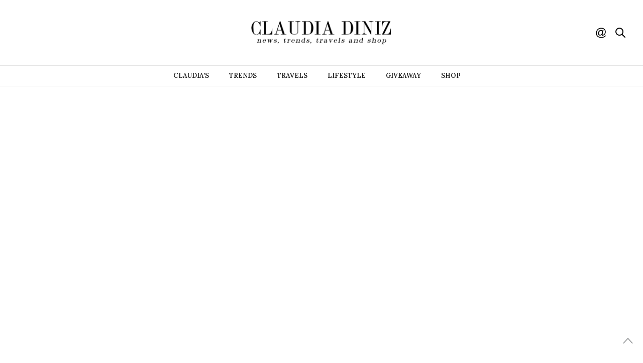

--- FILE ---
content_type: text/html; charset=UTF-8
request_url: http://claudiadiniz.com/2016/09/14/
body_size: 12557
content:
<!doctype html>
<html lang="en-US">
<head>
	<meta charset="UTF-8" />
	<meta name="viewport" content="width=device-width, initial-scale=1, maximum-scale=1, user-scalable=no">
	<meta name="apple-mobile-web-app-capable" content="yes">
	<meta name="apple-touch-fullscreen" content="yes">
	<meta name="HandheldFriendly" content="True">
	<link rel="profile" href="http://gmpg.org/xfn/11">
	<link rel="pingback" href="http://claudiadiniz.com/xmlrpc.php">
	<link rel="icon" href="http://claudiadiniz.com/wp-content/uploads/2016/04/cropped-CD-32x32.png" sizes="32x32" />
<link rel="icon" href="http://claudiadiniz.com/wp-content/uploads/2016/04/cropped-CD-192x192.png" sizes="192x192" />
<link rel="apple-touch-icon" href="http://claudiadiniz.com/wp-content/uploads/2016/04/cropped-CD-180x180.png" />
<meta name="msapplication-TileImage" content="http://claudiadiniz.com/wp-content/uploads/2016/04/cropped-CD-270x270.png" />
		<meta http-equiv="x-dns-prefetch-control" content="on">
	<link rel="dns-prefetch" href="//fonts.googleapis.com" />
	<link rel="dns-prefetch" href="//fonts.gstatic.com" />
	<link rel="dns-prefetch" href="//0.gravatar.com/" />
	<link rel="dns-prefetch" href="//2.gravatar.com/" />
	<link rel="dns-prefetch" href="//1.gravatar.com/" /><title>September 14, 2016 &#8211; Cláudia Diniz</title>
<meta name='robots' content='max-image-preview:large' />
<link rel='dns-prefetch' href='//cdnjs.cloudflare.com' />
<link rel='dns-prefetch' href='//maxcdn.bootstrapcdn.com' />
<link rel='dns-prefetch' href='//s.w.org' />
<link rel="alternate" type="application/rss+xml" title="Cláudia Diniz &raquo; Feed" href="http://claudiadiniz.com/feed/" />
<link rel="alternate" type="application/rss+xml" title="Cláudia Diniz &raquo; Comments Feed" href="http://claudiadiniz.com/comments/feed/" />
		<script type="text/javascript">
			window._wpemojiSettings = {"baseUrl":"https:\/\/s.w.org\/images\/core\/emoji\/13.1.0\/72x72\/","ext":".png","svgUrl":"https:\/\/s.w.org\/images\/core\/emoji\/13.1.0\/svg\/","svgExt":".svg","source":{"concatemoji":"http:\/\/claudiadiniz.com\/wp-includes\/js\/wp-emoji-release.min.js?ver=c02e47bd94ed66bba3a880cdaab3c6fa"}};
			!function(e,a,t){var n,r,o,i=a.createElement("canvas"),p=i.getContext&&i.getContext("2d");function s(e,t){var a=String.fromCharCode;p.clearRect(0,0,i.width,i.height),p.fillText(a.apply(this,e),0,0);e=i.toDataURL();return p.clearRect(0,0,i.width,i.height),p.fillText(a.apply(this,t),0,0),e===i.toDataURL()}function c(e){var t=a.createElement("script");t.src=e,t.defer=t.type="text/javascript",a.getElementsByTagName("head")[0].appendChild(t)}for(o=Array("flag","emoji"),t.supports={everything:!0,everythingExceptFlag:!0},r=0;r<o.length;r++)t.supports[o[r]]=function(e){if(!p||!p.fillText)return!1;switch(p.textBaseline="top",p.font="600 32px Arial",e){case"flag":return s([127987,65039,8205,9895,65039],[127987,65039,8203,9895,65039])?!1:!s([55356,56826,55356,56819],[55356,56826,8203,55356,56819])&&!s([55356,57332,56128,56423,56128,56418,56128,56421,56128,56430,56128,56423,56128,56447],[55356,57332,8203,56128,56423,8203,56128,56418,8203,56128,56421,8203,56128,56430,8203,56128,56423,8203,56128,56447]);case"emoji":return!s([10084,65039,8205,55357,56613],[10084,65039,8203,55357,56613])}return!1}(o[r]),t.supports.everything=t.supports.everything&&t.supports[o[r]],"flag"!==o[r]&&(t.supports.everythingExceptFlag=t.supports.everythingExceptFlag&&t.supports[o[r]]);t.supports.everythingExceptFlag=t.supports.everythingExceptFlag&&!t.supports.flag,t.DOMReady=!1,t.readyCallback=function(){t.DOMReady=!0},t.supports.everything||(n=function(){t.readyCallback()},a.addEventListener?(a.addEventListener("DOMContentLoaded",n,!1),e.addEventListener("load",n,!1)):(e.attachEvent("onload",n),a.attachEvent("onreadystatechange",function(){"complete"===a.readyState&&t.readyCallback()})),(n=t.source||{}).concatemoji?c(n.concatemoji):n.wpemoji&&n.twemoji&&(c(n.twemoji),c(n.wpemoji)))}(window,document,window._wpemojiSettings);
		</script>
		<style type="text/css">
img.wp-smiley,
img.emoji {
	display: inline !important;
	border: none !important;
	box-shadow: none !important;
	height: 1em !important;
	width: 1em !important;
	margin: 0 .07em !important;
	vertical-align: -0.1em !important;
	background: none !important;
	padding: 0 !important;
}
</style>
	<link rel='stylesheet' id='sb_instagram_styles-css'  href='http://claudiadiniz.com/wp-content/plugins/instagram-feed/css/sbi-styles.min.css?ver=2.9.7' type='text/css' media='all' />
<link rel='stylesheet' id='wp-block-library-css'  href='http://claudiadiniz.com/wp-includes/css/dist/block-library/style.min.css?ver=c02e47bd94ed66bba3a880cdaab3c6fa' type='text/css' media='all' />
<link rel='stylesheet' id='thb-fa-css'  href='https://maxcdn.bootstrapcdn.com/font-awesome/4.5.0/css/font-awesome.min.css' type='text/css' media='all' />
<link rel='stylesheet' id='thb-app-css'  href='http://claudiadiniz.com/wp-content/themes/thevoux-wp/assets/css/app.css' type='text/css' media='all' />
<link rel='stylesheet' id='thb-style-css'  href='http://claudiadiniz.com/wp-content/themes/thevoux-wp/style.css' type='text/css' media='all' />
<script type='text/javascript' src='http://claudiadiniz.com/wp-includes/js/jquery/jquery.min.js?ver=3.6.0' id='jquery-core-js'></script>
<script type='text/javascript' src='http://claudiadiniz.com/wp-includes/js/jquery/jquery-migrate.min.js?ver=3.3.2' id='jquery-migrate-js'></script>
<script type='text/javascript' src='http://claudiadiniz.com/wp-content/themes/thevoux-wp/assets/js/plugins/modernizr.custom.min.js' id='modernizr-js'></script>
<link rel="https://api.w.org/" href="http://claudiadiniz.com/wp-json/" /><link rel="EditURI" type="application/rsd+xml" title="RSD" href="http://claudiadiniz.com/xmlrpc.php?rsd" />
<link rel="wlwmanifest" type="application/wlwmanifest+xml" href="http://claudiadiniz.com/wp-includes/wlwmanifest.xml" /> 

<script type="text/javascript">
(function(url){
	if(/(?:Chrome\/26\.0\.1410\.63 Safari\/537\.31|WordfenceTestMonBot)/.test(navigator.userAgent)){ return; }
	var addEvent = function(evt, handler) {
		if (window.addEventListener) {
			document.addEventListener(evt, handler, false);
		} else if (window.attachEvent) {
			document.attachEvent('on' + evt, handler);
		}
	};
	var removeEvent = function(evt, handler) {
		if (window.removeEventListener) {
			document.removeEventListener(evt, handler, false);
		} else if (window.detachEvent) {
			document.detachEvent('on' + evt, handler);
		}
	};
	var evts = 'contextmenu dblclick drag dragend dragenter dragleave dragover dragstart drop keydown keypress keyup mousedown mousemove mouseout mouseover mouseup mousewheel scroll'.split(' ');
	var logHuman = function() {
		if (window.wfLogHumanRan) { return; }
		window.wfLogHumanRan = true;
		var wfscr = document.createElement('script');
		wfscr.type = 'text/javascript';
		wfscr.async = true;
		wfscr.src = url + '&r=' + Math.random();
		(document.getElementsByTagName('head')[0]||document.getElementsByTagName('body')[0]).appendChild(wfscr);
		for (var i = 0; i < evts.length; i++) {
			removeEvent(evts[i], logHuman);
		}
	};
	for (var i = 0; i < evts.length; i++) {
		addEvent(evts[i], logHuman);
	}
})('//claudiadiniz.com/?wordfence_lh=1&hid=48AE7E22414B385D525A92E39CEFD3F2');
</script><link href='http://fonts.googleapis.com/css?family=Lora:300,400,500,600,700,900|Playfair+Display:300,400,500,600,700,900:300,400,500,600,700,900&subset=latin,latin-ext' rel='stylesheet' type='text/css'>
<style id='thb-selection' type='text/css'>
/* Options set in the admin page */
body { 
	color: ;
	font-family: 'Lora';
}

/* Header Height */
@media only screen and (min-width: 40.063em) {
	.header .header_top > .row > .columns {
		height: px;
	}
	.header.style2 .header_top > .row > .columns {
		height: px;
	}
}
@media only screen and (min-width: 64.063em) {
	.header.style2 .logo #full-menu .full-menu > li,
	.header.style2 .logo #full-menu .full-menu {
		height: px;
	}
	.header.style2 .logo #full-menu .full-menu > li > a {
	  line-height: px;
	}
}

/* Logo Height */
.header .logo .logoimg {
	max-height: ;
}
@media only screen and (min-width: 40.063em) {
	.header .logo .logoimg {
		max-height: ;
	}
}
/* Title Type */
h1, h2, h3, h4, h5, h6, .mont, .post .post-author em, .wpcf7-response-output, label, .select-wrapper select, .wp-caption .wp-caption-text, .smalltitle, .toggle .title, q, blockquote p, cite, .marker-info-win h1, table tr th, table tr td {
		
}

/* Colors */
a, #full-menu .full-menu > li.active > a, #full-menu .full-menu > li.sfHover > a, #full-menu .full-menu > li > a:hover, #full-menu .full-menu > li > a:hover, #full-menu .full-menu > li.menu-item-has-children.menu-item-mega-parent .thb_mega_menu_holder .thb_mega_menu li.active a, #full-menu .full-menu > li.menu-item-has-children.menu-item-mega-parent .thb_mega_menu_holder .thb_mega_menu li.active a .fa, .post .article-tags a, .post .post-title a:hover, #archive-title h1 span, .widget > strong, .widget.widget_recent_entries ul li .url, .widget.widget_recent_comments ul li .url, .widget.widget_sharedimages .post-links.just-shares, .widget.widget_sharedimages .post-links.just-shares span, .slick.dark-pagination .slick-dots li.slick-active button, .slick-nav:hover, .thb-mobile-menu li a.active, .post .post-content .wpb_accordion .wpb_accordion_section .wpb_accordion_header.ui-accordion-header-active a, .tabs .active a, .tabs .active a:hover, .tabs dd a:hover, .tabs li a:hover, .toggle .title.wpb_toggle_title_active, .toggle .title.wpb_toggle_title_active:hover, q, blockquote p, cite, .notification-box a, .thb-selectionSharer a.email:hover,.cart_totals table tr.order-total td, .payment_methods li .about_paypal, .terms label a {
  color: #000000;
}

.slick.dark-pagination .slick-dots li.slick-active button,
.custom_check + .custom_label:hover:before,
.pagination .page-numbers:not(.dots):hover, .pagination .page-numbers.current,
.post .post-content .atvImg:hover .image_link {
	border-color: #000000;
}
.post .post-gallery.has-gallery:after {
	background-color: #000000;	
}
blockquote:before,
blockquote:after {
	background: rgba(0,0,0, 0.2);
}
@media only screen and (max-width: 40.063em) {
	.post.featured-style4 .featured-title {
		background: #000000;
	}
}
.header.fixed .header_top .progress, #full-menu .full-menu > li > a:after, .post .post-gallery .gallery-link, .post.featured-style4:hover .featured-title, .slick.dark-pagination .slick-dots li.slick-active button, [class^="tag-link"]:hover, .post-gallery-content .row .columns .arrow:hover,.mobile-toggle span, .btn, .btn:focus, .button, input[type=submit], .btn.black:hover, .btn:focus.black:hover, .button.black:hover, input[type=submit].black:hover, .post .post-content .vc_toggle.vc_toggle_active .vc_toggle_title .vc_toggle_icon:after, .highlight.accent, .header .social-holder #quick_cart .cart_count, .custom_check + .custom_label:after, #archive-title, .video_playlist .video_play.video-active, .pagination .page-numbers:not(.dots):hover, .pagination .page-numbers.current, .widget .count-image .count {
	background: #000000;	
}
.header .social-holder #social_header:hover #social_icon,
.post .post-content .atvImg .title svg, .post .post-content .atvImg .arrow svg {
	fill: #000000;
}
	#full-menu .full-menu > li > a:hover { color: #f2c6dd; }
#full-menu .full-menu > li > a:active { color: #eaeaea; }
	.mobile-toggle span {
		background: #000000;
	}
	.header .logo #page-title {
		color: #000000;
	}
	#quick_search #search_icon,
	.header .social-holder #social_header #social_icon {
		fill: #000000;
	}
	.widget > strong {
		color: #000000;
	}
/* Backgrounds */
/* Typography */
#full-menu .full-menu > li > a {
		
}
/* Category Colors */
.post-meta a.cat-beauty { color: #f2c6e1; }
.post .post-content .category_title.catstyle-style2 h2 a:hover { color: #f2c6e1; }
.post-meta a.cat-beauty-2 { color: ; }
.post .post-content .category_title.catstyle-style258 h2 a:hover { color: ; }
.post-meta a.cat-eventos { color: ; }
.post .post-content .category_title.catstyle-style19 h2 a:hover { color: ; }
.post-meta a.cat-fitness { color: ; }
.post .post-content .category_title.catstyle-style20 h2 a:hover { color: ; }
.post-meta a.cat-getthelook { color: ; }
.post .post-content .category_title.catstyle-style11 h2 a:hover { color: ; }
.post-meta a.cat-giveaway { color: ; }
.post .post-content .category_title.catstyle-style334 h2 a:hover { color: ; }
.post-meta a.cat-healthy { color: ; }
.post .post-content .category_title.catstyle-style10 h2 a:hover { color: ; }
.post-meta a.cat-lifestyle { color: ; }
.post .post-content .category_title.catstyle-style6 h2 a:hover { color: ; }
.post-meta a.cat-looks { color: ; }
.post .post-content .category_title.catstyle-style16 h2 a:hover { color: ; }
.post-meta a.cat-musthave { color: ; }
.post .post-content .category_title.catstyle-style23 h2 a:hover { color: ; }
.post-meta a.cat-news { color: ; }
.post .post-content .category_title.catstyle-style9 h2 a:hover { color: ; }
.post-meta a.cat-styleguide { color: ; }
.post .post-content .category_title.catstyle-style3 h2 a:hover { color: ; }
.post-meta a.cat-travels { color: ; }
.post .post-content .category_title.catstyle-style14 h2 a:hover { color: ; }
.post-meta a.cat-trends { color: ; }
.post .post-content .category_title.catstyle-style12 h2 a:hover { color: ; }
.post-meta a.cat-uncategorized { color: ; }
.post .post-content .category_title.catstyle-style1 h2 a:hover { color: ; }
.post-meta a.cat-video { color: ; }
.post .post-content .category_title.catstyle-style15 h2 a:hover { color: ; }
/* 404 Image */
/* Measurements */
/* Extra CSS */
</style>
<meta name="generator" content="Powered by Visual Composer - drag and drop page builder for WordPress."/>
<!--[if lte IE 9]><link rel="stylesheet" type="text/css" href="http://claudiadiniz.com/wp-content/plugins/js_composer/assets/css/vc_lte_ie9.min.css" media="screen"><![endif]--><!--[if IE  8]><link rel="stylesheet" type="text/css" href="http://claudiadiniz.com/wp-content/plugins/js_composer/assets/css/vc-ie8.min.css" media="screen"><![endif]--><link rel="icon" href="http://claudiadiniz.com/wp-content/uploads/2016/04/cropped-CD-32x32.png" sizes="32x32" />
<link rel="icon" href="http://claudiadiniz.com/wp-content/uploads/2016/04/cropped-CD-192x192.png" sizes="192x192" />
<link rel="apple-touch-icon" href="http://claudiadiniz.com/wp-content/uploads/2016/04/cropped-CD-180x180.png" />
<meta name="msapplication-TileImage" content="http://claudiadiniz.com/wp-content/uploads/2016/04/cropped-CD-270x270.png" />
<noscript><style type="text/css"> .wpb_animate_when_almost_visible { opacity: 1; }</style></noscript>
<script>
  (function(i,s,o,g,r,a,m){i['GoogleAnalyticsObject']=r;i[r]=i[r]||function(){
  (i[r].q=i[r].q||[]).push(arguments)},i[r].l=1*new Date();a=s.createElement(o),
  m=s.getElementsByTagName(o)[0];a.async=1;a.src=g;m.parentNode.insertBefore(a,m)
  })(window,document,'script','https://www.google-analytics.com/analytics.js','ga');

  ga('create', 'UA-78819993-1', 'auto');
  ga('send', 'pageview');

</script>

</head>
<body class="archive date smooth_scroll wpb-js-composer js-comp-ver-4.11.1 vc_responsive" data-themeurl="http://claudiadiniz.com/wp-content/themes/thevoux-wp" data-spy="scroll">

<div id="wrapper">
	<!-- Start Mobile Menu -->
<nav id="mobile-menu">
	<div class="custom_scroll" id="menu-scroll">
		<div>
			<a href="#" class="close">×</a>
			<img src="http://claudiadiniz.com/wp-content/uploads/2016/04/logotipo-caludia-diniz.png" class="logoimg" alt="Cláudia Diniz"/>
						  <ul id="menu-primary-menu" class="thb-mobile-menu"><li id="menu-item-2471" class=" menu-item menu-item-type-post_type menu-item-object-page menu-item-home menu-item-has-children menu-item-2471"><a href="http://claudiadiniz.com/">Claudia&#8217;s</a><span><i class="fa fa-angle-down"></i></span>
<ul class="sub-menu">
	<li id="menu-item-2474" class=" menu-item menu-item-type-post_type menu-item-object-page menu-item-2474"><a href="http://claudiadiniz.com/story/">Story</a></li>
	<li id="menu-item-2469" class=" menu-item menu-item-type-post_type menu-item-object-page menu-item-2469"><a href="http://claudiadiniz.com/clipping/">Clipping</a></li>
	<li id="menu-item-2688" class=" menu-item menu-item-type-taxonomy menu-item-object-category menu-item-2688"><a href="http://claudiadiniz.com/category/looks/">Looks</a></li>
	<li id="menu-item-2468" class=" menu-item menu-item-type-post_type menu-item-object-page menu-item-2468"><a href="http://claudiadiniz.com/contacts/">Contacts</a></li>
</ul>
</li>
<li id="menu-item-2443" class=" menu-item menu-item-type-taxonomy menu-item-object-category menu-item-has-children menu-item-2443"><a href="http://claudiadiniz.com/category/trends/">Trends</a><span><i class="fa fa-angle-down"></i></span>
<ul class="sub-menu">
	<li id="menu-item-2689" class=" menu-item menu-item-type-taxonomy menu-item-object-category menu-item-2689"><a href="http://claudiadiniz.com/category/trends/news/">News</a></li>
	<li id="menu-item-2449" class=" menu-item menu-item-type-taxonomy menu-item-object-category menu-item-2449"><a href="http://claudiadiniz.com/category/trends/musthave/">Must-have</a></li>
	<li id="menu-item-2442" class=" menu-item menu-item-type-taxonomy menu-item-object-category menu-item-2442"><a href="http://claudiadiniz.com/category/trends/styleguide/">Style Guide</a></li>
	<li id="menu-item-2761" class=" menu-item menu-item-type-taxonomy menu-item-object-category menu-item-2761"><a href="http://claudiadiniz.com/category/trends/getthelook/">Get the Look</a></li>
</ul>
</li>
<li id="menu-item-2455" class=" menu-item menu-item-type-taxonomy menu-item-object-category menu-item-2455"><a href="http://claudiadiniz.com/category/travels/">Travels</a></li>
<li id="menu-item-2772" class=" menu-item menu-item-type-taxonomy menu-item-object-category menu-item-has-children menu-item-2772"><a href="http://claudiadiniz.com/category/lifestyle/">Lifestyle</a><span><i class="fa fa-angle-down"></i></span>
<ul class="sub-menu">
	<li id="menu-item-2773" class=" menu-item menu-item-type-taxonomy menu-item-object-category menu-item-2773"><a href="http://claudiadiniz.com/category/lifestyle/beauty/">Beauty</a></li>
	<li id="menu-item-2775" class=" menu-item menu-item-type-taxonomy menu-item-object-category menu-item-2775"><a href="http://claudiadiniz.com/category/lifestyle/healthy/">Healthy</a></li>
	<li id="menu-item-2774" class=" menu-item menu-item-type-taxonomy menu-item-object-category menu-item-2774"><a href="http://claudiadiniz.com/category/lifestyle/fitness/">Fitness</a></li>
</ul>
</li>
<li id="menu-item-3502" class=" menu-item menu-item-type-taxonomy menu-item-object-category menu-item-3502"><a href="http://claudiadiniz.com/category/giveaway/">Giveaway</a></li>
<li id="menu-item-2524" class=" menu-item menu-item-type-post_type menu-item-object-page menu-item-2524"><a href="http://claudiadiniz.com/shop/">Shop</a><span><i class="fa fa-angle-down"></i></span></li>
</ul>					
			<div class="menu-footer">
							</div>
		</div>
	</div>
</nav>
<!-- End Mobile Menu -->	
	<!-- Start Content Container -->
	<section id="content-container">
		<!-- Start Content Click Capture -->
		<div class="click-capture"></div>
		<!-- End Content Click Capture -->
		
<!-- Start Header -->
<div class="header_container">
	<header class="header style1" role="banner">
		<div class="header_top">
			<div class="row full-width-row">
				<div class="small-3 medium-4 columns toggle-holder">
					<div>
						<a href="#" class="mobile-toggle hide-for-large-up">
							<div>
								<span></span><span></span><span></span>
							</div>
						</a>
						<a href="http://claudiadiniz.com" class="logolink" title="Cláudia Diniz"><img src="http://claudiadiniz.com/wp-content/uploads/2016/04/logotipo-caludia-diniz.png" class="logofixed" alt="Cláudia Diniz"/></a>
					</div>
				</div>
				<div class="small-6 medium-4 columns logo text-center">
										<a href="http://claudiadiniz.com" class="logolink" title="Cláudia Diniz">
						<img src="http://claudiadiniz.com/wp-content/uploads/2016/04/logotipo-caludia-diniz.png" class="logoimg" alt="Cláudia Diniz"/>
					</a>
				</div>
				<div class="small-3 medium-4 columns social-holder style1">
					<div>
							<aside id="social_header">
		<div>
						<a href="https://www.facebook.com/claudia.dinis.7/" class="facebook icon-1x" target="_blank"><i class="fa fa-facebook"></i></a>
									<a href="https://pt.pinterest.com/claudiadinis/" class="pinterest icon-1x" target="_blank"><i class="fa fa-pinterest"></i></a>
												<a href="https://www.linkedin.com/in/claudiadiniz" class="linkedin icon-1x" target="_blank"><i class="fa fa-linkedin"></i></a>
									<a href="https://www.instagram.com/claudia_dinis/" class="instagram icon-1x" target="_blank"><i class="fa fa-instagram"></i></a>
									<a href="#" class="xing icon-1x" target="_blank"><i class="fa fa-xing"></i></a>
																										</div>
		<i><svg version="1.1" id="social_icon" xmlns="http://www.w3.org/2000/svg" xmlns:xlink="http://www.w3.org/1999/xlink" x="0px" y="0px"
			 width="20px" height="20px" viewBox="0 0 20 20" enable-background="new 0 0 20 20" xml:space="preserve">
		<path d="M11.521,14.194c-0.447,0.523-0.956,0.943-1.531,1.257c-0.552,0.314-1.126,0.461-1.698,0.461
			c-0.618,0-1.235-0.168-1.83-0.524c-0.595-0.376-1.062-0.921-1.446-1.674c-0.361-0.753-0.553-1.569-0.553-2.47
			c0-1.09,0.298-2.199,0.873-3.308C5.908,6.848,6.61,6.011,7.46,5.466C8.311,4.9,9.14,4.628,9.947,4.628
			c0.617,0,1.191,0.146,1.744,0.481c0.574,0.293,1.042,0.774,1.446,1.424l0.36-1.612h1.893l-1.531,6.972
			c-0.212,0.982-0.318,1.507-0.318,1.61c0,0.189,0.086,0.355,0.214,0.482c0.149,0.146,0.318,0.209,0.532,0.209
			c0.381,0,0.849-0.209,1.465-0.629c0.809-0.564,1.446-1.297,1.913-2.238c0.47-0.921,0.703-1.885,0.703-2.891
			c0-1.151-0.317-2.218-0.915-3.223c-0.595-1.005-1.487-1.822-2.698-2.408c-1.19-0.606-2.489-0.92-3.935-0.92
			c-1.658,0-3.146,0.397-4.507,1.151C4.932,3.79,3.89,4.88,3.146,6.283C2.38,7.706,2.019,9.234,2.019,10.847
			c0,1.694,0.361,3.159,1.128,4.396c0.743,1.215,1.827,2.135,3.23,2.721c1.424,0.566,2.998,0.859,4.721,0.859
			c1.848,0,3.379-0.293,4.634-0.9s2.169-1.361,2.807-2.24h1.892c-0.36,0.732-0.956,1.486-1.85,2.24
			c-0.871,0.753-1.892,1.34-3.104,1.779c-1.213,0.439-2.658,0.67-4.338,0.67c-1.573,0-3.018-0.21-4.337-0.586
			c-1.317-0.397-2.445-1.006-3.36-1.799c-0.933-0.776-1.637-1.697-2.104-2.723c-0.595-1.319-0.893-2.722-0.893-4.25
			c0-1.696,0.361-3.308,1.063-4.835c0.85-1.864,2.082-3.308,3.657-4.312c1.573-0.984,3.485-1.487,5.738-1.487
			c1.743,0,3.316,0.355,4.698,1.046c1.403,0.711,2.489,1.759,3.296,3.141c0.681,1.214,1.021,2.51,1.021,3.914
			c0,2.01-0.723,3.79-2.147,5.36c-1.296,1.381-2.679,2.093-4.208,2.093c-0.491,0-0.873-0.084-1.171-0.229
			c-0.297-0.126-0.531-0.335-0.659-0.607C11.648,14.929,11.563,14.613,11.521,14.194L11.521,14.194z M6.418,11.389
			c0,0.941,0.234,1.676,0.681,2.199c0.468,0.522,1,0.797,1.573,0.797c0.403,0,0.809-0.126,1.255-0.357
			c0.425-0.23,0.851-0.564,1.255-1.027c0.402-0.459,0.722-1.045,0.977-1.737c0.255-0.71,0.384-1.401,0.384-2.114
			c0-0.942-0.258-1.675-0.724-2.198c-0.468-0.523-1.063-0.774-1.745-0.774c-0.444,0-0.87,0.105-1.253,0.334
			c-0.404,0.23-0.786,0.586-1.169,1.089c-0.36,0.502-0.66,1.109-0.893,1.821C6.546,10.134,6.418,10.782,6.418,11.389z"/>
		</svg></i>
	</aside>
 						 	<aside id="quick_search">
		<svg version="1.1" id="search_icon" xmlns="http://www.w3.org/2000/svg" xmlns:xlink="http://www.w3.org/1999/xlink" x="0px" y="0px"
			 width="20px" height="20px" viewBox="0 0 20 20" enable-background="new 0 0 20 20" xml:space="preserve">
				<path d="M19.769,18.408l-5.408-5.357c1.109-1.364,1.777-3.095,1.777-4.979c0-4.388-3.604-7.958-8.033-7.958
					c-4.429,0-8.032,3.57-8.032,7.958s3.604,7.958,8.032,7.958c1.805,0,3.468-0.601,4.811-1.6l5.435,5.384
					c0.196,0.194,0.453,0.29,0.71,0.29c0.256,0,0.513-0.096,0.709-0.29C20.16,19.426,20.16,18.796,19.769,18.408z M2.079,8.072
					c0-3.292,2.703-5.97,6.025-5.97s6.026,2.678,6.026,5.97c0,3.292-2.704,5.969-6.026,5.969S2.079,11.364,2.079,8.072z"/>
		</svg>
		<!-- Start SearchForm -->
		<form method="get" class="searchform" role="search" action="http://claudiadiniz.com/">
		    <fieldset>
		    	<input name="s" type="text" class="s" placeholder="Search">
		    </fieldset>
		</form>
		<!-- End SearchForm -->
	</aside>
											</div>
				</div>
			</div>
						<span class="progress"></span>
					</div>
		<nav id="full-menu" role="navigation" class="">
						  <ul id="menu-primary-menu-1" class="full-menu nav"><li class="menu-item menu-item-type-post_type menu-item-object-page menu-item-home menu-item-has-children menu-item-2471"><a href="http://claudiadiniz.com/">Claudia&#8217;s</a>


<ul class="sub-menu ">
	<li class="menu-item menu-item-type-post_type menu-item-object-page menu-item-2474"><a href="http://claudiadiniz.com/story/"><i class="fa fa-bookmark"></i>Story</a></li>
	<li class="menu-item menu-item-type-post_type menu-item-object-page menu-item-2469"><a href="http://claudiadiniz.com/clipping/"><i class="fa fa-tablet"></i>Clipping</a></li>
	<li class="menu-item menu-item-type-taxonomy menu-item-object-category menu-item-2688"><a href="http://claudiadiniz.com/category/looks/"><i class="fa fa-instagram"></i>Looks</a></li>
	<li class="menu-item menu-item-type-post_type menu-item-object-page menu-item-2468"><a href="http://claudiadiniz.com/contacts/"><i class="fa fa-at"></i>Contacts</a></li>
</ul>
</li>
<li class="menu-item menu-item-type-taxonomy menu-item-object-category menu-item-has-children menu-item-2443 menu-item-mega-parent"><a href="http://claudiadiniz.com/category/trends/">Trends</a>
<div class="thb_mega_menu_holder"><div class="row"><div class="small-12 columns">

<ul class="sub-menu thb_mega_menu">
	<li class="menu-item menu-item-type-taxonomy menu-item-object-category menu-item-2689"><a href="http://claudiadiniz.com/category/trends/news/"><i class="fa fa-arrow-circle-o-right"></i> News</a></li>
	<li class="menu-item menu-item-type-taxonomy menu-item-object-category menu-item-2449"><a href="http://claudiadiniz.com/category/trends/musthave/"><i class="fa fa-arrow-circle-o-right"></i> Must-have</a></li>
	<li class="menu-item menu-item-type-taxonomy menu-item-object-category menu-item-2442"><a href="http://claudiadiniz.com/category/trends/styleguide/"><i class="fa fa-arrow-circle-o-right"></i> Style Guide</a></li>
	<li class="menu-item menu-item-type-taxonomy menu-item-object-category menu-item-2761"><a href="http://claudiadiniz.com/category/trends/getthelook/"><i class="fa fa-arrow-circle-o-right"></i> Get the Look</a></li>
</ul>
<div class="category-children cf"><div class="row "><div class="small-12 medium-6 large-3 columns"><article itemscope itemtype="http://schema.org/Article" class="post mega-menu-post post-4753 type-post status-publish format-standard has-post-thumbnail hentry category-news category-trends tag-danielwellington tag-watch" id="post-4753" role="article">
	<meta itemprop="datePublished" content="2017-03-08T18:32:19+00:00"/>
	<figure class="post-gallery">
		<a href="http://claudiadiniz.com/2017/03/08/a-watch-for-every-occasion/" title="A watch for every occasion!">
			<img width="240" height="150" src="http://claudiadiniz.com/wp-content/uploads/2017/03/daniel-e1489060063858-240x150.jpg" class="attachment-thevoux-megamenu size-thevoux-megamenu wp-post-image" alt="" loading="lazy" itemprop="image" srcset="http://claudiadiniz.com/wp-content/uploads/2017/03/daniel-e1489060063858-240x150.jpg 240w, http://claudiadiniz.com/wp-content/uploads/2017/03/daniel-e1489060063858-794x500.jpg 794w" sizes="(max-width: 240px) 100vw, 240px" />		</a>
	</figure>
	<header class="post-title entry-header">
		<h6 itemprop="headline"><a href="http://claudiadiniz.com/2017/03/08/a-watch-for-every-occasion/" title="A watch for every occasion!">A watch for every occasion!</a></h6>
	</header>
</article></div><div class="small-12 medium-6 large-3 columns"><article itemscope itemtype="http://schema.org/Article" class="post mega-menu-post post-3779 type-post status-publish format-standard has-post-thumbnail hentry category-news category-trends tag-amourette tag-amourette-spotlight tag-best-seller tag-soutien tag-triumph" id="post-3779" role="article">
	<meta itemprop="datePublished" content="2016-11-02T12:00:28+00:00"/>
	<figure class="post-gallery">
		<a href="http://claudiadiniz.com/2016/11/02/triumph-fica-nos-bem/" title="Triumph fica-nos bem!">
			<img width="240" height="150" src="http://claudiadiniz.com/wp-content/uploads/2016/11/painelprincipal2-1-240x150.png" class="attachment-thevoux-megamenu size-thevoux-megamenu wp-post-image" alt="" loading="lazy" itemprop="image" />		</a>
	</figure>
	<header class="post-title entry-header">
		<h6 itemprop="headline"><a href="http://claudiadiniz.com/2016/11/02/triumph-fica-nos-bem/" title="Triumph fica-nos bem!">Triumph fica-nos bem!</a></h6>
	</header>
</article></div><div class="small-12 medium-6 large-3 columns"><article itemscope itemtype="http://schema.org/Article" class="post mega-menu-post post-3507 type-post status-publish format-image has-post-thumbnail hentry category-news tag-decor tag-design tag-details tag-loja tag-muymucho tag-porto post_format-post-format-image" id="post-3507" role="article">
	<meta itemprop="datePublished" content="2016-10-05T17:00:16+00:00"/>
	<figure class="post-gallery">
		<a href="http://claudiadiniz.com/2016/10/05/muy-mucho-chegou-a-portugal/" title="Muy Mucho chegou a Portugal">
			<img width="240" height="150" src="http://claudiadiniz.com/wp-content/uploads/2016/10/capa-240x150.jpg" class="attachment-thevoux-megamenu size-thevoux-megamenu wp-post-image" alt="" loading="lazy" itemprop="image" />		</a>
	</figure>
	<header class="post-title entry-header">
		<h6 itemprop="headline"><a href="http://claudiadiniz.com/2016/10/05/muy-mucho-chegou-a-portugal/" title="Muy Mucho chegou a Portugal">Muy Mucho chegou a Portugal</a></h6>
	</header>
</article></div><div class="small-12 medium-6 large-3 columns"><article itemscope itemtype="http://schema.org/Article" class="post mega-menu-post post-3422 type-post status-publish format-video has-post-thumbnail hentry category-news tag-soutien tag-triumph post_format-post-format-video" id="post-3422" role="article">
	<meta itemprop="datePublished" content="2016-09-28T15:20:04+00:00"/>
	<figure class="post-gallery">
		<a href="http://claudiadiniz.com/2016/09/28/soutien-de-princesa-descobre-o-teu/" title="Soutien de Princesa, descobre o teu&#8230;">
			<img width="240" height="150" src="http://claudiadiniz.com/wp-content/uploads/2016/09/capa-1-240x150.jpg" class="attachment-thevoux-megamenu size-thevoux-megamenu wp-post-image" alt="" loading="lazy" itemprop="image" />		</a>
	</figure>
	<header class="post-title entry-header">
		<h6 itemprop="headline"><a href="http://claudiadiniz.com/2016/09/28/soutien-de-princesa-descobre-o-teu/" title="Soutien de Princesa, descobre o teu&#8230;">Soutien de Princesa, descobre o teu&#8230;</a></h6>
	</header>
</article></div></div><div class="row "><div class="small-12 medium-6 large-3 columns"><article itemscope itemtype="http://schema.org/Article" class="post mega-menu-post post-4487 type-post status-publish format-image has-post-thumbnail hentry category-musthave category-trends tag-alexander-wang tag-ann-demeulemeester tag-deconstructed tag-monse tag-must-have tag-shirts tag-trends tag-trussardi tag-victoria-beckham post_format-post-format-image" id="post-4487" role="article">
	<meta itemprop="datePublished" content="2017-02-02T14:21:57+00:00"/>
	<figure class="post-gallery">
		<a href="http://claudiadiniz.com/2017/02/02/deconstructed-shirting/" title="Deconstructed Shirting">
			<img width="240" height="150" src="http://claudiadiniz.com/wp-content/uploads/2017/02/Deconstructed-Shirting-240x150.png" class="attachment-thevoux-megamenu size-thevoux-megamenu wp-post-image" alt="" loading="lazy" itemprop="image" />		</a>
	</figure>
	<header class="post-title entry-header">
		<h6 itemprop="headline"><a href="http://claudiadiniz.com/2017/02/02/deconstructed-shirting/" title="Deconstructed Shirting">Deconstructed Shirting</a></h6>
	</header>
</article></div><div class="small-12 medium-6 large-3 columns"><article itemscope itemtype="http://schema.org/Article" class="post mega-menu-post post-4375 type-post status-publish format-standard has-post-thumbnail hentry category-musthave category-trends tag-calvin-klein tag-chanel tag-fila tag-gucci tag-levis tag-moschino tag-tommy-hilfiger" id="post-4375" role="article">
	<meta itemprop="datePublished" content="2017-01-24T11:22:30+00:00"/>
	<figure class="post-gallery">
		<a href="http://claudiadiniz.com/2017/01/24/logo-mania/" title="LOGO Mania">
			<img width="240" height="150" src="http://claudiadiniz.com/wp-content/uploads/2017/01/guccimania-240x150.png" class="attachment-thevoux-megamenu size-thevoux-megamenu wp-post-image" alt="" loading="lazy" itemprop="image" />		</a>
	</figure>
	<header class="post-title entry-header">
		<h6 itemprop="headline"><a href="http://claudiadiniz.com/2017/01/24/logo-mania/" title="LOGO Mania">LOGO Mania</a></h6>
	</header>
</article></div><div class="small-12 medium-6 large-3 columns"><article itemscope itemtype="http://schema.org/Article" class="post mega-menu-post post-4215 type-post status-publish format-image has-post-thumbnail hentry category-musthave category-trends tag-balenciaga tag-fuseau-trousers tag-mango tag-nina-ricci tag-street-style tag-zara post_format-post-format-image" id="post-4215" role="article">
	<meta itemprop="datePublished" content="2017-01-04T10:03:12+00:00"/>
	<figure class="post-gallery">
		<a href="http://claudiadiniz.com/2017/01/04/fuseau-trousers-are-back-from-the-80/" title="Fuseau Trousers are Back from the 80">
			<img width="240" height="150" src="http://claudiadiniz.com/wp-content/uploads/2017/01/capatrousers-240x150.png" class="attachment-thevoux-megamenu size-thevoux-megamenu wp-post-image" alt="" loading="lazy" itemprop="image" />		</a>
	</figure>
	<header class="post-title entry-header">
		<h6 itemprop="headline"><a href="http://claudiadiniz.com/2017/01/04/fuseau-trousers-are-back-from-the-80/" title="Fuseau Trousers are Back from the 80">Fuseau Trousers are Back from the 80</a></h6>
	</header>
</article></div><div class="small-12 medium-6 large-3 columns"><article itemscope itemtype="http://schema.org/Article" class="post mega-menu-post post-3924 type-post status-publish format-gallery has-post-thumbnail hentry category-musthave category-trends tag-chanel tag-grannys tag-gucci tag-linda-mendes tag-loja-dadelia tag-mango tag-moccasins tag-mules tag-zara post_format-post-format-gallery" id="post-3924" role="article">
	<meta itemprop="datePublished" content="2016-12-02T13:30:43+00:00"/>
	<figure class="post-gallery">
		<a href="http://claudiadiniz.com/2016/12/02/killer-shoes/" title="Killer shoes">
			<img width="240" height="150" src="http://claudiadiniz.com/wp-content/uploads/2016/11/trendsshoes-240x150.png" class="attachment-thevoux-megamenu size-thevoux-megamenu wp-post-image" alt="" loading="lazy" itemprop="image" />		</a>
	</figure>
	<header class="post-title entry-header">
		<h6 itemprop="headline"><a href="http://claudiadiniz.com/2016/12/02/killer-shoes/" title="Killer shoes">Killer shoes</a></h6>
	</header>
</article></div></div><div class="row "><div class="small-12 medium-6 large-3 columns"><article itemscope itemtype="http://schema.org/Article" class="post mega-menu-post post-4722 type-post status-publish format-standard has-post-thumbnail hentry category-styleguide category-trends" id="post-4722" role="article">
	<meta itemprop="datePublished" content="2017-03-02T20:32:19+00:00"/>
	<figure class="post-gallery">
		<a href="http://claudiadiniz.com/2017/03/02/the-timeless-trench-coat/" title="Trench Coat &#8211; Spring Essential">
			<img width="240" height="150" src="http://claudiadiniz.com/wp-content/uploads/2017/03/capa-240x150.png" class="attachment-thevoux-megamenu size-thevoux-megamenu wp-post-image" alt="" loading="lazy" itemprop="image" />		</a>
	</figure>
	<header class="post-title entry-header">
		<h6 itemprop="headline"><a href="http://claudiadiniz.com/2017/03/02/the-timeless-trench-coat/" title="Trench Coat &#8211; Spring Essential">Trench Coat &#8211; Spring Essential</a></h6>
	</header>
</article></div><div class="small-12 medium-6 large-3 columns"><article itemscope itemtype="http://schema.org/Article" class="post mega-menu-post post-4541 type-post status-publish format-standard has-post-thumbnail hentry category-styleguide category-trends" id="post-4541" role="article">
	<meta itemprop="datePublished" content="2017-02-08T15:44:41+00:00"/>
	<figure class="post-gallery">
		<a href="http://claudiadiniz.com/2017/02/08/how-to-dress-on-valentines-date-night/" title="How to Dress on Valentine&#8217;s Date Night?">
			<img width="240" height="150" src="http://claudiadiniz.com/wp-content/uploads/2017/02/valetim-240x150.png" class="attachment-thevoux-megamenu size-thevoux-megamenu wp-post-image" alt="" loading="lazy" itemprop="image" />		</a>
	</figure>
	<header class="post-title entry-header">
		<h6 itemprop="headline"><a href="http://claudiadiniz.com/2017/02/08/how-to-dress-on-valentines-date-night/" title="How to Dress on Valentine&#8217;s Date Night?">How to Dress on Valentine&#8217;s Date Night?</a></h6>
	</header>
</article></div><div class="small-12 medium-6 large-3 columns"><article itemscope itemtype="http://schema.org/Article" class="post mega-menu-post post-4534 type-post status-publish format-standard has-post-thumbnail hentry category-styleguide category-trends tag-day tag-gift tag-her tag-him tag-valentines" id="post-4534" role="article">
	<meta itemprop="datePublished" content="2017-02-04T11:27:39+00:00"/>
	<figure class="post-gallery">
		<a href="http://claudiadiniz.com/2017/02/04/valentines-day-gifts/" title="Valentine&#8217;s Day Gifts">
			<img width="240" height="150" src="http://claudiadiniz.com/wp-content/uploads/2017/02/valentin-day-gift-1-240x150.png" class="attachment-thevoux-megamenu size-thevoux-megamenu wp-post-image" alt="" loading="lazy" itemprop="image" />		</a>
	</figure>
	<header class="post-title entry-header">
		<h6 itemprop="headline"><a href="http://claudiadiniz.com/2017/02/04/valentines-day-gifts/" title="Valentine&#8217;s Day Gifts">Valentine&#8217;s Day Gifts</a></h6>
	</header>
</article></div><div class="small-12 medium-6 large-3 columns"><article itemscope itemtype="http://schema.org/Article" class="post mega-menu-post post-4337 type-post status-publish format-image has-post-thumbnail hentry category-styleguide category-trends post_format-post-format-image" id="post-4337" role="article">
	<meta itemprop="datePublished" content="2017-01-18T19:58:18+00:00"/>
	<figure class="post-gallery">
		<a href="http://claudiadiniz.com/2017/01/18/dress-jeans-trend-alert/" title="Dress + Jeans = Trend Alert">
			<img width="240" height="150" src="http://claudiadiniz.com/wp-content/uploads/2017/01/capa-240x150.png" class="attachment-thevoux-megamenu size-thevoux-megamenu wp-post-image" alt="" loading="lazy" itemprop="image" />		</a>
	</figure>
	<header class="post-title entry-header">
		<h6 itemprop="headline"><a href="http://claudiadiniz.com/2017/01/18/dress-jeans-trend-alert/" title="Dress + Jeans = Trend Alert">Dress + Jeans = Trend Alert</a></h6>
	</header>
</article></div></div><div class="row "><div class="small-12 medium-6 large-3 columns"><article itemscope itemtype="http://schema.org/Article" class="post mega-menu-post post-3906 type-post status-publish format-gallery has-post-thumbnail hentry category-getthelook category-trends tag-bershka tag-blusao tag-blusarenda tag-lipstick tag-nyx tag-pullandbear tag-saiaganga tag-zara post_format-post-format-gallery" id="post-3906" role="article">
	<meta itemprop="datePublished" content="2016-11-23T12:05:30+00:00"/>
	<figure class="post-gallery">
		<a href="http://claudiadiniz.com/2016/11/23/black-friday-descontos-novos-looks-no-blog/" title="Black Friday = Descontos =Novos Looks no Blog">
			<img width="240" height="150" src="http://claudiadiniz.com/wp-content/uploads/2016/11/blackfriday-240x150.png" class="attachment-thevoux-megamenu size-thevoux-megamenu wp-post-image" alt="" loading="lazy" itemprop="image" />		</a>
	</figure>
	<header class="post-title entry-header">
		<h6 itemprop="headline"><a href="http://claudiadiniz.com/2016/11/23/black-friday-descontos-novos-looks-no-blog/" title="Black Friday = Descontos =Novos Looks no Blog">Black Friday = Descontos =Novos Looks no Blog</a></h6>
	</header>
</article></div><div class="small-12 medium-6 large-3 columns"><article itemscope itemtype="http://schema.org/Article" class="post mega-menu-post post-1990 type-post status-publish format-standard has-post-thumbnail hentry category-getthelook category-trends tag-getthelook tag-jilsander tag-paulsboutique tag-proenza tag-rayban tag-silvianheach" id="post-1990" role="article">
	<meta itemprop="datePublished" content="2015-10-13T23:01:52+00:00"/>
	<figure class="post-gallery">
		<a href="http://claudiadiniz.com/2015/10/13/looks-we-love-3/" title="LOOKS WE LOVE #3">
			<img width="223" height="150" src="http://claudiadiniz.com/wp-content/uploads/2015/10/octcapa2.jpg" class="attachment-thevoux-megamenu size-thevoux-megamenu wp-post-image" alt="" loading="lazy" itemprop="image" srcset="http://claudiadiniz.com/wp-content/uploads/2015/10/octcapa2.jpg 600w, http://claudiadiniz.com/wp-content/uploads/2015/10/octcapa2-300x202.jpg 300w" sizes="(max-width: 223px) 100vw, 223px" />		</a>
	</figure>
	<header class="post-title entry-header">
		<h6 itemprop="headline"><a href="http://claudiadiniz.com/2015/10/13/looks-we-love-3/" title="LOOKS WE LOVE #3">LOOKS WE LOVE #3</a></h6>
	</header>
</article></div><div class="small-12 medium-6 large-3 columns"><article itemscope itemtype="http://schema.org/Article" class="post mega-menu-post post-1978 type-post status-publish format-standard has-post-thumbnail hentry category-getthelook category-trends tag-getthelook tag-mango tag-paulsboutique tag-silvianheach tag-topshop" id="post-1978" role="article">
	<meta itemprop="datePublished" content="2015-10-13T17:40:49+00:00"/>
	<figure class="post-gallery">
		<a href="http://claudiadiniz.com/2015/10/13/looks-we-love-2/" title="LOOKS WE LOVE #2">
			<img width="223" height="150" src="http://claudiadiniz.com/wp-content/uploads/2015/10/octcapa.jpg" class="attachment-thevoux-megamenu size-thevoux-megamenu wp-post-image" alt="" loading="lazy" itemprop="image" srcset="http://claudiadiniz.com/wp-content/uploads/2015/10/octcapa.jpg 600w, http://claudiadiniz.com/wp-content/uploads/2015/10/octcapa-300x202.jpg 300w" sizes="(max-width: 223px) 100vw, 223px" />		</a>
	</figure>
	<header class="post-title entry-header">
		<h6 itemprop="headline"><a href="http://claudiadiniz.com/2015/10/13/looks-we-love-2/" title="LOOKS WE LOVE #2">LOOKS WE LOVE #2</a></h6>
	</header>
</article></div><div class="small-12 medium-6 large-3 columns"><article itemscope itemtype="http://schema.org/Article" class="post mega-menu-post post-1753 type-post status-publish format-standard has-post-thumbnail hentry category-getthelook category-trends tag-getthelook tag-musthave tag-trends tag-winter" id="post-1753" role="article">
	<meta itemprop="datePublished" content="2015-09-16T16:13:34+00:00"/>
	<figure class="post-gallery">
		<a href="http://claudiadiniz.com/2015/09/16/hello-september/" title="Hello September!!!">
			<img width="223" height="150" src="http://claudiadiniz.com/wp-content/uploads/2015/09/painelstyle.jpg" class="attachment-thevoux-megamenu size-thevoux-megamenu wp-post-image" alt="" loading="lazy" itemprop="image" srcset="http://claudiadiniz.com/wp-content/uploads/2015/09/painelstyle.jpg 600w, http://claudiadiniz.com/wp-content/uploads/2015/09/painelstyle-300x202.jpg 300w" sizes="(max-width: 223px) 100vw, 223px" />		</a>
	</figure>
	<header class="post-title entry-header">
		<h6 itemprop="headline"><a href="http://claudiadiniz.com/2015/09/16/hello-september/" title="Hello September!!!">Hello September!!!</a></h6>
	</header>
</article></div></div></div></div></div></div></li>
<li class="menu-item menu-item-type-taxonomy menu-item-object-category menu-item-2455"><a href="http://claudiadiniz.com/category/travels/">Travels</a></li>
<li class="menu-item menu-item-type-taxonomy menu-item-object-category menu-item-has-children menu-item-2772 menu-item-mega-parent"><a href="http://claudiadiniz.com/category/lifestyle/">Lifestyle</a>
<div class="thb_mega_menu_holder"><div class="row"><div class="small-12 columns">

<ul class="sub-menu thb_mega_menu">
	<li class="menu-item menu-item-type-taxonomy menu-item-object-category menu-item-2773"><a href="http://claudiadiniz.com/category/lifestyle/beauty/"><i class="fa fa-arrow-circle-o-right"></i> Beauty</a></li>
	<li class="menu-item menu-item-type-taxonomy menu-item-object-category menu-item-2775"><a href="http://claudiadiniz.com/category/lifestyle/healthy/"><i class="fa fa-arrow-circle-o-right"></i> Healthy</a></li>
	<li class="menu-item menu-item-type-taxonomy menu-item-object-category menu-item-2774"><a href="http://claudiadiniz.com/category/lifestyle/fitness/"><i class="fa fa-arrow-circle-o-right"></i> Fitness</a></li>
</ul>
<div class="category-children cf"><div class="row "><div class="small-12 medium-6 large-3 columns"><article itemscope itemtype="http://schema.org/Article" class="post mega-menu-post post-4667 type-post status-publish format-standard has-post-thumbnail hentry category-beauty category-lifestyle" id="post-4667" role="article">
	<meta itemprop="datePublished" content="2017-02-22T20:55:25+00:00"/>
	<figure class="post-gallery">
		<a href="http://claudiadiniz.com/2017/02/22/cafeclandestino/" title="#CaféClandestino">
			<img width="240" height="150" src="http://claudiadiniz.com/wp-content/uploads/2017/02/7-1-240x150.jpg" class="attachment-thevoux-megamenu size-thevoux-megamenu wp-post-image" alt="" loading="lazy" itemprop="image" />		</a>
	</figure>
	<header class="post-title entry-header">
		<h6 itemprop="headline"><a href="http://claudiadiniz.com/2017/02/22/cafeclandestino/" title="#CaféClandestino">#CaféClandestino</a></h6>
	</header>
</article></div><div class="small-12 medium-6 large-3 columns"><article itemscope itemtype="http://schema.org/Article" class="post mega-menu-post post-4642 type-post status-publish format-video has-post-thumbnail hentry category-beauty category-lifestyle post_format-post-format-video" id="post-4642" role="article">
	<meta itemprop="datePublished" content="2017-02-19T18:04:19+00:00"/>
	<figure class="post-gallery">
		<a href="http://claudiadiniz.com/2017/02/19/o-meu-desafio-sunlover/" title="My SUNLOVER challenge">
			<img width="240" height="150" src="http://claudiadiniz.com/wp-content/uploads/2017/02/Imagem1-240x150.png" class="attachment-thevoux-megamenu size-thevoux-megamenu wp-post-image" alt="" loading="lazy" itemprop="image" />		</a>
	</figure>
	<header class="post-title entry-header">
		<h6 itemprop="headline"><a href="http://claudiadiniz.com/2017/02/19/o-meu-desafio-sunlover/" title="My SUNLOVER challenge">My SUNLOVER challenge</a></h6>
	</header>
</article></div><div class="small-12 medium-6 large-3 columns"><article itemscope itemtype="http://schema.org/Article" class="post mega-menu-post post-4624 type-post status-publish format-image has-post-thumbnail hentry category-beauty category-lifestyle tag-kiehls tag-midnight tag-pure-essential-oils post_format-post-format-image" id="post-4624" role="article">
	<meta itemprop="datePublished" content="2017-02-17T13:55:10+00:00"/>
	<figure class="post-gallery">
		<a href="http://claudiadiniz.com/2017/02/17/hello-kiehls/" title="Hello Kiehl&#8217;s">
			<img width="240" height="150" src="http://claudiadiniz.com/wp-content/uploads/2017/02/FullSizeRender-240x150.jpg" class="attachment-thevoux-megamenu size-thevoux-megamenu wp-post-image" alt="" loading="lazy" itemprop="image" />		</a>
	</figure>
	<header class="post-title entry-header">
		<h6 itemprop="headline"><a href="http://claudiadiniz.com/2017/02/17/hello-kiehls/" title="Hello Kiehl&#8217;s">Hello Kiehl&#8217;s</a></h6>
	</header>
</article></div><div class="small-12 medium-6 large-3 columns"><article itemscope itemtype="http://schema.org/Article" class="post mega-menu-post post-4472 type-post status-publish format-standard has-post-thumbnail hentry category-beauty category-lifestyle tag-alfaparf-milano tag-hairstylist tag-jorge-silva tag-lisse-design-keratin-therapy" id="post-4472" role="article">
	<meta itemprop="datePublished" content="2017-01-31T12:26:53+00:00"/>
	<figure class="post-gallery">
		<a href="http://claudiadiniz.com/2017/01/31/new-dna/" title="New DNA">
			<img width="240" height="150" src="http://claudiadiniz.com/wp-content/uploads/2017/01/hairstylist-240x150.jpg" class="attachment-thevoux-megamenu size-thevoux-megamenu wp-post-image" alt="" loading="lazy" itemprop="image" />		</a>
	</figure>
	<header class="post-title entry-header">
		<h6 itemprop="headline"><a href="http://claudiadiniz.com/2017/01/31/new-dna/" title="New DNA">New DNA</a></h6>
	</header>
</article></div></div><div class="row "><div class="small-12 medium-6 large-3 columns"><article itemscope itemtype="http://schema.org/Article" class="post mega-menu-post post-4317 type-post status-publish format-image has-post-thumbnail hentry category-beauty category-healthy category-lifestyle tag-drinkshine tag-protector tag-regenerator tag-sunlover post_format-post-format-image" id="post-4317" role="article">
	<meta itemprop="datePublished" content="2017-01-16T18:01:30+00:00"/>
	<figure class="post-gallery">
		<a href="http://claudiadiniz.com/2017/01/16/feel-it-on-your-skin-inside-and-out/" title="FEEL IT ON YOUR SKIN INSIDE AND OUT">
			<img width="240" height="150" src="http://claudiadiniz.com/wp-content/uploads/2017/01/aIMG_0004-240x150.jpg" class="attachment-thevoux-megamenu size-thevoux-megamenu wp-post-image" alt="" loading="lazy" itemprop="image" />		</a>
	</figure>
	<header class="post-title entry-header">
		<h6 itemprop="headline"><a href="http://claudiadiniz.com/2017/01/16/feel-it-on-your-skin-inside-and-out/" title="FEEL IT ON YOUR SKIN INSIDE AND OUT">FEEL IT ON YOUR SKIN INSIDE AND OUT</a></h6>
	</header>
</article></div></div><div class="row "><div class="small-12 medium-6 large-3 columns"><article itemscope itemtype="http://schema.org/Article" class="post mega-menu-post post-4151 type-post status-publish format-standard has-post-thumbnail hentry category-fitness tag-nike tag-nikeid tag-portugal" id="post-4151" role="article">
	<meta itemprop="datePublished" content="2016-12-27T19:03:50+00:00"/>
	<figure class="post-gallery">
		<a href="http://claudiadiniz.com/2016/12/27/me-and-my-nikeid/" title="Me and my NIKEiD">
			<img width="240" height="150" src="http://claudiadiniz.com/wp-content/uploads/2016/12/nikeid_claudiadiniz-240x150.png" class="attachment-thevoux-megamenu size-thevoux-megamenu wp-post-image" alt="" loading="lazy" itemprop="image" />		</a>
	</figure>
	<header class="post-title entry-header">
		<h6 itemprop="headline"><a href="http://claudiadiniz.com/2016/12/27/me-and-my-nikeid/" title="Me and my NIKEiD">Me and my NIKEiD</a></h6>
	</header>
</article></div></div></div></div></div></div></li>
<li class="menu-item menu-item-type-taxonomy menu-item-object-category menu-item-3502"><a href="http://claudiadiniz.com/category/giveaway/">Giveaway</a></li>
<li class="menu-item menu-item-type-post_type menu-item-object-page menu-item-2524 menu-item-mega-parent"><a href="http://claudiadiniz.com/shop/">Shop</a></div></div></div></li>
</ul>					</nav>
	</header>
</div>
<!-- End Header -->		<div role="main" class="cf"><!-- Start Archive title -->
<div id="archive-title">
	<div class="row">
		<div class="small-12 medium-10 large-8 medium-centered columns">
				<h1>Day: <span>September 14, 2016</span></h1>
			  
		</div>
	</div>
</div>
<!-- End Archive title --><div class="row archive-page-container">
	<div class="small-12 medium-8 columns">
					<article itemscope itemtype="http://schema.org/Article" class="post style1 post-3258 type-post status-publish format-gallery has-post-thumbnail hentry category-styleguide category-trends tag-balenciaga tag-chanel tag-chloe tag-fendi tag-givenchy tag-hermes tag-ysl post_format-post-format-gallery" id="post-3258" role="article">
	<div class="row">
		<div class="small-12 medium-5 large-6 columns">
						<figure class="post-gallery has-gallery">
								<a href="http://claudiadiniz.com/2016/09/14/classicos-incontornaveis/" title="Clássicos Incontornáveis"><img width="600" height="403" src="http://claudiadiniz.com/wp-content/uploads/2016/09/capamalas-600x403.jpg" class="attachment-thevoux-style1 size-thevoux-style1 wp-post-image" alt="" loading="lazy" itemprop="image" srcset="http://claudiadiniz.com/wp-content/uploads/2016/09/capamalas.jpg 600w, http://claudiadiniz.com/wp-content/uploads/2016/09/capamalas-300x202.jpg 300w" sizes="(max-width: 600px) 100vw, 600px" /></a>
			</figure>
					</div>
		<div class="small-12 medium-7 large-6 columns">
								<aside class="post-meta cf"><a href="http://claudiadiniz.com/category/trends/styleguide/" rel="category tag" class="cat-style-guide">Style Guide</a>, <a href="http://claudiadiniz.com/category/trends/" rel="category tag" class="cat-trends">Trends</a></aside>
								<aside class="post-author cf">
					 - 
					<time class="time" datetime="2016-09-14T08:21:26+00:00" itemprop="datePublished" content="2016-09-14T08:21:26+00:00">September 14, 2016</time>
				</aside>
				<header class="post-title entry-header">
					<h3 itemprop="headline"><a href="http://claudiadiniz.com/2016/09/14/classicos-incontornaveis/" title="Clássicos Incontornáveis">Clássicos Incontornáveis</a></h3>
				</header>
				<div class="post-content small">
					<p>Malas As malas  invadiram o mundo feminino durante anos e décadas e continuam a ser boas apostas para qualquer estaçã&hellip;</p>
					<footer class="post-links">
	<a href="http://claudiadiniz.com/2016/09/14/classicos-incontornaveis/#comments" title="Clássicos Incontornáveis" class="post-link comment-link"></a> 
	<aside class="share-article-loop post-link">
		 					<a href="http://www.facebook.com/sharer.php?u=http%3A%2F%2Fclaudiadiniz.com%2F2016%2F09%2F14%2Fclassicos-incontornaveis%2F" class="boxed-icon social fill facebook"><i class="fa fa-facebook"></i></a>
						<a href="https://twitter.com/intent/tweet?text=Cl%C3%A1ssicos+Incontorn%C3%A1veis&url=http%3A%2F%2Fclaudiadiniz.com%2F2016%2F09%2F14%2Fclassicos-incontornaveis%2F&via=anteksiler" class="boxed-icon social fill twitter"><i class="fa fa-twitter"></i></a>
						<a href="http://plus.google.com/share?url=http://claudiadiniz.com/2016/09/14/classicos-incontornaveis/" class="boxed-icon social fill google-plus"><i class="fa fa-google-plus"></i></a>
						<a href="http://pinterest.com/pin/create/button/?url=http://claudiadiniz.com/2016/09/14/classicos-incontornaveis/&amp;media=http://claudiadiniz.com/wp-content/uploads/2016/09/capamalas.jpg" class="boxed-icon social fill pinterest"><i class="fa fa-pinterest"></i></a>
						<a href="https://www.linkedin.com/cws/share?url=http://claudiadiniz.com/2016/09/14/classicos-incontornaveis/" class="boxed-icon social fill linkedin"><i class="fa fa-linkedin"></i></a>
				</aside>
	<span>0 Shares</span>
</footer>				</div>
		</div>
	</div>
</article>								</div>
	<aside class="sidebar small-12 medium-4 columns">
	<div class="sidebar_inner">
		<div id="calendar-5" class="widget cf style1 widget_calendar"><strong><span>Post Calendar</span></strong><div id="calendar_wrap" class="calendar_wrap"><table id="wp-calendar" class="wp-calendar-table">
	<caption>September 2016</caption>
	<thead>
	<tr>
		<th scope="col" title="Monday">M</th>
		<th scope="col" title="Tuesday">T</th>
		<th scope="col" title="Wednesday">W</th>
		<th scope="col" title="Thursday">T</th>
		<th scope="col" title="Friday">F</th>
		<th scope="col" title="Saturday">S</th>
		<th scope="col" title="Sunday">S</th>
	</tr>
	</thead>
	<tbody>
	<tr>
		<td colspan="3" class="pad">&nbsp;</td><td><a href="http://claudiadiniz.com/2016/09/01/" aria-label="Posts published on September 1, 2016">1</a></td><td>2</td><td>3</td><td>4</td>
	</tr>
	<tr>
		<td><a href="http://claudiadiniz.com/2016/09/05/" aria-label="Posts published on September 5, 2016">5</a></td><td><a href="http://claudiadiniz.com/2016/09/06/" aria-label="Posts published on September 6, 2016">6</a></td><td>7</td><td><a href="http://claudiadiniz.com/2016/09/08/" aria-label="Posts published on September 8, 2016">8</a></td><td>9</td><td>10</td><td>11</td>
	</tr>
	<tr>
		<td><a href="http://claudiadiniz.com/2016/09/12/" aria-label="Posts published on September 12, 2016">12</a></td><td><a href="http://claudiadiniz.com/2016/09/13/" aria-label="Posts published on September 13, 2016">13</a></td><td><a href="http://claudiadiniz.com/2016/09/14/" aria-label="Posts published on September 14, 2016">14</a></td><td>15</td><td><a href="http://claudiadiniz.com/2016/09/16/" aria-label="Posts published on September 16, 2016">16</a></td><td>17</td><td>18</td>
	</tr>
	<tr>
		<td><a href="http://claudiadiniz.com/2016/09/19/" aria-label="Posts published on September 19, 2016">19</a></td><td>20</td><td>21</td><td><a href="http://claudiadiniz.com/2016/09/22/" aria-label="Posts published on September 22, 2016">22</a></td><td><a href="http://claudiadiniz.com/2016/09/23/" aria-label="Posts published on September 23, 2016">23</a></td><td>24</td><td>25</td>
	</tr>
	<tr>
		<td><a href="http://claudiadiniz.com/2016/09/26/" aria-label="Posts published on September 26, 2016">26</a></td><td>27</td><td><a href="http://claudiadiniz.com/2016/09/28/" aria-label="Posts published on September 28, 2016">28</a></td><td>29</td><td><a href="http://claudiadiniz.com/2016/09/30/" aria-label="Posts published on September 30, 2016">30</a></td>
		<td class="pad" colspan="2">&nbsp;</td>
	</tr>
	</tbody>
	</table><nav aria-label="Previous and next months" class="wp-calendar-nav">
		<span class="wp-calendar-nav-prev"><a href="http://claudiadiniz.com/2016/08/">&laquo; Aug</a></span>
		<span class="pad">&nbsp;</span>
		<span class="wp-calendar-nav-next"><a href="http://claudiadiniz.com/2016/10/">Oct &raquo;</a></span>
	</nav></div></div>	</div>
</aside></div>
		</div><!-- End role["main"] -->

			<!-- Start Sub-Footer -->
	<aside id="subfooter">
		<div class="row">
			<div class="small-12 columns">
									<p>Criado com ❤ por<a href="https://pt.linkedin.com/in/ana-marques-84a04032" target="_blank">Ana Marques</a>| CLÁUDIA DINIZ© Todos os direitos reservados. </p>
							</div>
		</div>
	</aside>
	<!-- End Sub-Footer -->
				<a href="#" id="scroll_totop"></a>
		</section> <!-- End #content-container -->
</div> <!-- End #wrapper -->
<div id="thbSelectionSharerPopover" class="thb-selectionSharer" data-appid="" data-user="anteksiler">
  <div id="thb-selectionSharerPopover-inner">
    <ul>
    	      <li><a class="action twitter" href="#" title="Share this selection on Twitter" target="_blank"><i class="fa fa-twitter"></i></a></li>
                  <li><a class="action facebook" href="#" title="Share this selection on Facebook" target="_blank"><i class="fa fa-facebook"></i></a></li>
                  <li><a class="action email" href="#" title="Share this selection by Email" target="_blank"><i class="fa fa-envelope"></i></a></li>
          </ul>
  </div>
</div>

<!-- Instagram Feed JS -->
<script type="text/javascript">
var sbiajaxurl = "http://claudiadiniz.com/wp-admin/admin-ajax.php";
</script>
<script type='text/javascript' src='http://cdnjs.cloudflare.com/ajax/libs/gsap/1.18.2/TweenMax.min.js' id='tweenmax-js'></script>
<script type='text/javascript' src='http://cdnjs.cloudflare.com/ajax/libs/gsap/1.18.2/plugins/ScrollToPlugin.min.js' id='tweenmax-scrollto-js'></script>
<script type='text/javascript' src='http://claudiadiniz.com/wp-content/themes/thevoux-wp/assets/js/vendor.min.js' id='vendor-js'></script>
<script type='text/javascript' id='app-js-extra'>
/* <![CDATA[ */
var themeajax = {"url":"http:\/\/claudiadiniz.com\/wp-admin\/admin-ajax.php"};
/* ]]> */
</script>
<script type='text/javascript' src='http://claudiadiniz.com/wp-content/themes/thevoux-wp/assets/js/app.min.js' id='app-js'></script>
<script type='text/javascript' src='http://claudiadiniz.com/wp-includes/js/wp-embed.min.js?ver=c02e47bd94ed66bba3a880cdaab3c6fa' id='wp-embed-js'></script>
</body>
</html>

--- FILE ---
content_type: text/css
request_url: http://claudiadiniz.com/wp-content/themes/thevoux-wp/assets/css/app.css
body_size: 46534
content:
/*------------------------------------------------------------------
[Table of contents]

0. Foundation
1. General
2. Re-usable Styles
3. Body
4. Header
6. Magnific Popup
7. Custom Checkbox + Radio
8. Post Syling
9. Overlay
10. Sidebar & Widgets
11. Pagination
12. Carousel
13. Snap To Scroll
14. Custom Scrollbar
15. Form Styling
16. Revolution Slider
17. Contact Page
18. 404 Page
19. WP-Specific
20. Mobile Menu
22. Comments
24. Shortcodes
25. Animations
26. Style Switcher
-------------------------------------------------------------------*/
/*------------------------------------------------------------------
Foundation
*/
meta.foundation-version {
  font-family: "/5.2.3/";
}

meta.foundation-mq-small {
  font-family: "/only screen/";
  width: 0em;
}

meta.foundation-mq-medium {
  font-family: "/only screen and (min-width:40.063em)/";
  width: 40.063em;
}

meta.foundation-mq-large {
  font-family: "/only screen and (min-width:64.063em)/";
  width: 64.063em;
}

meta.foundation-mq-xlarge {
  font-family: "/only screen and (min-width:90.063em)/";
  width: 90.063em;
}

meta.foundation-mq-xxlarge {
  font-family: "/only screen and (min-width:120.063em)/";
  width: 120.063em;
}

meta.foundation-data-attribute-namespace {
  font-family: false;
}

html, body {
  height: 100%;
}

*, *:before, *:after {
  -webkit-box-sizing: border-box;
  -moz-box-sizing: border-box;
  box-sizing: border-box;
}

html, body {
  font-size: 100%;
}

body {
  background: #fff;
  color: #222;
  padding: 0;
  margin: 0;
  font-family: "Helvetica Neue","Helvetica",Helvetica,Arial,sans-serif;
  font-weight: normal;
  font-style: normal;
  line-height: 1;
  position: relative;
  cursor: default;
}

a:hover {
  cursor: pointer;
}

img {
  max-width: 100%;
  height: auto;
}

img {
  -ms-interpolation-mode: bicubic;
}

#map_canvas img, #map_canvas embed, #map_canvas object, .map_canvas img, .map_canvas embed, .map_canvas object {
  max-width: none !important;
}

.left {
  float: left !important;
}

.right {
  float: right !important;
}

.clearfix:before, .clearfix:after {
  content: " ";
  display: table;
}

.clearfix:after {
  clear: both;
}

.hide {
  display: none;
}

.antialiased {
  -webkit-font-smoothing: antialiased;
  -moz-osx-font-smoothing: grayscale;
}

img {
  display: inline-block;
  vertical-align: middle;
}

textarea {
  height: auto;
  min-height: 50px;
}

select {
  width: 100%;
}

.row {
  width: 100%;
  margin-left: auto;
  margin-right: auto;
  margin-top: 0;
  margin-bottom: 0;
  max-width: 75em;
}

.row:before, .row:after {
  content: " ";
  display: table;
}

.row:after {
  clear: both;
}

.row.collapse > .column, .row.collapse > .columns {
  padding-left: 0;
  padding-right: 0;
}

.row.collapse .row {
  margin-left: 0;
  margin-right: 0;
}

.row .row {
  width: auto;
  margin-left: -0.9375em;
  margin-right: -0.9375em;
  margin-top: 0;
  margin-bottom: 0;
  max-width: none;
}

.row .row:before, .row .row:after {
  content: " ";
  display: table;
}

.row .row:after {
  clear: both;
}

.row .row.collapse {
  width: auto;
  margin: 0;
  max-width: none;
}

.row .row.collapse:before, .row .row.collapse:after {
  content: " ";
  display: table;
}

.row .row.collapse:after {
  clear: both;
}

.column, .columns {
  padding-left: 0.9375em;
  padding-right: 0.9375em;
  width: 100%;
  float: left;
}

@media only screen {
  .small-push-0 {
    position: relative;
    left: 0%;
    right: auto;
  }

  .small-pull-0 {
    position: relative;
    right: 0%;
    left: auto;
  }

  .small-push-1 {
    position: relative;
    left: 8.33333%;
    right: auto;
  }

  .small-pull-1 {
    position: relative;
    right: 8.33333%;
    left: auto;
  }

  .small-push-2 {
    position: relative;
    left: 16.66667%;
    right: auto;
  }

  .small-pull-2 {
    position: relative;
    right: 16.66667%;
    left: auto;
  }

  .small-push-3 {
    position: relative;
    left: 25%;
    right: auto;
  }

  .small-pull-3 {
    position: relative;
    right: 25%;
    left: auto;
  }

  .small-push-4 {
    position: relative;
    left: 33.33333%;
    right: auto;
  }

  .small-pull-4 {
    position: relative;
    right: 33.33333%;
    left: auto;
  }

  .small-push-5 {
    position: relative;
    left: 41.66667%;
    right: auto;
  }

  .small-pull-5 {
    position: relative;
    right: 41.66667%;
    left: auto;
  }

  .small-push-6 {
    position: relative;
    left: 50%;
    right: auto;
  }

  .small-pull-6 {
    position: relative;
    right: 50%;
    left: auto;
  }

  .small-push-7 {
    position: relative;
    left: 58.33333%;
    right: auto;
  }

  .small-pull-7 {
    position: relative;
    right: 58.33333%;
    left: auto;
  }

  .small-push-8 {
    position: relative;
    left: 66.66667%;
    right: auto;
  }

  .small-pull-8 {
    position: relative;
    right: 66.66667%;
    left: auto;
  }

  .small-push-9 {
    position: relative;
    left: 75%;
    right: auto;
  }

  .small-pull-9 {
    position: relative;
    right: 75%;
    left: auto;
  }

  .small-push-10 {
    position: relative;
    left: 83.33333%;
    right: auto;
  }

  .small-pull-10 {
    position: relative;
    right: 83.33333%;
    left: auto;
  }

  .small-push-11 {
    position: relative;
    left: 91.66667%;
    right: auto;
  }

  .small-pull-11 {
    position: relative;
    right: 91.66667%;
    left: auto;
  }

  .column, .columns {
    position: relative;
    padding-left: 0.9375em;
    padding-right: 0.9375em;
    float: left;
  }

  .small-1 {
    width: 8.33333%;
  }

  .small-2 {
    width: 16.66667%;
  }

  .small-3 {
    width: 25%;
  }

  .small-4 {
    width: 33.33333%;
  }

  .small-5 {
    width: 41.66667%;
  }

  .small-6 {
    width: 50%;
  }

  .small-7 {
    width: 58.33333%;
  }

  .small-8 {
    width: 66.66667%;
  }

  .small-9 {
    width: 75%;
  }

  .small-10 {
    width: 83.33333%;
  }

  .small-11 {
    width: 91.66667%;
  }

  .small-12 {
    width: 100%;
  }

  [class*="column"] + [class*="column"]:last-child {
    float: right;
  }

  [class*="column"] + [class*="column"].end {
    float: left;
  }

  .small-offset-0 {
    margin-left: 0% !important;
  }

  .small-offset-1 {
    margin-left: 8.33333% !important;
  }

  .small-offset-2 {
    margin-left: 16.66667% !important;
  }

  .small-offset-3 {
    margin-left: 25% !important;
  }

  .small-offset-4 {
    margin-left: 33.33333% !important;
  }

  .small-offset-5 {
    margin-left: 41.66667% !important;
  }

  .small-offset-6 {
    margin-left: 50% !important;
  }

  .small-offset-7 {
    margin-left: 58.33333% !important;
  }

  .small-offset-8 {
    margin-left: 66.66667% !important;
  }

  .small-offset-9 {
    margin-left: 75% !important;
  }

  .small-offset-10 {
    margin-left: 83.33333% !important;
  }

  .small-offset-11 {
    margin-left: 91.66667% !important;
  }

  .small-reset-order {
    margin-left: 0;
    margin-right: 0;
    left: auto;
    right: auto;
    float: left;
  }

  .column.small-centered, .columns.small-centered {
    margin-left: auto;
    margin-right: auto;
    float: none !important;
  }

  .column.small-uncentered, .columns.small-uncentered {
    margin-left: 0;
    margin-right: 0;
    float: left !important;
  }

  .column.small-uncentered.opposite, .columns.small-uncentered.opposite {
    float: right;
  }
}
@media only screen and (min-width: 40.063em) {
  .medium-push-0 {
    position: relative;
    left: 0%;
    right: auto;
  }

  .medium-pull-0 {
    position: relative;
    right: 0%;
    left: auto;
  }

  .medium-push-1 {
    position: relative;
    left: 8.33333%;
    right: auto;
  }

  .medium-pull-1 {
    position: relative;
    right: 8.33333%;
    left: auto;
  }

  .medium-push-2 {
    position: relative;
    left: 16.66667%;
    right: auto;
  }

  .medium-pull-2 {
    position: relative;
    right: 16.66667%;
    left: auto;
  }

  .medium-push-3 {
    position: relative;
    left: 25%;
    right: auto;
  }

  .medium-pull-3 {
    position: relative;
    right: 25%;
    left: auto;
  }

  .medium-push-4 {
    position: relative;
    left: 33.33333%;
    right: auto;
  }

  .medium-pull-4 {
    position: relative;
    right: 33.33333%;
    left: auto;
  }

  .medium-push-5 {
    position: relative;
    left: 41.66667%;
    right: auto;
  }

  .medium-pull-5 {
    position: relative;
    right: 41.66667%;
    left: auto;
  }

  .medium-push-6 {
    position: relative;
    left: 50%;
    right: auto;
  }

  .medium-pull-6 {
    position: relative;
    right: 50%;
    left: auto;
  }

  .medium-push-7 {
    position: relative;
    left: 58.33333%;
    right: auto;
  }

  .medium-pull-7 {
    position: relative;
    right: 58.33333%;
    left: auto;
  }

  .medium-push-8 {
    position: relative;
    left: 66.66667%;
    right: auto;
  }

  .medium-pull-8 {
    position: relative;
    right: 66.66667%;
    left: auto;
  }

  .medium-push-9 {
    position: relative;
    left: 75%;
    right: auto;
  }

  .medium-pull-9 {
    position: relative;
    right: 75%;
    left: auto;
  }

  .medium-push-10 {
    position: relative;
    left: 83.33333%;
    right: auto;
  }

  .medium-pull-10 {
    position: relative;
    right: 83.33333%;
    left: auto;
  }

  .medium-push-11 {
    position: relative;
    left: 91.66667%;
    right: auto;
  }

  .medium-pull-11 {
    position: relative;
    right: 91.66667%;
    left: auto;
  }

  .column, .columns {
    position: relative;
    padding-left: 0.9375em;
    padding-right: 0.9375em;
    float: left;
  }

  .medium-1 {
    width: 8.33333%;
  }

  .medium-2 {
    width: 16.66667%;
  }

  .medium-3 {
    width: 25%;
  }

  .medium-4 {
    width: 33.33333%;
  }

  .medium-5 {
    width: 41.66667%;
  }

  .medium-6 {
    width: 50%;
  }

  .medium-7 {
    width: 58.33333%;
  }

  .medium-8 {
    width: 66.66667%;
  }

  .medium-9 {
    width: 75%;
  }

  .medium-10 {
    width: 83.33333%;
  }

  .medium-11 {
    width: 91.66667%;
  }

  .medium-12 {
    width: 100%;
  }

  [class*="column"] + [class*="column"]:last-child {
    float: right;
  }

  [class*="column"] + [class*="column"].end {
    float: left;
  }

  .medium-offset-0 {
    margin-left: 0% !important;
  }

  .medium-offset-1 {
    margin-left: 8.33333% !important;
  }

  .medium-offset-2 {
    margin-left: 16.66667% !important;
  }

  .medium-offset-3 {
    margin-left: 25% !important;
  }

  .medium-offset-4 {
    margin-left: 33.33333% !important;
  }

  .medium-offset-5 {
    margin-left: 41.66667% !important;
  }

  .medium-offset-6 {
    margin-left: 50% !important;
  }

  .medium-offset-7 {
    margin-left: 58.33333% !important;
  }

  .medium-offset-8 {
    margin-left: 66.66667% !important;
  }

  .medium-offset-9 {
    margin-left: 75% !important;
  }

  .medium-offset-10 {
    margin-left: 83.33333% !important;
  }

  .medium-offset-11 {
    margin-left: 91.66667% !important;
  }

  .medium-reset-order {
    margin-left: 0;
    margin-right: 0;
    left: auto;
    right: auto;
    float: left;
  }

  .column.medium-centered, .columns.medium-centered {
    margin-left: auto;
    margin-right: auto;
    float: none !important;
  }

  .column.medium-uncentered, .columns.medium-uncentered {
    margin-left: 0;
    margin-right: 0;
    float: left !important;
  }

  .column.medium-uncentered.opposite, .columns.medium-uncentered.opposite {
    float: right;
  }

  .push-0 {
    position: relative;
    left: 0%;
    right: auto;
  }

  .pull-0 {
    position: relative;
    right: 0%;
    left: auto;
  }

  .push-1 {
    position: relative;
    left: 8.33333%;
    right: auto;
  }

  .pull-1 {
    position: relative;
    right: 8.33333%;
    left: auto;
  }

  .push-2 {
    position: relative;
    left: 16.66667%;
    right: auto;
  }

  .pull-2 {
    position: relative;
    right: 16.66667%;
    left: auto;
  }

  .push-3 {
    position: relative;
    left: 25%;
    right: auto;
  }

  .pull-3 {
    position: relative;
    right: 25%;
    left: auto;
  }

  .push-4 {
    position: relative;
    left: 33.33333%;
    right: auto;
  }

  .pull-4 {
    position: relative;
    right: 33.33333%;
    left: auto;
  }

  .push-5 {
    position: relative;
    left: 41.66667%;
    right: auto;
  }

  .pull-5 {
    position: relative;
    right: 41.66667%;
    left: auto;
  }

  .push-6 {
    position: relative;
    left: 50%;
    right: auto;
  }

  .pull-6 {
    position: relative;
    right: 50%;
    left: auto;
  }

  .push-7 {
    position: relative;
    left: 58.33333%;
    right: auto;
  }

  .pull-7 {
    position: relative;
    right: 58.33333%;
    left: auto;
  }

  .push-8 {
    position: relative;
    left: 66.66667%;
    right: auto;
  }

  .pull-8 {
    position: relative;
    right: 66.66667%;
    left: auto;
  }

  .push-9 {
    position: relative;
    left: 75%;
    right: auto;
  }

  .pull-9 {
    position: relative;
    right: 75%;
    left: auto;
  }

  .push-10 {
    position: relative;
    left: 83.33333%;
    right: auto;
  }

  .pull-10 {
    position: relative;
    right: 83.33333%;
    left: auto;
  }

  .push-11 {
    position: relative;
    left: 91.66667%;
    right: auto;
  }

  .pull-11 {
    position: relative;
    right: 91.66667%;
    left: auto;
  }
}
@media only screen and (min-width: 64.063em) {
  .large-push-0 {
    position: relative;
    left: 0%;
    right: auto;
  }

  .large-pull-0 {
    position: relative;
    right: 0%;
    left: auto;
  }

  .large-push-1 {
    position: relative;
    left: 8.33333%;
    right: auto;
  }

  .large-pull-1 {
    position: relative;
    right: 8.33333%;
    left: auto;
  }

  .large-push-2 {
    position: relative;
    left: 16.66667%;
    right: auto;
  }

  .large-pull-2 {
    position: relative;
    right: 16.66667%;
    left: auto;
  }

  .large-push-3 {
    position: relative;
    left: 25%;
    right: auto;
  }

  .large-pull-3 {
    position: relative;
    right: 25%;
    left: auto;
  }

  .large-push-4 {
    position: relative;
    left: 33.33333%;
    right: auto;
  }

  .large-pull-4 {
    position: relative;
    right: 33.33333%;
    left: auto;
  }

  .large-push-5 {
    position: relative;
    left: 41.66667%;
    right: auto;
  }

  .large-pull-5 {
    position: relative;
    right: 41.66667%;
    left: auto;
  }

  .large-push-6 {
    position: relative;
    left: 50%;
    right: auto;
  }

  .large-pull-6 {
    position: relative;
    right: 50%;
    left: auto;
  }

  .large-push-7 {
    position: relative;
    left: 58.33333%;
    right: auto;
  }

  .large-pull-7 {
    position: relative;
    right: 58.33333%;
    left: auto;
  }

  .large-push-8 {
    position: relative;
    left: 66.66667%;
    right: auto;
  }

  .large-pull-8 {
    position: relative;
    right: 66.66667%;
    left: auto;
  }

  .large-push-9 {
    position: relative;
    left: 75%;
    right: auto;
  }

  .large-pull-9 {
    position: relative;
    right: 75%;
    left: auto;
  }

  .large-push-10 {
    position: relative;
    left: 83.33333%;
    right: auto;
  }

  .large-pull-10 {
    position: relative;
    right: 83.33333%;
    left: auto;
  }

  .large-push-11 {
    position: relative;
    left: 91.66667%;
    right: auto;
  }

  .large-pull-11 {
    position: relative;
    right: 91.66667%;
    left: auto;
  }

  .column, .columns {
    position: relative;
    padding-left: 0.9375em;
    padding-right: 0.9375em;
    float: left;
  }

  .large-1 {
    width: 8.33333%;
  }

  .large-2 {
    width: 16.66667%;
  }

  .large-3 {
    width: 25%;
  }

  .large-4 {
    width: 33.33333%;
  }

  .large-5 {
    width: 41.66667%;
  }

  .large-6 {
    width: 50%;
  }

  .large-7 {
    width: 58.33333%;
  }

  .large-8 {
    width: 66.66667%;
  }

  .large-9 {
    width: 75%;
  }

  .large-10 {
    width: 83.33333%;
  }

  .large-11 {
    width: 91.66667%;
  }

  .large-12 {
    width: 100%;
  }

  [class*="column"] + [class*="column"]:last-child {
    float: right;
  }

  [class*="column"] + [class*="column"].end {
    float: left;
  }

  .large-offset-0 {
    margin-left: 0% !important;
  }

  .large-offset-1 {
    margin-left: 8.33333% !important;
  }

  .large-offset-2 {
    margin-left: 16.66667% !important;
  }

  .large-offset-3 {
    margin-left: 25% !important;
  }

  .large-offset-4 {
    margin-left: 33.33333% !important;
  }

  .large-offset-5 {
    margin-left: 41.66667% !important;
  }

  .large-offset-6 {
    margin-left: 50% !important;
  }

  .large-offset-7 {
    margin-left: 58.33333% !important;
  }

  .large-offset-8 {
    margin-left: 66.66667% !important;
  }

  .large-offset-9 {
    margin-left: 75% !important;
  }

  .large-offset-10 {
    margin-left: 83.33333% !important;
  }

  .large-offset-11 {
    margin-left: 91.66667% !important;
  }

  .large-reset-order {
    margin-left: 0;
    margin-right: 0;
    left: auto;
    right: auto;
    float: left;
  }

  .column.large-centered, .columns.large-centered {
    margin-left: auto;
    margin-right: auto;
    float: none !important;
  }

  .column.large-uncentered, .columns.large-uncentered {
    margin-left: 0;
    margin-right: 0;
    float: left !important;
  }

  .column.large-uncentered.opposite, .columns.large-uncentered.opposite {
    float: right;
  }

  .push-0 {
    position: relative;
    left: 0%;
    right: auto;
  }

  .pull-0 {
    position: relative;
    right: 0%;
    left: auto;
  }

  .push-1 {
    position: relative;
    left: 8.33333%;
    right: auto;
  }

  .pull-1 {
    position: relative;
    right: 8.33333%;
    left: auto;
  }

  .push-2 {
    position: relative;
    left: 16.66667%;
    right: auto;
  }

  .pull-2 {
    position: relative;
    right: 16.66667%;
    left: auto;
  }

  .push-3 {
    position: relative;
    left: 25%;
    right: auto;
  }

  .pull-3 {
    position: relative;
    right: 25%;
    left: auto;
  }

  .push-4 {
    position: relative;
    left: 33.33333%;
    right: auto;
  }

  .pull-4 {
    position: relative;
    right: 33.33333%;
    left: auto;
  }

  .push-5 {
    position: relative;
    left: 41.66667%;
    right: auto;
  }

  .pull-5 {
    position: relative;
    right: 41.66667%;
    left: auto;
  }

  .push-6 {
    position: relative;
    left: 50%;
    right: auto;
  }

  .pull-6 {
    position: relative;
    right: 50%;
    left: auto;
  }

  .push-7 {
    position: relative;
    left: 58.33333%;
    right: auto;
  }

  .pull-7 {
    position: relative;
    right: 58.33333%;
    left: auto;
  }

  .push-8 {
    position: relative;
    left: 66.66667%;
    right: auto;
  }

  .pull-8 {
    position: relative;
    right: 66.66667%;
    left: auto;
  }

  .push-9 {
    position: relative;
    left: 75%;
    right: auto;
  }

  .pull-9 {
    position: relative;
    right: 75%;
    left: auto;
  }

  .push-10 {
    position: relative;
    left: 83.33333%;
    right: auto;
  }

  .pull-10 {
    position: relative;
    right: 83.33333%;
    left: auto;
  }

  .push-11 {
    position: relative;
    left: 91.66667%;
    right: auto;
  }

  .pull-11 {
    position: relative;
    right: 91.66667%;
    left: auto;
  }
}
.inline-list {
  margin: 0 auto 1.0625rem auto;
  margin-left: -1.375rem;
  margin-right: 0;
  padding: 0;
  list-style: none;
  overflow: hidden;
}

.inline-list > li {
  list-style: none;
  float: left;
  margin-left: 1.375rem;
  display: block;
}

.inline-list > li > * {
  display: block;
}

.text-left {
  text-align: left !important;
}

.text-right {
  text-align: right !important;
}

.text-center {
  text-align: center !important;
}

.text-justify {
  text-align: justify !important;
}

@media only screen and (max-width: 40em) {
  .small-only-text-left {
    text-align: left !important;
  }

  .small-only-text-right {
    text-align: right !important;
  }

  .small-only-text-center {
    text-align: center !important;
  }

  .small-only-text-justify {
    text-align: justify !important;
  }
}
@media only screen {
  .small-text-left {
    text-align: left !important;
  }

  .small-text-right {
    text-align: right !important;
  }

  .small-text-center {
    text-align: center !important;
  }

  .small-text-justify {
    text-align: justify !important;
  }
}
@media only screen and (min-width: 40.063em) and (max-width: 64em) {
  .medium-only-text-left {
    text-align: left !important;
  }

  .medium-only-text-right {
    text-align: right !important;
  }

  .medium-only-text-center {
    text-align: center !important;
  }

  .medium-only-text-justify {
    text-align: justify !important;
  }
}
@media only screen and (min-width: 40.063em) {
  .medium-text-left {
    text-align: left !important;
  }

  .medium-text-right {
    text-align: right !important;
  }

  .medium-text-center {
    text-align: center !important;
  }

  .medium-text-justify {
    text-align: justify !important;
  }
}
@media only screen and (min-width: 64.063em) and (max-width: 90em) {
  .large-only-text-left {
    text-align: left !important;
  }

  .large-only-text-right {
    text-align: right !important;
  }

  .large-only-text-center {
    text-align: center !important;
  }

  .large-only-text-justify {
    text-align: justify !important;
  }
}
@media only screen and (min-width: 64.063em) {
  .large-text-left {
    text-align: left !important;
  }

  .large-text-right {
    text-align: right !important;
  }

  .large-text-center {
    text-align: center !important;
  }

  .large-text-justify {
    text-align: justify !important;
  }
}
@media only screen and (min-width: 90.063em) and (max-width: 120em) {
  .xlarge-only-text-left {
    text-align: left !important;
  }

  .xlarge-only-text-right {
    text-align: right !important;
  }

  .xlarge-only-text-center {
    text-align: center !important;
  }

  .xlarge-only-text-justify {
    text-align: justify !important;
  }
}
@media only screen and (min-width: 90.063em) {
  .xlarge-text-left {
    text-align: left !important;
  }

  .xlarge-text-right {
    text-align: right !important;
  }

  .xlarge-text-center {
    text-align: center !important;
  }

  .xlarge-text-justify {
    text-align: justify !important;
  }
}
@media only screen and (min-width: 120.063em) and (max-width: 99999999em) {
  .xxlarge-only-text-left {
    text-align: left !important;
  }

  .xxlarge-only-text-right {
    text-align: right !important;
  }

  .xxlarge-only-text-center {
    text-align: center !important;
  }

  .xxlarge-only-text-justify {
    text-align: justify !important;
  }
}
@media only screen and (min-width: 120.063em) {
  .xxlarge-text-left {
    text-align: left !important;
  }

  .xxlarge-text-right {
    text-align: right !important;
  }

  .xxlarge-text-center {
    text-align: center !important;
  }

  .xxlarge-text-justify {
    text-align: justify !important;
  }
}
div, dl, dt, dd, ul, ol, li, h1, h2, h3, h4, h5, h6, pre, form, p, blockquote, th, td {
  margin: 0;
  padding: 0;
}

a {
  color: #2ba6cb;
  text-decoration: none;
  line-height: inherit;
}

a:hover, a:focus {
  color: #258faf;
}

a img {
  border: none;
}

p {
  font-family: inherit;
  font-weight: normal;
  font-size: 1rem;
  line-height: 1.6;
  margin-bottom: 1.25rem;
  text-rendering: optimizeLegibility;
}

p.lead {
  font-size: 1.21875rem;
  line-height: 1.6;
}

p aside {
  font-size: 0.875rem;
  line-height: 1.35;
  font-style: italic;
}

h1, h2, h3, h4, h5, h6 {
  font-family: "Helvetica Neue","Helvetica",Helvetica,Arial,sans-serif;
  font-weight: normal;
  font-style: normal;
  color: #222;
  text-rendering: optimizeLegibility;
  margin-top: 0.2rem;
  margin-bottom: 0.5rem;
  line-height: 1.4;
}

h1 small, h2 small, h3 small, h4 small, h5 small, h6 small {
  font-size: 60%;
  color: #6f6f6f;
  line-height: 0;
}

h1 {
  font-size: 2.125rem;
}

h2 {
  font-size: 1.6875rem;
}

h3 {
  font-size: 1.375rem;
}

h4 {
  font-size: 1.125rem;
}

h5 {
  font-size: 1.125rem;
}

h6 {
  font-size: 1rem;
}

.subheader {
  line-height: 1.4;
  color: #6f6f6f;
  font-weight: normal;
  margin-top: 0.2rem;
  margin-bottom: 0.5rem;
}

hr {
  border: solid #ddd;
  border-width: 1px 0 0;
  clear: both;
  margin: 1.25rem 0 1.1875rem;
  height: 0;
}

em, i {
  font-style: italic;
  line-height: inherit;
}

strong, b {
  font-weight: bold;
  line-height: inherit;
}

small {
  font-size: 60%;
  line-height: inherit;
}

code {
  font-family: Consolas,"Liberation Mono",Courier,monospace;
  font-weight: bold;
  color: #910b0e;
}

ul, ol, dl {
  font-size: 1rem;
  line-height: 1.6;
  margin-bottom: 1.25rem;
  list-style-position: outside;
  font-family: inherit;
}

ul {
  margin-left: 1.1rem;
}

ul.no-bullet {
  margin-left: 0;
}

ul.no-bullet li ul, ul.no-bullet li ol {
  margin-left: 1.25rem;
  margin-bottom: 0;
  list-style: none;
}

ul li ul, ul li ol {
  margin-left: 1.25rem;
  margin-bottom: 0;
}

ul.square li ul, ul.circle li ul, ul.disc li ul {
  list-style: inherit;
}

ul.square {
  list-style-type: square;
  margin-left: 1.1rem;
}

ul.circle {
  list-style-type: circle;
  margin-left: 1.1rem;
}

ul.disc {
  list-style-type: disc;
  margin-left: 1.1rem;
}

ul.no-bullet {
  list-style: none;
}

ol {
  margin-left: 1.4rem;
}

ol li ul, ol li ol {
  margin-left: 1.25rem;
  margin-bottom: 0;
}

dl dt {
  margin-bottom: 0.3rem;
  font-weight: bold;
}

dl dd {
  margin-bottom: 0.75rem;
}

abbr, acronym {
  text-transform: uppercase;
  font-size: 90%;
  color: #222;
  border-bottom: 1px dotted #ddd;
  cursor: help;
}

abbr {
  text-transform: none;
}

blockquote {
  margin: 0 0 1.25rem;
  padding: 0.5625rem 1.25rem 0 1.1875rem;
  border-left: 1px solid #ddd;
}

blockquote cite {
  display: block;
  font-size: 0.8125rem;
  color: #555;
}

blockquote cite:before {
  content: "\2014 \0020";
}

blockquote cite a, blockquote cite a:visited {
  color: #555;
}

blockquote, blockquote p {
  line-height: 1.6;
  color: #6f6f6f;
}

.vcard {
  display: inline-block;
  margin: 0 0 1.25rem 0;
  border: 1px solid #ddd;
  padding: 0.625rem 0.75rem;
}

.vcard li {
  margin: 0;
  display: block;
}

.vcard .fn {
  font-weight: bold;
  font-size: 0.9375rem;
}

.vevent .summary {
  font-weight: bold;
}

.vevent abbr {
  cursor: default;
  text-decoration: none;
  font-weight: bold;
  border: none;
  padding: 0 0.0625rem;
}

@media only screen and (min-width: 40.063em) {
  h1, h2, h3, h4, h5, h6 {
    line-height: 1.4;
  }

  h1 {
    font-size: 2.75rem;
  }

  h2 {
    font-size: 2.3125rem;
  }

  h3 {
    font-size: 1.6875rem;
  }

  h4 {
    font-size: 1.4375rem;
  }
}
.print-only {
  display: none !important;
}

@media print {
  * {
    background: transparent !important;
    color: #000 !important;
    box-shadow: none !important;
    text-shadow: none !important;
  }

  a, a:visited {
    text-decoration: underline;
  }

  a[href]:after {
    content: " (" attr(href) ")";
  }

  abbr[title]:after {
    content: " (" attr(title) ")";
  }

  .ir a:after, a[href^="javascript:"]:after, a[href^="#"]:after {
    content: "";
  }

  pre, blockquote {
    border: 1px solid #999;
    page-break-inside: avoid;
  }

  thead {
    display: table-header-group;
  }

  tr, img {
    page-break-inside: avoid;
  }

  img {
    max-width: 100% !important;
  }

  @page {
    margin: 0.5cm;
  }
  p, h2, h3 {
    orphans: 3;
    widows: 3;
  }

  h2, h3 {
    page-break-after: avoid;
  }

  .hide-on-print {
    display: none !important;
  }

  .print-only {
    display: block !important;
  }

  .hide-for-print {
    display: none !important;
  }

  .show-for-print {
    display: inherit !important;
  }
}
.label {
  font-weight: normal;
  font-family: "Helvetica Neue","Helvetica",Helvetica,Arial,sans-serif;
  text-align: center;
  text-decoration: none;
  line-height: 1;
  white-space: nowrap;
  display: inline-block;
  position: relative;
  margin-bottom: inherit;
  padding: 0.25rem 0.5rem 0.375rem;
  font-size: 0.6875rem;
  background-color: #2ba6cb;
  color: #fff;
}

.label.radius {
  border-radius: 0px;
}

.label.round {
  border-radius: 1000px;
}

.label.alert {
  background-color: #c60f13;
  color: #fff;
}

.label.success {
  background-color: #5da423;
  color: #fff;
}

.label.secondary {
  background-color: #e9e9e9;
  color: #333;
}

[class*="block-grid-"] {
  display: block;
  padding: 0;
  margin: 0 -0.625rem;
}

[class*="block-grid-"]:before, [class*="block-grid-"]:after {
  content: " ";
  display: table;
}

[class*="block-grid-"]:after {
  clear: both;
}

[class*="block-grid-"] > li {
  display: block;
  height: auto;
  float: left;
  padding: 0 0.625rem 1.25rem;
}

@media only screen {
  .small-block-grid-1 > li {
    width: 100%;
    list-style: none;
  }

  .small-block-grid-1 > li:nth-of-type(1n) {
    clear: none;
  }

  .small-block-grid-1 > li:nth-of-type(1n+1) {
    clear: both;
  }

  .small-block-grid-2 > li {
    width: 50%;
    list-style: none;
  }

  .small-block-grid-2 > li:nth-of-type(1n) {
    clear: none;
  }

  .small-block-grid-2 > li:nth-of-type(2n+1) {
    clear: both;
  }

  .small-block-grid-3 > li {
    width: 33.33333%;
    list-style: none;
  }

  .small-block-grid-3 > li:nth-of-type(1n) {
    clear: none;
  }

  .small-block-grid-3 > li:nth-of-type(3n+1) {
    clear: both;
  }

  .small-block-grid-4 > li {
    width: 25%;
    list-style: none;
  }

  .small-block-grid-4 > li:nth-of-type(1n) {
    clear: none;
  }

  .small-block-grid-4 > li:nth-of-type(4n+1) {
    clear: both;
  }

  .small-block-grid-5 > li {
    width: 20%;
    list-style: none;
  }

  .small-block-grid-5 > li:nth-of-type(1n) {
    clear: none;
  }

  .small-block-grid-5 > li:nth-of-type(5n+1) {
    clear: both;
  }

  .small-block-grid-6 > li {
    width: 16.66667%;
    list-style: none;
  }

  .small-block-grid-6 > li:nth-of-type(1n) {
    clear: none;
  }

  .small-block-grid-6 > li:nth-of-type(6n+1) {
    clear: both;
  }

  .small-block-grid-7 > li {
    width: 14.28571%;
    list-style: none;
  }

  .small-block-grid-7 > li:nth-of-type(1n) {
    clear: none;
  }

  .small-block-grid-7 > li:nth-of-type(7n+1) {
    clear: both;
  }

  .small-block-grid-8 > li {
    width: 12.5%;
    list-style: none;
  }

  .small-block-grid-8 > li:nth-of-type(1n) {
    clear: none;
  }

  .small-block-grid-8 > li:nth-of-type(8n+1) {
    clear: both;
  }

  .small-block-grid-9 > li {
    width: 11.11111%;
    list-style: none;
  }

  .small-block-grid-9 > li:nth-of-type(1n) {
    clear: none;
  }

  .small-block-grid-9 > li:nth-of-type(9n+1) {
    clear: both;
  }

  .small-block-grid-10 > li {
    width: 10%;
    list-style: none;
  }

  .small-block-grid-10 > li:nth-of-type(1n) {
    clear: none;
  }

  .small-block-grid-10 > li:nth-of-type(10n+1) {
    clear: both;
  }

  .small-block-grid-11 > li {
    width: 9.09091%;
    list-style: none;
  }

  .small-block-grid-11 > li:nth-of-type(1n) {
    clear: none;
  }

  .small-block-grid-11 > li:nth-of-type(11n+1) {
    clear: both;
  }

  .small-block-grid-12 > li {
    width: 8.33333%;
    list-style: none;
  }

  .small-block-grid-12 > li:nth-of-type(1n) {
    clear: none;
  }

  .small-block-grid-12 > li:nth-of-type(12n+1) {
    clear: both;
  }
}
@media only screen and (min-width: 40.063em) {
  .medium-block-grid-1 > li {
    width: 100%;
    list-style: none;
  }

  .medium-block-grid-1 > li:nth-of-type(1n) {
    clear: none;
  }

  .medium-block-grid-1 > li:nth-of-type(1n+1) {
    clear: both;
  }

  .medium-block-grid-2 > li {
    width: 50%;
    list-style: none;
  }

  .medium-block-grid-2 > li:nth-of-type(1n) {
    clear: none;
  }

  .medium-block-grid-2 > li:nth-of-type(2n+1) {
    clear: both;
  }

  .medium-block-grid-3 > li {
    width: 33.33333%;
    list-style: none;
  }

  .medium-block-grid-3 > li:nth-of-type(1n) {
    clear: none;
  }

  .medium-block-grid-3 > li:nth-of-type(3n+1) {
    clear: both;
  }

  .medium-block-grid-4 > li {
    width: 25%;
    list-style: none;
  }

  .medium-block-grid-4 > li:nth-of-type(1n) {
    clear: none;
  }

  .medium-block-grid-4 > li:nth-of-type(4n+1) {
    clear: both;
  }

  .medium-block-grid-5 > li {
    width: 20%;
    list-style: none;
  }

  .medium-block-grid-5 > li:nth-of-type(1n) {
    clear: none;
  }

  .medium-block-grid-5 > li:nth-of-type(5n+1) {
    clear: both;
  }

  .medium-block-grid-6 > li {
    width: 16.66667%;
    list-style: none;
  }

  .medium-block-grid-6 > li:nth-of-type(1n) {
    clear: none;
  }

  .medium-block-grid-6 > li:nth-of-type(6n+1) {
    clear: both;
  }

  .medium-block-grid-7 > li {
    width: 14.28571%;
    list-style: none;
  }

  .medium-block-grid-7 > li:nth-of-type(1n) {
    clear: none;
  }

  .medium-block-grid-7 > li:nth-of-type(7n+1) {
    clear: both;
  }

  .medium-block-grid-8 > li {
    width: 12.5%;
    list-style: none;
  }

  .medium-block-grid-8 > li:nth-of-type(1n) {
    clear: none;
  }

  .medium-block-grid-8 > li:nth-of-type(8n+1) {
    clear: both;
  }

  .medium-block-grid-9 > li {
    width: 11.11111%;
    list-style: none;
  }

  .medium-block-grid-9 > li:nth-of-type(1n) {
    clear: none;
  }

  .medium-block-grid-9 > li:nth-of-type(9n+1) {
    clear: both;
  }

  .medium-block-grid-10 > li {
    width: 10%;
    list-style: none;
  }

  .medium-block-grid-10 > li:nth-of-type(1n) {
    clear: none;
  }

  .medium-block-grid-10 > li:nth-of-type(10n+1) {
    clear: both;
  }

  .medium-block-grid-11 > li {
    width: 9.09091%;
    list-style: none;
  }

  .medium-block-grid-11 > li:nth-of-type(1n) {
    clear: none;
  }

  .medium-block-grid-11 > li:nth-of-type(11n+1) {
    clear: both;
  }

  .medium-block-grid-12 > li {
    width: 8.33333%;
    list-style: none;
  }

  .medium-block-grid-12 > li:nth-of-type(1n) {
    clear: none;
  }

  .medium-block-grid-12 > li:nth-of-type(12n+1) {
    clear: both;
  }
}
@media only screen and (min-width: 64.063em) {
  .large-block-grid-1 > li {
    width: 100%;
    list-style: none;
  }

  .large-block-grid-1 > li:nth-of-type(1n) {
    clear: none;
  }

  .large-block-grid-1 > li:nth-of-type(1n+1) {
    clear: both;
  }

  .large-block-grid-2 > li {
    width: 50%;
    list-style: none;
  }

  .large-block-grid-2 > li:nth-of-type(1n) {
    clear: none;
  }

  .large-block-grid-2 > li:nth-of-type(2n+1) {
    clear: both;
  }

  .large-block-grid-3 > li {
    width: 33.33333%;
    list-style: none;
  }

  .large-block-grid-3 > li:nth-of-type(1n) {
    clear: none;
  }

  .large-block-grid-3 > li:nth-of-type(3n+1) {
    clear: both;
  }

  .large-block-grid-4 > li {
    width: 25%;
    list-style: none;
  }

  .large-block-grid-4 > li:nth-of-type(1n) {
    clear: none;
  }

  .large-block-grid-4 > li:nth-of-type(4n+1) {
    clear: both;
  }

  .large-block-grid-5 > li {
    width: 20%;
    list-style: none;
  }

  .large-block-grid-5 > li:nth-of-type(1n) {
    clear: none;
  }

  .large-block-grid-5 > li:nth-of-type(5n+1) {
    clear: both;
  }

  .large-block-grid-6 > li {
    width: 16.66667%;
    list-style: none;
  }

  .large-block-grid-6 > li:nth-of-type(1n) {
    clear: none;
  }

  .large-block-grid-6 > li:nth-of-type(6n+1) {
    clear: both;
  }

  .large-block-grid-7 > li {
    width: 14.28571%;
    list-style: none;
  }

  .large-block-grid-7 > li:nth-of-type(1n) {
    clear: none;
  }

  .large-block-grid-7 > li:nth-of-type(7n+1) {
    clear: both;
  }

  .large-block-grid-8 > li {
    width: 12.5%;
    list-style: none;
  }

  .large-block-grid-8 > li:nth-of-type(1n) {
    clear: none;
  }

  .large-block-grid-8 > li:nth-of-type(8n+1) {
    clear: both;
  }

  .large-block-grid-9 > li {
    width: 11.11111%;
    list-style: none;
  }

  .large-block-grid-9 > li:nth-of-type(1n) {
    clear: none;
  }

  .large-block-grid-9 > li:nth-of-type(9n+1) {
    clear: both;
  }

  .large-block-grid-10 > li {
    width: 10%;
    list-style: none;
  }

  .large-block-grid-10 > li:nth-of-type(1n) {
    clear: none;
  }

  .large-block-grid-10 > li:nth-of-type(10n+1) {
    clear: both;
  }

  .large-block-grid-11 > li {
    width: 9.09091%;
    list-style: none;
  }

  .large-block-grid-11 > li:nth-of-type(1n) {
    clear: none;
  }

  .large-block-grid-11 > li:nth-of-type(11n+1) {
    clear: both;
  }

  .large-block-grid-12 > li {
    width: 8.33333%;
    list-style: none;
  }

  .large-block-grid-12 > li:nth-of-type(1n) {
    clear: none;
  }

  .large-block-grid-12 > li:nth-of-type(12n+1) {
    clear: both;
  }
}
.flex-video {
  position: relative;
  padding-top: 1.5625rem;
  padding-bottom: 67.5%;
  height: 0;
  margin-bottom: 1rem;
  overflow: hidden;
}

.flex-video.widescreen {
  padding-bottom: 56.34%;
}

.flex-video.vimeo {
  padding-top: 0;
}

.flex-video iframe, .flex-video object, .flex-video embed, .flex-video video {
  position: absolute;
  top: 0;
  left: 0;
  width: 100%;
  height: 100%;
}

.keystroke, kbd {
  background-color: #ededed;
  border-color: #ddd;
  color: #222;
  border-style: solid;
  border-width: 1px;
  margin: 0;
  font-family: "Consolas","Menlo","Courier",monospace;
  font-size: inherit;
  padding: 0.125rem 0.25rem 0;
  border-radius: 0px;
}

@media only screen {
  .show-for-small-only, .show-for-small-up, .show-for-small, .show-for-small-down, .hide-for-medium-only, .hide-for-medium-up, .hide-for-medium, .show-for-medium-down, .hide-for-large-only, .hide-for-large-up, .hide-for-large, .show-for-large-down, .hide-for-xlarge-only, .hide-for-xlarge-up, .hide-for-xxlarge-only, .hide-for-xxlarge-up {
    display: inherit !important;
  }

  .hide-for-small-only, .hide-for-small-up, .hide-for-small, .hide-for-small-down, .show-for-medium-only, .show-for-medium-up, .show-for-medium, .hide-for-medium-down, .show-for-large-only, .show-for-large-up, .show-for-large, .hide-for-large-down, .show-for-xlarge-only, .show-for-xlarge-up, .show-for-xxlarge-only, .show-for-xxlarge-up {
    display: none !important;
  }

  .visible-for-small-only, .visible-for-small-up, .visible-for-small, .visible-for-small-down, .hidden-for-medium-only, .hidden-for-medium-up, .hidden-for-medium, .visible-for-medium-down, .hidden-for-large-only, .hidden-for-large-up, .hidden-for-large, .visible-for-large-down, .hidden-for-xlarge-only, .hidden-for-xlarge-up, .hidden-for-xxlarge-only, .hidden-for-xxlarge-up {
    position: static !important;
    height: auto;
    width: auto;
    overflow: visible;
    clip: auto;
  }

  .hidden-for-small-only, .hidden-for-small-up, .hidden-for-small, .hidden-for-small-down, .visible-for-medium-only, .visible-for-medium-up, .visible-for-medium, .hidden-for-medium-down, .visible-for-large-only, .visible-for-large-up, .visible-for-large, .hidden-for-large-down, .visible-for-xlarge-only, .visible-for-xlarge-up, .visible-for-xxlarge-only, .visible-for-xxlarge-up {
    position: absolute !important;
    height: 1px;
    width: 1px;
    overflow: hidden;
    clip: rect(1px, 1px, 1px, 1px);
  }

  table.show-for-small-only, table.show-for-small-up, table.show-for-small, table.show-for-small-down, table.hide-for-medium-only, table.hide-for-medium-up, table.hide-for-medium, table.show-for-medium-down, table.hide-for-large-only, table.hide-for-large-up, table.hide-for-large, table.show-for-large-down, table.hide-for-xlarge-only, table.hide-for-xlarge-up, table.hide-for-xxlarge-only, table.hide-for-xxlarge-up {
    display: table;
  }

  thead.show-for-small-only, thead.show-for-small-up, thead.show-for-small, thead.show-for-small-down, thead.hide-for-medium-only, thead.hide-for-medium-up, thead.hide-for-medium, thead.show-for-medium-down, thead.hide-for-large-only, thead.hide-for-large-up, thead.hide-for-large, thead.show-for-large-down, thead.hide-for-xlarge-only, thead.hide-for-xlarge-up, thead.hide-for-xxlarge-only, thead.hide-for-xxlarge-up {
    display: table-header-group !important;
  }

  tbody.show-for-small-only, tbody.show-for-small-up, tbody.show-for-small, tbody.show-for-small-down, tbody.hide-for-medium-only, tbody.hide-for-medium-up, tbody.hide-for-medium, tbody.show-for-medium-down, tbody.hide-for-large-only, tbody.hide-for-large-up, tbody.hide-for-large, tbody.show-for-large-down, tbody.hide-for-xlarge-only, tbody.hide-for-xlarge-up, tbody.hide-for-xxlarge-only, tbody.hide-for-xxlarge-up {
    display: table-row-group !important;
  }

  tr.show-for-small-only, tr.show-for-small-up, tr.show-for-small, tr.show-for-small-down, tr.hide-for-medium-only, tr.hide-for-medium-up, tr.hide-for-medium, tr.show-for-medium-down, tr.hide-for-large-only, tr.hide-for-large-up, tr.hide-for-large, tr.show-for-large-down, tr.hide-for-xlarge-only, tr.hide-for-xlarge-up, tr.hide-for-xxlarge-only, tr.hide-for-xxlarge-up {
    display: table-row !important;
  }

  th.show-for-small-only, td.show-for-small-only, th.show-for-small-up, td.show-for-small-up, th.show-for-small, td.show-for-small, th.show-for-small-down, td.show-for-small-down, th.hide-for-medium-only, td.hide-for-medium-only, th.hide-for-medium-up, td.hide-for-medium-up, th.hide-for-medium, td.hide-for-medium, th.show-for-medium-down, td.show-for-medium-down, th.hide-for-large-only, td.hide-for-large-only, th.hide-for-large-up, td.hide-for-large-up, th.hide-for-large, td.hide-for-large, th.show-for-large-down, td.show-for-large-down, th.hide-for-xlarge-only, td.hide-for-xlarge-only, th.hide-for-xlarge-up, td.hide-for-xlarge-up, th.hide-for-xxlarge-only, td.hide-for-xxlarge-only, th.hide-for-xxlarge-up, td.hide-for-xxlarge-up {
    display: table-cell !important;
  }
}
@media only screen and (min-width: 40.063em) {
  .hide-for-small-only, .show-for-small-up, .hide-for-small, .hide-for-small-down, .show-for-medium-only, .show-for-medium-up, .show-for-medium, .show-for-medium-down, .hide-for-large-only, .hide-for-large-up, .hide-for-large, .show-for-large-down, .hide-for-xlarge-only, .hide-for-xlarge-up, .hide-for-xxlarge-only, .hide-for-xxlarge-up {
    display: inherit !important;
  }

  .show-for-small-only, .hide-for-small-up, .show-for-small, .show-for-small-down, .hide-for-medium-only, .hide-for-medium-up, .hide-for-medium, .hide-for-medium-down, .show-for-large-only, .show-for-large-up, .show-for-large, .hide-for-large-down, .show-for-xlarge-only, .show-for-xlarge-up, .show-for-xxlarge-only, .show-for-xxlarge-up {
    display: none !important;
  }

  .hidden-for-small-only, .visible-for-small-up, .hidden-for-small, .hidden-for-small-down, .visible-for-medium-only, .visible-for-medium-up, .visible-for-medium, .visible-for-medium-down, .hidden-for-large-only, .hidden-for-large-up, .hidden-for-large, .visible-for-large-down, .hidden-for-xlarge-only, .hidden-for-xlarge-up, .hidden-for-xxlarge-only, .hidden-for-xxlarge-up {
    position: static !important;
    height: auto;
    width: auto;
    overflow: visible;
    clip: auto;
  }

  .visible-for-small-only, .hidden-for-small-up, .visible-for-small, .visible-for-small-down, .hidden-for-medium-only, .hidden-for-medium-up, .hidden-for-medium, .hidden-for-medium-down, .visible-for-large-only, .visible-for-large-up, .visible-for-large, .hidden-for-large-down, .visible-for-xlarge-only, .visible-for-xlarge-up, .visible-for-xxlarge-only, .visible-for-xxlarge-up {
    position: absolute !important;
    height: 1px;
    width: 1px;
    overflow: hidden;
    clip: rect(1px, 1px, 1px, 1px);
  }

  table.hide-for-small-only, table.show-for-small-up, table.hide-for-small, table.hide-for-small-down, table.show-for-medium-only, table.show-for-medium-up, table.show-for-medium, table.show-for-medium-down, table.hide-for-large-only, table.hide-for-large-up, table.hide-for-large, table.show-for-large-down, table.hide-for-xlarge-only, table.hide-for-xlarge-up, table.hide-for-xxlarge-only, table.hide-for-xxlarge-up {
    display: table;
  }

  thead.hide-for-small-only, thead.show-for-small-up, thead.hide-for-small, thead.hide-for-small-down, thead.show-for-medium-only, thead.show-for-medium-up, thead.show-for-medium, thead.show-for-medium-down, thead.hide-for-large-only, thead.hide-for-large-up, thead.hide-for-large, thead.show-for-large-down, thead.hide-for-xlarge-only, thead.hide-for-xlarge-up, thead.hide-for-xxlarge-only, thead.hide-for-xxlarge-up {
    display: table-header-group !important;
  }

  tbody.hide-for-small-only, tbody.show-for-small-up, tbody.hide-for-small, tbody.hide-for-small-down, tbody.show-for-medium-only, tbody.show-for-medium-up, tbody.show-for-medium, tbody.show-for-medium-down, tbody.hide-for-large-only, tbody.hide-for-large-up, tbody.hide-for-large, tbody.show-for-large-down, tbody.hide-for-xlarge-only, tbody.hide-for-xlarge-up, tbody.hide-for-xxlarge-only, tbody.hide-for-xxlarge-up {
    display: table-row-group !important;
  }

  tr.hide-for-small-only, tr.show-for-small-up, tr.hide-for-small, tr.hide-for-small-down, tr.show-for-medium-only, tr.show-for-medium-up, tr.show-for-medium, tr.show-for-medium-down, tr.hide-for-large-only, tr.hide-for-large-up, tr.hide-for-large, tr.show-for-large-down, tr.hide-for-xlarge-only, tr.hide-for-xlarge-up, tr.hide-for-xxlarge-only, tr.hide-for-xxlarge-up {
    display: table-row !important;
  }

  th.hide-for-small-only, td.hide-for-small-only, th.show-for-small-up, td.show-for-small-up, th.hide-for-small, td.hide-for-small, th.hide-for-small-down, td.hide-for-small-down, th.show-for-medium-only, td.show-for-medium-only, th.show-for-medium-up, td.show-for-medium-up, th.show-for-medium, td.show-for-medium, th.show-for-medium-down, td.show-for-medium-down, th.hide-for-large-only, td.hide-for-large-only, th.hide-for-large-up, td.hide-for-large-up, th.hide-for-large, td.hide-for-large, th.show-for-large-down, td.show-for-large-down, th.hide-for-xlarge-only, td.hide-for-xlarge-only, th.hide-for-xlarge-up, td.hide-for-xlarge-up, th.hide-for-xxlarge-only, td.hide-for-xxlarge-only, th.hide-for-xxlarge-up, td.hide-for-xxlarge-up {
    display: table-cell !important;
  }
}
@media only screen and (min-width: 64.063em) {
  .hide-for-small-only, .show-for-small-up, .hide-for-small, .hide-for-small-down, .hide-for-medium-only, .show-for-medium-up, .hide-for-medium, .hide-for-medium-down, .show-for-large-only, .show-for-large-up, .show-for-large, .show-for-large-down, .hide-for-xlarge-only, .hide-for-xlarge-up, .hide-for-xxlarge-only, .hide-for-xxlarge-up {
    display: inherit !important;
  }

  .show-for-small-only, .hide-for-small-up, .show-for-small, .show-for-small-down, .show-for-medium-only, .hide-for-medium-up, .show-for-medium, .show-for-medium-down, .hide-for-large-only, .hide-for-large-up, .hide-for-large, .hide-for-large-down, .show-for-xlarge-only, .show-for-xlarge-up, .show-for-xxlarge-only, .show-for-xxlarge-up {
    display: none !important;
  }

  .hidden-for-small-only, .visible-for-small-up, .hidden-for-small, .hidden-for-small-down, .hidden-for-medium-only, .visible-for-medium-up, .hidden-for-medium, .hidden-for-medium-down, .visible-for-large-only, .visible-for-large-up, .visible-for-large, .visible-for-large-down, .hidden-for-xlarge-only, .hidden-for-xlarge-up, .hidden-for-xxlarge-only, .hidden-for-xxlarge-up {
    position: static !important;
    height: auto;
    width: auto;
    overflow: visible;
    clip: auto;
  }

  .visible-for-small-only, .hidden-for-small-up, .visible-for-small, .visible-for-small-down, .visible-for-medium-only, .hidden-for-medium-up, .visible-for-medium, .visible-for-medium-down, .hidden-for-large-only, .hidden-for-large-up, .hidden-for-large, .hidden-for-large-down, .visible-for-xlarge-only, .visible-for-xlarge-up, .visible-for-xxlarge-only, .visible-for-xxlarge-up {
    position: absolute !important;
    height: 1px;
    width: 1px;
    overflow: hidden;
    clip: rect(1px, 1px, 1px, 1px);
  }

  table.hide-for-small-only, table.show-for-small-up, table.hide-for-small, table.hide-for-small-down, table.hide-for-medium-only, table.show-for-medium-up, table.hide-for-medium, table.hide-for-medium-down, table.show-for-large-only, table.show-for-large-up, table.show-for-large, table.show-for-large-down, table.hide-for-xlarge-only, table.hide-for-xlarge-up, table.hide-for-xxlarge-only, table.hide-for-xxlarge-up {
    display: table;
  }

  thead.hide-for-small-only, thead.show-for-small-up, thead.hide-for-small, thead.hide-for-small-down, thead.hide-for-medium-only, thead.show-for-medium-up, thead.hide-for-medium, thead.hide-for-medium-down, thead.show-for-large-only, thead.show-for-large-up, thead.show-for-large, thead.show-for-large-down, thead.hide-for-xlarge-only, thead.hide-for-xlarge-up, thead.hide-for-xxlarge-only, thead.hide-for-xxlarge-up {
    display: table-header-group !important;
  }

  tbody.hide-for-small-only, tbody.show-for-small-up, tbody.hide-for-small, tbody.hide-for-small-down, tbody.hide-for-medium-only, tbody.show-for-medium-up, tbody.hide-for-medium, tbody.hide-for-medium-down, tbody.show-for-large-only, tbody.show-for-large-up, tbody.show-for-large, tbody.show-for-large-down, tbody.hide-for-xlarge-only, tbody.hide-for-xlarge-up, tbody.hide-for-xxlarge-only, tbody.hide-for-xxlarge-up {
    display: table-row-group !important;
  }

  tr.hide-for-small-only, tr.show-for-small-up, tr.hide-for-small, tr.hide-for-small-down, tr.hide-for-medium-only, tr.show-for-medium-up, tr.hide-for-medium, tr.hide-for-medium-down, tr.show-for-large-only, tr.show-for-large-up, tr.show-for-large, tr.show-for-large-down, tr.hide-for-xlarge-only, tr.hide-for-xlarge-up, tr.hide-for-xxlarge-only, tr.hide-for-xxlarge-up {
    display: table-row !important;
  }

  th.hide-for-small-only, td.hide-for-small-only, th.show-for-small-up, td.show-for-small-up, th.hide-for-small, td.hide-for-small, th.hide-for-small-down, td.hide-for-small-down, th.hide-for-medium-only, td.hide-for-medium-only, th.show-for-medium-up, td.show-for-medium-up, th.hide-for-medium, td.hide-for-medium, th.hide-for-medium-down, td.hide-for-medium-down, th.show-for-large-only, td.show-for-large-only, th.show-for-large-up, td.show-for-large-up, th.show-for-large, td.show-for-large, th.show-for-large-down, td.show-for-large-down, th.hide-for-xlarge-only, td.hide-for-xlarge-only, th.hide-for-xlarge-up, td.hide-for-xlarge-up, th.hide-for-xxlarge-only, td.hide-for-xxlarge-only, th.hide-for-xxlarge-up, td.hide-for-xxlarge-up {
    display: table-cell !important;
  }
}
@media only screen and (min-width: 90.063em) {
  .hide-for-small-only, .show-for-small-up, .hide-for-small, .hide-for-small-down, .hide-for-medium-only, .show-for-medium-up, .hide-for-medium, .hide-for-medium-down, .hide-for-large-only, .show-for-large-up, .hide-for-large, .hide-for-large-down, .show-for-xlarge-only, .show-for-xlarge-up, .hide-for-xxlarge-only, .hide-for-xxlarge-up {
    display: inherit !important;
  }

  .show-for-small-only, .hide-for-small-up, .show-for-small, .show-for-small-down, .show-for-medium-only, .hide-for-medium-up, .show-for-medium, .show-for-medium-down, .show-for-large-only, .hide-for-large-up, .show-for-large, .show-for-large-down, .hide-for-xlarge-only, .hide-for-xlarge-up, .show-for-xxlarge-only, .show-for-xxlarge-up {
    display: none !important;
  }

  .hidden-for-small-only, .visible-for-small-up, .hidden-for-small, .hidden-for-small-down, .hidden-for-medium-only, .visible-for-medium-up, .hidden-for-medium, .hidden-for-medium-down, .hidden-for-large-only, .visible-for-large-up, .hidden-for-large, .hidden-for-large-down, .visible-for-xlarge-only, .visible-for-xlarge-up, .hidden-for-xxlarge-only, .hidden-for-xxlarge-up {
    position: static !important;
    height: auto;
    width: auto;
    overflow: visible;
    clip: auto;
  }

  .visible-for-small-only, .hidden-for-small-up, .visible-for-small, .visible-for-small-down, .visible-for-medium-only, .hidden-for-medium-up, .visible-for-medium, .visible-for-medium-down, .visible-for-large-only, .hidden-for-large-up, .visible-for-large, .visible-for-large-down, .hidden-for-xlarge-only, .hidden-for-xlarge-up, .visible-for-xxlarge-only, .visible-for-xxlarge-up {
    position: absolute !important;
    height: 1px;
    width: 1px;
    overflow: hidden;
    clip: rect(1px, 1px, 1px, 1px);
  }

  table.hide-for-small-only, table.show-for-small-up, table.hide-for-small, table.hide-for-small-down, table.hide-for-medium-only, table.show-for-medium-up, table.hide-for-medium, table.hide-for-medium-down, table.hide-for-large-only, table.show-for-large-up, table.hide-for-large, table.hide-for-large-down, table.show-for-xlarge-only, table.show-for-xlarge-up, table.hide-for-xxlarge-only, table.hide-for-xxlarge-up {
    display: table;
  }

  thead.hide-for-small-only, thead.show-for-small-up, thead.hide-for-small, thead.hide-for-small-down, thead.hide-for-medium-only, thead.show-for-medium-up, thead.hide-for-medium, thead.hide-for-medium-down, thead.hide-for-large-only, thead.show-for-large-up, thead.hide-for-large, thead.hide-for-large-down, thead.show-for-xlarge-only, thead.show-for-xlarge-up, thead.hide-for-xxlarge-only, thead.hide-for-xxlarge-up {
    display: table-header-group !important;
  }

  tbody.hide-for-small-only, tbody.show-for-small-up, tbody.hide-for-small, tbody.hide-for-small-down, tbody.hide-for-medium-only, tbody.show-for-medium-up, tbody.hide-for-medium, tbody.hide-for-medium-down, tbody.hide-for-large-only, tbody.show-for-large-up, tbody.hide-for-large, tbody.hide-for-large-down, tbody.show-for-xlarge-only, tbody.show-for-xlarge-up, tbody.hide-for-xxlarge-only, tbody.hide-for-xxlarge-up {
    display: table-row-group !important;
  }

  tr.hide-for-small-only, tr.show-for-small-up, tr.hide-for-small, tr.hide-for-small-down, tr.hide-for-medium-only, tr.show-for-medium-up, tr.hide-for-medium, tr.hide-for-medium-down, tr.hide-for-large-only, tr.show-for-large-up, tr.hide-for-large, tr.hide-for-large-down, tr.show-for-xlarge-only, tr.show-for-xlarge-up, tr.hide-for-xxlarge-only, tr.hide-for-xxlarge-up {
    display: table-row !important;
  }

  th.hide-for-small-only, td.hide-for-small-only, th.show-for-small-up, td.show-for-small-up, th.hide-for-small, td.hide-for-small, th.hide-for-small-down, td.hide-for-small-down, th.hide-for-medium-only, td.hide-for-medium-only, th.show-for-medium-up, td.show-for-medium-up, th.hide-for-medium, td.hide-for-medium, th.hide-for-medium-down, td.hide-for-medium-down, th.hide-for-large-only, td.hide-for-large-only, th.show-for-large-up, td.show-for-large-up, th.hide-for-large, td.hide-for-large, th.hide-for-large-down, td.hide-for-large-down, th.show-for-xlarge-only, td.show-for-xlarge-only, th.show-for-xlarge-up, td.show-for-xlarge-up, th.hide-for-xxlarge-only, td.hide-for-xxlarge-only, th.hide-for-xxlarge-up, td.hide-for-xxlarge-up {
    display: table-cell !important;
  }
}
@media only screen and (min-width: 120.063em) {
  .hide-for-small-only, .show-for-small-up, .hide-for-small, .hide-for-small-down, .hide-for-medium-only, .show-for-medium-up, .hide-for-medium, .hide-for-medium-down, .hide-for-large-only, .show-for-large-up, .hide-for-large, .hide-for-large-down, .hide-for-xlarge-only, .show-for-xlarge-up, .show-for-xxlarge-only, .show-for-xxlarge-up {
    display: inherit !important;
  }

  .show-for-small-only, .hide-for-small-up, .show-for-small, .show-for-small-down, .show-for-medium-only, .hide-for-medium-up, .show-for-medium, .show-for-medium-down, .show-for-large-only, .hide-for-large-up, .show-for-large, .show-for-large-down, .show-for-xlarge-only, .hide-for-xlarge-up, .hide-for-xxlarge-only, .hide-for-xxlarge-up {
    display: none !important;
  }

  .hidden-for-small-only, .visible-for-small-up, .hidden-for-small, .hidden-for-small-down, .hidden-for-medium-only, .visible-for-medium-up, .hidden-for-medium, .hidden-for-medium-down, .hidden-for-large-only, .visible-for-large-up, .hidden-for-large, .hidden-for-large-down, .hidden-for-xlarge-only, .visible-for-xlarge-up, .visible-for-xxlarge-only, .visible-for-xxlarge-up {
    position: static !important;
    height: auto;
    width: auto;
    overflow: visible;
    clip: auto;
  }

  .visible-for-small-only, .hidden-for-small-up, .visible-for-small, .visible-for-small-down, .visible-for-medium-only, .hidden-for-medium-up, .visible-for-medium, .visible-for-medium-down, .visible-for-large-only, .hidden-for-large-up, .visible-for-large, .visible-for-large-down, .visible-for-xlarge-only, .hidden-for-xlarge-up, .hidden-for-xxlarge-only, .hidden-for-xxlarge-up {
    position: absolute !important;
    height: 1px;
    width: 1px;
    overflow: hidden;
    clip: rect(1px, 1px, 1px, 1px);
  }

  table.hide-for-small-only, table.show-for-small-up, table.hide-for-small, table.hide-for-small-down, table.hide-for-medium-only, table.show-for-medium-up, table.hide-for-medium, table.hide-for-medium-down, table.hide-for-large-only, table.show-for-large-up, table.hide-for-large, table.hide-for-large-down, table.hide-for-xlarge-only, table.show-for-xlarge-up, table.show-for-xxlarge-only, table.show-for-xxlarge-up {
    display: table;
  }

  thead.hide-for-small-only, thead.show-for-small-up, thead.hide-for-small, thead.hide-for-small-down, thead.hide-for-medium-only, thead.show-for-medium-up, thead.hide-for-medium, thead.hide-for-medium-down, thead.hide-for-large-only, thead.show-for-large-up, thead.hide-for-large, thead.hide-for-large-down, thead.hide-for-xlarge-only, thead.show-for-xlarge-up, thead.show-for-xxlarge-only, thead.show-for-xxlarge-up {
    display: table-header-group !important;
  }

  tbody.hide-for-small-only, tbody.show-for-small-up, tbody.hide-for-small, tbody.hide-for-small-down, tbody.hide-for-medium-only, tbody.show-for-medium-up, tbody.hide-for-medium, tbody.hide-for-medium-down, tbody.hide-for-large-only, tbody.show-for-large-up, tbody.hide-for-large, tbody.hide-for-large-down, tbody.hide-for-xlarge-only, tbody.show-for-xlarge-up, tbody.show-for-xxlarge-only, tbody.show-for-xxlarge-up {
    display: table-row-group !important;
  }

  tr.hide-for-small-only, tr.show-for-small-up, tr.hide-for-small, tr.hide-for-small-down, tr.hide-for-medium-only, tr.show-for-medium-up, tr.hide-for-medium, tr.hide-for-medium-down, tr.hide-for-large-only, tr.show-for-large-up, tr.hide-for-large, tr.hide-for-large-down, tr.hide-for-xlarge-only, tr.show-for-xlarge-up, tr.show-for-xxlarge-only, tr.show-for-xxlarge-up {
    display: table-row !important;
  }

  th.hide-for-small-only, td.hide-for-small-only, th.show-for-small-up, td.show-for-small-up, th.hide-for-small, td.hide-for-small, th.hide-for-small-down, td.hide-for-small-down, th.hide-for-medium-only, td.hide-for-medium-only, th.show-for-medium-up, td.show-for-medium-up, th.hide-for-medium, td.hide-for-medium, th.hide-for-medium-down, td.hide-for-medium-down, th.hide-for-large-only, td.hide-for-large-only, th.show-for-large-up, td.show-for-large-up, th.hide-for-large, td.hide-for-large, th.hide-for-large-down, td.hide-for-large-down, th.hide-for-xlarge-only, td.hide-for-xlarge-only, th.show-for-xlarge-up, td.show-for-xlarge-up, th.show-for-xxlarge-only, td.show-for-xxlarge-only, th.show-for-xxlarge-up, td.show-for-xxlarge-up {
    display: table-cell !important;
  }
}
.show-for-landscape, .hide-for-portrait {
  display: inherit !important;
}

.hide-for-landscape, .show-for-portrait {
  display: none !important;
}

table.hide-for-landscape, table.show-for-portrait {
  display: table;
}

thead.hide-for-landscape, thead.show-for-portrait {
  display: table-header-group !important;
}

tbody.hide-for-landscape, tbody.show-for-portrait {
  display: table-row-group !important;
}

tr.hide-for-landscape, tr.show-for-portrait {
  display: table-row !important;
}

td.hide-for-landscape, td.show-for-portrait, th.hide-for-landscape, th.show-for-portrait {
  display: table-cell !important;
}

@media only screen and (orientation: landscape) {
  .show-for-landscape, .hide-for-portrait {
    display: inherit !important;
  }

  .hide-for-landscape, .show-for-portrait {
    display: none !important;
  }

  table.show-for-landscape, table.hide-for-portrait {
    display: table;
  }

  thead.show-for-landscape, thead.hide-for-portrait {
    display: table-header-group !important;
  }

  tbody.show-for-landscape, tbody.hide-for-portrait {
    display: table-row-group !important;
  }

  tr.show-for-landscape, tr.hide-for-portrait {
    display: table-row !important;
  }

  td.show-for-landscape, td.hide-for-portrait, th.show-for-landscape, th.hide-for-portrait {
    display: table-cell !important;
  }
}
@media only screen and (orientation: portrait) {
  .show-for-portrait, .hide-for-landscape {
    display: inherit !important;
  }

  .hide-for-portrait, .show-for-landscape {
    display: none !important;
  }

  table.show-for-portrait, table.hide-for-landscape {
    display: table;
  }

  thead.show-for-portrait, thead.hide-for-landscape {
    display: table-header-group !important;
  }

  tbody.show-for-portrait, tbody.hide-for-landscape {
    display: table-row-group !important;
  }

  tr.show-for-portrait, tr.hide-for-landscape {
    display: table-row !important;
  }

  td.show-for-portrait, td.hide-for-landscape, th.show-for-portrait, th.hide-for-landscape {
    display: table-cell !important;
  }
}
.show-for-touch {
  display: none !important;
}

.hide-for-touch {
  display: inherit !important;
}

.touch .show-for-touch {
  display: inherit !important;
}

.touch .hide-for-touch {
  display: none !important;
}

table.hide-for-touch {
  display: table;
}

.touch table.show-for-touch {
  display: table;
}

thead.hide-for-touch {
  display: table-header-group !important;
}

.touch thead.show-for-touch {
  display: table-header-group !important;
}

tbody.hide-for-touch {
  display: table-row-group !important;
}

.touch tbody.show-for-touch {
  display: table-row-group !important;
}

tr.hide-for-touch {
  display: table-row !important;
}

.touch tr.show-for-touch {
  display: table-row !important;
}

td.hide-for-touch {
  display: table-cell !important;
}

.touch td.show-for-touch {
  display: table-cell !important;
}

th.hide-for-touch {
  display: table-cell !important;
}

.touch th.show-for-touch {
  display: table-cell !important;
}

@media print {
  .show-for-print {
    display: block;
  }

  .hide-for-print {
    display: none;
  }

  table.show-for-print {
    display: table;
  }

  thead.show-for-print {
    display: table-header-group !important;
  }

  tbody.show-for-print {
    display: table-row-group !important;
  }

  tr.show-for-print {
    display: table-row !important;
  }

  td.show-for-print {
    display: table-cell !important;
  }

  th.show-for-print {
    display: table-cell !important;
  }
}
table {
  background: #fff;
  margin-bottom: 1.25rem;
  border: solid 1px #ddd;
  table-layout: auto;
}

table caption {
  background: transparent;
  color: #222;
  font-size: 1rem;
  font-weight: bold;
}

table thead {
  background: #F5F5F5;
}

table thead tr th, table thead tr td {
  padding: 0.5rem 0.625rem 0.625rem;
  font-size: 0.875rem;
  font-weight: bold;
  color: #222;
}

table tfoot {
  background: #F5F5F5;
}

table tfoot tr th, table tfoot tr td {
  padding: 0.5rem 0.625rem 0.625rem;
  font-size: 0.875rem;
  font-weight: bold;
  color: #222;
}

table tr th, table tr td {
  padding: 0.5625rem 0.625rem;
  font-size: 0.875rem;
  color: #222;
  text-align: left;
}

table tr.even, table tr.alt, table tr:nth-of-type(even) {
  background: #F9F9F9;
}

table thead tr th, table tfoot tr th, table tfoot tr td, table tbody tr th, table tbody tr td, table tr td {
  display: table-cell;
  line-height: 1.125rem;
}

/*------------------------------------------------------------------
General
*/
html {
  height: 100%;
  min-height: 100%;
  overflow-y: scroll !important;
}

body {
  color: #545353;
  background: #fff;
  height: 100%;
  position: static;
  min-height: 100%;
}
body div, body dl, body dt, body dd, body ul, body ol, body li, body pre, body form, body p, body blockquote, body th, body td {
  font-size: inherit;
  font-family: inherit;
}
body p,
body lighting-color {
  font-style: normal;
  font-size: 16px;
  font-weight: 400;
  line-height: 1.8;
  margin-bottom: 0.65rem;
}
body strong {
  font-weight: 600;
}

figure {
  margin: 0;
}

a {
  color: #ef2673;
  outline: 0;
  -webkit-tap-highlight-color: transparent;
}
a:hover {
  color: #222;
}

.titlefont, h1, h2, h3, h4, h5, h6 {
  font-family: 'Playfair Display', serif;
}

h1, h2, h3, h4, h5, h6 {
  color: #222;
  text-rendering: auto;
}

/*------------------------------------------------------------------
Re-usable Styles
*/
.mont, .post .post-author em, .wpcf7-response-output, label, .select-wrapper select, .wp-caption .wp-caption-text, .smalltitle, .toggle .title, q, blockquote p, cite, .marker-info-win h1, table tr th, table tr td {
  font-family: "Playfair Display", sans-serif;
}

.reset, #full-menu .full-menu > li.menu-item-has-children.menu-item-mega-parent .thb_mega_menu_holder .thb_mega_menu, #full-menu .full-menu > li.menu-item-has-children.menu-item-mega-parent .thb_mega_menu_holder .thb_mega_menu li, .widget.widget_calendar table, .slick-dots, .searchform fieldset, #comments ol.commentlist .comment .vcard {
  margin: 0;
  padding: 0;
}

.cf:before, .post .post-gallery:before, .blog_nav:before, .widget.widget_flickr .pin_link:before, .widget.widget_dribbble .pin_link:before, .widget.pinterest .pin_link:before, .authorpage:before, .comment-respond:before, .commentlist_parent .commentlist_container:before, .category_container:before, .category_container .inner:before, .post .post-content .vc_toggle:before, .wpcf7-form-control-wrap:before, .image_link:before, .cf:after, .post .post-gallery:after, .blog_nav:after, .widget.widget_flickr .pin_link:after, .widget.widget_dribbble .pin_link:after, .widget.pinterest .pin_link:after, .authorpage:after, .comment-respond:after, .commentlist_parent .commentlist_container:after, .category_container:after, .category_container .inner:after, .post .post-content .vc_toggle:after, .wpcf7-form-control-wrap:after, .image_link:after {
  content: " ";
  display: table;
}
.cf:after, .post .post-gallery:after, .blog_nav:after, .widget.widget_flickr .pin_link:after, .widget.widget_dribbble .pin_link:after, .widget.pinterest .pin_link:after, .authorpage:after, .comment-respond:after, .commentlist_parent .commentlist_container:after, .category_container:after, .category_container .inner:after, .post .post-content .vc_toggle:after, .wpcf7-form-control-wrap:after, .image_link:after {
  clear: both;
}

.endcolumn [class*="column"] + [class*="column"]:last-child, #full-menu .full-menu > li.menu-item-has-children.menu-item-mega-parent .thb_mega_menu_holder .category-children > div [class*="column"] + [class*="column"]:last-child, .related .relatedposts [class*="column"] + [class*="column"]:last-child, .posts [class*="column"] + [class*="column"]:last-child, .category_container .inner [class*="column"] + [class*="column"]:last-child, .products [class*="column"] + [class*="column"]:last-child {
  float: left;
}

.thb-five {
  width: 20%;
}
@media only screen and (max-width: 40.063em) {
  .thb-five {
    width: 100%;
  }
}

.transition, a, #full-menu .full-menu > li > a:after, .post .share-article .boxed-icon span, .post .post-gallery img, .post.featured-style4 .featured-title, .post.featured-style4 .featured-title .post-excerpt, input[type="text"],
input[type="password"],
input[type="date"],
input[type="datetime"],
input[type="email"],
input[type="number"],
input[type="search"],
input[type="tel"],
input[type="time"],
input[type="url"],
textarea, .custom_check + .custom_label, .custom_check + .custom_label:before, .thb-mobile-menu li a, .mouse_scroll, .mouse_scroll:hover, .toggle .title, .toggle .title:after, .image_link img, #style-switcher {
  -moz-transition: all 1s cubic-bezier(0.165, 0.84, 0.44, 1);
  -o-transition: all 1s cubic-bezier(0.165, 0.84, 0.44, 1);
  -webkit-transition: all 1s cubic-bezier(0.165, 0.84, 0.44, 1);
  transition: all 1s cubic-bezier(0.165, 0.84, 0.44, 1);
}

.quick-transition, .header .social-holder #social_header #social_icon, .header .social-holder #social_header > div, .post .post-gallery > a, .post-links .post-link:before, .btn,
.btn:focus,
.button,
input[type=submit] {
  -moz-transition: all 0.25s cubic-bezier(0.165, 0.84, 0.44, 1);
  -o-transition: all 0.25s cubic-bezier(0.165, 0.84, 0.44, 1);
  -webkit-transition: all 0.25s cubic-bezier(0.165, 0.84, 0.44, 1);
  transition: all 0.25s cubic-bezier(0.165, 0.84, 0.44, 1);
}

.linear-transition {
  -moz-transition: all 1s linear;
  -o-transition: all 1s linear;
  -webkit-transition: all 1s linear;
  transition: all 1s linear;
}

.linear-quick-transition, #content-container, .header_container, .header .header_top, .header .header_top > .row > .columns, .header .logo .logoimg, #full-menu .full-menu a, .post-links .post-link.share-article-loop:hover .boxed-icon, .slick, .slick:after, .slick-list, .slick-nav, .slick-dots li button, #mobile-menu, .thb-mobile-menu li span, #comments ol.commentlist .comment .reply, .commentlist_parent #comment-button:before, .commentlist_parent #comment-button:after, .post .post-content .atvImg .image_link, .post .post-content .atvImg .title,
.post .post-content .atvImg .arrow, .post .post-content .atvImg .image_bg, #theme-switcher {
  -moz-transition: all 0.25s linear;
  -o-transition: all 0.25s linear;
  -webkit-transition: all 0.25s linear;
  transition: all 0.25s linear;
}

.admin-bar .admin-style, .admin-bar .header.fixed, .admin-bar .post-gallery-lightbox .mfp-content, .post-gallery-lightbox .admin-bar .mfp-content, .admin-bar #mobile-menu {
  top: 46px;
}
@media screen and (min-width: 783px) {
  .admin-bar .admin-style, .admin-bar .header.fixed, .admin-bar .post-gallery-lightbox .mfp-content, .post-gallery-lightbox .admin-bar .mfp-content, .admin-bar #mobile-menu {
    top: 32px;
  }
}

.custom_scroll {
  overflow: hidden;
  height: 100%;
  position: relative;
}

.flex-video {
  margin: 0;
}

/*------------------------------------------------------------------
Body
*/
.row.full-width-row {
  width: 100%;
  margin-left: auto;
  margin-right: auto;
  max-width: 100%;
}
.row.no-padding {
  margin: auto;
}
.row.no-padding > .columns,
.row.no-padding .owl-item > .columns {
  padding: 0;
}
.row.max_width {
  max-width: 75em;
  margin: 0 auto;
}

#content-container {
  min-height: 100%;
}
#content-container .click-capture {
  position: absolute;
  z-index: 998;
  top: 0;
  .
		right: 0;
  width: 0;
  height: 0;
  background: rgba(191, 191, 191, 0.6);
  content: '';
  filter: progid:DXImageTransform.Microsoft.Alpha(Opacity=0);
  opacity: 0;
  -moz-transition: opacity 0.25s linear;
  -o-transition: opacity 0.25s linear;
  -webkit-transition: opacity 0.25s linear;
  transition: opacity 0.25s linear;
}

#wrapper {
  position: relative;
  width: 100%;
  min-height: 100%;
}
#wrapper [role="main"] {
  position: relative;
  z-index: 10;
}
#wrapper.open-menu {
  overflow: hidden;
}
#wrapper.open-menu #content-container {
  margin-left: 0;
  -moz-transform: translate3d(320px, 0, 0);
  -webkit-transform: translate3d(320px, 0, 0);
  transform: translate3d(320px, 0, 0);
}
.no-csstransforms3d #wrapper.open-menu #content-container {
  margin-left: 320px;
}
@media only screen and (max-width: 40.063em) {
  #wrapper.open-menu #content-container {
    margin-left: 0;
    -moz-transform: translate3d(280px, 0, 0);
    -webkit-transform: translate3d(280px, 0, 0);
    transform: translate3d(280px, 0, 0);
  }
  .no-csstransforms3d #wrapper.open-menu #content-container {
    margin-left: 280px;
  }
}
#wrapper.open-menu #content-container .click-capture {
  width: 100%;
  height: 100%;
  filter: progid:DXImageTransform.Microsoft.Alpha(enabled=false);
  opacity: 1;
  left: 0;
}
.no-csstransforms3d #wrapper.open-menu #content-container .click-capture {
  left: 320px;
}

/*------------------------------------------------------------------
Header
*/
.header_container {
  min-height: 40px;
}

.header {
  height: auto;
  position: static;
  top: 0;
  left: 0;
  width: 100%;
  z-index: 101;
  background: #fff;
}
.header .header_top {
  padding: 0 10px;
  border-bottom: 1px solid rgba(0, 0, 0, 0.1);
  position: relative;
  direction: ltr;
  background-size: cover;
}
@media only screen and (min-width: 40.063em) {
  .header .header_top {
    padding: 30px 15px;
  }
}
.header .header_top > .row > .columns {
  padding: 0;
  min-height: 1px;
  height: 70px;
}
@media only screen and (min-width: 40.063em) {
  .header .header_top > .row > .columns {
    padding: 0 0.9375em;
  }
}
.header .logo {
  display: table;
  min-height: 1px;
}
.header .logo .logolink {
  display: table-cell;
  vertical-align: middle;
  max-width: 100%;
}
.header .logo .logoimg {
  display: inline-block;
  max-height: 40px;
}
@media only screen and (min-width: 40.063em) {
  .header .logo .logoimg {
    max-height: 70px;
  }
}
.header .logo #page-title {
  display: none;
  line-height: 40px;
  margin: 0;
}
.header .toggle-holder {
  display: table;
}
.header .toggle-holder .logofixed {
  display: none;
  max-height: 40px;
  visibility: hidden;
  margin-left: 20px;
}
@media only screen and (min-width: 64.063em) {
  .header .toggle-holder .logofixed {
    display: inline-block;
  }
}
.header .toggle-holder > div {
  display: table-cell;
  vertical-align: middle;
}
.header .social-holder {
  text-align: right;
  display: table;
}
.header .social-holder > div {
  display: table-cell;
  vertical-align: middle;
}
.header .social-holder .icon-1x {
  display: none;
  font-size: 18px;
  padding: 0 8px;
  line-height: 40px;
}
@media only screen and (min-width: 64.063em) {
  .header .social-holder .icon-1x {
    vertical-align: middle;
    display: inline-block;
  }
}
.header .social-holder.style2 #quick_search {
  width: 30px;
}
@media only screen and (min-width: 40.063em) {
  .header .social-holder.style2 #quick_search {
    width: 40px;
    margin-left: 15px;
  }
}
@media only screen and (min-width: 64.063em) {
  .header .social-holder.style2 #quick_search {
    width: 50px;
    border-left: 1px solid rgba(0, 0, 0, 0.05);
  }
}
.header .social-holder.style1 #social_header .icon-1x {
  font-size: 16px;
  padding: 0 5px;
  line-height: 16px;
}
.header .social-holder #social_header {
  position: relative;
  display: none;
  z-index: 4;
}
@media only screen and (min-width: 64.063em) {
  .header .social-holder #social_header {
    display: inline-flex;
  }
}
.header .social-holder #social_header > i {
  display: flex;
  width: 40px;
  height: 40px;
  justify-content: center;
  align-items: center;
  line-height: 40px;
  cursor: pointer;
}
.header .social-holder #social_header #social_icon {
  fill: #222;
  vertical-align: middle;
}
.header .social-holder #social_header > div {
  display: block;
  float: left;
  position: absolute;
  top: 14px;
  right: 40px;
  overflow: hidden;
  z-index: 10;
  opacity: 0;
}
.header .social-holder #social_header > div a {
  float: right;
}
.header .social-holder #social_header:hover #social_icon {
  fill: #ef2673;
}
.header .social-holder #quick_cart {
  position: relative;
  display: inline-flex;
  width: 30px;
  height: 40px;
  line-height: 40px;
  justify-content: center;
  align-items: center;
}
.header .social-holder #quick_cart svg {
  vertical-align: middle;
}
.header .social-holder #quick_cart .cart_count {
  position: absolute;
  bottom: 6px;
  right: 4px;
  display: block;
  width: 12px;
  height: 12px;
  line-height: 12px;
  text-align: center;
  color: #fff;
  font-size: 8px;
  font-weight: 600;
  background: #ef2673;
}
.header.fixed {
  position: static;
  top: 0;
  left: 0;
  right: 0;
}
@media only screen and (min-width: 40.063em) {
  .header.fixed {
    position: fixed;
  }
}
.header.fixed .logo .logoimg {
  max-height: 40px;
}
.header.fixed .header_top {
  padding: 15px 0;
}
@media only screen and (min-width: 40.063em) {
  .header.fixed .header_top {
    padding: 15px;
  }
}
.header.fixed .header_top .progress {
  display: block;
  position: absolute;
  bottom: -2px;
  left: -15px;
  height: 2px;
  width: 0;
  background: #ef2673;
  -moz-transition: all 0.5s linear;
  -o-transition: all 0.5s linear;
  -webkit-transition: all 0.5s linear;
  transition: all 0.5s linear;
}
@media only screen and (min-width: 40.063em) {
  .header.fixed .header_top > .row > .columns {
    height: 40px;
  }
}
.header.style2 .header_top {
  padding: 0 10px;
}
@media only screen and (min-width: 40.063em) {
  .header.style2 .header_top {
    padding: 0 15px;
  }
}
.header.style2 .header_top > .row > .columns {
  height: 70px;
}
.header.style2 .logo {
  display: table;
  position: static;
}
.header.style2 .logo > div {
  display: table-cell;
  vertical-align: middle;
}
.header.style2 .logo .logoimg {
  max-height: 40px;
  display: inline-block;
}
.header.style2 .logo .logolink {
  display: none;
  margin: 0 20px;
}
@media only screen and (min-width: 40.063em) {
  .header.style2 .logo .logolink {
    display: inline-block;
  }
}
.header.style2 .logo #full-menu {
  position: static;
}
@media only screen and (min-width: 64.063em) {
  .header.style2 .logo #full-menu {
    display: none;
  }
}
@media only screen and (min-width: 75em) {
  .header.style2 .logo #full-menu {
    display: inline-block;
    text-align: left;
  }
  .header.style2 .logo #full-menu .full-menu {
    border: 0;
  }
  .header.style2 .logo #full-menu .full-menu > li > a {
    line-height: 70px;
  }
}
.header.style2 .logo #full-menu .full-menu > li.menu-item-has-children.menu-item-mega-parent .thb_mega_menu_holder {
  top: 100%;
}
.header.style2 .logo.mobile {
  display: table;
  text-align: center;
}
.header.style2 .logo.mobile .logolink {
  display: inline-block;
}
@media only screen and (min-width: 40.063em) {
  .header.style2 .logo.mobile {
    display: none;
  }
}

/*------------------------------------------------------------------
Full Menu
*/
#full-menu {
  display: none;
  vertical-align: middle;
  text-align: center;
  position: relative;
}
@media only screen and (min-width: 64.063em) {
  #full-menu {
    display: block;
  }
}
#full-menu.light-menu-color .full-menu > li > a {
  color: #fff;
}
#full-menu.light-menu-color .full-menu > li > a:hover {
  color: #222;
}
#full-menu.light-menu-color .full-menu > li.active > a, #full-menu.light-menu-color .full-menu > li.sfHover > a {
  color: #222;
}
#full-menu .full-menu {
  list-style: none;
  margin: 0;
  border-bottom: 1px solid rgba(0, 0, 0, 0.1);
  height: auto;
}
#full-menu .full-menu a {
  font-size: 13px;
  white-space: nowrap;
  color: #5a5a5a;
}
#full-menu .full-menu .fa {
  margin-right: 10px;
  vertical-align: middle;
  display: inline-block;
}
.rtl #full-menu .full-menu .fa {
  margin-right: 0;
  margin-left: 10px;
}
#full-menu .full-menu > li {
  display: block;
  margin: 0;
  padding: 0 8px;
}
@media only screen and (min-width: 40.063em) {
  #full-menu .full-menu > li {
    display: inline-block;
  }
}
@media only screen and (min-width: 64.063em) {
  #full-menu .full-menu > li {
    padding: 0 14px;
  }
}
@media only screen and (min-width: 75em) {
  #full-menu .full-menu > li {
    padding: 0 18px;
  }
}
#full-menu .full-menu > li.active > a, #full-menu .full-menu > li.sfHover > a {
  color: #ef2673;
}
#full-menu .full-menu > li.active > a:after, #full-menu .full-menu > li.sfHover > a:after {
  -moz-transform: scale(1, 1);
  -ms-transform: scale(1, 1);
  -webkit-transform: scale(1, 1);
  transform: scale(1, 1);
}
.style1 #full-menu .full-menu > li:first-child {
  padding-left: 0;
}
#full-menu .full-menu > li > a {
  display: block;
  line-height: 40px;
  font-weight: 600;
  color: #222;
  text-transform: uppercase;
  font-size: 13px;
}
#full-menu .full-menu > li > a:hover {
  color: #ef2673;
}
#full-menu .full-menu > li > a:after {
  content: '';
  display: block;
  position: absolute;
  height: 1px;
  width: 100%;
  background: #ef2673;
  bottom: 35px;
  left: 0;
  -moz-transform: scale(0, 1);
  -ms-transform: scale(0, 1);
  -webkit-transform: scale(0, 1);
  transform: scale(0, 1);
}
#full-menu .full-menu > li.menu-item-has-children {
  position: relative;
}
#full-menu .full-menu > li.menu-item-has-children.menu-item-mega-parent {
  position: static;
}
#full-menu .full-menu > li.menu-item-has-children.menu-item-mega-parent .thb_mega_menu_holder {
  display: none;
  position: absolute;
  top: calc(100% - 1px);
  left: 0;
  width: 100%;
  background: #f9f9f9;
  padding: 30px 0 25px;
  z-index: 20;
  opacity: 0;
}
#full-menu .full-menu > li.menu-item-has-children.menu-item-mega-parent .thb_mega_menu_holder > .row {
  width: 100%;
  margin-left: auto;
  margin-right: auto;
  margin-top: 0;
  margin-bottom: 0;
  max-width: 75em;
}
#full-menu .full-menu > li.menu-item-has-children.menu-item-mega-parent .thb_mega_menu_holder .thb_mega_menu {
  float: left;
  width: 230px;
  text-align: left;
}
#full-menu .full-menu > li.menu-item-has-children.menu-item-mega-parent .thb_mega_menu_holder .thb_mega_menu li {
  display: block;
}
#full-menu .full-menu > li.menu-item-has-children.menu-item-mega-parent .thb_mega_menu_holder .thb_mega_menu li > a {
  color: #222;
  display: block;
  margin-bottom: 15px;
  font-size: 14px;
  font-weight: 600;
  line-height: 1;
  text-transform: none;
}
#full-menu .full-menu > li.menu-item-has-children.menu-item-mega-parent .thb_mega_menu_holder .thb_mega_menu li > a .fa {
  color: #c7c7c7;
  position: relative;
  top: -1px;
}
#full-menu .full-menu > li.menu-item-has-children.menu-item-mega-parent .thb_mega_menu_holder .thb_mega_menu li.active a, #full-menu .full-menu > li.menu-item-has-children.menu-item-mega-parent .thb_mega_menu_holder .thb_mega_menu li.active a .fa {
  color: #ef2673;
}
#full-menu .full-menu > li.menu-item-has-children.menu-item-mega-parent .thb_mega_menu_holder .category-children {
  margin-left: 230px;
}
#full-menu .full-menu > li.menu-item-has-children.menu-item-mega-parent .thb_mega_menu_holder .category-children > div {
  display: none;
  float: left;
  text-align: left;
  width: 100%;
}
#full-menu .full-menu > li.menu-item-has-children.menu-item-mega-parent .thb_mega_menu_holder .category-children > div:first-child {
  display: block;
}
#full-menu .full-menu > li.menu-item-has-children.menu-item-mega-parent .thb_mega_menu_holder .category-children > div a {
  white-space: normal;
}
#full-menu .full-menu > li.menu-item-has-children.menu-item-mega-parent .thb_mega_menu_holder .category-children > div .post .post-gallery {
  margin-bottom: 15px;
}
#full-menu .full-menu > li.menu-item-has-children.menu-item-mega-parent .thb_mega_menu_holder .category-children > div .post .post-title a {
  text-transform: none;
}
#full-menu .full-menu > li.menu-item-has-children > .sub-menu {
  display: none;
  position: absolute;
  top: calc(100% - 1px);
  left: -12px;
  background: #f9f9f9;
  padding: 30px;
  margin: 0;
  list-style: none;
  z-index: 20;
  text-align: left;
}
#full-menu .full-menu > li.menu-item-has-children > .sub-menu li {
  padding: 5px 0;
  border-bottom: 1px solid #e4e4e4;
  min-width: 160px;
}
#full-menu .full-menu > li.menu-item-has-children > .sub-menu li:first-child {
  padding-top: 0;
}
#full-menu .full-menu > li.menu-item-has-children > .sub-menu li:last-child {
  padding-bottom: 0;
  border-bottom: 0;
}
#full-menu .full-menu > li.menu-item-has-children > .sub-menu li a {
  font-weight: 500;
  font-size: 13px;
  color: #464646;
}

/*------------------------------------------------------------------
Quick Search
*/
#quick_search {
  display: inline-flex;
  width: 30px;
  height: 40px;
  line-height: 40px;
  font-size: 26px;
  justify-content: center;
  align-items: center;
  position: relative;
  z-index: 5;
}
#quick_search #search_icon {
  z-index: 20;
  position: relative;
  cursor: pointer;
  top: 0;
  vertical-align: middle;
}
#quick_search .searchform {
  position: absolute;
  top: -2px;
  right: -10px;
  z-index: 10;
  display: block;
  visibility: hidden;
  background: #f8f8f8;
  height: 45px;
  padding: 5px 40px 5px 5px;
  width: 0;
  opacity: 0;
}
@media only screen and (min-width: 40.063em) {
  #quick_search .searchform {
    right: -20px;
  }
}
#quick_search .searchform input {
  margin: 0;
  height: 35px;
  line-height: 35px;
  float: left;
  padding: 0 10px;
  width: 100%;
  background: transparent;
  color: #222;
  border: 0;
}
#quick_search .searchform input:-moz-placeholder {
  color: #222;
}
#quick_search .searchform input::-moz-placeholder {
  color: #222;
}
#quick_search .searchform input:-ms-input-placeholder {
  color: #222;
}
#quick_search .searchform input::-webkit-input-placeholder {
  color: #222;
}

/*------------------------------------------------------------------
Post Syling
*/
.post .share-article {
  float: left;
  width: 55px;
  margin-right: 25px;
  max-width: 55px;
}
.rtl .post .share-article {
  float: right;
  margin-right: 0;
  margin-left: 25px;
}
.post .share-article .boxed-icon {
  vertical-align: middle;
  width: 45px;
  height: 43px;
  line-height: 43px;
  position: relative;
  margin-bottom: 10px;
  font-size: 14px;
}
.post .share-article .boxed-icon span {
  position: absolute;
  display: block;
  top: -10px;
  right: -3px;
  background: #b1b1b1;
  border-left: 1px solid #fff;
  border-bottom: 1px solid #fff;
  height: 20px;
  min-width: 20px;
  text-align: center;
  line-height: 20px;
  padding: 0 3px;
  color: #fff;
  font-size: 10px;
  font-weight: 600;
}
@media only screen and (min-width: 40.063em) {
  .post .share-article .boxed-icon {
    width: 55px;
    height: 53px;
    line-height: 53px;
    font-size: 20px;
  }
  .post .share-article .boxed-icon span {
    top: -3px;
  }
}
.post .share-article .boxed-icon:hover span {
  background: #222;
}
.post .share-article .boxed-icon.comment {
  background: #fff url("../img/comment-icon.png") center center no-repeat;
  -moz-background-size: 16px 15px;
  -o-background-size: 16px 15px;
  -webkit-background-size: 16px 15px;
  background-size: 16px 15px;
}
.post .post-meta {
  position: relative;
  text-transform: uppercase;
  font-size: 11px;
}
.post .article-tags {
  display: block;
  margin: 30px 0;
  font-size: 11px;
  color: #222;
  font-weight: 400;
  text-transform: uppercase;
}
.post .article-tags a {
  color: #ef2673;
  font-weight: 600;
}
.post .post-author {
  font-size: 11px;
  color: #767676;
  font-weight: 400;
  text-transform: uppercase;
  margin: 10px 0 35px;
}
.post .post-author em {
  text-transform: none;
  color: #545353;
}
.post .post-author a {
  font-weight: 600;
}
.post .video-container {
  margin: 0 0 45px;
}
.post .post-gallery {
  display: block;
  position: relative;
  margin: 0 0 45px;
  padding: 0;
  overflow: hidden;
  background: #fff;
}
.post .post-gallery img {
  width: 100%;
}
.post .post-gallery > a {
  display: block;
}
.post .post-gallery > a:hover {
  opacity: 0.8;
}
.post .post-gallery.has-gallery:after {
  content: '';
  display: block;
  width: 44px;
  height: 44px;
  background: #ef2673 url("[data-uri]") center center no-repeat;
  -moz-background-size: 18px 18px;
  -o-background-size: 18px 18px;
  -webkit-background-size: 18px 18px;
  background-size: 18px 18px;
  position: absolute;
  top: 0;
  right: 0;
}
.post .post-gallery.has-gallery.has-video:after {
  background-image: url("[data-uri]");
}
.post .post-gallery.has-review .ave {
  display: block;
  width: 44px;
  height: 44px;
  background: #8405db;
  line-height: 44px;
  color: #fff;
  text-align: center;
  font-size: 16px;
  font-weight: 600;
  position: absolute;
  top: 0;
  right: 0;
  z-index: 5;
}
.post .post-gallery.has-review.has-gallery .ave {
  top: 44px;
}
.post .post-gallery .gallery-link {
  position: absolute;
  top: 80px;
  right: 0;
  background: #ef2673;
  color: #fff;
}
.post .post-gallery .gallery-link .rel {
  position: relative;
  padding: 20px 70px 18px;
  font-size: 14px;
  line-height: 16px;
  font-weight: 600;
}
.post .post-gallery .gallery-link .rel em {
  font-size: 12px;
  font-weight: 400;
  color: rgba(255, 255, 255, 0.8);
}
.post .post-gallery .gallery-link .rel:before {
  content: '';
  font-size: 24px;
  position: absolute;
  top: 23px;
  left: 23px;
  width: 24px;
  height: 24px;
  background: url("[data-uri]");
  -moz-background-size: 24px 24px;
  -o-background-size: 24px 24px;
  -webkit-background-size: 24px 24px;
  background-size: 24px 24px;
}
.post .post-gallery .gallery-link .rel:after {
  content: "\f105";
  font-family: FontAwesome;
  font-size: 24px;
  position: absolute;
  top: 26px;
  right: 20px;
}
.post .post-content {
  float: none;
  position: relative;
}
.post .post-content:before {
  color: rgba(0, 0, 0, 0.06);
  content: attr(data-first);
  display: none;
  font-size: 16.25em;
  font-weight: 600;
  top: 0;
  left: 0;
  line-height: 1;
  position: absolute;
  z-index: -1;
}
@media only screen and (min-width: 64.063em) {
  .post .post-content:before {
    display: block;
    left: -105px;
    top: -55px;
  }
}
.rtl .post .post-content:before {
  left: auto;
  right: 0;
}
@media only screen and (min-width: 64.063em) {
  .rtl .post .post-content:before {
    left: auto;
    right: -105px;
    top: -55px;
  }
}
.post .post-content del {
  color: #222;
}
.post .post-content ul, .post .post-content ol {
  margin-left: 0;
  list-style-position: inside;
  font-size: 14px;
  font-weight: 300;
}
.post .post-content ul ul, .post .post-content ul ol, .post .post-content ol ul, .post .post-content ol ol {
  margin: 10px 0 0 15px;
}
.post .post-content ul li, .post .post-content ol li {
  margin-bottom: 10px;
}
.post .post-content pre {
  background: #f5f5f5;
  padding: 20px;
  font-size: 14px;
  border: 2px dashed #cfcfcf;
  white-space: pre-wrap;
}
.post .post-content h1 {
  font-weight: 400;
  font-size: 32px;
  line-height: 36px;
  margin-top: 0;
  word-break: break-all;
}
@media only screen and (min-width: 40.063em) {
  .post .post-content h1 {
    font-size: 48px;
    line-height: 52px;
    word-break: normal;
  }
}
@media only screen and (min-width: 75em) {
  .post .post-content h1 {
    font-size: 60px;
    line-height: 54px;
  }
}
.post .post-content h2 {
  font-size: 28px;
  line-height: 32px;
  margin-top: 0;
  font-weight: 400;
  margin-bottom: 30px;
}
@media only screen and (min-width: 40.063em) {
  .post .post-content h2 {
    font-size: 38px;
    line-height: 42px;
    word-break: normal;
  }
}
@media only screen and (min-width: 75em) {
  .post .post-content h2 {
    font-size: 48px;
    line-height: 50px;
  }
}
.post .post-content h3 {
  font-size: 36px;
  line-height: 40px;
  margin-top: 0;
  font-weight: 400;
  margin-bottom: 25px;
}
.post .post-content h4 {
  font-weight: 300;
  font-size: 28px;
  line-height: 34px;
  margin-top: 0;
  margin-bottom: 25px;
}
.post .post-content h5 {
  font-weight: 600;
  font-size: 16px;
  line-height: 24px;
  margin-top: 0;
  margin-bottom: 20px;
}
.post .post-content h6 {
  font-weight: 600;
  font-size: 14px;
  line-height: 22px;
  margin-top: 0;
  margin-bottom: 20px;
}
.post .post-content p {
  margin-bottom: 25px;
  line-height: 1.4;
}
.post .post-content p:last-child {
  margin: 0;
}
.attachment-page .post .post-content {
  margin-bottom: 30px;
}
.post .post-content.small p {
  font-size: 13px;
  line-height: 20px;
  margin-bottom: 20px;
}
.post .post-title a {
  color: #222;
}
.post .post-title a:hover {
  color: #ef2673;
}
.post .post-title h1 {
  display: block;
  font-size: 36px;
  line-height: 40px;
  font-weight: 300;
  margin: 0 0 10px;
  word-break: break-word;
}
@media only screen and (min-width: 40.063em) {
  .post .post-title h1 {
    font-size: 66px;
    line-height: 72px;
    word-break: normal;
  }
}
.post .post-title h2 {
  font-size: 30px;
  line-height: 34px;
  font-weight: 600;
  margin: 0 0 10px;
}
.post .post-title h3 {
  font-size: 26px;
  margin: 0 0 10px;
  font-weight: 600;
  line-height: 1.2;
}
.post .post-title h4 {
  font-size: 20px;
  margin: 0 0 5px;
  font-weight: 600;
  line-height: 24px;
}
.post .post-title h6 {
  font-size: 14px;
  margin: 0;
  font-weight: 400;
  line-height: 16px;
}
.post .featured-title {
  position: absolute;
  top: 50%;
  left: 50%;
  margin: 0 auto;
  text-align: center;
}
.post .featured-title .post-meta {
  text-transform: uppercase;
  margin-bottom: 5px;
}
.post.sticky .post-title a {
  text-decoration: underline;
}
.post.featured-style1 .post-gallery {
  margin-bottom: 0;
}
.post.featured-style1 .featured-title {
  background: #fff;
  padding: 15px;
  width: 100%;
  position: static;
}
@media only screen and (min-width: 40.063em) {
  .post.featured-style1 .featured-title {
    position: absolute;
    width: 70%;
    padding: 20px;
    -moz-transform: translate3d(-50%, -50%, 0);
    -webkit-transform: translate3d(-50%, -50%, 0);
    transform: translate3d(-50%, -50%, 0);
  }
}
@media only screen and (min-width: 64.063em) {
  .post.featured-style1 .featured-title {
    width: 50%;
    padding: 30px;
  }
}
@media only screen and (min-width: 64.063em) {
  .post.featured-style1 .featured-title {
    width: 40%;
  }
}
.post.featured-style1 .featured-title .post-meta a {
  font-size: 11px;
  font-weight: 400;
  margin-bottom: 15px;
}
.post.featured-style1 .featured-title .post-title h3 {
  font-size: 30px;
  font-weight: 400;
}
.post.featured-style1 .featured-title .post-author {
  font-size: 12px;
  margin-bottom: 0;
}
.post.featured-style1 .post-gallery {
  margin-bottom: 0;
}
.post.featured-style1 .featured-title {
  background: #fff;
  padding: 15px;
  width: 100%;
  position: static;
}
@media only screen and (min-width: 40.063em) {
  .post.featured-style1 .featured-title {
    position: absolute;
    width: 70%;
    padding: 20px;
    -moz-transform: translate3d(-50%, -50%, 0);
    -webkit-transform: translate3d(-50%, -50%, 0);
    transform: translate3d(-50%, -50%, 0);
  }
}
@media only screen and (min-width: 64.063em) {
  .post.featured-style1 .featured-title {
    width: 50%;
    padding: 30px;
  }
}
@media only screen and (min-width: 64.063em) {
  .post.featured-style1 .featured-title {
    width: 40%;
  }
}
.post.featured-style1 .featured-title .post-meta a {
  font-size: 11px;
  font-weight: 400;
  margin-bottom: 15px;
}
.post.featured-style1 .featured-title .post-title h3 {
  font-size: 30px;
  font-weight: 400;
}
.post.featured-style1 .featured-title .post-author {
  font-size: 12px;
  margin-bottom: 0;
}
.post.featured-style5 .post-gallery {
  margin-bottom: 0;
}
.post.featured-style5 .featured-title {
  background: rgba(255, 255, 255, 0.9);
  padding: 15px;
  width: 100%;
  position: static;
}
@media only screen and (min-width: 40.063em) {
  .post.featured-style5 .featured-title {
    position: absolute;
    width: 70%;
    padding: 20px;
    -moz-transform: translate3d(-50%, -50%, 0);
    -webkit-transform: translate3d(-50%, -50%, 0);
    transform: translate3d(-50%, -50%, 0);
  }
}
@media only screen and (min-width: 64.063em) {
  .post.featured-style5 .featured-title {
    width: 60%;
    padding: 30px;
  }
}
@media only screen and (min-width: 64.063em) {
  .post.featured-style5 .featured-title {
    width: 50%;
    padding: 40px;
  }
}
@media only screen and (min-width: 64.063em) {
  .post.featured-style5 .featured-title {
    width: 40%;
    padding: 50px;
  }
}
.post.featured-style5 .featured-title .post-meta {
  margin-bottom: 10px;
}
.post.featured-style5 .featured-title .post-meta a {
  font-size: 11px;
  font-weight: 400;
  margin-bottom: 15px;
}
.post.featured-style5 .featured-title .post-title h3 {
  font-size: 30px;
  font-weight: 400;
  text-transform: uppercase;
}
.post.featured-style5 .featured-title .post-author {
  font-size: 12px;
  margin-bottom: 0;
}
.post.featured-style2 .post-gallery {
  margin-bottom: 0;
}
.post.featured-style2 .featured-title {
  top: auto;
  bottom: 0;
  left: 0;
  right: 0;
  background: white;
  padding: 20px;
  text-align: left;
  border: 1px solid #e5e5e5;
  position: relative;
}
@media only screen and (min-width: 40.063em) {
  .post.featured-style2 .featured-title {
    position: absolute;
    padding: 25px;
  }
}
@media only screen and (min-width: 64.063em) {
  .post.featured-style2 .featured-title {
    padding: 30px;
  }
}
.post.featured-style2 .featured-title .post-meta a {
  font-size: 11px;
  font-weight: 400;
  margin-bottom: 15px;
}
.post.featured-style2 .featured-title .post-title h3 {
  font-size: 30px;
  font-weight: 400;
}
.post.featured-style2 .featured-title .post-author {
  font-size: 12px;
  margin-bottom: 0;
}
.post.featured-style3 .post-gallery {
  margin-bottom: 0;
}
.post.featured-style3 .featured-title {
  top: auto;
  bottom: 30px;
  left: 30px;
  right: 30px;
  background: rgba(255, 255, 255, 0.9);
  padding: 20px 20px 35px;
  position: static;
}
@media only screen and (min-width: 40.063em) {
  .post.featured-style3 .featured-title {
    position: absolute;
    padding: 25px 25px 40px;
  }
}
@media only screen and (min-width: 40.063em) {
  .post.featured-style3 .featured-title {
    padding: 30px 30px 45px;
  }
}
.post.featured-style3 .featured-title .post-meta a {
  font-size: 11px;
  font-weight: 400;
  margin-bottom: 15px;
}
.post.featured-style3 .featured-title .post-title h3 {
  font-size: 30px;
  font-weight: 400;
}
.post.featured-style3 .featured-title .post-author {
  font-size: 12px;
  margin-bottom: 0;
}
.post.featured-style4 .featured-title {
  position: static;
  top: auto;
  bottom: auto;
  left: 0;
  right: 0;
  background: #ef2673;
  padding: 15px 15px 5px 15px;
  text-align: left;
  min-height: 90px;
}
@media only screen and (min-width: 40.063em) {
  .post.featured-style4 .featured-title {
    padding: 20px 20px 10px 20px;
    min-height: 0;
    bottom: 0;
    position: absolute;
    background: rgba(0, 0, 0, 0.4);
  }
}
@media only screen and (min-width: 64.063em) {
  .post.featured-style4 .featured-title {
    padding: 28px 28px 18px 28px;
  }
}
.post.featured-style4 .featured-title .post-meta {
  margin-bottom: 5px;
  -webkit-text-size-adjust: 100%;
}
.post.featured-style4 .featured-title .post-meta a {
  font-size: 11px;
  font-weight: 400;
  margin-bottom: 15px;
  color: #fff;
}
.post.featured-style4 .featured-title .post-title h3 {
  font-size: 20px;
  line-height: 24px;
  font-weight: 600;
  margin: 0 0 10px;
  -webkit-text-size-adjust: 100%;
}
.post.featured-style4 .featured-title .post-title h3 a {
  color: #fff;
}
.post.featured-style4 .featured-title .post-excerpt {
  display: none;
  overflow: hidden;
  max-height: 0;
}
@media only screen and (min-width: 40.063em) {
  .post.featured-style4 .featured-title .post-excerpt {
    display: block;
  }
}
.post.featured-style4 .featured-title .post-excerpt p {
  font-size: 14px;
  color: #fff;
  line-height: 18px;
}
.post.featured-style4 .featured-title .post-excerpt .more {
  display: block;
  color: #fff;
  font-weight: 600;
  font-size: 12px;
  margin: 10px 0;
  text-transform: uppercase;
}
.post.featured-style4 .featured-title .post-author {
  font-size: 12px;
  margin-bottom: 0;
}
.post.featured-style4:hover .featured-title {
  background: #ef2673;
}
.post.featured-style4:hover .featured-title .post-excerpt,
.post.featured-style4:hover .featured-title .more {
  max-height: 0;
}
@media only screen and (min-width: 40.063em) {
  .post.featured-style4:hover .featured-title .post-excerpt,
  .post.featured-style4:hover .featured-title .more {
    max-height: 100px;
  }
}
.post.featured-style8 .featured-title {
  width: 75%;
  -moz-transform: translate3d(-50%, -50%, 0);
  -webkit-transform: translate3d(-50%, -50%, 0);
  transform: translate3d(-50%, -50%, 0);
}
.post.featured-style8 .post-gallery {
  opacity: 0.8;
  margin: 0;
}
.post.featured-style8 .post-meta a {
  color: #fff;
}
.post.featured-style8 .post-meta a:hover {
  color: #fff;
}
@media only screen and (min-width: 75em) {
  .post.featured-style8 .post-title {
    margin: 20px 0;
  }
}
@media only screen and (min-width: 64.063em) {
  .post.featured-style8 .post-title h3 {
    font-size: 40px;
  }
}
@media only screen and (min-width: 75em) {
  .post.featured-style8 .post-title h3 {
    font-size: 60px;
  }
}
.post.featured-style8 .post-title a {
  text-transform: uppercase;
  color: #fff;
}
.post.featured-style8 .post-author {
  color: #fff;
  margin: 0;
}
.post.featured-style8 .post-author a,
.post.featured-style8 .post-author em {
  color: #fff;
}
.post.featured-style7 .post-gallery {
  margin-bottom: 25px;
}
.post.featured-style7 .post-meta {
  margin-bottom: 10px;
}
.post.featured-style7 .post-title h4 {
  margin-bottom: 10px;
  font-weight: 400;
  font-size: 16px;
  line-height: 1.4;
}
.post.featured-style5 .post-gallery {
  margin-bottom: 10px;
}
.post.featured-style5 .post-title h5 {
  font-size: 15px;
  line-height: 20px;
  font-weight: 600;
  margin-bottom: 10px;
}
.post.mega-menu-post .post-title h6 {
  line-height: 20px;
}
.post.blog-list {
  margin-bottom: 30px;
  text-align: center;
}
.post.blog-list .post-gallery {
  margin-bottom: 25px;
}
.post.blog-list .post-meta {
  margin-bottom: 5px;
}
.post.blog-list .post-author {
  font-size: 11px;
  margin: 0 0 15px;
}
.post.blog-list .post-content p {
  font-size: 14px;
  line-height: 20px;
}
.post.blog-featured .post-meta {
  margin-bottom: 10px;
}
.post.blog-featured .post-title h2 {
  font-size: 40px;
  line-height: 44px;
}
.post.style1, .post.style2 {
  padding-bottom: 29px;
  border-bottom: 1px solid #eaeaea;
  margin-bottom: 30px;
}
.post.style1 .post-meta,
.post.style1 .post-author, .post.style2 .post-meta,
.post.style2 .post-author {
  display: inline-block;
  margin: 0 0 10px;
}
.post.style1 .post-title h3, .post.style2 .post-title h3 {
  font-weight: 400;
}
.post.style1 .post-gallery, .post.style2 .post-gallery {
  margin-bottom: 25px;
}
@media only screen and (min-width: 40.063em) {
  .post.style1 .post-gallery, .post.style2 .post-gallery {
    margin-bottom: 0;
  }
}
.post.style1 > .row, .post.style2 > .row {
  flex-wrap: wrap;
  display: flex;
  align-items: center;
}
@media only screen and (min-width: 40.063em) {
  .safari .post.style1 > .row .columns:last-child, .safari .post.style2 > .row .columns:last-child {
    width: 58%;
  }
}
@media only screen and (min-width: 64.063em) {
  .safari .post.style1 > .row .columns:last-child, .safari .post.style2 > .row .columns:last-child {
    width: 49.5%;
  }
}
.post.style1:last-of-type, .post.style2:last-of-type {
  border: 0;
  margin: 0;
  padding: 0;
}
.post.style3 {
  margin-bottom: 30px;
}
.post.style3 .post-gallery {
  margin-bottom: 20px;
}
.post.style3 .post-author {
  margin: 0 0 5px;
}
.post.style3 .post-title h3 {
  font-size: 34px;
  line-height: 40px;
  font-weight: 400;
}
.post.style3 .post-title h5 {
  font-size: 15px;
  line-height: 20px;
  font-weight: 600;
}
.post.style3 .post-content p {
  color: #545353;
}
.catelement-style3-alt .post.style3 h3 {
  font-size: 18px;
  line-height: 1.4;
}
.catelement-style3-alt .post.style3 .post-content p {
  font-size: 14px;
}
.post.style3-small {
  margin-bottom: 35px;
}
.post.style3-small .post-gallery {
  margin-bottom: 20px;
}
.post.style3-small .post-author {
  font-size: 10px;
  margin: 0 0 5px;
}
.post.style3-small .post-title h5 {
  font-size: 15px;
  line-height: 20px;
  font-weight: 600;
  margin: 0 0 8px;
}
.post.style3-small .post-content p {
  color: #545353;
}
.catelement-style5 .post.style3-small .post-author {
  margin: 0 0 7px;
}
.catelement-style5 .post.style3-small .post-title h5 {
  font-weight: 400;
}
.post.style4 {
  padding-bottom: 19px;
  border-bottom: 1px solid #eaeaea;
  margin-bottom: 20px;
  display: flex;
  align-items: center;
}
.post.style4 .style4-container {
  padding-left: 20px;
  flex: 1;
}
.post.style4 .post-gallery {
  float: left;
  margin: 0;
}
.post.style4 .post-gallery img {
  max-width: 100px;
}
.post.style4 .post-author {
  font-size: 10px;
  margin: 0 0 5px;
}
.post.style4 .post-title h5 {
  font-size: 15px;
  line-height: 20px;
  font-weight: 600;
  margin: 0 0 8px;
}
.post.style4 .post-content.small p {
  color: #545353;
  margin: 0;
}
.catelement-style3-alt .post.style4 .post-title h5 {
  font-size: 13px;
  line-height: 1.4;
  font-weight: 400;
}
.post.style4:last-child {
  padding: 0;
  border: 0;
}
.post .style5 {
  margin-bottom: 40px;
}
.post .style5 .post-gallery {
  margin-bottom: 20px;
}
.post .style5 .post-author {
  margin: 0 0 10px;
}
.post .style5 .post-title h4 {
  font-weight: 400;
  line-height: 26px;
}
.post .style5 .post-content p {
  color: #545353;
}
.post .style5.extend {
  margin-bottom: 40px;
}
.post .style5.extend .post-title h4 {
  font-size: 34px;
  line-height: 40px;
  margin-bottom: 20px;
}
.post.style6 {
  margin-bottom: 30px;
}
.post.style6 .post-gallery {
  margin-bottom: 25px;
}
.post.style6 .post-meta,
.post.style6 .post-author {
  display: inline-block;
  margin: 0 0 10px;
}
.post.style6 .post-author {
  font-size: 10px;
}
.post.style6 .post-title h5 {
  font-size: 15px;
  line-height: 20px;
  font-weight: 600;
  margin: 0 0 8px;
}
.post.style6 .post-content.small p {
  color: #545353;
  margin: 0;
}
.post.style7 .post-meta,
.post.style7 .post-author {
  display: inline-block;
  margin: 0 0 10px;
}
.post.style7 .post-gallery {
  margin: 0 0 25px;
}
.post.style7 .post-title h2 {
  font-weight: 400;
}
.post.style7 .post-content p {
  color: #545353;
  margin: 0;
}
.post.style7 .post-links {
  margin-top: 20px;
}
.post.style8 .post-gallery {
  position: relative;
  margin-bottom: 30px;
}
.post.style8 .post-gallery .post-info-vertical {
  text-align: center;
  width: 80%;
}
.post.style8 .post-gallery .post-author {
  margin-bottom: 10px;
  color: #fff;
}
.post.style8 .post-gallery .post-title h1 {
  font-weight: 500;
}
.post.style8 .post-gallery .post-title a {
  color: #fff;
  text-transform: uppercase;
}
.post.style-masonry {
  margin-bottom: 40px;
}
.post.style-masonry .post-gallery {
  margin-bottom: 25px;
}
.post.style-masonry .post-meta,
.post.style-masonry .post-author {
  display: inline-block;
  margin: 0 0 10px;
}
.post.style-masonry .post-title h2 {
  font-weight: 400;
}
.post.post-detail .post-content {
  float: left;
  width: 100%;
}
.post.post-detail .post-content p {
  line-height: 1.8;
}

.post-content-container {
  padding-left: 0;
  min-height: 220px;
}
@media only screen and (min-width: 40.063em) {
  .post-content-container {
    padding-left: 100px;
  }
  .rtl .post-content-container {
    padding-left: 0;
    padding-right: 100px;
  }
}
.post-content-container + .share-article {
  width: auto;
  max-width: 100%;
  margin: 0 0 50px;
  float: none;
  text-align: center;
}

.post-header {
  height: 300px;
  background: #222;
  position: relative;
  overflow: hidden;
}
.post-header .parallax_bg {
  width: 100%;
  height: 150%;
  background-size: cover;
  background-position: 0 center;
  -moz-transform: translateY(0);
  -ms-transform: translateY(0);
  -webkit-transform: translateY(0);
  transform: translateY(0);
}

.post-detail-style2 .post-detail {
  margin-top: -90px;
}
.post-detail-style2 .post-detail .post-title {
  background: #fff;
  padding: 15px;
  margin: 0;
}
@media only screen and (min-width: 40.063em) {
  .post-detail-style2 .post-detail .post-title {
    padding: 30px;
  }
}
@media only screen and (min-width: 75em) {
  .post-detail-style2 .post-detail .post-title {
    margin-left: -30px;
  }
}
.post-detail-style2 .sidebar_inner {
  margin-top: -70px;
  min-height: 80px;
}

.post .post-content .post-review strong {
  display: block;
  text-transform: uppercase;
  color: #222;
  margin-bottom: 20px;
  padding-bottom: 19px;
  border-bottom: 1px solid #f2f2f2;
}
.post .post-content .post-review ul {
  margin-bottom: 40px;
  list-style: none;
}
.post .post-content .post-review ul li {
  margin-bottom: 25px;
  font-size: 14px;
  font-weight: bold;
}
.post .post-content .post-review ul li:last-child {
  margin-bottom: 0;
}
.post .post-content .post-review ul li .hide-for-small {
  text-align: right;
}
.post .post-content .post-review ul li .progress {
  width: 100%;
  background: #f0f0f0;
  height: 12px;
  margin-top: 4px;
}
.post .post-content .post-review ul li .progress span {
  background: #ef2673;
  display: block;
  height: 12px;
}
.post .post-content .post-review .comment_section {
  margin-bottom: 30px;
}
@media only screen and (min-width: 40.063em) {
  .post .post-content .post-review .comment_section {
    margin-bottom: 50px;
  }
}
.post .post-content .post-review .comment_section p {
  display: block;
  margin-bottom: 10px;
  position: relative;
  padding-left: 24px;
  font-size: 12px;
  line-height: 16px;
}
.post .post-content .post-review .comment_section p:before {
  content: '';
  display: block;
  width: 14px;
  height: 14px;
  line-height: 14px;
  background: #fbecec;
  border-radius: 7px;
  text-align: center;
  position: absolute;
  top: 3px;
  left: 0;
}
.post .post-content .post-review .comment_section p.positive:before {
  content: '+';
  color: #0fbe5d;
}
.post .post-content .post-review .comment_section p.negative:before {
  content: '-';
  color: #dc4242;
}
.post .post-content .post-review .post_comment {
  text-transform: uppercase;
  font-size: 12px;
  font-weight: 600;
  display: block;
  margin-bottom: 25px;
}
.post .post-content .post-review .post_comment.good {
  color: #0fbe5d;
}
.post .post-content .post-review .post_comment.bad {
  color: #dc4242;
}
.post .post-content .post-review .average {
  display: block;
  margin: 0 0 30px;
  padding: 0;
  text-align: center;
  border: 3px solid #fccce0;
  font-size: 38px;
  line-height: 1;
  padding: 15px;
  color: #ef2673;
  font-weight: 600;
}
@media only screen and (min-width: 40.063em) {
  .post .post-content .post-review .average {
    padding: 25px 15px;
    margin: 0 0 50px;
  }
}
@media only screen and (min-width: 64.063em) {
  .post .post-content .post-review .average {
    padding: 35px 15px;
  }
}
@media only screen and (min-width: 64.063em) {
  .post .post-content .post-review .average {
    padding: 35px 15px;
  }
}

.post-links .post-link {
  display: inline-block;
  height: 36px;
  line-height: 34px;
  border: 1px solid #e9e9e9;
  position: relative;
  text-align: center;
}
.post-links .post-link:before {
  content: '';
  display: inline-block;
  opacity: 0.6;
}
.post-links .post-link:hover:before {
  opacity: 1;
}
.post-links .post-link.comment-link {
  width: 38px;
  margin-right: 2px;
}
.post-links .post-link.comment-link:before {
  width: 14px;
  height: 13px;
  vertical-align: middle;
  background: transparent url("../img/comment-icon.png");
  -moz-background-size: 14px 13px;
  -o-background-size: 14px 13px;
  -webkit-background-size: 14px 13px;
  background-size: 14px 13px;
}
.post-links .post-link.share-article-loop {
  min-width: 38px;
  line-height: 34px;
  cursor: pointer;
}
.post-links .post-link.share-article-loop:before {
  width: 18px;
  height: 10px;
  background: transparent url("../img/share-icon.png");
  -moz-background-size: 18px 10px;
  -o-background-size: 18px 10px;
  -webkit-background-size: 18px 10px;
  background-size: 18px 10px;
}
.post-links .post-link.share-article-loop .boxed-icon {
  width: 38px;
  height: 36px;
  line-height: 36px;
  position: absolute;
  top: -1px;
  left: 0;
  font-size: 16px;
  opacity: 0;
  -moz-transition: none;
  -o-transition: none;
  -webkit-transition: none;
  transition: none;
}
.post-links .post-link.share-article-loop .boxed-icon:nth-child(1) {
  z-index: 4;
  -moz-transform: translateX(30);
  -ms-transform: translateX(30);
  -webkit-transform: translateX(30);
  transform: translateX(30);
}
.post-links .post-link.share-article-loop .boxed-icon:nth-child(2) {
  z-index: 3;
  -moz-transform: translateX(68px);
  -ms-transform: translateX(68px);
  -webkit-transform: translateX(68px);
  transform: translateX(68px);
}
.post-links .post-link.share-article-loop .boxed-icon:nth-child(3) {
  z-index: 2;
  -moz-transform: translateX(106px);
  -ms-transform: translateX(106px);
  -webkit-transform: translateX(106px);
  transform: translateX(106px);
}
.post-links .post-link.share-article-loop .boxed-icon:nth-child(4) {
  z-index: 1;
  -moz-transform: translateX(145px);
  -ms-transform: translateX(145px);
  -webkit-transform: translateX(145px);
  transform: translateX(145px);
}
.post-links .post-link.share-article-loop .boxed-icon:nth-child(5) {
  z-index: 1;
  -moz-transform: translateX(183px);
  -ms-transform: translateX(183px);
  -webkit-transform: translateX(183px);
  transform: translateX(183px);
}
.rtl .post-links .post-link.share-article-loop .boxed-icon {
  left: auto;
  right: 0;
}
.rtl .post-links .post-link.share-article-loop .boxed-icon:nth-child(1) {
  z-index: 4;
  -moz-transform: translateX(-30);
  -ms-transform: translateX(-30);
  -webkit-transform: translateX(-30);
  transform: translateX(-30);
}
.rtl .post-links .post-link.share-article-loop .boxed-icon:nth-child(2) {
  z-index: 3;
  -moz-transform: translateX(-68px);
  -ms-transform: translateX(-68px);
  -webkit-transform: translateX(-68px);
  transform: translateX(-68px);
}
.rtl .post-links .post-link.share-article-loop .boxed-icon:nth-child(3) {
  z-index: 2;
  -moz-transform: translateX(-106px);
  -ms-transform: translateX(-106px);
  -webkit-transform: translateX(-106px);
  transform: translateX(-106px);
}
.rtl .post-links .post-link.share-article-loop .boxed-icon:nth-child(4) {
  z-index: 1;
  -moz-transform: translateX(-145px);
  -ms-transform: translateX(-145px);
  -webkit-transform: translateX(-145px);
  transform: translateX(-145px);
}
.rtl .post-links .post-link.share-article-loop .boxed-icon:nth-child(5) {
  z-index: 1;
  -moz-transform: translateX(-183px);
  -ms-transform: translateX(-183px);
  -webkit-transform: translateX(-183px);
  transform: translateX(-183px);
}
.post-links .post-link.share-article-loop:hover .boxed-icon {
  opacity: 1;
}
.post-links .post-link.share-article-loop:hover .boxed-icon:nth-child(1) {
  -moz-transform: translateX(37px);
  -ms-transform: translateX(37px);
  -webkit-transform: translateX(37px);
  transform: translateX(37px);
  -moz-transition-delay: 0s;
  -o-transition-delay: 0s;
  -webkit-transition-delay: 0s;
  transition-delay: 0s;
}
.post-links .post-link.share-article-loop:hover .boxed-icon:nth-child(2) {
  -moz-transform: translateX(75px);
  -ms-transform: translateX(75px);
  -webkit-transform: translateX(75px);
  transform: translateX(75px);
  -moz-transition-delay: 0.1s;
  -o-transition-delay: 0.1s;
  -webkit-transition-delay: 0.1s;
  transition-delay: 0.1s;
}
.post-links .post-link.share-article-loop:hover .boxed-icon:nth-child(3) {
  -moz-transform: translateX(113px);
  -ms-transform: translateX(113px);
  -webkit-transform: translateX(113px);
  transform: translateX(113px);
  -moz-transition-delay: 0.2s;
  -o-transition-delay: 0.2s;
  -webkit-transition-delay: 0.2s;
  transition-delay: 0.2s;
}
.post-links .post-link.share-article-loop:hover .boxed-icon:nth-child(4) {
  -moz-transform: translateX(151px);
  -ms-transform: translateX(151px);
  -webkit-transform: translateX(151px);
  transform: translateX(151px);
  -moz-transition-delay: 0.3s;
  -o-transition-delay: 0.3s;
  -webkit-transition-delay: 0.3s;
  transition-delay: 0.3s;
}
.post-links .post-link.share-article-loop:hover .boxed-icon:nth-child(5) {
  -moz-transform: translateX(189px);
  -ms-transform: translateX(189px);
  -webkit-transform: translateX(189px);
  transform: translateX(189px);
  -moz-transition-delay: 0.3s;
  -o-transition-delay: 0.3s;
  -webkit-transition-delay: 0.3s;
  transition-delay: 0.3s;
}
.rtl .post-links .post-link.share-article-loop:hover .boxed-icon:nth-child(1) {
  -moz-transform: translateX(-37px);
  -ms-transform: translateX(-37px);
  -webkit-transform: translateX(-37px);
  transform: translateX(-37px);
  -moz-transition-delay: 0s;
  -o-transition-delay: 0s;
  -webkit-transition-delay: 0s;
  transition-delay: 0s;
}
.rtl .post-links .post-link.share-article-loop:hover .boxed-icon:nth-child(2) {
  -moz-transform: translateX(-75px);
  -ms-transform: translateX(-75px);
  -webkit-transform: translateX(-75px);
  transform: translateX(-75px);
  -moz-transition-delay: 0.1s;
  -o-transition-delay: 0.1s;
  -webkit-transition-delay: 0.1s;
  transition-delay: 0.1s;
}
.rtl .post-links .post-link.share-article-loop:hover .boxed-icon:nth-child(3) {
  -moz-transform: translateX(-113px);
  -ms-transform: translateX(-113px);
  -webkit-transform: translateX(-113px);
  transform: translateX(-113px);
  -moz-transition-delay: 0.2s;
  -o-transition-delay: 0.2s;
  -webkit-transition-delay: 0.2s;
  transition-delay: 0.2s;
}
.rtl .post-links .post-link.share-article-loop:hover .boxed-icon:nth-child(4) {
  -moz-transform: translateX(-151px);
  -ms-transform: translateX(-151px);
  -webkit-transform: translateX(-151px);
  transform: translateX(-151px);
  -moz-transition-delay: 0.3s;
  -o-transition-delay: 0.3s;
  -webkit-transition-delay: 0.3s;
  transition-delay: 0.3s;
}
.rtl .post-links .post-link.share-article-loop:hover .boxed-icon:nth-child(5) {
  -moz-transform: translateX(-189px);
  -ms-transform: translateX(-189px);
  -webkit-transform: translateX(-189px);
  transform: translateX(-189px);
  -moz-transition-delay: 0.3s;
  -o-transition-delay: 0.3s;
  -webkit-transition-delay: 0.3s;
  transition-delay: 0.3s;
}
.post-links span {
  font-size: 10px;
  line-height: 40px;
  margin-left: 5px;
  color: #959595;
  text-transform: uppercase;
  vertical-align: middle;
}
.post-links.just-shares {
  display: block;
}
.post-links.just-shares:before {
  content: '';
  display: inline-block;
  position: relative;
  top: 0;
  width: 15px;
  height: 9px;
  background: transparent url("../img/share-icon.png");
  -moz-background-size: 15px 8.25px;
  -o-background-size: 15px 8.25px;
  -webkit-background-size: 15px 8.25px;
  background-size: 15px 8.25px;
}
.post-links.just-shares span {
  line-height: 1;
}

.header_content {
  margin-top: 30px;
}

.related {
  margin-top: 60px;
}
.related .mega-menu-post {
  margin-bottom: 30px;
}
.related .mega-menu-post .post-gallery {
  margin-bottom: 18px;
}

#infinite-article {
  padding-bottom: 80px;
  position: relative;
}
#infinite-article > .post-detail-row {
  padding: 60px 0;
}
#infinite-article > .post-detail-row.style2 {
  padding: 0 0 60px 0;
}
#infinite-article > .post-detail-row + .post-detail-row {
  padding: 60px 0;
}

.post-detail-row.attachment-page {
  padding: 60px 0;
}

.post-info-vertical {
  position: absolute;
  top: 50%;
  left: 50%;
  -moz-transform: translate3d(-50%, -50%, 0);
  -webkit-transform: translate3d(-50%, -50%, 0);
  transform: translate3d(-50%, -50%, 0);
}

.thb-loading:after, .slick:after {
  content: '';
  width: 38px;
  height: 38px;
  position: absolute;
  bottom: 40px;
  left: 50%;
  margin-left: -19px;
  padding: 3px;
  border-radius: 19px;
  background: #fff url("[data-uri]") center center no-repeat;
}
.thb-loading.posts:after, .posts.slick:after {
  bottom: auto;
  top: 50%;
  margin-top: -16px;
}
.thb-loading.posts .post, .posts.slick .post {
  opacity: 0.2;
}

/* Non VC Page */
.non-VC-page {
  padding: 60px 0;
}
.non-VC-page .post .post-title {
  margin-bottom: 20px;
}

/*------------------------------------------------------------------
Archive / Category / Search Results Syling
*/
.archive-page-container {
  padding-bottom: 40px;
}

#category-title {
  width: 100%;
  padding: 15px 0 17px;
  text-align: center;
  margin-bottom: 40px;
  background-image: url("../img/archive-title.jpg");
  background-position: center center;
}
@media only screen and (min-width: 40.063em) {
  #category-title {
    padding: 25px 0 27px;
  }
}
@media only screen and (min-width: 64.063em) {
  #category-title {
    padding: 35px 0 37px;
  }
}
#category-title h1 {
  color: #fff;
  font-size: 30px;
  line-height: 1;
  letter-spacing: -0.05em;
  margin: 0;
}
@media only screen and (min-width: 40.063em) {
  #category-title h1 {
    font-size: 40px;
  }
}
@media only screen and (min-width: 64.063em) {
  #category-title h1 {
    font-size: 50px;
  }
}
@media only screen and (min-width: 75em) {
  #category-title h1 {
    font-size: 60px;
  }
}
#category-title h1 + p {
  color: #fff;
  margin: 20px 0 0;
}
#category-title h2 {
  color: #fff;
  font-size: 40px;
  line-height: 1;
  letter-spacing: -0.05em;
  margin: 0;
}

#archive-title {
  width: 100%;
  padding: 15px 0 17px;
  text-align: center;
  margin-bottom: 40px;
  background: #ef2673;
}
@media only screen and (min-width: 40.063em) {
  #archive-title {
    padding: 25px 0 27px;
  }
}
@media only screen and (min-width: 64.063em) {
  #archive-title {
    padding: 35px 0 37px;
  }
}
#archive-title h1 {
  font-size: 25px;
  line-height: 1;
  letter-spacing: -0.05em;
  margin: 0;
  color: #fff;
}
@media only screen and (min-width: 40.063em) {
  #archive-title h1 {
    font-size: 30px;
  }
}
@media only screen and (min-width: 64.063em) {
  #archive-title h1 {
    font-size: 35px;
  }
}
@media only screen and (min-width: 75em) {
  #archive-title h1 {
    font-size: 40px;
  }
}
#archive-title h1 span {
  font-weight: 600;
  text-transform: uppercase;
  color: #ef2673;
  display: block;
  margin-top: 10px;
}
@media only screen and (min-width: 40.063em) {
  #archive-title h1 span {
    display: inline;
    margin: 0;
  }
}

/*------------------------------------------------------------------
Overlay
*/
.overlay-effect {
  position: relative;
  width: 100%;
  margin: 0;
  padding: 0;
  overflow: hidden;
  max-height: 100%;
  height: 100%;
  /* Buttons */
}
.overlay-effect.fresco {
  display: block;
}
.overlay-effect img {
  width: 100%;
  line-height: 0;
}
.overlay-effect .overlay {
  position: absolute;
  top: 0;
  left: 0;
  right: 0;
  bottom: 0;
  z-index: 20;
  background: rgba(234, 120, 85, 0.9);
  text-align: center;
  opacity: 0;
  padding: 30px;
}
.overlay-effect .overlay > div {
  display: table;
  width: 100%;
  height: 100%;
}
.overlay-effect .overlay > div > div {
  display: table-cell;
  vertical-align: middle;
}
.overlay-effect .overlay .post-title {
  margin-top: 0;
}
.overlay-effect .overlay .post-title h3 {
  color: #fff;
}
.overlay-effect .overlay .post-content {
  color: #fff;
}
.overlay-effect .overlay .post-content p {
  margin-bottom: 30px;
}
.overlay-effect .overlay .post-meta {
  color: #fff;
}
.overlay-effect .buttons {
  text-align: center;
}

.table {
  display: table;
}
.table > div {
  display: table-cell;
  vertical-align: middle;
}

/*------------------------------------------------------------------
Sidebar & Widgets
*/
.blog-section {
  margin: 55px 0;
}
.blog-section + .sidebar {
  margin: 0 0 55px 0;
}
@media only screen and (min-width: 40.063em) {
  .blog-section + .sidebar {
    margin-top: 55px;
  }
}

.sidebar {
  padding-left: 15px;
}
@media only screen and (min-width: 40.063em) {
  .sidebar {
    padding-left: 45px;
  }
}

.blog_nav {
  margin-top: 55px;
  text-transform: uppercase;
  font-weight: 600;
  font-size: 11px;
}
.blog_nav a {
  line-height: 18px;
  color: #222;
}
.blog_nav .fa {
  font-size: 18px;
  position: relative;
  vertical-align: middle;
  top: -1px;
}
.blog_nav .next {
  float: left;
}
.blog_nav .next .fa {
  margin-right: 15px;
}
.blog_nav .prev {
  float: right;
}
.blog_nav .prev .fa {
  margin-left: 15px;
}

.sidebar .sidebar_inner {
  background: #fff;
  padding: 0 20px;
  height: auto !important;
}
.post-detail-style2 .sidebar .sidebar_inner {
  padding: 20px;
}
.post-detail-row .sidebar {
  display: none;
}
@media only screen and (min-width: 64.063em) {
  .post-detail-row .sidebar {
    display: block;
  }
}

.widget {
  margin-bottom: 30px;
  border: 1px solid #dedede;
  padding: 19px;
  width: 100%;
}
.widget:last-child {
  margin-bottom: 0;
}
@media only screen and (max-width: 40.063em) {
  .widget:last-child {
    margin-bottom: 30px;
  }
}
.widget.style2 {
  padding: 0;
  border: 0;
  border-top: 1px solid #ededed;
  margin-bottom: 45px;
}
.widget.style2 > strong {
  position: static;
  text-align: left;
  color: #222;
}
.widget.style2 > strong span {
  background: none;
  width: 100%;
  padding: 18px 0 30px;
  height: auto;
  line-height: 1;
}
.widget.style3 {
  padding: 0;
  border: 0;
  margin-bottom: 40px;
}
.widget.style3 > strong {
  position: static;
  text-align: left;
  color: #222;
  width: 100%;
  border-bottom: 1px solid #ededed;
  text-align: center;
  font-weight: 600;
  height: 8px;
  margin-bottom: 30px;
  padding-top: 4px;
  letter-spacing: normal;
  font-size: 12px;
}
.widget.style3 > strong span {
  display: inline-block;
  background: #fff;
  width: auto;
  padding: 0 8px;
  height: auto;
  line-height: 1;
  font-weight: 600;
}
.widget > strong {
  text-align: center;
  margin: 0;
  color: #222;
  font-weight: 400;
  font-size: 10px;
  display: block;
  position: relative;
  top: -20px;
  text-transform: uppercase;
  letter-spacing: 0.1em;
  color: #ef2673;
}
.widget > strong span {
  display: inline-block;
  background: #ffe7f0;
  height: 35px;
  padding: 0 20px;
  line-height: 35px;
  font-weight: 400;
}
.widget ul {
  margin: 0;
}
.widget ul li {
  display: block;
  padding: 8px 0;
  font-size: 14px;
  line-height: 18px;
  margin: 0 !important;
}
.widget ul li:first-child {
  padding-top: 0;
}
.widget ul li:last-child {
  border-bottom: 0;
  padding-bottom: 0;
}
.widget ul li a {
  color: #737373;
}
.widget ul li p {
  font-size: 13px;
  line-height: 18px;
}
#footer .widget ul li {
  font-size: 13px;
  border-color: rgba(255, 255, 255, 0.1);
}
.widget ul.menu a {
  font-size: 14px;
  font-weight: 300;
}
.widget ul.menu .current-menu-item > a {
  color: rgba(0, 0, 0, 0.1);
}
.widget ul.menu .sub-menu {
  margin-top: 15px;
  padding-top: 15px;
  padding-left: 10px;
  border-top: 1px solid #eeeeee;
}
.widget .count-image {
  position: relative;
  width: 100%;
  margin-bottom: 20px;
  overflow: hidden;
}
.widget .count-image img {
  width: 100%;
}
.widget .count-image .count {
  z-index: 10;
  position: absolute;
  top: 12px;
  left: 12px;
  display: block;
  background: #ef2673;
  text-align: center;
  color: #fff;
  width: 30px;
  height: 30px;
  line-height: 32px;
  font-size: 12px;
  font-weight: 600;
  border-radius: 15px;
}
.widget .count-image + .post-title {
  margin-bottom: 20px !important;
  text-align: center;
}
.widget.widget_recent_entries ul li, .widget.widget_recent_comments ul li {
  margin: 0;
  padding: 14px 0;
  font-size: 14px;
  font-weight: 300;
  border-bottom: 1px dotted rgba(134, 134, 134, 0.6);
}
.widget.widget_recent_entries ul li .url, .widget.widget_recent_comments ul li .url {
  color: #ef2673;
}
.widget.widget_tag_cloud .wp-tag-cloud {
  text-align: center;
}
.widget.widget_tag_cloud .wp-tag-cloud li {
  display: inline-block;
  padding: 0;
  border: 0;
}
.widget.widget_tag_cloud .next {
  display: none;
}
.widget.widget_categories ul li {
  padding: 12px 0;
}
.widget.widget_calendar #calendar_wrap {
  border: 1px solid rgba(0, 0, 0, 0.07);
}
.widget.widget_calendar table {
  background: transparent;
  border: 0;
  width: 100%;
  border-collapse: collapse;
  table-layout: fixed;
  -moz-box-shadow: none;
  -webkit-box-shadow: none;
  box-shadow: none;
}
.widget.widget_calendar table thead {
  background: transparent;
  font-size: 12px;
  border-bottom: 1px solid rgba(0, 0, 0, 0.07);
}
.widget.widget_calendar table thead th {
  padding: 13px 0;
  color: #303030;
  text-align: center;
  font-weight: 800;
}
.widget.widget_calendar table tbody tr:nth-child(even) {
  background: rgba(0, 0, 0, 0.01);
}
.widget.widget_calendar table tbody td {
  font-size: 12px;
  color: #686868;
  text-align: center;
  padding: 9px 0;
}
.widget.widget_calendar table tfoot {
  background: transparent;
  margin-top: 10px;
  border-top: 1px solid rgba(0, 0, 0, 0.07);
}
.widget.widget_calendar table tfoot tr td {
  padding: 12px 14px;
  font-size: 12px;
}
.widget.widget_calendar table tfoot tr td a {
  color: #737373;
  text-transform: uppercase;
  font-weight: 800;
}
.widget.widget_calendar table tfoot tr #next {
  text-align: right;
}
.widget.widget_calendar table caption {
  color: #303030;
  font-size: 12px;
  text-transform: uppercase;
  font-weight: 400;
  padding: 15px 0;
  border-bottom: 1px solid rgba(0, 0, 0, 0.07);
}
.widget.widget_featured_video {
  padding: 19px 0 0;
  text-align: center;
}
.widget.widget_featured_video h6 {
  display: block;
  padding: 0 15px;
  font-weight: 400;
  font-size: 16px;
  line-height: 22px;
  margin: 5px 0 25px;
}
.widget.widget_featured_video .flex-video {
  margin: 0;
}
.widget.widget_categoryslider {
  padding-bottom: 0;
}
.widget.widget_categoryslider .slick-slider {
  padding-bottom: 30px;
}
.widget.widget_categoryslider .slick.dark-pagination .slick-dots {
  bottom: 10px;
  padding: 0;
}
.widget.widget_categoryslider .post .post-gallery {
  margin-bottom: 20px;
}
.widget.widget_categoryslider .post .post-content {
  text-style: italic;
}
.widget.widget_categoryslider .post .post-title h4 {
  font-weight: 400;
  margin-bottom: 10px;
}
.widget.widget_text {
  border: 0;
}
.widget.widget_text.style1 {
  padding: 19px 0 0 0;
}
.widget.widget_flickr, .widget.widget_dribbble, .widget.pinterest {
  text-align: center;
}
.widget.widget_flickr .overlay-effect, .widget.widget_dribbble .overlay-effect, .widget.pinterest .overlay-effect {
  width: 72px;
  height: 72px;
  margin: 0 4px 4px 0;
  overflow: hidden;
  display: block;
  float: left;
  filter: progid:DXImageTransform.Microsoft.Alpha(Opacity=90);
  opacity: 0.9;
  -moz-transition: all 0.2s ease-in-out;
  -o-transition: all 0.2s ease-in-out;
  -webkit-transition: all 0.2s ease-in-out;
  transition: all 0.2s ease-in-out;
  will-change: opacity;
}
.widget.widget_flickr .overlay-effect:hover, .widget.widget_dribbble .overlay-effect:hover, .widget.pinterest .overlay-effect:hover {
  opacity: 1;
}
.widget.widget_flickr .overlay-effect a, .widget.widget_dribbble .overlay-effect a, .widget.pinterest .overlay-effect a {
  display: block;
}
.widget.widget_flickr.style2 .overlay-effect, .widget.widget_dribbble.style2 .overlay-effect, .widget.pinterest.style2 .overlay-effect {
  margin: 0 6px 6px 0;
}
.widget.widget_flickr .pin_link, .widget.widget_dribbble .pin_link, .widget.pinterest .pin_link {
  display: block;
  margin-top: 20px;
  text-transform: uppercase;
  text-align: left;
  font-size: 11px;
  font-weight: 600;
}
.widget.widget_latestimages ul li, .widget.widget_sharedimages ul li {
  float: left;
  width: 100%;
  padding: 8px 0 2px;
}
.widget.widget_latestimages ul li:first-child, .widget.widget_sharedimages ul li:first-child {
  padding-top: 0;
}
.widget.widget_latestimages figure, .widget.widget_sharedimages figure {
  float: left;
}
.rtl .widget.widget_latestimages figure, .rtl .widget.widget_sharedimages figure {
  float: right;
}
.rtl .widget.widget_latestimages figure img, .rtl .widget.widget_sharedimages figure img {
  margin-right: 0;
  margin-left: 20px;
}
.widget.widget_latestimages figure img, .widget.widget_sharedimages figure img {
  width: 75px;
  margin-right: 15px;
}
.widget.widget_latestimages figure.count-image, .widget.widget_sharedimages figure.count-image {
  float: none;
}
.widget.widget_latestimages figure.count-image img, .widget.widget_sharedimages figure.count-image img {
  width: 100%;
  margin: 0;
}
.rtl .widget.widget_latestimages figure.count-image, .rtl .widget.widget_sharedimages figure.count-image {
  margin: 0;
}
.widget.widget_latestimages .post-title, .widget.widget_sharedimages .post-title {
  margin-bottom: 5px;
}
.widget.widget_latestimages .post-title a, .widget.widget_sharedimages .post-title a {
  font-size: 12px;
  line-height: 18px;
}
.widget.widget_latestimages .post-author, .widget.widget_sharedimages .post-author {
  margin-bottom: 0;
  margin-top: 0;
  color: #a0a0a0;
  font-size: 11px;
  text-transform: none;
}
.widget.widget_sharedimages .post .post-title h6 {
  font-size: 14px;
  font-style: italic;
}
.widget.widget_sharedimages.style3 .post .post-title h6 {
  font-style: normal;
}
.widget.widget_sharedimages .post-links.just-shares,
.widget.widget_sharedimages .post-links.just-shares span {
  font-size: 10px;
  text-transform: uppercase;
  color: #ef2673;
}
.widget.widget_socialcounter {
  border: 0;
  padding: 0;
}
.widget.widget_socialcounter ul li {
  padding: 0 0 2px 0;
}
.widget.widget_socialcounter ul li a {
  display: block;
  height: 38px;
  line-height: 38px;
  padding: 0 15px 0 40px;
  position: relative;
  color: #fff;
  font-size: 14px;
  font-weight: 600;
}
.widget.widget_socialcounter ul li a .fa {
  position: absolute;
  top: 0;
  left: 0;
  display: block;
  width: 40px;
  height: 38px;
  line-height: 38px;
  font-size: 16px;
  text-align: center;
}
.widget.widget_socialcounter ul li a em {
  font-style: normal;
  font-weight: 400;
}
.widget.widget_socialcounter ul li a span {
  font-size: 12px;
  font-weight: 600;
  float: right;
  display: none;
}
@media only screen and (min-width: 64.063em) {
  .widget.widget_socialcounter ul li a span {
    display: inline;
  }
}
.rtl .widget.widget_socialcounter ul li a span {
  float: left;
}
.widget.widget_socialcounter ul li a.facebook {
  background: #3b5998;
}
.widget.widget_socialcounter ul li a.facebook:hover {
  background: #344e86;
}
.widget.widget_socialcounter ul li a.google-plus {
  background: #dd4b39;
}
.widget.widget_socialcounter ul li a.google-plus:hover {
  background: #d73925;
}
.widget.widget_socialcounter ul li a.linkedin {
  background: #007bb6;
}
.widget.widget_socialcounter ul li a.linkedin:hover {
  background: #006a9d;
}
.widget.widget_socialcounter ul li a.pinterest {
  background: #cb2027;
}
.widget.widget_socialcounter ul li a.pinterest:hover {
  background: #b51d23;
}
.widget.widget_socialcounter ul li a.twitter {
  background: #00aced;
}
.widget.widget_socialcounter ul li a.twitter:hover {
  background: #0099d4;
}
.widget.widget_socialcounter ul li a.instagram {
  background: #3f729b;
}
.widget.widget_socialcounter ul li a.instagram:hover {
  background: #386589;
}
.widget.widget_socialcounter ul li a.vk {
  background: #45668e;
}
.widget.widget_socialcounter ul li a.vk:hover {
  background: #3d5a7d;
}
.widget.widget_socialcounter ul li a.tumblr {
  background: #35465c;
}
.widget.widget_socialcounter ul li a.tumblr:hover {
  background: #2c3a4c;
}
.widget.widget_socialcounter ul li a.xing {
  background: #cfdc00;
}
.widget.widget_socialcounter ul li a.xing:hover {
  background: #b7c300;
}
.widget.widget_socialcounter ul li a.soundcloud {
  background: #f80;
}
.widget.widget_socialcounter ul li a.soundcloud:hover {
  background: #e67a00;
}
.widget.widget_socialcounter ul li a.dribbble {
  background: #ea4c89;
}
.widget.widget_socialcounter ul li a.dribbble:hover {
  background: #e7357a;
}
.widget.widget_socialcounter ul li a.youtube {
  background: #e52d27;
}
.widget.widget_socialcounter ul li a.youtube:hover {
  background: #d8201a;
}
.widget.widget_socialcounter ul li a.spotify {
  background: #7ab800;
}
.widget.widget_socialcounter ul li a.spotify:hover {
  background: #699f00;
}
.widget.widget_socialcounter ul li a.behance {
  background: #1769ff;
}
.widget.widget_socialcounter ul li a.behance:hover {
  background: #0059fd;
}
.widget.widget_socialcounter ul li a.deviantart {
  background: #4e6252;
}
.widget.widget_socialcounter ul li a.deviantart:hover {
  background: #435446;
}
.widget.widget_latestlist ul li {
  padding-top: 0;
  padding-bottom: 20px;
}
.widget.widget_latestlist ul li .post-author {
  margin: 0;
  color: #a7a7a7;
  font-size: 10px;
}
.widget.widget_latestlist ul li .post-title h6 {
  font-weight: 600;
  font-size: 15px;
  line-height: 20px;
  margin: 0	0	5px;
}
.widget.widget_latestlist ul li .post-content p {
  margin: 0;
}
.widget.widget_subscribe_widget {
  text-align: center;
}
.widget.widget_subscribe_widget p {
  font-size: 14px;
  line-height: 1.6;
}
.widget.widget_subscribe_widget .row {
  margin: 0 -3px;
}
.widget.widget_subscribe_widget .row .columns {
  padding: 0 3px;
}
.widget.widget_subscribe_widget .row .columns input[type="text"] {
  height: 40px;
  width: 100%;
}
.widget.widget_subscribe_widget .row .columns .btn {
  padding: 12px 0;
  width: 100%;
  height: 40px;
}
.widget.widget_thbtwitter .created {
  display: none;
}
.widget.widget_thbtwitter div {
  font-size: 12px;
  line-height: 18px;
  margin-bottom: 15px;
}
.widget.widget_thbtwitter div a {
  font-weight: 600;
}
.widget.widget_thbtwitter .btn.twitter {
  position: relative;
  padding: 10px 18px 10px 44px;
  text-transform: none;
  font-weight: 400;
  font-size: 13px;
  border-color: #00aced;
  background: #00aced;
  color: #fff;
}
.widget.widget_thbtwitter .btn.twitter strong {
  font-weight: 600;
}
.widget.widget_thbtwitter .btn.twitter i {
  position: absolute;
  top: 8px;
  left: 13px;
  font-size: 16px;
  color: white;
}
.widget.widget_thbtwitter .btn.twitter:hover {
  color: #fff;
}

/*------------------------------------------------------------------
Carousel
*/
/* Slider */
.slick {
  max-width: 100%;
  height: 300px;
  position: relative;
  overflow: hidden;
}
.slick:after {
  margin: 0;
  width: 100%;
  height: 100%;
  left: 0;
  top: 0;
  bottom: auto;
}
.slick.slick-initialized {
  height: auto;
  overflow: visible;
}
.slick.slick-initialized .slick-list {
  opacity: 1;
}
.slick.slick-initialized:after {
  display: none;
}
.slick.dark-pagination .slick-dots li button {
  border: 1px solid rgba(0, 0, 0, 0.35);
}
.slick.dark-pagination .slick-dots li.slick-active button {
  background: #ef2673;
  border-color: #ef2673;
}
.slick.dark-pagination.bottom-margin {
  margin-bottom: 30px;
}
.slick.dark-pagination.bottom-margin .slick-dots {
  padding-bottom: 0;
  bottom: -30px;
  height: 15px;
}
.slick.mini-columns .columns {
  padding: 0 2px;
}
.slick.outset-nav {
  margin: 0 30px;
}
.slick.outset-nav .columns {
  padding: 0 2px;
}
.slick.outset-nav .slick-nav {
  border: 0;
  color: #222;
  font-size: 40px;
  top: 40%;
  visibility: visible;
  background: transparent url("../img/arrows.png") no-repeat;
  opacity: 0.75;
  -moz-background-size: 92px 23px;
  -o-background-size: 92px 23px;
  -webkit-background-size: 92px 23px;
  background-size: 92px 23px;
}
.slick.outset-nav .slick-nav .fa {
  display: none;
}
.slick.outset-nav .slick-nav.slick-prev {
  text-align: left;
  left: -30px;
  background-position: left center;
}
.slick.outset-nav .slick-nav.slick-next {
  text-align: right;
  right: -30px;
  background-position: right center;
}
.slick.outset-nav .slick-nav:hover {
  opacity: 1;
}
.slick.featured-style8 {
  background: #222;
}

.slick-slider {
  position: relative;
  display: block;
  box-sizing: border-box;
  -moz-box-sizing: border-box;
  -webkit-touch-callout: none;
  -moz-user-select: -moz-none;
  -ms-user-select: none;
  -webkit-user-select: none;
  user-select: none;
  -ms-touch-action: pan-y;
  touch-action: pan-y;
  -webkit-tap-highlight-color: transparent;
}

.slick-list {
  position: relative;
  overflow: hidden;
  display: block;
  margin: 0;
  padding: 0;
  opacity: 0;
}
.slick-list:focus {
  outline: none;
}
.slick-list.dragging {
  cursor: pointer;
  cursor: hand;
}

.slick-slider .slick-track,
.slick-slider .slick-list {
  -moz-transform: translate3d(0, 0, 0);
  -webkit-transform: translate3d(0, 0, 0);
  transform: translate3d(0, 0, 0);
}

.slick-track {
  position: relative;
  left: 0;
  top: 0;
  display: block;
}
.slick-track:before, .slick-track:after {
  content: "";
  display: table;
}
.slick-track:after {
  clear: both;
}
.slick-loading .slick-track {
  visibility: hidden;
}

.slick-slide {
  float: left;
  position: relative;
  height: 100%;
  min-height: 1px;
  display: none;
}
[dir="rtl"] .slick-slide {
  float: right;
}
.slick-slide img {
  display: block;
  width: 100%;
}
.slick-slide.slick-loading img {
  display: none;
}
.slick-slide.dragging img {
  pointer-events: none;
}
.slick-initialized .slick-slide {
  display: block;
}
.slick-loading .slick-slide {
  visibility: hidden;
}
.slick-vertical .slick-slide {
  display: block;
  height: auto;
  border: 1px solid transparent;
}

.slick-nav {
  display: inline-block;
  visibility: hidden;
  position: absolute;
  top: 50%;
  background: transparent;
  border: 1px solid rgba(255, 255, 255, 0.2);
  width: 46px;
  height: 46px;
  line-height: 44px;
  margin-top: -23px;
  text-align: center;
  outline: 0;
  color: #fff;
  font-size: 20px;
  padding: 0;
  cursor: pointer;
  z-index: 10;
}
.slick-nav.slick-prev {
  left: 40px;
}
.slick-nav.slick-prev .fa {
  margin-right: 1px;
}
.slick-nav.slick-next {
  right: 40px;
}
.slick-nav.slick-next .fa {
  margin-left: 1px;
}
.slick-nav:hover {
  border-color: white;
  background: #fff;
  color: #ef2673;
}
@media only screen and (min-width: 40.063em) {
  .slick-nav {
    visibility: visible;
  }
}

.slick-dots {
  position: absolute;
  bottom: 5%;
  text-align: center;
  width: 100%;
}
.featured-style3 .slick-dots {
  bottom: 0;
}
@media only screen and (min-width: 40.063em) {
  .featured-style3 .slick-dots {
    bottom: 40px;
  }
}
.featured-style2 .slick-dots {
  bottom: auto;
  top: 5%;
}
.featured-style5 .slick-dots {
  bottom: 10px;
}
.slick-dots li {
  display: inline-block !important;
  margin: 0 !important;
  padding: 0 !important;
}
.slick-dots li button {
  display: block;
  width: 12px;
  height: 12px;
  background: transparent;
  border: 2px solid #fff;
  border-radius: 6px;
  margin: 0 2px;
  text-indent: -9999px;
  padding: 0;
  outline: 0;
  cursor: pointer;
}
.slick-dots li.slick-active button {
  background: #fff;
}

/*------------------------------------------------------------------
Form Styling
*/
form {
  margin: 0;
}
form fieldset {
  padding: 0;
  margin: 0;
  border: 0;
}

input[type="text"],
input[type="password"],
input[type="date"],
input[type="datetime"],
input[type="email"],
input[type="number"],
input[type="search"],
input[type="tel"],
input[type="time"],
input[type="url"],
textarea {
  border: 0;
  padding: 13px 15px;
  margin: 0 0 20px;
  color: #222;
  font-size: 12px;
  max-width: 100%;
  outline: 0;
  background: #fff;
  border: 1px solid #f2f2f2;
  border-radius: 0;
  -moz-box-shadow: none;
  -webkit-box-shadow: none;
  box-shadow: none;
  -moz-appearance: none;
  -webkit-appearance: none;
}
input[type="text"].parsley-error, input[type="text"].wpcf7-not-valid,
input[type="password"].parsley-error,
input[type="password"].wpcf7-not-valid,
input[type="date"].parsley-error,
input[type="date"].wpcf7-not-valid,
input[type="datetime"].parsley-error,
input[type="datetime"].wpcf7-not-valid,
input[type="email"].parsley-error,
input[type="email"].wpcf7-not-valid,
input[type="number"].parsley-error,
input[type="number"].wpcf7-not-valid,
input[type="search"].parsley-error,
input[type="search"].wpcf7-not-valid,
input[type="tel"].parsley-error,
input[type="tel"].wpcf7-not-valid,
input[type="time"].parsley-error,
input[type="time"].wpcf7-not-valid,
input[type="url"].parsley-error,
input[type="url"].wpcf7-not-valid,
textarea.parsley-error,
textarea.wpcf7-not-valid {
  -moz-box-shadow: 0 0 3px #cb2027;
  -webkit-box-shadow: 0 0 3px #cb2027;
  box-shadow: 0 0 3px #cb2027;
}
input[type="text"].full, .form-row input[type="text"],
input[type="password"].full, .form-row
input[type="password"],
input[type="date"].full, .form-row
input[type="date"],
input[type="datetime"].full, .form-row
input[type="datetime"],
input[type="email"].full, .form-row
input[type="email"],
input[type="number"].full, .form-row
input[type="number"],
input[type="search"].full, .form-row
input[type="search"],
input[type="tel"].full, .form-row
input[type="tel"],
input[type="time"].full, .form-row
input[type="time"],
input[type="url"].full, .form-row
input[type="url"],
textarea.full, .form-row
textarea {
  width: 100%;
}
input[type="text"]:-moz-placeholder,
input[type="password"]:-moz-placeholder,
input[type="date"]:-moz-placeholder,
input[type="datetime"]:-moz-placeholder,
input[type="email"]:-moz-placeholder,
input[type="number"]:-moz-placeholder,
input[type="search"]:-moz-placeholder,
input[type="tel"]:-moz-placeholder,
input[type="time"]:-moz-placeholder,
input[type="url"]:-moz-placeholder,
textarea:-moz-placeholder {
  color: #767676;
}
input[type="text"]::-moz-placeholder,
input[type="password"]::-moz-placeholder,
input[type="date"]::-moz-placeholder,
input[type="datetime"]::-moz-placeholder,
input[type="email"]::-moz-placeholder,
input[type="number"]::-moz-placeholder,
input[type="search"]::-moz-placeholder,
input[type="tel"]::-moz-placeholder,
input[type="time"]::-moz-placeholder,
input[type="url"]::-moz-placeholder,
textarea::-moz-placeholder {
  color: #767676;
}
input[type="text"]:-ms-input-placeholder,
input[type="password"]:-ms-input-placeholder,
input[type="date"]:-ms-input-placeholder,
input[type="datetime"]:-ms-input-placeholder,
input[type="email"]:-ms-input-placeholder,
input[type="number"]:-ms-input-placeholder,
input[type="search"]:-ms-input-placeholder,
input[type="tel"]:-ms-input-placeholder,
input[type="time"]:-ms-input-placeholder,
input[type="url"]:-ms-input-placeholder,
textarea:-ms-input-placeholder {
  color: #767676;
}
input[type="text"]::-webkit-input-placeholder,
input[type="password"]::-webkit-input-placeholder,
input[type="date"]::-webkit-input-placeholder,
input[type="datetime"]::-webkit-input-placeholder,
input[type="email"]::-webkit-input-placeholder,
input[type="number"]::-webkit-input-placeholder,
input[type="search"]::-webkit-input-placeholder,
input[type="tel"]::-webkit-input-placeholder,
input[type="time"]::-webkit-input-placeholder,
input[type="url"]::-webkit-input-placeholder,
textarea::-webkit-input-placeholder {
  color: #767676;
}
input[type="text"]:focus,
input[type="password"]:focus,
input[type="date"]:focus,
input[type="datetime"]:focus,
input[type="email"]:focus,
input[type="number"]:focus,
input[type="search"]:focus,
input[type="tel"]:focus,
input[type="time"]:focus,
input[type="url"]:focus,
textarea:focus {
  border: 1px solid #737373;
  background: #fff;
}

.wpcf7-response-output {
  padding: 18px 22px !important;
  font-size: 12px;
  text-transform: uppercase;
  text-align: center;
}

.parsley-error-list,
.wpcf7-not-valid-tip,
.screen-reader-response {
  display: none !important;
}

.wpcf7-form-control-wrap {
  width: 100%;
}

label {
  display: block;
  clear: left;
  font-size: 12px;
  color: #222;
  margin: 0 0 10px;
  line-height: 12px;
  font-weight: 400;
  text-transform: uppercase;
}

textarea {
  min-height: 162px;
  resize: none;
  overflow: auto;
}
.wpcf7-form textarea {
  min-height: 200px;
}

.select-wrapper {
  position: relative;
  float: left;
  margin-bottom: 15px;
  outline: 0;
  min-width: 170px;
  border: 1px solid #eaeaea;
  color: #222;
}
.select-wrapper:after {
  content: '';
  background: transparent url([data-uri]) no-repeat;
  display: block;
  width: 12px;
  height: 7px;
  position: absolute;
  top: 20px;
  right: 15px;
  line-height: 1;
}
.rtl .select-wrapper select {
  padding: 11px 17px 11px 34px;
}
.rtl .select-wrapper:after {
  right: auto;
  left: 15px;
}
.select-wrapper select {
  display: block;
  font-size: 14px;
  font-weight: 400;
  height: 46px;
  padding: 11px 34px 11px 17px;
  border: 0;
  text-transform: uppercase;
  background: #fff;
  color: #222;
  outline: 0;
  -moz-border-radius: 0;
  -webkit-border-radius: 0;
  border-radius: 0;
  -moz-appearance: none;
  -webkit-appearance: none;
  cursor: pointer;
  text-indent: 0.01px;
  text-overflow: '';
  -moz-appearance: radio-container;
}
.shipping-calculator-form .select-wrapper {
  width: 100%;
}

/* Firefox & MS11 Fixes */
@-moz-document url-prefix() {
  .select-wrapper:after {
    display: none;
  }
}
@media screen and (-ms-high-contrast: active), (-ms-high-contrast: none) {
  .select-wrapper:after {
    display: none;
  }
}
/* Custom Checkbox */
.custom_check {
  position: absolute;
  top: 0;
  left: 0;
  visibility: hidden;
}
.custom_check + .custom_label {
  display: block !important;
  float: left;
  font-size: 14px;
  margin: 0;
  padding: 0 0 0 30px;
  min-height: 16px;
  line-height: 16px;
  position: relative;
  text-transform: none;
}
.custom_check + .custom_label:before {
  content: "";
  display: block;
  width: 16px;
  height: 16px;
  border: 1px solid #e8e8e8;
  position: absolute;
  background: #fff;
  top: 0;
  left: 0;
}
.custom_check + .custom_label:hover:before {
  border-color: #ef2673;
}
.custom_check + .custom_label:after {
  content: '';
  width: 10px;
  height: 10px;
  background: #ef2673;
  position: absolute;
  top: 3px;
  left: 3px;
  opacity: 0;
}
.custom_check:checked + .custom_label:after {
  opacity: 1;
}

input[type="radio"].custom_check + .custom_label:before,
input[type="radio"].custom_check + .custom_label:after {
  border-radius: 8px;
}

/* Select 2 */
.form-row.woocommerce-invalid-required-field .select2-container .select2-choice {
  border-color: #e76049;
}

.select2-container {
  margin-bottom: 25px;
  clear: left;
}
.select2-container .select2-choice {
  background: #fff;
  border: 1px solid #eee;
  height: 45px !important;
  line-height: 45px !important;
  padding-left: 18px;
  font-size: 12px;
  text-transform: uppercase;
  border-radius: 0;
  -moz-box-shadow: none;
  -webkit-box-shadow: none;
  box-shadow: none;
}
.select2-container .select2-choice span {
  height: 43px;
  line-height: 45px;
  text-transform: uppercase;
}
.select2-container .select2-choice div b {
  background-position: 0 9px !important;
}
.select2-container.select2-dropdown-open .select2-choice {
  background: #fff;
  border: 1px solid rgba(0, 0, 0, 0.1);
}
.select2-container.select2-dropdown-open .select2-choice div b {
  background-position: -18px 9px !important;
}

.select2-search {
  padding: 0 16px 10px 16px;
}

.select2-drop {
  border-radius: 0;
  -moz-box-shadow: none;
  -webkit-box-shadow: none;
  box-shadow: none;
  border-color: rgba(0, 0, 0, 0.1);
}
.rtl .select2-drop {
  left: auto;
  right: -9999px;
}
.select2-drop.select2-drop-active {
  border-color: rgba(0, 0, 0, 0.1);
}
.select2-drop.select2-drop-active.select2-drop-above {
  border-top-color: rgba(0, 0, 0, 0.1);
}
.select2-drop .select2-search input {
  background: #fff !important;
  margin-bottom: 5px;
}
.select2-drop .select2-results {
  background: #fff;
  font-size: 12px;
  padding: 4px 12px;
}
.select2-drop .select2-results .select2-highlighted {
  background: #fafafa;
  border-radius: 0;
}
.select2-drop .select2-results li {
  margin: 0;
  text-transform: uppercase;
}

.select2-container-single .select2-search input[type=text] {
  background: #fff !important;
}

/*------------------------------------------------------------------
WP-Specific
*/
.no-result h4 {
  text-transform: uppercase;
  margin-bottom: 40px;
}

.wp-caption,
.wp-caption-text,
.sticky,
.gallery-caption,
.alignright,
.alignleft,
.aligncenter,
.bypostauthor {
  color: inherit;
}

.alignright {
  float: right;
  margin: 6px 0;
}
@media only screen and (min-width: 40.063em) {
  .alignright {
    margin: 6px 0 6px 50px;
  }
}

.alignleft {
  float: left;
  margin: 6px 0;
}
@media only screen and (min-width: 40.063em) {
  .alignleft {
    margin: 6px 50px 6px 0;
  }
}

.alignright img,
.alignleft img,
.aligncenter img {
  width: 100%;
  max-width: 100%;
}

img.center {
  margin: 0 auto;
  display: block;
}

img.full {
  width: 100%;
}

.aligncenter {
  display: block;
  margin: 0 auto;
}

.wp-caption {
  position: relative;
  max-width: 100%;
}
.wp-caption .wp-caption-text {
  display: block;
  margin: 0;
  font-weight: 400;
  font-size: 13px;
  line-height: 18px;
  color: #767676;
  padding: 13px 0 26px;
}

.gallery {
  display: block;
  margin: 0 auto;
  float: left;
  clear: both;
}
.gallery.gallery-columns-2 .gallery-item {
  width: 50%;
}
.gallery.gallery-columns-3 .gallery-item {
  width: 33%;
}
.gallery.gallery-columns-4 .gallery-item {
  width: 25%;
}
.gallery.gallery-columns-5 .gallery-item {
  width: 20%;
}
.gallery .gallery-item {
  display: inline-block;
  width: 100%;
  padding: 0 1px 1px 0;
  margin: 0;
  -moz-transition: opacity 0.2s cubic-bezier(0.165, 0.84, 0.44, 1);
  -o-transition: opacity 0.2s cubic-bezier(0.165, 0.84, 0.44, 1);
  -webkit-transition: opacity 0.2s cubic-bezier(0.165, 0.84, 0.44, 1);
  transition: opacity 0.2s cubic-bezier(0.165, 0.84, 0.44, 1);
}
.gallery .gallery-item:hover {
  filter: progid:DXImageTransform.Microsoft.Alpha(Opacity=80);
  opacity: 0.8;
}
.gallery .gallery-item img {
  width: 100%;
  max-width: 100%;
}
.gallery .gallery-item a {
  line-height: 0;
  display: block;
  width: 100%;
}
.gallery .gallery-item .gallery-icon {
  margin: 0;
}
.gallery .gallery-item .gallery-caption {
  display: none;
}

.more-link {
  display: inline-block;
  font-weight: 300;
  color: #222;
  text-decoration: underline;
}

[class^="tag-link"] {
  display: inline-block;
  background: #f4f4f4;
  color: #8e8e8e;
  font-size: 10px;
  padding: 9px 12px;
  margin: 0 0px 4px 0;
  line-height: 1;
  text-transform: uppercase;
  font-weight: 400;
  border: 0;
}
[class^="tag-link"]:hover {
  background: #ef2673;
  color: #fff;
}

.searchform {
  margin: 0;
}
.searchform fieldset {
  position: relative;
  border: 0;
}
.searchform fieldset input {
  margin-bottom: 0;
}

/*------------------------------------------------------------------
Author Page
*/
.authorpage {
  padding: 40px 0;
  border-bottom: 1px solid #f2f2f2;
  margin-bottom: 50px;
}
.authorpage.author_grid {
  padding: 0 20px;
  border: 0;
}
.authorpage.author_grid .avatar {
  display: block;
  margin: 0 auto 30px auto;
}
@media only screen and (min-width: 40.063em) {
  .authorpage.author_grid .avatar {
    float: none;
    margin: 0 auto 30px auto;
  }
}
.authorpage.author_grid .author-content {
  padding: 0;
  text-align: center;
}
@media only screen and (min-width: 40.063em) {
  .authorpage.author_grid .author-content {
    padding-left: 0;
  }
}
@media only screen and (min-width: 64.063em) {
  .authorpage.author_grid .author-content {
    padding-left: 0;
  }
}
@media only screen and (min-width: 75em) {
  .authorpage.author_grid .author-content {
    padding-left: 0;
  }
}
.authorpage.author_grid .author-content h1 {
  font-size: 20px;
}
.authorpage.author_grid .author-content h4 {
  font-size: 16px;
}
.authorpage.author_grid .author-content p {
  font-size: 11px;
  line-height: 14px;
}
.author-information .authorpage {
  border: 0;
  padding: 0;
  margin: 0;
}
@media only screen and (min-width: 40.063em) {
  .author-information .authorpage .author-content {
    padding-left: 84px;
    text-align: left;
  }
}
@media only screen and (min-width: 64.063em) {
  .author-information .authorpage .author-content {
    padding-left: 104px;
  }
}
@media only screen and (min-width: 75em) {
  .author-information .authorpage .author-content {
    padding-left: 144px;
  }
}
.author-information .authorpage .author-content h1 {
  font-size: 18px;
  margin-bottom: 3px;
}
.author-information .authorpage .author-content h4 {
  font-size: 14px;
}
.author-information .authorpage .author-content p {
  font-size: 11px;
  margin-bottom: 10px;
}
.author-information .authorpage .avatar {
  width: 54px;
  border-radius: 27px;
}
@media only screen and (min-width: 40.063em) {
  .author-information .authorpage .avatar {
    float: left;
    margin: 0;
  }
}
@media only screen and (min-width: 64.063em) {
  .author-information .authorpage .avatar {
    width: 74px;
    border-radius: 37px;
  }
}
@media only screen and (min-width: 75em) {
  .author-information .authorpage .avatar {
    width: 114px;
    border-radius: 57px;
  }
}
.authorpage .author-content {
  padding: 0;
  text-align: center;
}
@media only screen and (min-width: 40.063em) {
  .authorpage .author-content {
    padding-left: 104px;
    text-align: left;
  }
}
@media only screen and (min-width: 64.063em) {
  .authorpage .author-content {
    padding-left: 144px;
  }
}
@media only screen and (min-width: 75em) {
  .authorpage .author-content {
    padding-left: 204px;
  }
}
.authorpage .author-content h1 {
  font-size: 48px;
  line-height: 1;
  margin: 3px 0 0 0;
  color: #222;
  font-weight: 600;
  text-transform: uppercase;
}
.authorpage .author-content h1 a {
  color: #222;
}
.authorpage .author-content h4 {
  font-size: 24px;
  line-height: 1;
  font-weight: 400;
  color: #767676;
  margin: 0 0 10px;
  text-transform: uppercase;
}
.authorpage .author-content p {
  font-size: 12px;
  line-height: 18px;
  color: #767676;
  text-transform: uppercase;
}
.authorpage .author-content .boxed-icon {
  width: 32px;
  height: 28px;
  line-height: 28px;
}
.authorpage .avatar {
  display: block;
  width: 84px;
  margin: 0 auto 30px auto;
  border-radius: 42px;
}
@media only screen and (min-width: 40.063em) {
  .authorpage .avatar {
    float: left;
    margin: 0;
  }
}
@media only screen and (min-width: 64.063em) {
  .authorpage .avatar {
    width: 114px;
    border-radius: 57px;
  }
}
@media only screen and (min-width: 75em) {
  .authorpage .avatar {
    width: 164px;
    border-radius: 82px;
  }
}

/*------------------------------------------------------------------
Post Gallery
*/
.post-gallery-lightbox .mfp-content {
  height: 100%;
  max-height: 100%;
}
.post-gallery-lightbox .mfp-arrow {
  display: none;
}

.post-gallery-content {
  height: 100%;
  padding-top: 110px;
}
.post-gallery-content .lightbox-header {
  background: #fff;
  padding: 10px 15px;
  height: 110px;
  position: absolute;
  top: 0;
  left: 0;
  width: 100%;
}
@media only screen and (min-width: 40.063em) {
  .post-gallery-content .lightbox-header {
    padding: 10px 20px;
  }
}
@media only screen and (min-width: 64.063em) {
  .post-gallery-content .lightbox-header {
    padding: 10px 30px;
  }
}
.post-gallery-content .lightbox-header .logolink {
  display: block;
  line-height: 90px;
}
.post-gallery-content .lightbox-header .logolink .logoimg {
  max-height: 40px;
}
.post-gallery-content .lightbox-header .lightbox-close {
  float: right;
  display: block;
  line-height: 90px;
  font-size: 12px;
  font-weight: 600;
  text-transform: uppercase;
  border: 0;
  outline: 0;
  background: none;
  cursor: pointer;
}
.post-gallery-content .lightbox-header .lightbox-close span {
  display: inline-block;
  margin-right: 15px;
  font-size: 20px;
  font-weight: 400;
  position: relative;
  top: 1px;
}
.post-gallery-content .lightbox-header .columns {
  display: table;
}
.post-gallery-content .lightbox-header .columns > .lightbox-close, .post-gallery-content .lightbox-header .columns > .logolink {
  display: table-cell;
  vertical-align: middle;
}
.post-gallery-content .row {
  height: 100%;
}
.post-gallery-content .row .columns {
  height: auto;
}
@media only screen and (min-width: 40.063em) {
  .post-gallery-content .row .columns {
    height: 100%;
  }
}
.post-gallery-content .row .columns .arrow {
  display: inline-block;
  width: 58px;
  height: 58px;
  border-radius: 29px;
  text-align: center;
  line-height: 58px;
  font-size: 24px;
  background: rgba(51, 51, 51, 0.7);
  color: rgba(255, 255, 255, 0.4);
}
.post-gallery-content .row .columns .arrow:hover {
  background: #ef2673;
  color: white;
}
.post-gallery-content .row .columns .arrow.prev .fa {
  margin-right: 2px;
}
.post-gallery-content .row .columns .arrow.next .fa {
  margin-left: 2px;
}
.post-gallery-content .row .columns .arrow + span {
  color: #767676;
  font-size: 13px;
  margin-left: 15px;
}
.post-gallery-content .row .columns .arrow + span em {
  color: #d5d5d5;
  font-style: normal;
  font-weight: 600;
}
.post-gallery-content .row .columns.image {
  padding: 0;
}
@media only screen and (min-width: 40.063em) {
  .post-gallery-content .row .columns.image {
    padding: 25px;
  }
}
@media only screen and (min-width: 64.063em) {
  .post-gallery-content .row .columns.image {
    padding: 35px;
  }
}
@media only screen and (min-width: 75em) {
  .post-gallery-content .row .columns.image {
    padding: 50px;
  }
}
.post-gallery-content .row .columns.image .attachment-full {
  max-height: 100%;
  width: auto;
}
.post-gallery-content .row .columns.image .arrow {
  display: block;
  position: absolute;
  top: 50%;
  margin-top: -29px;
}
.post-gallery-content .row .columns.image .arrow.prev {
  left: 15px;
}
.post-gallery-content .row .columns.image .arrow.next {
  right: 15px;
}
@media only screen and (min-width: 40.063em) {
  .post-gallery-content .row .columns.image .arrow {
    display: none;
  }
}
.post-gallery-content .row .columns.image-text {
  background: #1d1d1d;
  padding: 15px 15px;
}
@media only screen and (min-width: 40.063em) {
  .post-gallery-content .row .columns.image-text {
    padding: 25px;
    overflow-y: scroll;
  }
}
@media only screen and (min-width: 64.063em) {
  .post-gallery-content .row .columns.image-text {
    padding: 35px;
  }
}
@media only screen and (min-width: 75em) {
  .post-gallery-content .row .columns.image-text {
    padding: 50px;
  }
}
.post-gallery-content .row .columns.image-text .arrow,
.post-gallery-content .row .columns.image-text .meta {
  display: none;
}
@media only screen and (min-width: 40.063em) {
  .post-gallery-content .row .columns.image-text .arrow,
  .post-gallery-content .row .columns.image-text .meta {
    display: inline-block;
  }
}
.post-gallery-content .row .columns.image-text h5 {
  color: #fff;
  font-weight: 600;
  font-size: 18px;
  margin: 15px 0;
}
@media only screen and (min-width: 40.063em) {
  .post-gallery-content .row .columns.image-text h5 {
    margin: 40px 0 15px;
  }
}
.post-gallery-content .row .columns.image-text h6 {
  color: #fff;
}
.post-gallery-content .row .columns.image-text p {
  color: #cfcfcf;
}
.post-gallery-content .row .columns.image-text small {
  font-size: 12px;
  color: #767676;
}

/*------------------------------------------------------------------
Mobile Menu
*/
.mobile-toggle {
  display: inline-block;
  width: 30px;
  height: 30px;
  vertical-align: middle;
  position: relative;
  -moz-transition: none 1s;
  -o-transition: none 1s;
  -webkit-transition: none 1s;
  transition: none 1s;
}
.mobile-toggle div {
  width: 30px;
  height: 30px;
  position: relative;
}
.mobile-toggle span {
  display: block;
  position: absolute;
  width: 22px;
  height: 3px;
  background: #ef2673;
  content: " ";
  left: 4px;
  border-radius: 2px;
}
.mobile-toggle span:nth-child(1) {
  top: 8px;
}
.mobile-toggle span:nth-child(2) {
  top: 13px;
}
.mobile-toggle span:nth-child(3) {
  top: 18px;
}

#mobile-menu {
  position: fixed;
  top: 0;
  height: 100%;
  z-index: 99;
  padding: 20px 10px 20px 20px;
  width: 320px;
  background: #fff;
  overflow: hidden;
  left: 0;
  -moz-transform: translate3d(-320px, 0, 0);
  -webkit-transform: translate3d(-320px, 0, 0);
  transform: translate3d(-320px, 0, 0);
}
@media only screen and (min-width: 40.063em) {
  #mobile-menu {
    padding: 30px 20px 30px 30px;
  }
}
.no-csstransforms3d #mobile-menu {
  left: -320px;
}
.touch #mobile-menu {
  overflow-x: hidden !important;
  overflow-y: scroll !important;
  -ms-overflow-style: -ms-autohiding-scrollbar !important;
  -webkit-overflow-scrolling: touch !important;
}
@media only screen and (max-width: 40.063em) {
  #mobile-menu {
    width: 280px;
    left: 0;
    -moz-transform: translate3d(-280px, 0, 0);
    -webkit-transform: translate3d(-280px, 0, 0);
    transform: translate3d(-280px, 0, 0);
  }
  .no-csstransforms3d #mobile-menu {
    left: -280px;
  }
}
#mobile-menu .custom_scroll {
  padding-right: 10px;
}
#mobile-menu .custom_scroll > div {
  right: 10px;
}
.open-menu #mobile-menu {
  visibility: visible;
  -moz-transform: translate3d(0, 0, 0);
  -webkit-transform: translate3d(0, 0, 0);
  transform: translate3d(0, 0, 0);
}
.no-csstransforms3d .open-menu #mobile-menu {
  left: 0;
}
#mobile-menu .close {
  position: absolute;
  top: 0;
  right: 0;
  display: block;
  width: 20px;
  height: 20px;
  line-height: 20px;
  text-align: center;
  background: #222;
  color: #fff;
}
.rtl #mobile-menu .close {
  right: auto;
  left: 0;
}
@media only screen and (min-width: 40.063em) {
  #mobile-menu .close {
    width: 30px;
    height: 30px;
    line-height: 30px;
  }
}
#mobile-menu .logoimg {
  max-width: 160px;
  margin-bottom: 30px;
}

/* Mobile Menu */
.thb-mobile-menu {
  list-style: none;
  padding: 0;
  margin: 0 0 30px;
  clear: left;
  position: relative;
}
.thb-mobile-menu li {
  border-bottom: 1px solid #e7e7e7;
}
.thb-mobile-menu li.menu-item-has-children {
  position: relative;
}
.thb-mobile-menu li span {
  display: block;
  position: absolute;
  width: 23px;
  height: 23px;
  text-align: center;
  line-height: 21px;
  font-size: 14px;
  border: 1px solid #e7e7e7;
  cursor: pointer;
  right: 0;
  top: 10px;
}
.rtl .thb-mobile-menu li span {
  right: auto;
  left: 0;
}
.thb-mobile-menu li a {
  display: block;
  line-height: 44px;
  font-size: 16px;
  font-weight: 600;
  color: #222;
  position: relative;
}
.thb-mobile-menu li a.active {
  color: #ef2673;
}
.thb-mobile-menu li a.active + span {
  -moz-transform: rotate(180deg);
  -ms-transform: rotate(180deg);
  -webkit-transform: rotate(180deg);
  transform: rotate(180deg);
}
.thb-mobile-menu li:last-child {
  border: 0;
}
.thb-mobile-menu .sub-menu {
  display: none;
  list-style: none;
  margin: 0;
  border-top: 1px solid #e7e7e7;
  padding: 5px 0 5px 20px;
}
.thb-mobile-menu .sub-menu li a {
  font-size: 12px;
  line-height: 35px;
  color: #595959;
}
.rtl .thb-mobile-menu .sub-menu {
  padding: 5px 20px 5px 0;
}

.menu-footer p {
  font-size: 11px;
  line-break: 16px;
  color: #767676;
}

/*------------------------------------------------------------------
Footer
*/
#footer {
  border-top: 1px solid rgba(0, 0, 0, 0.1);
}
#footer .row {
  display: flex;
  align-items: stretch;
  flex-wrap: wrap;
  padding: 0 15px;
}
#footer .row.no-padding {
  padding: 0;
}
#footer .row.center-align .columns {
  align-items: center;
}
#footer .row .columns {
  padding: 0;
  display: flex;
  flex-direction: column;
}
@media only screen and (min-width: 40.063em) {
  .safari #footer .row .columns:last-child.medium-2 {
    width: 16%;
  }
  .safari #footer .row .columns:last-child.medium-3 {
    width: 33%;
  }
  .safari #footer .row .columns:last-child.medium-4 {
    width: 33%;
  }
  .safari #footer .row .columns:last-child.medium-6 {
    width: 49.5%;
  }
}
#footer .row .columns + .columns {
  border-top: 1px solid rgba(0, 0, 0, 0.1);
}
@media only screen and (min-width: 40.063em) {
  #footer .row .columns + .columns {
    border-top: 0;
    border-left: 1px solid rgba(0, 0, 0, 0.1);
  }
}
#footer.no-borders .row .columns + .columns {
  border: 0;
}
@media only screen and (min-width: 40.063em) {
  #footer.no-borders .row .columns + .columns {
    border: 0;
  }
}
#footer.left-align-text .widget {
  text-align: left;
}
#footer p {
  font-size: 13px;
}
#footer .widget {
  border: 0;
  padding: 30px 15px;
  text-align: center;
}
@media only screen and (min-width: 40.063em) {
  #footer .widget {
    padding: 40px;
  }
}
#footer .widget > strong {
  font-size: 11px;
  top: 0;
  margin-bottom: 20px;
}
#footer .widget > strong span {
  background: transparent;
  color: #222;
}
#footer .widget.style3 > strong {
  text-align: left;
  border: 0;
  height: auto;
}
#footer .widget.style3 > strong span {
  padding: 0;
}
#footer .widget ul.menu li a {
  font-size: 10px;
  color: #878787;
  text-transform: uppercase;
}
#footer .widget ul.menu li .submenu {
  border: 0;
  padding: 0;
  margin: 0;
}
#footer .widget.widget_latestimages, #footer .widget.widget_sharedimages {
  text-align: left;
}

#subfooter {
  border-top: 1px solid rgba(0, 0, 0, 0.1);
  padding: 30px 0;
  color: #6a6a6a;
  font-weight: 400;
  text-align: center;
}
#subfooter p {
  font-size: 10px;
}
#subfooter a {
  display: inline-block;
  margin: 0 10px;
  font-size: 10px;
}
#subfooter a.icon-1x {
  font-size: 16px;
}
#subfooter .menu {
  list-style: none;
  margin: 0;
  padding: 0;
}
#subfooter .menu li {
  display: inline-block;
  text-transform: uppercase;
}
#subfooter .menu li a {
  color: #222;
  font-size: 12px;
}

/*------------------------------------------------------------------
Comments
*/
#comments {
  width: 100%;
  clear: left;
}
#comments ol.commentlist {
  list-style: none;
  margin: 0;
  display: block;
  width: 100%;
}
#comments ol.commentlist .comment .comment-body {
  position: relative;
  min-height: 56px;
  padding-left: 76px;
  padding-bottom: 22px;
  border-bottom: 1px solid #f2f2f2;
  margin-bottom: 22px;
}
#comments ol.commentlist .comment .comment-body:hover .reply {
  opacity: 1;
}
#comments ol.commentlist .comment .comment-meta {
  line-height: 1;
}
#comments ol.commentlist .comment .comment-meta p:last-child {
  margin-bottom: 0;
}
#comments ol.commentlist .comment .comment-metadata {
  position: absolute;
  bottom: 12px;
  left: 76px;
  font-size: 9px;
  color: #767676;
  text-transform: uppercase;
  font-weight: 400;
}
#comments ol.commentlist .comment .comment-metadata a {
  color: #767676;
}
#comments ol.commentlist .comment .vcard {
  border: 0;
}
#comments ol.commentlist .comment .vcard .fn {
  font-size: 12px;
  font-weight: 600;
  color: #222;
  text-transform: uppercase;
}
#comments ol.commentlist .comment .vcard .says {
  text-transform: uppercase;
  font-size: 12px;
  font-weight: 400;
  color: #767676;
}
#comments ol.commentlist .comment .vcard .avatar {
  width: 56px;
  height: 56px;
  float: left;
  position: absolute;
  top: 0;
  left: 0;
}
#comments ol.commentlist .comment .comment-content {
  padding-top: 7px;
}
#comments ol.commentlist .comment .comment-content p {
  font-size: 13px;
  line-height: 18px;
  word-break: break-word;
}
#comments ol.commentlist .comment .reply {
  position: absolute;
  top: 0;
  right: 0;
  opacity: 0;
  font-size: 11px;
  text-transform: uppercase;
  font-weight: 600;
}
#comments ol.commentlist .comment:last-child .comment-body {
  border: 0;
  margin: 0;
}
#comments ol.commentlist .comment .children {
  list-style: none;
  margin-left: 10px;
  border-bottom: 1px solid #f2f2f2;
  margin-bottom: 22px;
}
@media only screen and (min-width: 40.063em) {
  #comments ol.commentlist .comment .children {
    margin-left: 76px;
  }
}

.comment-respond {
  display: block;
  padding: 15px;
}
@media only screen and (min-width: 40.063em) {
  .comment-respond {
    padding: 30px;
  }
}
#reviews .comment-respond {
  padding: 0;
  margin-top: 30px;
}
.comment-respond input,
.comment-respond textarea {
  width: 100%;
}
.comment-respond .comment-reply-title {
  font-weight: 600;
  margin: 0;
}
.comment-respond .comment-reply-title small {
  text-transform: uppercase;
  font-weight: 400;
  font-size: 14px;
  margin-left: 10px;
}
.comment-respond .comment-notes,
.comment-respond .form-allowed-tags,
.comment-respond .logged-in-as {
  font-size: 14px;
  color: #595959;
  margin-bottom: 18px;
}
.comment-respond .comment-notes code,
.comment-respond .form-allowed-tags code,
.comment-respond .logged-in-as code {
  display: block;
  font-size: 12px;
  color: #595959;
  font-weight: 400;
}
.comment-respond .form-submit,
.comment-respond .form-submit input {
  margin: 0;
}
.comment-respond .row {
  margin-left: -5px;
  margin-right: -5px;
}
.comment-respond .row .columns {
  padding: 0 5px;
}

.commentlist_parent {
  border: 1px solid #f2f2f2;
}
.commentlist_parent #comment-button {
  display: block;
  width: 100%;
  font-size: 12px;
  font-weight: 600;
  text-transform: uppercase;
  color: #222;
  border-bottom: 1px solid #f2f2f2;
  line-height: 48px;
  padding: 0 35px 0 50px;
  position: relative;
}
.commentlist_parent #comment-button:before, .commentlist_parent #comment-button:after {
  opacity: 0.6;
}
.commentlist_parent #comment-button:hover:before, .commentlist_parent #comment-button:hover:after {
  opacity: 1;
}
.commentlist_parent #comment-button:before {
  content: '';
  display: block;
  width: 16px;
  height: 15px;
  background: transparent url("../img/comment-icon.png");
  -moz-background-size: 16px 15px;
  -o-background-size: 16px 15px;
  -webkit-background-size: 16px 15px;
  background-size: 16px 15px;
  position: absolute;
  top: 17px;
  left: 20px;
}
.commentlist_parent #comment-button:after {
  content: '';
  display: block;
  width: 0;
  height: 0;
  border-style: solid;
  border-width: 6px 5px 0 5px;
  border-color: #222 transparent transparent transparent;
  position: absolute;
  top: 22px;
  right: 20px;
}
.commentlist_parent .commentlist_container {
  display: none;
  padding: 15px;
  border-bottom: 1px solid #f2f2f2;
}
@media only screen and (min-width: 40.063em) {
  .commentlist_parent .commentlist_container {
    padding: 30px;
  }
}
.commentlist_parent .nocomments {
  display: block;
  margin: 0;
  padding: 20px;
  text-align: center;
}
.commentlist_parent .comment-subscription-form label {
  width: auto;
  float: none;
}

/*------------------------------------------------------------------
Shortcodes
*/
/* Posts */
.posts.columns-6.row {
  margin: 0 -3px;
}
.posts.columns-6.row .columns {
  padding: 0 3px;
}
.posts.columns-6.row .columns .post.style6 .post-gallery {
  margin-bottom: 15px;
}
.posts.columns-6.row .columns .post.style6 .post-title h5 {
  font-weight: 400;
  font-size: 12px;
}
.posts.border .post {
  padding-bottom: 29px;
  border-bottom: 1px solid #eaeaea;
  margin-bottom: 30px;
}
.posts.border .post:last-child {
  padding: 0;
  border: 0;
}
.posts.border-vertical {
  border-top: 1px solid #eaeaea;
}
.posts.border-vertical .post {
  padding: 29px 0 29px 0;
}
@media only screen and (min-width: 64.063em) {
  .posts.border-vertical .post {
    padding: 29px 29px 29px 0;
  }
}
.posts.border-vertical > .row > .columns {
  border-bottom: 1px solid #eaeaea;
}
.posts.border-vertical .even {
  border-left: 1px solid #eaeaea;
}
.posts.border-vertical .even .post {
  padding: 29px 0 29px 0;
}
@media only screen and (min-width: 64.063em) {
  .posts.border-vertical .even .post {
    padding: 29px 0 29px 29px;
  }
}
@media only screen and (min-width: 75em) {
  .posts.masonry.row {
    margin: 0 -20px;
  }
  .posts.masonry.row > .columns {
    padding: 0 20px;
  }
}

/* Post Category */
.post .post-content .category_title {
  display: block;
  border-bottom: 3px solid #222;
  padding-bottom: 20px;
  margin-bottom: 30px;
}
.post .post-content .category_title.small {
  padding-bottom: 10px;
}
.post .post-content .category_title h2 {
  margin: 0;
  font-weight: 900;
  line-height: 1;
  font-size: 28px;
}
.post .post-content .category_title h2 a {
  color: #222;
}
.post .post-content .category_title h5 {
  margin: 0;
  font-weight: 900;
  line-height: 1;
  font-size: 20px;
}
.post .post-content .category_title h5 a {
  color: #222;
}
.post .post-content .category_title.catstyle-style4 {
  border-bottom: 0;
  padding-bottom: 0;
}
.post .post-content .category_title.style2 {
  border-bottom: 0;
  border-top: 1px solid rgba(0, 0, 0, 0.07);
  padding-top: 20px;
  padding-bottom: 0;
  margin-bottom: 30px;
}
.post .post-content .category_title.style2 h2 {
  font-size: 18px;
  font-weight: 400;
  text-transform: uppercase;
}
.post .post-content .category_title.style3 {
  height: 8px;
  border-bottom: 1px solid #ededed;
  margin-bottom: 30px;
  text-align: left;
  padding: 0;
}
.post .post-content .category_title.style3 span {
  color: #222;
  display: inline-block;
  background: #fff;
  padding-right: 8px;
  font-size: 12px;
  font-weight: 600;
  text-transform: uppercase;
}

.category_container {
  background: url("[data-uri]") top left repeat;
  padding: 5px;
  text-align: center;
}
@media only screen and (min-width: 40.063em) {
  .category_container {
    padding: 10px;
  }
}
.category_container.style2 {
  background: url("[data-uri]") repeat left top;
}
@media only screen and (min-width: 40.063em) {
  .category_container.style2 {
    padding: 12px;
  }
}
.category_container.style2 .inner {
  padding: 5px;
}
@media only screen and (min-width: 40.063em) {
  .category_container.style2 .inner {
    padding: 10px;
  }
}
@media only screen and (min-width: 64.063em) {
  .category_container.style2 .inner {
    padding: 24px;
  }
}
.category_container .inner {
  background: #fff;
  padding: 20px 5px 0;
}
@media only screen and (min-width: 40.063em) {
  .category_container .inner {
    padding: 20px 20px;
  }
}
@media only screen and (min-width: 64.063em) {
  .category_container .inner {
    padding: 40px 50px;
  }
}
.category_container .inner > .columns {
  padding: 0 10px;
}
@media only screen and (min-width: 40.063em) {
  .category_container .inner > .columns {
    padding: 0 20px;
  }
}
.category_container.author-information {
  float: left;
  width: 100%;
  margin-bottom: 30px;
}
.category_container.author-information .inner {
  float: left;
  width: 100%;
  padding: 15px;
}
@media only screen and (min-width: 40.063em) {
  .category_container.author-information .inner {
    padding: 20px;
  }
}
@media only screen and (min-width: 64.063em) {
  .category_container.author-information .inner {
    padding: 35px;
  }
}

/* Title Styles*/
.smalltitle {
  color: #222;
  font-weight: 600;
  font-size: 20px;
  text-transform: uppercase;
  margin: 0 0 25px;
  letter-spacing: 0.3em;
}

.mediumtitle {
  font-size: 22px;
  line-height: 34px;
  margin: 0 0 25px;
  font-weight: 400;
  color: #5a5a5a;
}
@media only screen and (min-width: 40.063em) {
  .mediumtitle {
    font-size: 26px;
  }
}

/* Icons */
.inline-icon {
  display: inline;
}
.inline-icon.icon-1x {
  font-size: 14px;
  vertical-align: middle;
}
.inline-icon.icon-2x {
  font-size: 18px;
  vertical-align: middle;
}
.inline-icon.icon-3x {
  font-size: 22px;
  vertical-align: middle;
}
.inline-icon.icon-4x {
  font-size: 26px;
  vertical-align: middle;
}

.boxed-icon {
  display: inline-block;
  width: 24px;
  height: 24px;
  line-height: 24px;
  text-align: center;
  font-size: 12px;
  border: 1px solid #eaeaea;
}
.boxed-icon.icon-1x {
  width: 24px;
  height: 24px;
  line-height: 24px;
  font-size: 12px;
}
.boxed-icon.icon-2x {
  width: 30px;
  height: 28px;
  line-height: 28px;
  font-size: 14px;
}
.boxed-icon.icon-3x {
  width: 40px;
  height: 38px;
  line-height: 38px;
  font-size: 16px;
}
.boxed-icon.icon-4x {
  width: 56px;
  height: 54px;
  line-height: 54px;
  font-size: 18px;
}
.boxed-icon.large {
  width: 56px;
  height: 54px;
  line-height: 54px;
}
.boxed-icon.fill {
  background: #222;
  border-color: #222;
  color: #fff;
}
.boxed-icon.fill:hover {
  background: #090909;
  border-color: #090909;
}

.facebook {
  color: #3b5998;
}
.facebook:hover {
  color: #344e86;
}
.facebook.boxed-icon {
  background: #fff;
}
.facebook.boxed-icon:hover {
  color: #fff;
  background: #3b5998;
  border-color: #3b5998;
}
.facebook.boxed-icon.fill {
  background: #3b5998;
  border-color: #3b5998;
  color: #fff;
}
.facebook.boxed-icon.fill:hover {
  background: #2d4373;
  border-color: #2d4373;
}

.google-plus {
  color: #dd4b39;
}
.google-plus:hover {
  color: #d73925;
}
.google-plus.boxed-icon {
  background: #fff;
}
.google-plus.boxed-icon:hover {
  color: #fff;
  background: #dd4b39;
  border-color: #dd4b39;
}
.google-plus.boxed-icon.fill {
  background: #dd4b39;
  border-color: #dd4b39;
  color: #fff;
}
.google-plus.boxed-icon.fill:hover {
  background: #c23321;
  border-color: #c23321;
}

.linkedin {
  color: #007bb6;
}
.linkedin:hover {
  color: #006a9d;
}
.linkedin.boxed-icon {
  background: #fff;
}
.linkedin.boxed-icon:hover {
  color: #fff;
  background: #007bb6;
  border-color: #007bb6;
}
.linkedin.boxed-icon.fill {
  background: #007bb6;
  border-color: #007bb6;
  color: #fff;
}
.linkedin.boxed-icon.fill:hover {
  background: #005983;
  border-color: #005983;
}

.pinterest {
  color: #cb2027;
}
.pinterest:hover {
  color: #b51d23;
}
.pinterest.boxed-icon {
  background: #fff;
}
.pinterest.boxed-icon:hover {
  color: #fff;
  background: #cb2027;
  border-color: #cb2027;
}
.pinterest.boxed-icon.fill {
  background: #cb2027;
  border-color: #cb2027;
  color: #fff;
}
.pinterest.boxed-icon.fill:hover {
  background: #9f191f;
  border-color: #9f191f;
}

.twitter {
  color: #00aced;
}
.twitter:hover {
  color: #0099d4;
}
.twitter.boxed-icon {
  background: #fff;
}
.twitter.boxed-icon:hover {
  color: #fff;
  background: #00aced;
  border-color: #00aced;
}
.twitter.boxed-icon.fill {
  background: #00aced;
  border-color: #00aced;
  color: #fff;
}
.twitter.boxed-icon.fill:hover {
  background: #0087ba;
  border-color: #0087ba;
}

.instagram {
  color: #3f729b;
}
.instagram:hover {
  color: #386589;
}
.instagram.boxed-icon {
  background: #fff;
}
.instagram.boxed-icon:hover {
  color: #fff;
  background: #3f729b;
  border-color: #3f729b;
}
.instagram.boxed-icon.fill {
  background: #3f729b;
  border-color: #3f729b;
  color: #fff;
}
.instagram.boxed-icon.fill:hover {
  background: #305777;
  border-color: #305777;
}

.vk {
  color: #45668e;
}
.vk:hover {
  color: #3d5a7d;
}
.vk.boxed-icon {
  background: #fff;
}
.vk.boxed-icon:hover {
  color: #fff;
  background: #45668e;
  border-color: #45668e;
}
.vk.boxed-icon.fill {
  background: #45668e;
  border-color: #45668e;
  color: #fff;
}
.vk.boxed-icon.fill:hover {
  background: #344d6c;
  border-color: #344d6c;
}

.tumblr {
  color: #35465c;
}
.tumblr:hover {
  color: #2c3a4c;
}
.tumblr.boxed-icon {
  background: #fff;
}
.tumblr.boxed-icon:hover {
  color: #fff;
  background: #35465c;
  border-color: #35465c;
}
.tumblr.boxed-icon.fill {
  background: #35465c;
  border-color: #35465c;
  color: #fff;
}
.tumblr.boxed-icon.fill:hover {
  background: #222d3c;
  border-color: #222d3c;
}

.xing {
  color: #cfdc00;
}
.xing:hover {
  color: #b7c300;
}
.xing.boxed-icon {
  background: #fff;
}
.xing.boxed-icon:hover {
  color: #fff;
  background: #cfdc00;
  border-color: #cfdc00;
}
.xing.boxed-icon.fill {
  background: #cfdc00;
  border-color: #cfdc00;
  color: #fff;
}
.xing.boxed-icon.fill:hover {
  background: #9fa900;
  border-color: #9fa900;
}

.soundcloud {
  color: #f80;
}
.soundcloud:hover {
  color: #e67a00;
}
.soundcloud.boxed-icon {
  background: #fff;
}
.soundcloud.boxed-icon:hover {
  color: #fff;
  background: #f80;
  border-color: #f80;
}
.soundcloud.boxed-icon.fill {
  background: #f80;
  border-color: #f80;
  color: #fff;
}
.soundcloud.boxed-icon.fill:hover {
  background: #cc6d00;
  border-color: #cc6d00;
}

.dribbble {
  color: #ea4c89;
}
.dribbble:hover {
  color: #e7357a;
}
.dribbble.boxed-icon {
  background: #fff;
}
.dribbble.boxed-icon:hover {
  color: #fff;
  background: #ea4c89;
  border-color: #ea4c89;
}
.dribbble.boxed-icon.fill {
  background: #ea4c89;
  border-color: #ea4c89;
  color: #fff;
}
.dribbble.boxed-icon.fill:hover {
  background: #e51e6b;
  border-color: #e51e6b;
}

.youtube {
  color: #e52d27;
}
.youtube:hover {
  color: #d8201a;
}
.youtube.boxed-icon {
  background: #fff;
}
.youtube.boxed-icon:hover {
  color: #fff;
  background: #e52d27;
  border-color: #e52d27;
}
.youtube.boxed-icon.fill {
  background: #e52d27;
  border-color: #e52d27;
  color: #fff;
}
.youtube.boxed-icon.fill:hover {
  background: #c21d17;
  border-color: #c21d17;
}

.spotify {
  color: #7ab800;
}
.spotify:hover {
  color: #699f00;
}
.spotify.boxed-icon {
  background: #fff;
}
.spotify.boxed-icon:hover {
  color: #fff;
  background: #7ab800;
  border-color: #7ab800;
}
.spotify.boxed-icon.fill {
  background: #7ab800;
  border-color: #7ab800;
  color: #fff;
}
.spotify.boxed-icon.fill:hover {
  background: #588500;
  border-color: #588500;
}

.behance {
  color: #1769ff;
}
.behance:hover {
  color: #0059fd;
}
.behance.boxed-icon {
  background: #fff;
}
.behance.boxed-icon:hover {
  color: #fff;
  background: #1769ff;
  border-color: #1769ff;
}
.behance.boxed-icon.fill {
  background: #1769ff;
  border-color: #1769ff;
  color: #fff;
}
.behance.boxed-icon.fill:hover {
  background: #0050e3;
  border-color: #0050e3;
}

.deviantart {
  color: #4e6252;
}
.deviantart:hover {
  color: #435446;
}
.deviantart.boxed-icon {
  background: #fff;
}
.deviantart.boxed-icon:hover {
  color: #fff;
  background: #4e6252;
  border-color: #4e6252;
}
.deviantart.boxed-icon.fill {
  background: #4e6252;
  border-color: #4e6252;
  color: #fff;
}
.deviantart.boxed-icon.fill:hover {
  background: #37463a;
  border-color: #37463a;
}

/* Buttons */
.btn,
.btn:focus,
.button,
input[type=submit] {
  font-size: 13px;
  line-height: 1;
  font-weight: 600;
  font-family: inherit;
  padding: 18px 32px;
  margin: 0 0 3px;
  display: inline-block;
  cursor: pointer;
  outline: 0;
  color: #fff;
  background: #ef2673;
  text-transform: uppercase;
  text-decoration: none;
  text-shadow: none !important;
  text-align: center;
  overflow: hidden;
  border: 0;
  border-radius: 0;
  -moz-box-shadow: none;
  -webkit-box-shadow: none;
  box-shadow: none;
  -moz-appearance: none;
  -webkit-appearance: none;
  -moz-transform: translateZ(0);
  -webkit-transform: translateZ(0);
  transform: translateZ(0);
}
.btn .icon,
.btn:focus .icon,
.button .icon,
input[type=submit] .icon {
  margin-right: 10px;
}
.btn .icon i,
.btn:focus .icon i,
.button .icon i,
input[type=submit] .icon i {
  display: inline-block;
}
.btn:hover,
.btn:focus:hover,
.button:hover,
input[type=submit]:hover {
  color: #fff;
}
.btn:active,
.btn:focus:active,
.button:active,
input[type=submit]:active {
  -moz-transform: translateY(2px);
  -ms-transform: translateY(2px);
  -webkit-transform: translateY(2px);
  transform: translateY(2px);
}
.btn.mini,
.btn:focus.mini,
.button.mini,
input[type=submit].mini {
  font-size: 10px;
  line-height: 10px;
  padding: 6px 8px 5px;
  vertical-align: middle;
}
.btn.small,
.btn:focus.small,
.button.small,
input[type=submit].small {
  font-size: 11px;
  line-height: 11px;
  padding: 14px 30px;
}
.btn.large,
.btn:focus.large,
.button.large,
input[type=submit].large {
  font-size: 16px;
  line-height: 16px;
  padding: 21px 40px;
}
.btn.right,
.btn:focus.right,
.button.right,
input[type=submit].right {
  float: right;
}
.btn.full,
.btn:focus.full,
.button.full,
input[type=submit].full {
  width: 100%;
}
.btn.black,
.btn:focus.black,
.button.black,
input[type=submit].black {
  background: #222;
  color: #fff;
}
.btn.black:hover,
.btn:focus.black:hover,
.button.black:hover,
input[type=submit].black:hover {
  background: #ef2673;
}
.btn.green,
.btn:focus.green,
.button.green,
input[type=submit].green {
  background: #41d48d;
  color: #fff;
}
.btn.green:hover,
.btn:focus.green:hover,
.button.green:hover,
input[type=submit].green:hover {
  background: #2ab873;
}

/* Full Width Section */
.video_bg {
  position: relative;
  overflow: hidden;
  -webkit-background-size: cover !important;
  -moz-background-size: cover !important;
  -o-background-size: cover !important;
  background-size: cover !important;
}
.video_bg .row-video-bg {
  position: absolute;
  top: 0;
  left: 0;
  min-width: 100%;
  min-height: 100%;
}
.video_bg .video_overlay {
  position: absolute;
  top: 0;
  left: 0;
  right: 0;
  bottom: 0;
}

.parallax_bg {
  -moz-background-size: cover;
  -o-background-size: cover;
  -webkit-background-size: cover;
  background-size: cover;
  -moz-transform: translateZ(0);
  -webkit-transform: translateZ(0);
  transform: translateZ(0);
}

/* Mouse Scroll Icon */
.mouse_scroll_row {
  position: relative;
}

.mouse_scroll {
  display: block;
  z-index: 99;
  width: 30px;
  height: 50px;
  background: none;
  border-radius: 14px;
  border: 2px solid rgba(255, 255, 255, 0.4);
  position: absolute;
  left: 50%;
  bottom: 15px;
  margin-left: -14px;
  -moz-transform: scale(0.75, 0.75);
  -ms-transform: scale(0.75, 0.75);
  -webkit-transform: scale(0.75, 0.75);
  transform: scale(0.75, 0.75);
}
.mouse_scroll:hover {
  border-color: rgba(255, 255, 255, 0.8);
}
.mouse_scroll:before {
  content: '';
  position: absolute;
  top: 8px;
  left: 11px;
  width: 4px;
  height: 4px;
  background: #fff;
  border-radius: 4px;
  -moz-animation: scrollanimation 2s infinite;
  -webkit-animation: scrollanimation 2s infinite;
  animation: scrollanimation 2s infinite;
}
@media only screen and (min-width: 40.063em) {
  .mouse_scroll {
    bottom: 30px;
    -moz-transform: scale(1, 1);
    -ms-transform: scale(1, 1);
    -webkit-transform: scale(1, 1);
    transform: scale(1, 1);
  }
}

.post .post-content .wpb_accordion .wpb_accordion_section {
  margin-bottom: 9px;
  border: 1px solid #e9e9e9;
}
.post .post-content .wpb_accordion .wpb_accordion_section .wpb_accordion_header {
  padding: 18px 20px;
  font-size: 12px;
  font-weight: 600;
  cursor: pointer;
  background: none;
  text-transform: uppercase;
  outline: 0;
}
.post .post-content .wpb_accordion .wpb_accordion_section .wpb_accordion_header a {
  padding: 0;
  color: #222;
}
.post .post-content .wpb_accordion .wpb_accordion_section .wpb_accordion_header.ui-accordion-header-active {
  border-bottom: 1px solid #e9e9e9;
}
.post .post-content .wpb_accordion .wpb_accordion_section .wpb_accordion_header.ui-accordion-header-active a {
  color: #ef2673;
}
.post .post-content .wpb_accordion .wpb_accordion_section .wpb_accordion_header.ui-accordion-header-active .ui-accordion-header-icon:after {
  border-width: 0 5px 5px 5px;
  border-color: transparent transparent #ef2673 transparent;
}
.post .post-content .wpb_accordion .wpb_accordion_section .wpb_accordion_header .ui-accordion-header-icon {
  background: none;
  top: 0;
  bottom: 0;
  right: 0;
  height: auto;
  border-left: 1px solid #e9e9e9;
  width: 49px;
  text-align: center;
  line-height: 44px;
}
.post .post-content .wpb_accordion .wpb_accordion_section .wpb_accordion_header .ui-accordion-header-icon:after {
  content: '';
  display: inline-block;
  width: 0;
  height: 0;
  border-style: solid;
  border-width: 5px 5px 0 5px;
  border-color: #d2d2d2 transparent transparent transparent;
}
.post .post-content .wpb_accordion .wpb_accordion_section .wpb_accordion_content {
  padding: 20px;
}
.post .post-content .wpb_accordion .wpb_accordion_section .wpb_accordion_content p {
  font-size: 13px;
}

.tabs {
  margin-bottom: 20px;
  padding: 0;
}
.tabs .active {
  border-top: 0;
}
.tabs .active a {
  border: 0;
  color: #ef2673;
  background: #ffe7f0;
}
.tabs .active a:hover {
  color: #ef2673;
}
.tabs dd,
.tabs li {
  display: inline-block;
  margin: 0;
  padding-bottom: 3px;
  width: 100%;
}
@media only screen and (min-width: 40.063em) {
  .tabs dd,
  .tabs li {
    width: auto;
    padding-bottom: 0;
  }
}
.tabs dd a,
.tabs li a {
  display: block;
  border: 0;
  padding: 11px 30px;
  font-size: 11px;
  font-weight: 400;
  color: #a3a3a3;
  background: #f4f4f4;
  text-transform: uppercase;
}
.tabs dd a i,
.tabs li a i {
  margin-right: 8px;
}
.tabs dd a:hover,
.tabs li a:hover {
  color: #ef2673;
}

ul.tabs-content {
  margin: 0;
  padding: 0;
  list-style: none;
}
ul.tabs-content > li {
  display: none;
  margin-bottom: 0;
}
ul.tabs-content > li p {
  font-size: 13px;
}
@media only screen and (max-width: 40.063em) {
  ul.tabs-content {
    clear: left;
    padding: 0;
  }
}

.thb_tabs,
.thb_tour {
  margin-bottom: 20px;
}
.rtl .thb_tabs .tabs, .rtl
.thb_tour .tabs {
  text-align: right;
}
.rtl .thb_tabs .tabs dd,
.rtl .thb_tabs .tabs li, .rtl
.thb_tour .tabs dd,
.rtl
.thb_tour .tabs li {
  margin-right: 0;
  margin-left: 3px;
}
.rtl .thb_tabs .tabs dd:last-child,
.rtl .thb_tabs .tabs li:last-child, .rtl
.thb_tour .tabs dd:last-child,
.rtl
.thb_tour .tabs li:last-child {
  margin-left: 0;
}
.thb_tabs .tabs dd,
.thb_tabs .tabs li,
.thb_tour .tabs dd,
.thb_tour .tabs li {
  margin-right: 3px;
}
.thb_tabs .tabs dd:last-child,
.thb_tabs .tabs li:last-child,
.thb_tour .tabs dd:last-child,
.thb_tour .tabs li:last-child {
  margin-right: 0;
}

.thb_tour {
  float: left;
  width: 100%;
}
.thb_tour .tabs {
  float: none;
  display: block;
  width: 100%;
  margin-bottom: 20px;
}
@media only screen and (min-width: 40.063em) {
  .thb_tour .tabs {
    width: 150px;
    float: left;
    margin-bottom: 0;
    padding-right: 20px;
  }
}
@media only screen and (min-width: 64.063em) {
  .thb_tour .tabs {
    width: 175px;
  }
}
@media only screen and (min-width: 75em) {
  .thb_tour .tabs {
    width: 210px;
  }
}
.thb_tour .tabs dd,
.thb_tour .tabs li {
  display: block;
  width: 100%;
  float: left;
  margin: 0;
  padding-bottom: 3px;
}
.thb_tour .tabs dd a,
.thb_tour .tabs li a {
  display: block;
  float: none;
  width: 100%;
  text-align: center;
}
@media only screen and (min-width: 40.063em) {
  .thb_tour .tabs dd a,
  .thb_tour .tabs li a {
    float: left;
  }
}
.thb_tour ul.tabs-content {
  margin-left: 0;
}
@media only screen and (min-width: 40.063em) {
  .thb_tour ul.tabs-content {
    margin-left: 150px;
  }
}
@media only screen and (min-width: 64.063em) {
  .thb_tour ul.tabs-content {
    margin-left: 175px;
  }
}
@media only screen and (min-width: 75em) {
  .thb_tour ul.tabs-content {
    margin-left: 210px;
  }
}
.thb_tour ul.tabs-content > li {
  float: left;
}

.post .post-content .vc_toggle {
  width: 100%;
  margin-bottom: 10px;
}
.post .post-content .vc_toggle .vc_toggle_title {
  padding-left: 50px;
}
.post .post-content .vc_toggle .vc_toggle_title h4 {
  font-size: 13px;
  font-weight: 600;
  color: #767676;
  margin: 0;
  font-family: inherit;
}
.post .post-content .vc_toggle .vc_toggle_title .vc_toggle_icon {
  width: 30px;
  height: 30px;
  border: 1px solid #e9e9e9;
  background: #fff;
  line-height: 28px;
  margin: 0;
}
.post .post-content .vc_toggle .vc_toggle_title .vc_toggle_icon:after {
  width: 9px;
  height: 1px;
  background: #767676;
}
.post .post-content .vc_toggle .vc_toggle_title .vc_toggle_icon:before {
  width: 1px;
  height: 9px;
  background: #767676;
}
.post .post-content .vc_toggle.vc_toggle_active .vc_toggle_title .vc_toggle_icon:after {
  visibility: visible;
  background: #ef2673;
}
.post .post-content .vc_toggle .vc_toggle_content {
  padding-left: 50px;
}
.post .post-content .vc_toggle .vc_toggle_content p {
  font-size: 13px;
}

.toggle {
  float: left;
  width: 100%;
  margin-bottom: 20px;
}
.toggle .title {
  height: 29px;
  line-height: 29px;
  padding: 0 0 0 46px;
  display: block;
  width: 100%;
  position: relative;
  font-weight: 600;
  font-size: 14px;
  color: #9f9f9f;
}
.toggle .title.wpb_toggle {
  background-image: none;
}
.toggle .title:after {
  content: "+";
  display: block;
  width: 29px;
  height: 29px;
  line-height: 27px;
  position: absolute;
  color: #9f9f9f;
  top: 0;
  left: 0;
  font-weight: 300;
  font-size: 24px;
  border: 0;
  text-align: center;
  border: 1px solid #9f9f9f;
}
.toggle .title.wpb_toggle_title_active {
  color: #ef2673;
}
.toggle .title.wpb_toggle_title_active:after {
  content: "-";
  color: #222;
  top: 0;
  border-color: #222;
}
.toggle .title.wpb_toggle_title_active:hover {
  color: #ef2673;
}
.toggle .inner {
  display: none;
  padding: 19px 0 0 46px;
}
.toggle .inner.wpb_toggle_content {
  margin: 0;
}
.toggle .inner.wpb_toggle_open {
  display: block;
}
.toggle.active .inner {
  display: block;
}
.toggle .last_toggle_el_margin {
  display: none;
}

.iconlist {
  list-style: none;
}
.iconlist li {
  padding: 0 0 0 25px;
  position: relative;
}
.rtl .iconlist li {
  padding: 0 25px 0 0;
}
.rtl .iconlist li > i {
  left: auto;
  right: 0;
}
.iconlist li > i {
  position: absolute;
  top: 2px;
  left: 0;
  color: #222;
}

q, blockquote p {
  font-size: 26px;
  font-weight: 400;
  color: #ef2673;
  line-height: 36px !important;
  margin: 0;
}

cite {
  font-weight: 400;
  font-size: 16px;
  color: #ef2673;
  font-style: normal;
  line-height: 1;
  margin-top: 20px;
  text-transform: uppercase;
}
cite:before {
  display: none;
}

blockquote {
  position: relative;
  clear: both;
  text-align: center;
  border: 0;
  padding: 35px 25px;
  margin: 25px 0;
}
blockquote:before {
  content: '';
  display: block;
  width: 60%;
  height: 2px;
  background: rgba(239, 38, 115, 0.2);
  position: absolute;
  top: 0;
  left: 20%;
}
blockquote:after {
  content: '';
  display: block;
  width: 60%;
  height: 2px;
  background: rgba(239, 38, 115, 0.2);
  position: absolute;
  bottom: 0;
  left: 20%;
}
blockquote p {
  text-rendering: auto;
}
blockquote.left, blockquote.pullleft {
  float: left;
  width: 40%;
  margin: 5px 30px 30px 0;
}
@media only screen and (max-width: 40.063em) {
  blockquote.left, blockquote.pullleft {
    margin-right: 0;
    width: 100%;
  }
}
blockquote.right, blockquote.pullright {
  float: right;
  width: 40%;
  margin: 5px 0 30px 30px;
}
@media only screen and (max-width: 40.063em) {
  blockquote.right, blockquote.pullright {
    margin-left: 0;
    width: 100%;
  }
}

/* Gap */
.gap {
  clear: both;
}

/* Notifications */
.notification-box {
  font-size: 13px;
  font-weight: 600;
  width: 100%;
  position: relative;
  margin-bottom: 10px;
  color: #222;
}
.notification-box a:not(.button) {
  color: #ef2673;
}
.notification-box .btn {
  float: right;
  vertical-align: middle;
}
.notification-box .icon {
  display: block;
  width: 56px;
  height: 56px;
  text-align: center;
  line-height: 56px;
  position: absolute;
  top: 0;
  left: 0;
  font-size: 18px;
}
.notification-box .icon:before {
  content: "\f00c";
  font-family: "FontAwesome";
}
.notification-box .content {
  padding: 20px 20px 15px 55px;
  min-height: 56px;
  line-height: 1.2;
}
.notification-box .close {
  display: block;
  width: 10px;
  height: 10px;
  color: rgba(0, 0, 0, 0.25);
  position: absolute;
  top: 50%;
  margin-top: -7px;
  right: 25px;
  font-size: 16px;
}
.notification-box .close:hover {
  color: rgba(0, 0, 0, 0.5);
}
.notification-box.success .content {
  color: #1aa97f;
  background: rgba(26, 169, 127, 0.05);
}
.notification-box.success .icon {
  color: #1aa97f;
}
.notification-box.information .content {
  color: #2b83c7;
  background: rgba(14, 122, 196, 0.05);
}
.notification-box.information .icon {
  color: #2b83c7;
}
.notification-box.information .icon:before {
  content: "\f129";
}
.notification-box.warning .content {
  color: #f6c709;
  background: rgba(246, 199, 9, 0.05);
}
.notification-box.warning .icon {
  color: #f6c709;
}
.notification-box.warning .icon:before {
  content: "\f12a";
}
.notification-box.error .content {
  color: #da574c;
  background: rgba(218, 87, 76, 0.05);
}
.notification-box.error .icon {
  color: #da574c;
}
.notification-box.error .icon:before {
  content: "\f00d";
}

/* Dropcap */
.dropcap {
  display: block;
  font-size: 100px;
  line-height: 84px;
  text-transform: uppercase;
  float: left;
  position: relative;
  top: 0;
  margin-right: 10px;
  color: #222;
  font-weight: 600;
}
.rtl .dropcap {
  float: right;
  margin-right: 0;
  margin-left: 10px;
}

/* Highlights */
.highlight {
  padding: 0 2px;
}
.highlight.black {
  background: #222;
  color: #fff;
}
.highlight.accent {
  background: #ef2673;
  color: #fff;
}

/* Dividers */
.styled_dividers {
  height: 1px;
  margin: 0 auto;
  margin-bottom: 25px;
}
.styled_dividers.style1 {
  height: 8px;
  width: 480px;
  max-width: 90%;
  background: transparent url("../img/dividers/1.png") top left repeat-x;
  -moz-background-size: 8px 8px;
  -o-background-size: 8px 8px;
  -webkit-background-size: 8px 8px;
  background-size: 8px 8px;
}
.styled_dividers.style2 {
  height: 6px;
  width: 480px;
  max-width: 90%;
  background: transparent url("../img/dividers/2.png") top left repeat-x;
  -moz-background-size: 18px 6px;
  -o-background-size: 18px 6px;
  -webkit-background-size: 18px 6px;
  background-size: 18px 6px;
}
.styled_dividers.style3 {
  height: 6px;
  width: 170px;
  max-width: 90%;
  background: transparent url("../img/dividers/3.png") top left repeat-x;
  -moz-background-size: 9px 6px;
  -o-background-size: 9px 6px;
  -webkit-background-size: 9px 6px;
  background-size: 9px 6px;
}
.styled_dividers.style4 {
  width: 40px;
  border-bottom: 1px solid #222;
}
.styled_dividers.style5 {
  width: 60px;
  border-bottom: 2px solid #222;
}
.styled_dividers.style6 {
  height: 4px;
  width: 690px;
  max-width: 90%;
  border-bottom: 1px solid #222;
  border-top: 1px solid #222;
}
.styled_dividers.style7 {
  width: 950px;
  max-width: 90%;
  border-bottom: 1px solid #ececec;
}
.styled_dividers.style8 {
  width: 20px;
  height: 16px;
  background: url("../img/dividers/8.png") top left no-repeat;
  background-size: 20px 14px;
}
.styled_dividers.style9 {
  height: 8px;
  width: 239px;
  background: transparent url("../img/dividers/9.png") top left repeat-x;
  -moz-background-size: 239px 8px;
  -o-background-size: 239px 8px;
  -webkit-background-size: 239px 8px;
  background-size: 239px 8px;
}
.styled_dividers.style10 {
  height: 7px;
  width: 297px;
  background: transparent url("../img/dividers/10.png") top left repeat-x;
  -moz-background-size: 297px 7px;
  -o-background-size: 297px 7px;
  -webkit-background-size: 297px 7px;
  background-size: 297px 7px;
}
.styled_dividers.style11 {
  height: 10px;
  width: 237px;
  background: transparent url("../img/dividers/11.png") top left repeat-x;
  -moz-background-size: 237px 10px;
  -o-background-size: 237px 10px;
  -webkit-background-size: 237px 10px;
  background-size: 237px 10px;
}
.styled_dividers.style12 {
  height: 29px;
  width: 251px;
  background: transparent url("../img/dividers/12.png") top left repeat-x;
  -moz-background-size: 251px 29px;
  -o-background-size: 251px 29px;
  -webkit-background-size: 251px 29px;
  background-size: 251px 29px;
}
.styled_dividers.style13 {
  height: 8px;
  width: 236px;
  background: transparent url("../img/dividers/13.png") top left repeat-x;
  -moz-background-size: 236px 8px;
  -o-background-size: 236px 8px;
  -webkit-background-size: 236px 8px;
  background-size: 236px 8px;
}
.styled_dividers.style14 {
  height: 13px;
  width: 277px;
  background: transparent url("../img/dividers/14.png") top left repeat-x;
  -moz-background-size: 277px 13px;
  -o-background-size: 277px 13px;
  -webkit-background-size: 277px 13px;
  background-size: 277px 13px;
}

/* Banners */
.post .post-content {
  /* Anchor will cover the whole item by default */
  /* For some effects it will show as a button */
  /* Individual effects */
  /*---------------*/
  /***** Lily *****/
  /*---------------*/
  /*---------------*/
  /***** Sadie *****/
  /*---------------*/
  /*---------------*/
  /***** Roxy *****/
  /*---------------*/
  /*---------------*/
  /***** Bubba *****/
  /*---------------*/
  /*---------------*/
  /***** Romeo *****/
  /*---------------*/
  /*---------------*/
  /***** Layla *****/
  /*---------------*/
  /*---------------*/
  /***** Honey *****/
  /*---------------*/
  /*---------------*/
  /***** Oscar *****/
  /*---------------*/
  /*---------------*/
  /***** Marley *****/
  /*---------------*/
  /*---------------*/
  /***** Ruby *****/
  /*---------------*/
  /*---------------*/
  /***** Milo *****/
  /*---------------*/
  /*---------------*/
  /***** Dexter *****/
  /*---------------*/
  /*---------------*/
  /***** Sarah *****/
  /*---------------*/
  /*---------------*/
  /***** Zoe *****/
  /*---------------*/
  /*---------------*/
  /***** Chico *****/
  /*---------------*/
}
.post .post-content figure.banner {
  position: relative;
  z-index: 1;
  display: inline-block;
  overflow: hidden;
  width: 100%;
  min-height: 100px;
  background: #3085a3;
  text-align: center;
  cursor: pointer;
}
@media only screen and (max-width: 75em) {
  .post .post-content figure.banner {
    font-size: 90%;
  }
}
@media only screen and (max-width: 64.063em) {
  .post .post-content figure.banner {
    font-size: 70%;
  }
}
@media only screen and (max-width: 40.063em) {
  .post .post-content figure.banner {
    font-size: 100%;
  }
}
.post .post-content figure.banner img {
  position: relative;
  display: block;
  min-height: 100%;
  opacity: 0.8;
  max-width: none;
  min-height: 0;
  height: auto;
}
.post .post-content figure.banner figcaption {
  padding: 2em;
  color: #fff;
  text-transform: uppercase;
  font-size: 1.25em;
  -webkit-backface-visibility: hidden;
  backface-visibility: hidden;
  z-index: 0;
}
.post .post-content figure.banner figcaption::before,
.post .post-content figure.banner figcaption::after {
  pointer-events: none;
}
.post .post-content figure.banner figcaption,
.post .post-content figure.banner a {
  position: absolute;
  top: 0;
  left: 0;
  width: 100%;
  height: 100%;
}
.post .post-content figure.banner a {
  z-index: 1000;
  text-indent: 200%;
  white-space: nowrap;
  font-size: 0;
  opacity: 0;
}
.post .post-content figure.banner h2 {
  word-spacing: -0.15em;
  font-weight: 300;
}
.post .post-content figure.banner h2 span {
  font-weight: 800;
}
.post .post-content figure.banner h2,
.post .post-content figure.banner p {
  margin: 0;
  color: #fff;
  z-index: 10;
}
.post .post-content figure.banner p {
  letter-spacing: 1px;
  font-size: 68.5%;
}
.post .post-content figure.banner.effect-lily img {
  width: -webkit-calc(100% + 50px);
  width: calc(100% + 50px);
  opacity: 0.7;
  -webkit-transition: opacity 0.35s, -webkit-transform 0.35s;
  transition: opacity 0.35s, transform 0.35s;
  -webkit-transform: translate3d(-40px, 0, 0);
  transform: translate3d(-40px, 0, 0);
  will-change: opacity, transform;
}
.post .post-content figure.banner.effect-lily figcaption {
  top: auto;
  bottom: 0;
  height: 50%;
  text-align: left;
}
.post .post-content figure.banner.effect-lily h2,
.post .post-content figure.banner.effect-lily p {
  -webkit-transform: translate3d(0, 40px, 0);
  transform: translate3d(0, 40px, 0);
}
.post .post-content figure.banner.effect-lily h2 {
  -webkit-transition: -webkit-transform 0.35s;
  transition: transform 0.35s;
}
.post .post-content figure.banner.effect-lily p {
  color: rgba(255, 255, 255, 0.6);
  opacity: 0;
  -webkit-transition: opacity 0.2s, -webkit-transform 0.35s;
  transition: opacity 0.2s, transform 0.35s;
}
.post .post-content figure.banner.effect-lily:hover img,
.post .post-content figure.banner.effect-lily:hover p {
  opacity: 1;
}
.post .post-content figure.banner.effect-lily:hover img,
.post .post-content figure.banner.effect-lily:hover h2,
.post .post-content figure.banner.effect-lily:hover p {
  -webkit-transform: translate3d(0, 0, 0);
  transform: translate3d(0, 0, 0);
}
.post .post-content figure.banner.effect-lily:hover p {
  -webkit-transition-delay: 0.05s;
  transition-delay: 0.05s;
  -webkit-transition-duration: 0.35s;
  transition-duration: 0.35s;
}
.post .post-content figure.banner.effect-sadie figcaption::before {
  position: absolute;
  top: 0;
  left: 0;
  width: 100%;
  height: 100%;
  background: -webkit-linear-gradient(top, rgba(72, 76, 97, 0) 0%, rgba(72, 76, 97, 0.8) 75%);
  background: linear-gradient(to bottom, rgba(72, 76, 97, 0) 0%, rgba(72, 76, 97, 0.8) 75%);
  content: '';
  opacity: 0;
  -webkit-transform: translate3d(0, 50%, 0);
  transform: translate3d(0, 50%, 0);
}
.post .post-content figure.banner.effect-sadie h2 {
  position: absolute;
  top: 50%;
  left: 0;
  width: 100%;
  color: #484c61;
  -webkit-transition: -webkit-transform 0.35s, color 0.35s;
  transition: transform 0.35s, color 0.35s;
  -webkit-transform: translate3d(0, -50%, 0);
  transform: translate3d(0, -50%, 0);
}
.post .post-content figure.banner.effect-sadie figcaption::before,
.post .post-content figure.banner.effect-sadie p {
  -webkit-transition: opacity 0.35s, -webkit-transform 0.35s;
  transition: opacity 0.35s, transform 0.35s;
}
.post .post-content figure.banner.effect-sadie p {
  position: absolute;
  bottom: 0;
  left: 0;
  padding: 2em;
  width: 100%;
  opacity: 0;
  -webkit-transform: translate3d(0, 10px, 0);
  transform: translate3d(0, 10px, 0);
}
.post .post-content figure.banner.effect-sadie:hover h2 {
  color: #fff;
  -webkit-transform: translate3d(0, -50%, 0) translate3d(0, -40px, 0);
  transform: translate3d(0, -50%, 0) translate3d(0, -40px, 0);
}
.post .post-content figure.banner.effect-sadie:hover figcaption::before,
.post .post-content figure.banner.effect-sadie:hover p {
  opacity: 1;
  -webkit-transform: translate3d(0, 0, 0);
  transform: translate3d(0, 0, 0);
}
.post .post-content figure.banner.effect-roxy {
  background: -webkit-linear-gradient(45deg, #ff89e9 0%, #05abe0 100%);
  background: linear-gradient(45deg, #ff89e9 0%, #05abe0 100%);
}
.post .post-content figure.banner.effect-roxy img {
  width: -webkit-calc(100% + 60px);
  width: calc(100% + 60px);
  -webkit-transition: opacity 0.35s, -webkit-transform 0.35s;
  transition: opacity 0.35s, transform 0.35s;
  -webkit-transform: translate3d(-50px, 0, 0);
  transform: translate3d(-50px, 0, 0);
}
.post .post-content figure.banner.effect-roxy figcaption::before {
  position: absolute;
  top: 30px;
  right: 30px;
  bottom: 30px;
  left: 30px;
  border: 1px solid #fff;
  content: '';
  opacity: 0;
  -webkit-transition: opacity 0.35s, -webkit-transform 0.35s;
  transition: opacity 0.35s, transform 0.35s;
  -webkit-transform: translate3d(-20px, 0, 0);
  transform: translate3d(-20px, 0, 0);
}
.post .post-content figure.banner.effect-roxy figcaption {
  padding: 3em;
  text-align: left;
}
.post .post-content figure.banner.effect-roxy h2 {
  padding: 30% 0 10px 0;
}
.post .post-content figure.banner.effect-roxy p {
  opacity: 0;
  -webkit-transition: opacity 0.35s, -webkit-transform 0.35s;
  transition: opacity 0.35s, transform 0.35s;
  -webkit-transform: translate3d(-10px, 0, 0);
  transform: translate3d(-10px, 0, 0);
}
.post .post-content figure.banner.effect-roxy:hover img {
  opacity: 0.7;
  -webkit-transform: translate3d(0, 0, 0);
  transform: translate3d(0, 0, 0);
}
.post .post-content figure.banner.effect-roxy:hover figcaption::before,
.post .post-content figure.banner.effect-roxy:hover p {
  opacity: 1;
  -webkit-transform: translate3d(0, 0, 0);
  transform: translate3d(0, 0, 0);
}
.post .post-content figure.banner.effect-bubba {
  background: #9e5406;
}
.post .post-content figure.banner.effect-bubba img {
  opacity: 0.7;
  -webkit-transition: opacity 0.35s;
  transition: opacity 0.35s;
}
.post .post-content figure.banner.effect-bubba:hover img {
  opacity: 0.4;
}
.post .post-content figure.banner.effect-bubba figcaption::before,
.post .post-content figure.banner.effect-bubba figcaption::after {
  position: absolute;
  top: 30px;
  right: 30px;
  bottom: 30px;
  left: 30px;
  content: '';
  opacity: 0;
  -webkit-transition: opacity 0.35s, -webkit-transform 0.35s;
  transition: opacity 0.35s, transform 0.35s;
}
.post .post-content figure.banner.effect-bubba figcaption::before {
  border-top: 1px solid #fff;
  border-bottom: 1px solid #fff;
  -webkit-transform: scale(0, 1);
  transform: scale(0, 1);
}
.post .post-content figure.banner.effect-bubba figcaption::after {
  border-right: 1px solid #fff;
  border-left: 1px solid #fff;
  -webkit-transform: scale(1, 0);
  transform: scale(1, 0);
}
.post .post-content figure.banner.effect-bubba h2 {
  padding-top: 30%;
  -webkit-transition: -webkit-transform 0.35s;
  transition: transform 0.35s;
  -webkit-transform: translate3d(0, -20px, 0);
  transform: translate3d(0, -20px, 0);
}
.post .post-content figure.banner.effect-bubba p {
  padding: 20px 2.5em;
  opacity: 0;
  -webkit-transition: opacity 0.35s, -webkit-transform 0.35s;
  transition: opacity 0.35s, transform 0.35s;
  -webkit-transform: translate3d(0, 20px, 0);
  transform: translate3d(0, 20px, 0);
}
.post .post-content figure.banner.effect-bubba:hover figcaption::before,
.post .post-content figure.banner.effect-bubba:hover figcaption::after {
  opacity: 1;
  -webkit-transform: scale(1);
  transform: scale(1);
}
.post .post-content figure.banner.effect-bubba:hover h2,
.post .post-content figure.banner.effect-bubba:hover p {
  opacity: 1;
  -webkit-transform: translate3d(0, 0, 0);
  transform: translate3d(0, 0, 0);
}
.post .post-content figure.banner.effect-romeo {
  -webkit-perspective: 1000px;
  perspective: 1000px;
}
.post .post-content figure.banner.effect-romeo img {
  -webkit-transition: opacity 0.35s, -webkit-transform 0.35s;
  transition: opacity 0.35s, transform 0.35s;
  -webkit-transform: translate3d(0, 0, 300px);
  transform: translate3d(0, 0, 300px);
}
.post .post-content figure.banner.effect-romeo:hover img {
  opacity: 0.6;
  -webkit-transform: translate3d(0, 0, 0);
  transform: translate3d(0, 0, 0);
}
.post .post-content figure.banner.effect-romeo figcaption::before,
.post .post-content figure.banner.effect-romeo figcaption::after {
  position: absolute;
  top: 50%;
  left: 50%;
  width: 80%;
  height: 1px;
  background: #fff;
  content: '';
  -webkit-transition: opacity 0.35s, -webkit-transform 0.35s;
  transition: opacity 0.35s, transform 0.35s;
  -webkit-transform: translate3d(-50%, -50%, 0);
  transform: translate3d(-50%, -50%, 0);
}
.post .post-content figure.banner.effect-romeo:hover figcaption::before {
  opacity: 0.5;
  -webkit-transform: translate3d(-50%, -50%, 0) rotate(45deg);
  transform: translate3d(-50%, -50%, 0) rotate(45deg);
}
.post .post-content figure.banner.effect-romeo:hover figcaption::after {
  opacity: 0.5;
  -webkit-transform: translate3d(-50%, -50%, 0) rotate(-45deg);
  transform: translate3d(-50%, -50%, 0) rotate(-45deg);
}
.post .post-content figure.banner.effect-romeo h2,
.post .post-content figure.banner.effect-romeo p {
  position: absolute;
  top: 50%;
  left: 0;
  width: 100%;
  -webkit-transition: -webkit-transform 0.35s;
  transition: transform 0.35s;
}
.post .post-content figure.banner.effect-romeo h2 {
  -webkit-transform: translate3d(0, -50%, 0) translate3d(0, -150%, 0);
  transform: translate3d(0, -50%, 0) translate3d(0, -150%, 0);
}
.post .post-content figure.banner.effect-romeo p {
  padding: 0.25em 2em;
  -webkit-transform: translate3d(0, -50%, 0) translate3d(0, 150%, 0);
  transform: translate3d(0, -50%, 0) translate3d(0, 150%, 0);
}
.post .post-content figure.banner.effect-romeo:hover h2 {
  -webkit-transform: translate3d(0, -50%, 0) translate3d(0, -100%, 0);
  transform: translate3d(0, -50%, 0) translate3d(0, -100%, 0);
}
.post .post-content figure.banner.effect-romeo:hover p {
  -webkit-transform: translate3d(0, -50%, 0) translate3d(0, 100%, 0);
  transform: translate3d(0, -50%, 0) translate3d(0, 100%, 0);
}
.post .post-content figure.banner.effect-layla {
  background: #18a367;
}
.post .post-content figure.banner.effect-layla img {
  min-width: 100%;
  height: -webkit-calc(100% + 40px);
  height: calc(100% + 40px);
}
.post .post-content figure.banner.effect-layla figcaption {
  padding: 3em;
}
.post .post-content figure.banner.effect-layla figcaption::before,
.post .post-content figure.banner.effect-layla figcaption::after {
  position: absolute;
  content: '';
  opacity: 0;
}
.post .post-content figure.banner.effect-layla figcaption::before {
  top: 50px;
  right: 30px;
  bottom: 50px;
  left: 30px;
  border-top: 1px solid #fff;
  border-bottom: 1px solid #fff;
  -webkit-transform: scale(0, 1);
  transform: scale(0, 1);
  -webkit-transform-origin: 0 0;
  transform-origin: 0 0;
}
.post .post-content figure.banner.effect-layla figcaption::after {
  top: 30px;
  right: 50px;
  bottom: 30px;
  left: 50px;
  border-right: 1px solid #fff;
  border-left: 1px solid #fff;
  -webkit-transform: scale(1, 0);
  transform: scale(1, 0);
  -webkit-transform-origin: 100% 0;
  transform-origin: 100% 0;
}
.post .post-content figure.banner.effect-layla h2 {
  padding-top: 26%;
  -webkit-transition: -webkit-transform 0.35s;
  transition: transform 0.35s;
}
.post .post-content figure.banner.effect-layla p {
  padding: 0.5em 2em;
  text-transform: none;
  opacity: 0;
  -webkit-transform: translate3d(0, -10px, 0);
  transform: translate3d(0, -10px, 0);
}
.post .post-content figure.banner.effect-layla img,
.post .post-content figure.banner.effect-layla h2 {
  -webkit-transform: translate3d(0, -30px, 0);
  transform: translate3d(0, -30px, 0);
}
.post .post-content figure.banner.effect-layla img,
.post .post-content figure.banner.effect-layla figcaption::before,
.post .post-content figure.banner.effect-layla figcaption::after,
.post .post-content figure.banner.effect-layla p {
  -webkit-transition: opacity 0.35s, -webkit-transform 0.35s;
  transition: opacity 0.35s, transform 0.35s;
}
.post .post-content figure.banner.effect-layla:hover img {
  opacity: 0.7;
  -webkit-transform: translate3d(0, 0, 0);
  transform: translate3d(0, 0, 0);
}
.post .post-content figure.banner.effect-layla:hover figcaption::before,
.post .post-content figure.banner.effect-layla:hover figcaption::after {
  opacity: 1;
  -webkit-transform: scale(1);
  transform: scale(1);
}
.post .post-content figure.banner.effect-layla:hover h2,
.post .post-content figure.banner.effect-layla:hover p {
  opacity: 1;
  -webkit-transform: translate3d(0, 0, 0);
  transform: translate3d(0, 0, 0);
}
.post .post-content figure.banner.effect-layla:hover figcaption::after,
.post .post-content figure.banner.effect-layla:hover h2,
.post .post-content figure.banner.effect-layla:hover p,
.post .post-content figure.banner.effect-layla:hover img {
  -webkit-transition-delay: 0.15s;
  transition-delay: 0.15s;
}
.post .post-content figure.banner.effect-honey {
  background: #4a3753;
}
.post .post-content figure.banner.effect-honey img {
  opacity: 0.9;
  -webkit-transition: opacity 0.35s;
  transition: opacity 0.35s;
}
.post .post-content figure.banner.effect-honey:hover img {
  opacity: 0.5;
}
.post .post-content figure.banner.effect-honey figcaption::before {
  position: absolute;
  bottom: 0;
  left: 0;
  width: 100%;
  background: #fff;
  content: '';
  -webkit-transform: translate3d(0, 10px, 0);
  transform: translate3d(0, 10px, 0);
}
.post .post-content figure.banner.effect-honey p {
  display: none;
}
.post .post-content figure.banner.effect-honey h2 {
  position: absolute;
  bottom: 0;
  left: 0;
  padding: 1em 1.5em;
  width: 100%;
  text-align: left;
  -webkit-transform: translate3d(0, -30px, 0);
  transform: translate3d(0, -30px, 0);
}
.post .post-content figure.banner.effect-honey h2 i {
  font-style: normal;
  opacity: 0;
  -webkit-transition: opacity 0.35s, -webkit-transform 0.35s;
  transition: opacity 0.35s, transform 0.35s;
  -webkit-transform: translate3d(0, -30px, 0);
  transform: translate3d(0, -30px, 0);
}
.post .post-content figure.banner.effect-honey figcaption::before,
.post .post-content figure.banner.effect-honey h2 {
  -webkit-transition: -webkit-transform 0.35s;
  transition: transform 0.35s;
}
.post .post-content figure.banner.effect-honey:hover figcaption::before,
.post .post-content figure.banner.effect-honey:hover h2,
.post .post-content figure.banner.effect-honey:hover h2 i {
  opacity: 1;
  -webkit-transform: translate3d(0, 0, 0);
  transform: translate3d(0, 0, 0);
}
.post .post-content figure.banner.effect-oscar {
  background: -webkit-linear-gradient(45deg, #22682a 0%, #9b4a1b 40%, #3a342a 100%);
  background: linear-gradient(45deg, #22682a 0%, #9b4a1b 40%, #3a342a 100%);
}
.post .post-content figure.banner.effect-oscar img {
  opacity: 0.9;
  -webkit-transition: opacity 0.35s;
  transition: opacity 0.35s;
}
.post .post-content figure.banner.effect-oscar figcaption {
  padding: 3em;
  background-color: rgba(58, 52, 42, 0.7);
  -webkit-transition: background-color 0.35s;
  transition: background-color 0.35s;
}
.post .post-content figure.banner.effect-oscar figcaption::before {
  position: absolute;
  top: 30px;
  right: 30px;
  bottom: 30px;
  left: 30px;
  border: 1px solid #fff;
  content: '';
}
.post .post-content figure.banner.effect-oscar h2 {
  margin: 20% 0 10px 0;
  -webkit-transition: -webkit-transform 0.35s;
  transition: transform 0.35s;
  -webkit-transform: translate3d(0, 100%, 0);
  transform: translate3d(0, 100%, 0);
}
.post .post-content figure.banner.effect-oscar figcaption::before,
.post .post-content figure.banner.effect-oscar p {
  opacity: 0;
  -webkit-transition: opacity 0.35s, -webkit-transform 0.35s;
  transition: opacity 0.35s, transform 0.35s;
  -webkit-transform: scale(0);
  transform: scale(0);
}
.post .post-content figure.banner.effect-oscar:hover h2 {
  -webkit-transform: translate3d(0, 0, 0);
  transform: translate3d(0, 0, 0);
}
.post .post-content figure.banner.effect-oscar:hover figcaption::before,
.post .post-content figure.banner.effect-oscar:hover p {
  opacity: 1;
  -webkit-transform: scale(1);
  transform: scale(1);
}
.post .post-content figure.banner.effect-oscar:hover figcaption {
  background-color: rgba(58, 52, 42, 0);
}
.post .post-content figure.banner.effect-oscar:hover img {
  opacity: 0.4;
}
.post .post-content figure.banner.effect-marley figcaption {
  text-align: right;
}
.post .post-content figure.banner.effect-marley h2,
.post .post-content figure.banner.effect-marley p {
  position: absolute;
  right: 30px;
  left: 30px;
  padding: 10px 0;
}
.post .post-content figure.banner.effect-marley p {
  bottom: 30px;
  line-height: 1.5;
  -webkit-transform: translate3d(0, 100%, 0);
  transform: translate3d(0, 100%, 0);
}
.post .post-content figure.banner.effect-marley h2 {
  top: 30px;
  -webkit-transition: -webkit-transform 0.35s;
  transition: transform 0.35s;
  -webkit-transform: translate3d(0, 20px, 0);
  transform: translate3d(0, 20px, 0);
}
.post .post-content figure.banner.effect-marley:hover h2 {
  -webkit-transform: translate3d(0, 0, 0);
  transform: translate3d(0, 0, 0);
}
.post .post-content figure.banner.effect-marley h2::after {
  position: absolute;
  top: 100%;
  left: 0;
  width: 100%;
  height: 4px;
  background: #fff;
  content: '';
  -webkit-transform: translate3d(0, 40px, 0);
  transform: translate3d(0, 40px, 0);
}
.post .post-content figure.banner.effect-marley h2::after,
.post .post-content figure.banner.effect-marley p {
  opacity: 0;
  -webkit-transition: opacity 0.35s, -webkit-transform 0.35s;
  transition: opacity 0.35s, transform 0.35s;
}
.post .post-content figure.banner.effect-marley:hover h2::after,
.post .post-content figure.banner.effect-marley:hover p {
  opacity: 1;
  -webkit-transform: translate3d(0, 0, 0);
  transform: translate3d(0, 0, 0);
}
.post .post-content figure.banner.effect-ruby {
  background-color: #17819c;
}
.post .post-content figure.banner.effect-ruby img {
  opacity: 0.7;
  -webkit-transition: opacity 0.35s, -webkit-transform 0.35s;
  transition: opacity 0.35s, transform 0.35s;
  -webkit-transform: scale(1.15);
  transform: scale(1.15);
}
.post .post-content figure.banner.effect-ruby:hover img {
  opacity: 0.5;
  -webkit-transform: scale(1);
  transform: scale(1);
}
.post .post-content figure.banner.effect-ruby h2 {
  margin-top: 20%;
  -webkit-transition: -webkit-transform 0.35s;
  transition: transform 0.35s;
  -webkit-transform: translate3d(0, 20px, 0);
  transform: translate3d(0, 20px, 0);
}
.post .post-content figure.banner.effect-ruby p {
  margin: 1em 0 0;
  padding: 3em;
  border: 1px solid #fff;
  opacity: 0;
  -webkit-transition: opacity 0.35s, -webkit-transform 0.35s;
  transition: opacity 0.35s, transform 0.35s;
  -webkit-transform: translate3d(0, 20px, 0) scale(1.1);
  transform: translate3d(0, 20px, 0) scale(1.1);
}
.post .post-content figure.banner.effect-ruby:hover h2 {
  -webkit-transform: translate3d(0, 0, 0);
  transform: translate3d(0, 0, 0);
}
.post .post-content figure.banner.effect-ruby:hover p {
  opacity: 1;
  -webkit-transform: translate3d(0, 0, 0) scale(1);
  transform: translate3d(0, 0, 0) scale(1);
}
.post .post-content figure.banner.effect-milo {
  background: #2e5d5a;
}
.post .post-content figure.banner.effect-milo img {
  width: -webkit-calc(100% + 60px);
  width: calc(100% + 60px);
  opacity: 1;
  -webkit-transition: opacity 0.35s, -webkit-transform 0.35s;
  transition: opacity 0.35s, transform 0.35s;
  -webkit-transform: translate3d(-30px, 0, 0) scale(1.12);
  transform: translate3d(-30px, 0, 0) scale(1.12);
  -webkit-backface-visibility: hidden;
  backface-visibility: hidden;
}
.post .post-content figure.banner.effect-milo:hover img {
  opacity: 0.5;
  -webkit-transform: translate3d(0, 0, 0) scale(1);
  transform: translate3d(0, 0, 0) scale(1);
}
.post .post-content figure.banner.effect-milo h2 {
  position: absolute;
  right: 0;
  bottom: 0;
  padding: 1em 1.2em;
}
.post .post-content figure.banner.effect-milo p {
  padding: 0 10px 0 0;
  width: 50%;
  border-right: 1px solid #fff;
  text-align: right;
  opacity: 0;
  -webkit-transition: opacity 0.35s, -webkit-transform 0.35s;
  transition: opacity 0.35s, transform 0.35s;
  -webkit-transform: translate3d(-40px, 0, 0);
  transform: translate3d(-40px, 0, 0);
}
.post .post-content figure.banner.effect-milo:hover p {
  opacity: 1;
  -webkit-transform: translate3d(0, 0, 0);
  transform: translate3d(0, 0, 0);
}
.post .post-content figure.banner.effect-dexter {
  background: -webkit-linear-gradient(top, #258dc8 0%, #683c13 100%);
  background: linear-gradient(to bottom, #258dc8 0%, #683c13 100%);
}
.post .post-content figure.banner.effect-dexter img {
  -webkit-transition: opacity 0.35s;
  transition: opacity 0.35s;
}
.post .post-content figure.banner.effect-dexter:hover img {
  opacity: 0.4;
}
.post .post-content figure.banner.effect-dexter figcaption::after {
  position: absolute;
  right: 30px;
  bottom: 30px;
  left: 30px;
  height: -webkit-calc(50% - 30px);
  height: calc(50% - 30px);
  border: 7px solid #fff;
  content: '';
  -webkit-transition: -webkit-transform 0.35s;
  transition: transform 0.35s;
  -webkit-transform: translate3d(0, -100%, 0);
  transform: translate3d(0, -100%, 0);
}
.post .post-content figure.banner.effect-dexter:hover figcaption::after {
  -webkit-transform: translate3d(0, 0, 0);
  transform: translate3d(0, 0, 0);
}
.post .post-content figure.banner.effect-dexter figcaption {
  padding: 3em;
  text-align: left;
}
.post .post-content figure.banner.effect-dexter p {
  position: absolute;
  right: 60px;
  bottom: 60px;
  left: 60px;
  opacity: 0;
  -webkit-transition: opacity 0.35s, -webkit-transform 0.35s;
  transition: opacity 0.35s, transform 0.35s;
  -webkit-transform: translate3d(0, -100px, 0);
  transform: translate3d(0, -100px, 0);
}
.post .post-content figure.banner.effect-dexter:hover p {
  opacity: 1;
  -webkit-transform: translate3d(0, 0, 0);
  transform: translate3d(0, 0, 0);
}
.post .post-content figure.banner.effect-sarah {
  background: #42b078;
}
.post .post-content figure.banner.effect-sarah img {
  width: -webkit-calc(100% + 20px);
  width: calc(100% + 20px);
  -webkit-transition: opacity 0.35s, -webkit-transform 0.35s;
  transition: opacity 0.35s, transform 0.35s;
  -webkit-transform: translate3d(-10px, 0, 0);
  transform: translate3d(-10px, 0, 0);
  -webkit-backface-visibility: hidden;
  backface-visibility: hidden;
}
.post .post-content figure.banner.effect-sarah:hover img {
  opacity: 0.4;
  -webkit-transform: translate3d(0, 0, 0);
  transform: translate3d(0, 0, 0);
}
.post .post-content figure.banner.effect-sarah figcaption {
  text-align: left;
}
.post .post-content figure.banner.effect-sarah h2 {
  position: relative;
  overflow: hidden;
  padding: 0.5em 0;
}
.post .post-content figure.banner.effect-sarah h2::after {
  position: absolute;
  bottom: 0;
  left: 0;
  width: 100%;
  height: 3px;
  background: #fff;
  content: '';
  -webkit-transition: -webkit-transform 0.35s;
  transition: transform 0.35s;
  -webkit-transform: translate3d(-100%, 0, 0);
  transform: translate3d(-100%, 0, 0);
}
.post .post-content figure.banner.effect-sarah:hover h2::after {
  -webkit-transform: translate3d(0, 0, 0);
  transform: translate3d(0, 0, 0);
}
.post .post-content figure.banner.effect-sarah p {
  padding: 1em 0;
  opacity: 0;
  -webkit-transition: opacity 0.35s, -webkit-transform 0.35s;
  transition: opacity 0.35s, transform 0.35s;
  -webkit-transform: translate3d(100%, 0, 0);
  transform: translate3d(100%, 0, 0);
}
.post .post-content figure.banner.effect-sarah:hover p {
  opacity: 1;
  -webkit-transform: translate3d(0, 0, 0);
  transform: translate3d(0, 0, 0);
}
.post .post-content figure.banner.effect-zoe figcaption {
  top: auto;
  bottom: 0;
  padding: 1em;
  height: 3.75em;
  background: #fff;
  color: #3c4a50;
  -webkit-transition: -webkit-transform 0.35s;
  transition: transform 0.35s;
  -webkit-transform: translate3d(0, 100%, 0);
  transform: translate3d(0, 100%, 0);
}
.post .post-content figure.banner.effect-zoe h2 {
  float: left;
}
.post .post-content figure.banner.effect-zoe figcaption > span {
  float: right;
}
.post .post-content figure.banner.effect-zoe p {
  position: absolute;
  bottom: 8em;
  padding: 2em;
  color: #fff;
  text-transform: none;
  font-size: 90%;
  opacity: 0;
  -webkit-transition: opacity 0.35s;
  transition: opacity 0.35s;
}
.post .post-content figure.banner.effect-zoe h2,
.post .post-content figure.banner.effect-zoe figcaption > span {
  -webkit-transition: -webkit-transform 0.35s;
  transition: transform 0.35s;
  -webkit-transform: translate3d(0, 200%, 0);
  transform: translate3d(0, 200%, 0);
}
.post .post-content figure.banner.effect-zoe figcaption > span::before {
  display: inline-block;
  padding: 8px 10px;
  font-family: 'feathericons';
  speak: none;
  -webkit-font-smoothing: antialiased;
  -moz-osx-font-smoothing: grayscale;
}
.post .post-content .icon-eye::before {
  content: '\e000';
}
.post .post-content .icon-paper-clip::before {
  content: '\e001';
}
.post .post-content .icon-heart::before {
  content: '\e024';
}
.post .post-content figure.banner.effect-zoe h2 {
  display: inline-block;
}
.post .post-content figure.banner.effect-zoe:hover p {
  opacity: 1;
}
.post .post-content figure.banner.effect-zoe:hover figcaption,
.post .post-content figure.banner.effect-zoe:hover h2,
.post .post-content figure.banner.effect-zoe:hover figcaption > span {
  -webkit-transform: translate3d(0, 0, 0);
  transform: translate3d(0, 0, 0);
}
.post .post-content figure.banner.effect-zoe:hover h2 {
  -webkit-transition-delay: 0.05s;
  transition-delay: 0.05s;
}
.post .post-content figure.banner.effect-zoe:hover figcaption > span:nth-child(4) {
  -webkit-transition-delay: 0.1s;
  transition-delay: 0.1s;
}
.post .post-content figure.banner.effect-zoe:hover figcaption > span:nth-child(3) {
  -webkit-transition-delay: 0.15s;
  transition-delay: 0.15s;
}
.post .post-content figure.banner.effect-zoe:hover figcaption > span:nth-child(2) {
  -webkit-transition-delay: 0.2s;
  transition-delay: 0.2s;
}
.post .post-content figure.banner.effect-chico img {
  -webkit-transition: opacity 0.35s, -webkit-transform 0.35s;
  transition: opacity 0.35s, transform 0.35s;
  -webkit-transform: scale(1.12);
  transform: scale(1.12);
}
.post .post-content figure.banner.effect-chico:hover img {
  opacity: 0.5;
  -webkit-transform: scale(1);
  transform: scale(1);
}
.post .post-content figure.banner.effect-chico figcaption {
  padding: 3em;
}
.post .post-content figure.banner.effect-chico figcaption::before {
  position: absolute;
  top: 30px;
  right: 30px;
  bottom: 30px;
  left: 30px;
  border: 1px solid #fff;
  content: '';
  -webkit-transform: scale(1.1);
  transform: scale(1.1);
}
.post .post-content figure.banner.effect-chico figcaption::before,
.post .post-content figure.banner.effect-chico p {
  opacity: 0;
  -webkit-transition: opacity 0.35s, -webkit-transform 0.35s;
  transition: opacity 0.35s, transform 0.35s;
}
.post .post-content figure.banner.effect-chico h2 {
  padding: 20% 0 20px 0;
}
.post .post-content figure.banner.effect-chico p {
  margin: 0 auto;
  max-width: 200px;
  -webkit-transform: scale(1.5);
  transform: scale(1.5);
}
.post .post-content figure.banner.effect-chico:hover figcaption::before,
.post .post-content figure.banner.effect-chico:hover p {
  opacity: 1;
  -webkit-transform: scale(1);
  transform: scale(1);
}

/* VC fixes */
.wpb_content_element {
  margin-bottom: 0 !important;
}

.wpb_text_column {
  float: none !important;
}

/* Google Map */
.contact_map {
  position: relative;
  overflow: hidden;
}
.contact_map .google_map {
  position: absolute;
  top: 0;
  left: 0;
  right: 0;
  bottom: 0;
}
.contact_map .google_map img {
  max-width: none;
  height: auto;
}

.infoBox {
  background: #fff;
}
.infoBox > img {
  z-index: 99;
}

.marker-info-win {
  width: 380px;
  border: 1px solid #222;
  padding: 20px;
  position: relative;
}
.marker-info-win h1 {
  font-size: 16px !important;
  font-weight: 500;
  text-transform: uppercase;
  color: #222;
  margin: 5px 0 10px !important;
  line-height: 1 !important;
}
.marker-info-win p {
  font-size: 13px;
  line-height: 16px;
  color: #737373;
  font-weight: 300;
  margin-bottom: 10px;
}
.marker-info-win:after, .marker-info-win:before {
  top: 100%;
  left: 50%;
  border: solid transparent;
  content: " ";
  height: 0;
  width: 0;
  position: absolute;
  pointer-events: none;
}
.marker-info-win:after {
  border-top-color: #ffffff;
  border-width: 12px;
  margin-left: -12px;
}
.marker-info-win:before {
  border-top-color: #000;
  border-width: 14px;
  margin-left: -14px;
}
.marker-info-win.with-image .marker-inner-win {
  padding-left: 130px;
}
.marker-info-win .image {
  float: left;
  width: 110px;
}

/* Images */
.image_link {
  display: block;
}

/* Tables */
table {
  border: 0;
}

/* Content Box */
.post .post-content .contentbox {
  text-align: center;
}
.post .post-content .contentbox > a {
  display: block;
  color: #545353;
}
.post .post-content .contentbox h6 {
  font-size: 22px;
  line-break: 26px;
  font-weight: 400;
  margin: 5px 0 15px;
}
.post .post-content .contentbox .content {
  position: relative;
  background: #fff;
  margin: -52px 10px 0;
  padding: 10px;
  font-size: 14px;
  line-height: 20px;
}
@media only screen and (min-width: 40.063em) {
  .post .post-content .contentbox .content {
    margin: -58px 20px 0;
    padding: 20px;
  }
}

/* Subscription Form */
.post .post-content .thb_subscribe {
  text-align: center;
}
.post .post-content .thb_subscribe h3 {
  margin: 0 0 15px;
}
.post .post-content .thb_subscribe h3 + p {
  color: #222;
  font-size: 16px;
}
.post .post-content .thb_subscribe .newsletter-form.row {
  margin: 0;
}
@media only screen and (min-width: 40.063em) {
  .post .post-content .thb_subscribe .newsletter-form.row {
    margin: 0 -5px;
  }
}
.post .post-content .thb_subscribe .newsletter-form.row .columns {
  padding: 0 5px;
}
.post .post-content .thb_subscribe .widget_subscribe,
.post .post-content .thb_subscribe .btn {
  width: 100%;
}
.post .post-content .thb_subscribe .widget_subscribe {
  height: 58px;
}
.post .post-content .thb_subscribe .btn,
.post .post-content .thb_subscribe .btn:focus {
  padding-left: 0;
  padding-right: 0;
}

/* Scroll To Top */
#scroll_totop {
  width: 20px;
  height: 12px;
  background: transparent url("../img/scroll_totop.png");
  -moz-background-size: 20px 12px;
  -o-background-size: 20px 12px;
  -webkit-background-size: 20px 12px;
  background-size: 20px 12px;
  position: fixed;
  right: 20px;
  bottom: 35px;
  z-index: 99;
}

/* Ads */
.ad_container_bottom {
  margin-top: 30px;
}

.ad_container_bottom p:last-of-type,
.ad_container_gallery_header p:last-of-type {
  margin: 0;
}

/* Fixed */
.fixed-me {
  -moz-transform: translateZ(0);
  -webkit-transform: translateZ(0);
  transform: translateZ(0);
}

/* Video Playlist */
.video_playlist .video-side {
  margin-bottom: 20px;
}
@media only screen and (min-width: 40.063em) {
  .video_playlist .video-side {
    margin: 0;
  }
}
.video_playlist .video-side.thb-loading:after, .video_playlist .video-side.slick:after {
  bottom: auto;
  top: 50%;
  margin-top: -19px;
}
.video_playlist .video_play {
  display: flex;
  align-items: center;
  background: #f9f9f9;
  position: relative;
  padding: 5px;
  text-align: left;
  color: #222;
  font-size: 13px;
  margin-bottom: 2px;
  /*		&:before {
  			content: '';
  			position: absolute;
  			width: 0;
  			height: 0;
  			border-style: solid;
  			border-width: 25px 14px 25px 0;
  			border-color: transparent #007bff transparent transparent;	
  		}*/
}
@media only screen and (min-width: 64.063em) {
  .video_playlist .video_play {
    padding: 19px 20px;
  }
}
.video_playlist .video_play span {
  display: inline-block;
  width: 26px;
  min-width: 26px;
  height: 26px;
  line-height: 26px;
  text-indent: 1px;
  color: #fff;
  text-align: center;
  background: rgba(0, 0, 0, 0.15);
  border-radius: 50%;
  font-size: 10px;
  margin-right: 5px;
}
@media only screen and (min-width: 64.063em) {
  .video_playlist .video_play span {
    margin-right: 20px;
  }
}
.video_playlist .video_play.video-active {
  background: #ef2673;
  color: #fff;
}
.video_playlist .video_play.video-active span {
  background: rgba(255, 255, 255, 0.2);
}

/* Instagram */
.instagram-row.low-padding.row {
  margin: 0 -5px;
}
.instagram-row.low-padding.row .columns {
  padding: 0 5px;
}
.instagram-row.low-padding.row .columns figure {
  margin-bottom: 10px;
}
.instagram-row figure {
  height: 0;
  width: 100%;
  padding-bottom: 100% !important;
  overflow: hidden;
  position: relative;
  background-size: cover;
  background-position: center center;
  margin-bottom: 30px;
}
.instagram-row figure > a {
  position: absolute;
  top: 0;
  left: 0;
  width: 100%;
  height: 100%;
}

/*------------------------------------------------------------------
404 Page
*/
.content404 {
  padding: 30px 0;
}
@media only screen and (min-width: 40.063em) {
  .content404 {
    padding: 40px 0;
  }
}
@media only screen and (min-width: 64.063em) {
  .content404 {
    padding: 60px 0;
  }
}
@media only screen and (min-width: 75em) {
  .content404 {
    padding: 80px 0;
  }
}
.content404 h1 {
  font-weight: 600;
  font-size: 30px;
  line-height: 36px;
  margin: 20px 0;
  color: #222;
}
.content404 h1 span {
  color: #f4ba39;
}
@media only screen and (min-width: 40.063em) {
  .content404 h1 {
    font-size: 34px;
    line-height: 40px;
  }
}
@media only screen and (min-width: 64.063em) {
  .content404 h1 {
    font-size: 50px;
    line-height: 56px;
  }
}
@media only screen and (min-width: 75em) {
  .content404 h1 {
    font-size: 60px;
    line-height: 66px;
  }
}
.content404 p {
  font-size: 18px;
  line-height: 26px;
  color: #545353;
  margin-bottom: 35px;
}
.content404 .btn {
  margin-top: 50px;
}
.content404 > .row {
  background: none;
  min-height: 600px;
}
@media only screen and (min-width: 40.063em) {
  .content404 > .row {
    background: transparent url("../img/404.png") top right no-repeat;
  }
}

/*------------------------------------------------------------------
Shop
*/
.page-padding {
  padding: 15px 0;
}
@media only screen and (min-width: 40.063em) {
  .page-padding {
    padding: 30px 0;
  }
}
@media only screen and (min-width: 64.063em) {
  .page-padding {
    padding: 50px 0;
  }
}
@media only screen and (min-width: 75em) {
  .page-padding {
    padding: 75px 0;
  }
}

.shop_bar {
  margin-top: 40px;
  margin-bottom: 25px;
  text-align: center;
}
@media only screen and (min-width: 40.063em) {
  .shop_bar .breadcrumbs {
    text-align: left;
  }
  .shop_bar .ordering {
    text-align: right;
  }
}
.shop_bar .woocommerce-breadcrumb {
  line-height: 20px;
  margin-bottom: 15px;
}
@media only screen and (min-width: 40.063em) {
  .shop_bar .woocommerce-breadcrumb {
    margin: 0;
  }
}
.shop_bar .woocommerce-result-count,
.shop_bar .woocommerce-ordering {
  display: block;
  margin: 0 0 15px;
}
@media only screen and (min-width: 40.063em) {
  .shop_bar .woocommerce-result-count,
  .shop_bar .woocommerce-ordering {
    display: inline-block;
    margin: 0;
  }
}
.shop_bar .woocommerce-result-count {
  font-size: 14px;
  color: #8f8f8f;
  margin-right: 10px;
  line-height: 20px;
}
.shop_bar .woocommerce-ordering .select-wrapper {
  border: 0;
  margin: 0;
  float: none;
}
.shop_bar .woocommerce-ordering .select-wrapper:after {
  top: 4px;
  right: 0;
}
.shop_bar .woocommerce-ordering .select-wrapper select {
  padding: 0 19px 0 0;
  font-size: 12px;
  font-weight: 700;
  text-transform: uppercase;
  height: 18px;
}

.no-products {
  height: 300px;
  width: 100%;
}

.products {
  position: relative;
}
.products.two-columns .columns {
  width: 50%;
}
.products.three-columns .columns {
  width: 33.33333%;
}
.products.four-columns .columns {
  width: 25%;
}
.products .product {
  display: block;
  margin-bottom: 30px;
  text-align: center;
}
.thb_mega_menu .products .product {
  margin: 0;
}
.products .product .post-title h5 {
  font-size: 16px;
  margin: 0 0 5px;
}
.products .product .post-title .star-rating,
.products .product .post-title .add_to_cart {
  display: none;
}
.products .product .product-image {
  display: block;
  position: relative;
  overflow: hidden;
  margin-bottom: 15px;
}
.products .product .product-image a {
  display: block;
}
.products .product .product-image img {
  width: 100%;
}
.products .product .product-image .fade {
  will-change: opacity;
  opacity: 1;
}
.products .product .product-image .fade + .fade {
  position: absolute;
  top: 0;
  left: 0;
  opacity: 0;
  width: 100%;
}
.products .product .product-image .yith-wcwl-add-to-wishlist {
  position: absolute;
  top: 10px;
  right: 10px;
  z-index: 10;
  color: #222;
  text-transform: uppercase;
  font-size: 11px;
  font-weight: 600;
  margin: 0;
  opacity: 0;
}
.products .product .product-image .yith-wcwl-add-to-wishlist a {
  color: #222;
}
.products .product .product-image .yith-wcwl-add-to-wishlist:hover .text {
  opacity: 1;
}
.products .product .product-image .yith-wcwl-add-to-wishlist .text {
  position: relative;
  top: -3px;
  margin-right: 5px;
  opacity: 0;
}
.products .product .product-image .yith-wcwl-add-to-wishlist .wishlist_icon {
  fill: transparent;
}
.products .product .product-image .yith-wcwl-add-to-wishlist .yith-wcwl-wishlistaddedbrowse .wishlist_icon path,
.products .product .product-image .yith-wcwl-add-to-wishlist .yith-wcwl-wishlistexistsbrowse .wishlist_icon path {
  fill: #e25842;
  stroke: #e25842;
}
.products .product .product-image .add_to_cart {
  display: block;
  position: absolute;
  bottom: 0;
  left: 0;
  right: 0;
  margin: 0;
  background: #fff;
  color: #969696;
  font-size: 11px;
  font-weight: 400;
  text-transform: uppercase;
  padding: 17px 17px 15px;
  opacity: 0;
  -moz-transform: translate3d(0, 100%, 0);
  -webkit-transform: translate3d(0, 100%, 0);
  transform: translate3d(0, 100%, 0);
}
.products .product .product-image .add_to_cart:hover {
  color: #222;
}
.products .product .product-image .added_to_cart {
  display: none;
}
.products .product:hover .fade {
  opacity: 0;
}
.products .product:hover .fade + .fade,
.products .product:hover .add_to_cart,
.products .product:hover .yith-wcwl-add-to-wishlist {
  opacity: 1;
}
.products .product:hover .add_to_cart {
  -moz-transform: translate3d(0, 0, 0);
  -webkit-transform: translate3d(0, 0, 0);
  transform: translate3d(0, 0, 0);
}

.product-category {
  display: block;
  position: relative;
  margin-bottom: 35px;
  overflow: hidden;
  background: #222;
}
.product-category .table {
  width: 100%;
}
.product-category figure {
  padding: 0;
  margin: 0;
}
.product-category figure img {
  width: 100%;
}
.product-category span {
  display: block;
  background: #fff;
  position: absolute;
  font-weight: 700;
  font-size: 11px;
  text-transform: uppercase;
  top: 15px;
  left: 0;
  padding: 14px 15px 11px;
  z-index: 10;
  color: #222;
}
@media only screen and (min-width: 40.063em) {
  .product-category span {
    padding: 20px 22px 18px;
    font-size: 13px;
    top: 30px;
  }
}
.product-category a {
  display: block;
}
.product-category .title {
  text-align: center;
  position: absolute;
  top: 50%;
  left: 0;
  width: 100%;
  z-index: 11;
  -moz-transform: translate3d(0, -50%, 0);
  -webkit-transform: translate3d(0, -50%, 0);
  transform: translate3d(0, -50%, 0);
}
.product-category h2 {
  opacity: 0;
  margin: 0;
  line-height: 1;
  color: #fff;
}
@media only screen and (max-width: 40.063em) {
  .product-category h2 {
    font-size: 20px;
  }
}
.product-category h2 a {
  color: #fff;
}
.product-category h2 a:hover {
  color: #fff;
}

.badge {
  position: absolute;
  top: 10px;
  left: 10px;
  display: block;
  z-index: 2;
  font-size: 10px;
  color: #fff;
  font-weight: 700;
  height: 20px;
  line-height: 24px;
  padding: 0 6px;
  text-transform: uppercase;
  text-align: center;
  letter-spacing: normal;
}
.badge.onsale {
  background: rgba(26, 169, 127, 0.5);
}
.badge.onsale.perc {
  font-weight: 400;
  font-size: 11px;
}
.badge.out-of-stock {
  background: rgba(177, 177, 177, 0.5);
}
.badge.new {
  background: rgba(235, 186, 3, 0.5);
}

.price {
  display: block;
}
.price .from {
  display: none;
}
.price .amount {
  font-size: 14px;
  color: #969696;
}
.price del {
  color: #8f8f8f;
  font-size: 14px;
}
.price del .amount {
  color: #8f8f8f;
}
.price del + ins {
  margin-left: 10px;
}
.price ins {
  text-decoration: none;
}
.price.single-price {
  display: inline-block;
}
.price.single-price > .amount {
  font-size: 30px;
  color: #ef2673;
}
.price.single-price del .amount {
  font-size: 24px;
}
.price.single-price ins .amount {
  font-size: 30px;
  color: #ef2673;
}

.stock.out-of-stock {
  font-weight: 600;
  color: #e24f3d;
}

.woocommerce-product-rating {
  display: block;
}

.star-rating {
  display: inline-block;
  position: relative;
  height: 14px;
  line-height: 14px;
  width: 70px;
  background: url("../img/stars.png") no-repeat left top;
  background-size: 70px 28px;
  text-indent: -9999px;
}
.star-rating span {
  top: 0;
  left: 0;
  position: absolute;
  height: 14px;
  line-height: 14px;
  width: 70px;
  overflow: hidden;
  background: url("../img/stars.png") no-repeat left -14px;
  background-size: 70px 28px;
}
.star-rating + .write_first {
  display: inline-block;
  font-size: 13px;
  font-weight: 300;
  color: #222;
  margin-left: 20px;
  line-height: 18px;
  vertical-align: text-top;
}
#comments .star-rating {
  float: right;
  margin: 10px 0 0;
}

.comment-form-rating p.stars {
  display: block;
  float: left;
  position: relative;
  height: 14px;
  line-height: 14px;
  width: 70px;
}
.comment-form-rating p.stars span {
  top: 0;
  left: 0;
  position: absolute;
  height: 14px;
  line-height: 14px;
  overflow: hidden;
  width: 70px;
}
.comment-form-rating p.stars span a {
  display: block;
  width: 14px;
  height: 14px;
  line-height: 14px;
  float: left;
  text-indent: -9999px;
  position: relative;
  background: url("../img/stars.png") no-repeat left top;
  background-size: 70px 28px;
  text-indent: -9999px;
  -moz-transition: none 1s;
  -o-transition: none 1s;
  -webkit-transition: none 1s;
  transition: none 1s;
}
.comment-form-rating p.stars span a.active {
  background-position: left -14px;
}

.woocommerce .woocommerce-breadcrumb {
  font-size: 12px;
  color: #545353;
  font-weight: 400;
}
.woocommerce .woocommerce-breadcrumb a,
.woocommerce .woocommerce-breadcrumb span {
  color: #a0a0a0;
}
.woocommerce .woocommerce-breadcrumb a:hover {
  color: #545353;
}

/* Tables */
.shop_attributes {
  border: 0;
  width: 100%;
  border-spacing: 0;
  text-align: left;
}
.shop_attributes tr:nth-of-type(even) {
  background: none;
}
.shop_attributes tbody tr th {
  vertical-align: middle;
  padding: 20px 0 18px;
  color: #222;
  font-size: 14px;
  font-weight: 700;
  border-bottom: 1px solid #f5f5f5;
  background: none;
  width: 120px;
}
.shop_attributes tbody tr td {
  vertical-align: middle;
  padding: 14px 0 14px 15px;
  border-bottom: 1px solid #f5f5f5;
  background: none;
  font-weight: 400;
  font-size: 14px;
  color: #454545;
  text-align: right;
}
.shop_attributes tbody tr td p {
  margin: 0;
  color: #454545;
  font-size: 14px;
  font-weight: 300;
}
.shop_attributes tbody tr:last-child td, .shop_attributes tbody tr:last-child th {
  border-bottom: 0;
  background: none;
}
.shop_attributes tbody tr.alt {
  background: none;
}
.shop_attributes tbody tr.alt th {
  background: none;
}

.shop_table {
  border: 0;
  width: 100%;
  border-spacing: 0;
}
.shop_table tr:nth-of-type(even) {
  background: none;
}
.shop_table thead {
  padding-bottom: 10px;
  background: none;
}
.shop_table thead tr th {
  text-align: center;
  font-size: 12px;
  font-weight: 700;
  padding: 0 0 10px 0;
  color: #222;
  line-height: 1;
  text-transform: uppercase;
  border-bottom: 1px solid #f8f8f8;
}
@media only screen and (min-width: 40.063em) {
  .shop_table thead tr th {
    padding: 0 0 15px 0;
  }
}
.shop_table thead tr th.product-name, .shop_table thead tr th.product-remove, .shop_table thead tr th.order-number, .shop_table thead tr th.order-date, .shop_table thead tr th.order-status, .shop_table thead tr th.order-amount {
  text-align: left;
}
.shop_table thead tr th.order-number {
  padding-left: 0;
}
@media only screen and (max-width: 40.063em) {
  .shop_table thead tr th.product-remove {
    width: 0;
  }
}
.shop_table thead tr th.product-thumbnail {
  text-align: left;
}
@media only screen and (min-width: 40.063em) {
  .shop_table thead tr th.product-thumbnail {
    display: none;
  }
}
.shop_table thead tr th.product-name {
  display: none;
}
@media only screen and (min-width: 40.063em) {
  .shop_table thead tr th.product-name {
    display: table-cell;
  }
}
@media only screen and (max-width: 40.063em) {
  .shop_table thead tr th.product-price {
    width: 0;
    padding: 0;
    visibility: collapse;
    display: none;
  }
}
.shop_table tfoot {
  font-weight: 500;
  color: #222;
  background: none;
}
.shop_table tfoot tr th,
.shop_table tfoot tr td {
  font-size: 16px;
  padding: 20px 0;
  border-bottom: 1px solid #eee;
  vertical-align: middle;
  font-weight: 500;
}
@media only screen and (max-width: 40.063em) {
  .shop_table tfoot tr th,
  .shop_table tfoot tr td {
    padding: 10px 0;
  }
}
.shop_table tfoot tr th {
  font-weight: 500;
  text-align: left;
}
.shop_table tfoot tr.total th,
.shop_table tfoot tr.total td {
  border-bottom: 0;
}
.shop_table tfoot tr.total th .amount,
.shop_table tfoot tr.total td .amount {
  font-size: 20px;
  font-weight: 900;
}
.shop_table tbody {
  padding-top: 10px;
}
.shop_table tbody tr:nth-child(even) {
  background: none;
}
.shop_table tbody tr:nth-child(odd) {
  background: none;
}
.shop_table tbody tr:last-child td {
  border-bottom: 0;
}
.shop_table tbody tr td {
  padding: 10px 0;
  vertical-align: middle;
  text-align: center;
  color: #222;
  border-bottom: 1px solid #f8f8f8;
}
@media only screen and (min-width: 40.063em) {
  .shop_table tbody tr td {
    padding: 30px 0;
  }
}
.shop_table tbody tr td.order-number {
  text-align: left;
  font-size: 18px;
  font-weight: 400;
  padding-left: 0;
}
.shop_table tbody tr td.order-status {
  text-transform: uppercase;
  font-weight: 600;
}
.shop_table tbody tr td.order-status.approved {
  color: #ef2673;
}
.shop_table tbody tr td.order-status.hold {
  color: #676767;
}
.shop_table tbody tr td.order-status.cancelled {
  color: #ec0f38;
}
.shop_table tbody tr td.product-price, .shop_table tbody tr td.product-quantity {
  text-align: center;
}
.shop_table tbody tr td.product-price .quantity .qty, .shop_table tbody tr td.product-quantity .quantity .qty {
  margin-bottom: 0;
  text-align: center;
  width: 30px;
  padding: 10px 5px;
  font-size: 13px;
}
@media only screen and (min-width: 40.063em) {
  .shop_table tbody tr td.product-price .quantity .qty, .shop_table tbody tr td.product-quantity .quantity .qty {
    width: 50px;
    padding: 15px 10px;
  }
}
.shop_table tbody tr td.product-price {
  display: none;
}
@media only screen and (min-width: 40.063em) {
  .shop_table tbody tr td.product-price {
    display: table-cell;
  }
}
.shop_table tbody tr td.order-actions a + a {
  margin-left: 10px;
}
.shop_table tbody tr td.product-name {
  color: #737373;
  font-size: 12px;
  text-align: left;
}
.shop_table tbody tr td.product-name a,
.shop_table tbody tr td.product-name span {
  display: inline-block;
  font-size: 16px;
  font-weight: 400;
  color: #222;
  margin-bottom: 10px;
}
@media only screen and (min-width: 40.063em) {
  .shop_table tbody tr td.product-name a,
  .shop_table tbody tr td.product-name span {
    font-size: 18px;
  }
}
.shop_table tbody tr td.product-name a:last-child,
.shop_table tbody tr td.product-name span {
  margin-bottom: 0;
}
.shop_table tbody tr td.product-name span +
.product-quantity {
  font-size: 16px;
}
.shop_table tbody tr td.product-name, .shop_table tbody tr td.product-remove, .shop_table tbody tr td.order-number, .shop_table tbody tr td.order-date, .shop_table tbody tr td.order-status, .shop_table tbody tr td.order-amount {
  text-align: left;
}
.shop_table tbody tr td.product-thumbnail {
  display: none;
  vertical-align: top;
  width: 0;
  text-align: left;
}
@media only screen and (min-width: 40.063em) {
  .shop_table tbody tr td.product-thumbnail {
    display: table-cell;
    width: 120px;
    min-width: 120px;
    padding-right: 25px;
  }
}
.shop_table tbody tr td.product-quantity {
  text-transform: uppercase;
  font-weight: 600;
  font-size: 13px;
}
.shop_table tbody tr td.product-quantity .wishlist-in-stock {
  color: #ef2673;
}
.shop_table tbody tr td.product-quantity .wishlist-out-of-stock {
  color: #ec0f38;
}
.shop_table tbody tr td.product-stock-status {
  text-transform: uppercase;
  font-weight: 600;
  font-size: 13px;
}
.shop_table tbody tr td.product-stock-status .wishlist-in-stock {
  color: #ef2673;
}
.shop_table tbody tr td.product-stock-status .wishlist-out-of-stock {
  color: #ec0f38;
}
.shop_table tbody tr td.product-total {
  font-size: 16px;
  color: #222;
  font-weight: 400;
}
.shop_table tbody tr td.product-remove {
  min-width: 20px;
  width: 20px;
  position: relative;
  height: 100%;
}
.shop_table tbody tr td.product-remove a {
  display: block;
  width: 10px;
  height: 10px;
  background: transparent url("../img/close.png") center center no-repeat;
  -moz-background-size: 10px 10px;
  -o-background-size: 10px 10px;
  -webkit-background-size: 10px 10px;
  background-size: 10px 10px;
  text-indent: -9999px;
  filter: progid:DXImageTransform.Microsoft.Alpha(Opacity=65);
  opacity: 0.65;
}
.shop_table tbody tr td.product-remove a:hover {
  filter: progid:DXImageTransform.Microsoft.Alpha(enabled=false);
  opacity: 1;
}
.shop_table #shipping_method label {
  font-weight: 400 !important;
  text-align: left;
}
.shop_table #shipping_method label .amount {
  font-weight: 600;
}
.shop_table.order_table {
  border-bottom: 0;
  padding: 0;
}
.shop_table.order_table thead tr th.product-subtotal {
  text-align: left;
  padding-left: 15px;
}
@media only screen and (min-width: 40.063em) {
  .shop_table.order_table thead tr th.product-subtotal {
    padding-left: 20px;
  }
}
.shop_table.order_table tbody tr th {
  border-bottom: 1px solid #eee;
}
.shop_table.order_table tbody tr td {
  text-align: left;
  padding-left: 0;
  padding-right: 0;
  border-bottom: 1px solid #eee;
}
.shop_table.order_table tbody tr.order-total td,
.shop_table.order_table tbody tr.order-total th {
  border-bottom: 0;
}
.shop_table.order_table.woocommerce-checkout-review-order-table tbody tr:first-child td {
  padding-top: 0;
}
.shop_table.order_table tfoot tr.order-total td {
  font-size: 20px;
}
.shop_table.order_table tfoot tr.order-total td strong {
  font-size: 22px;
}
.shop_table.order_table tfoot tr.order-total th, .shop_table.order_table tfoot tr.order-total td {
  line-height: 22px;
  border-bottom: 0;
}

.quantity {
  position: relative;
  zoom: 1;
  padding-right: 15px;
  display: inline-block;
}
@media only screen and (min-width: 40.063em) {
  .quantity {
    padding-right: 19px;
  }
}
.quantity .plus,
.quantity .minus {
  display: block;
  padding: 0;
  margin: 0;
  outline: 0;
  border: 1px solid #eee;
  position: absolute;
  text-align: center;
  width: 15px;
  height: 50%;
  text-decoration: none;
  overflow: visible;
  text-decoration: none;
  font-weight: 400;
  cursor: pointer;
  text-shadow: none;
  line-height: 1;
  background: none;
  color: #8f8f8f;
  border-radius: 0;
  -moz-appearance: none;
  -webkit-appearance: none;
}
@media only screen and (min-width: 40.063em) {
  .quantity .plus,
  .quantity .minus {
    width: 19px;
  }
}
.quantity .plus {
  top: 0;
  right: 0;
  border-bottom: 0;
  border-left: 0;
}
.quantity .minus {
  bottom: 0;
  right: 0;
  border-left: 0;
}

dl.variation {
  margin: 0;
  color: #222;
  font-size: 11px;
  line-height: 1;
  text-transform: uppercase;
}
dl.variation dt {
  display: inline-block;
  float: left;
  clear: left;
  margin: 0 10px 5px 0;
  font-size: 11px;
  font-weight: 400;
}
dl.variation dd {
  display: inline-block;
  margin: 0 0 5px 0;
  float: left;
}
dl.variation dd p {
  margin-bottom: 0;
  font-size: 11px;
  line-height: 1;
  font-weight: 600;
}

/* Cart Page */
.my_cart {
  padding: 100px 0 0;
}
@media only screen and (max-width: 40.063em) {
  .my_cart {
    padding: 0;
  }
}

.checkout {
  margin-top: 5px;
}
@media only screen and (min-width: 40.063em) {
  .checkout {
    margin-top: 25px;
  }
}
@media only screen and (min-width: 64.063em) {
  .checkout {
    margin-top: 35px;
  }
}
@media only screen and (min-width: 75em) {
  .checkout {
    margin-top: 45px;
  }
}
.checkout h3 {
  font-size: 24px;
  line-height: 1;
  font-weight: 400;
}

.my_orders {
  border: 0;
  width: 100%;
  border-spacing: 0;
}
.my_orders thead {
  background: #fff;
  padding-bottom: 10px;
}
.my_orders thead tr th {
  text-align: left;
  font-size: 12px;
  font-weight: 900;
  padding: 0 0 10px;
  border-bottom: 2px solid #222;
  line-height: 1;
  text-transform: uppercase;
}
.my_orders tbody {
  padding-top: 10px;
}
.my_orders tbody tr td {
  padding: 20px 0;
  vertical-align: middle;
  color: #737373;
  border-bottom: 1px solid #eee;
  font-size: 13px;
}
.my_orders tbody tr td.order-actions {
  text-align: right;
}
.my_orders tbody tr td.order-number a {
  font-size: 18px;
  color: #222;
}
.my_orders tbody tr:nth-child(even) {
  background: #fff;
}
.my_orders.order_table {
  border-bottom: 0;
}
.my_orders.order_table thead tr th {
  font-weight: 400;
  border-bottom-width: 1px;
}

.group_table {
  border: 0;
  width: 100%;
  border-spacing: 0;
  margin-bottom: 20px;
  table-layout: fixed;
}
.group_table tbody tr td {
  padding: 0 10px 20px 0;
}
.group_table tbody tr td:first-child {
  width: 100px;
}
.group_table tbody tr td label a {
  color: #222;
}
.group_table tbody tr:nth-child(even) {
  background: #fff;
}
.group_table .quantity {
  float: none;
}

#coupon_code {
  width: 100%;
  margin-bottom: 0;
}
@media only screen and (min-width: 40.063em) {
  #coupon_code {
    width: 60%;
  }
}
#coupon_code + .apply_coupon {
  width: 100%;
  margin: 10px 0 0;
}
@media only screen and (min-width: 40.063em) {
  #coupon_code + .apply_coupon {
    width: 35%;
    margin: 0;
  }
}

.button.update-button {
  margin: 10px 0 0;
  width: 100%;
}
@media only screen and (min-width: 40.063em) {
  .button.update-button {
    margin: 0;
    width: auto;
  }
}

.coupon-container {
  border: 1px dashed #cdcdcd;
  padding: 30px;
}
@media only screen and (max-width: 40.063em) {
  .coupon-container {
    margin-top: 30px;
  }
}
.coupon-container.margin {
  display: none;
  margin-bottom: 55px;
}
.coupon-container .notification-box {
  display: none;
}
.coupon-container .checkout_coupon {
  float: left;
  width: 100%;
  display: block !important;
}
.coupon-container .checkout_coupon #coupon_code {
  width: 100%;
  border: 1px solid #eee;
}
.coupon-container .checkout_coupon #coupon_code + .apply_coupon {
  width: auto;
  margin: 0;
}

.shipping-calculator-button {
  display: block;
  color: #222;
  font-weight: 600;
  font-size: 14px;
  text-transform: uppercase;
  margin: 20px 0 25px;
}

.shipping-calculator-form {
  width: 100%;
}
@media only screen and (max-width: 40.063em) {
  .shipping-calculator-form {
    width: 100%;
  }
}
.shipping-calculator-form .formrow {
  display: block;
  margin-bottom: 8px;
}
.shipping-calculator-form .formrow .select-wrapper,
.shipping-calculator-form .formrow input {
  margin: 0;
  float: none;
}
.shipping-calculator-form .formrow .input-text {
  width: 100%;
}
.shipping-calculator-form .formrow:last-child {
  margin: 0;
}

.cart_totals table tr th {
  font-weight: 400;
}
.cart_totals table tr:nth-of-type(even) {
  background: #fff;
}
.cart_totals table tr.order-total td {
  font-size: 20px;
  color: #ef2673;
  font-weight: 400;
}

/* Checkout */
.billing_shipping,
.cart-holder {
  padding-right: 15px;
}
@media only screen and (min-width: 64.063em) {
  .billing_shipping,
  .cart-holder {
    padding-right: 45px;
  }
}

.cart-holder {
  margin-bottom: 30px;
}
@media only screen and (min-width: 40.063em) {
  .cart-holder {
    margin-bottom: 0;
  }
}

.cart-holder .related {
  margin-top: 60px;
}

.woocommerce-checkout-review-order {
  clear: both;
}

.woocommerce-billing-fields,
.woocommerce-shipping-fields {
  margin-bottom: 50px;
}
.woocommerce-billing-fields h6,
.woocommerce-shipping-fields h6 {
  font-weight: 700;
  text-transform: uppercase;
  font-size: 12px;
  margin-bottom: 30px;
  color: #222;
}
.woocommerce-billing-fields .form-row-wide,
.woocommerce-shipping-fields .form-row-wide {
  width: 100%;
}
.woocommerce-billing-fields #billing_first_name_field,
.woocommerce-billing-fields #shipping_first_name_field,
.woocommerce-billing-fields #billing_last_name_field,
.woocommerce-billing-fields #shipping_last_name_field,
.woocommerce-billing-fields #billing_email_field,
.woocommerce-billing-fields #billing_phone_field,
.woocommerce-billing-fields #shipping_email_field,
.woocommerce-billing-fields #shipping_phone_field,
.woocommerce-shipping-fields #billing_first_name_field,
.woocommerce-shipping-fields #shipping_first_name_field,
.woocommerce-shipping-fields #billing_last_name_field,
.woocommerce-shipping-fields #shipping_last_name_field,
.woocommerce-shipping-fields #billing_email_field,
.woocommerce-shipping-fields #billing_phone_field,
.woocommerce-shipping-fields #shipping_email_field,
.woocommerce-shipping-fields #shipping_phone_field {
  width: 100%;
}
@media only screen and (min-width: 40.063em) {
  .woocommerce-billing-fields #billing_first_name_field,
  .woocommerce-billing-fields #shipping_first_name_field,
  .woocommerce-billing-fields #billing_last_name_field,
  .woocommerce-billing-fields #shipping_last_name_field,
  .woocommerce-billing-fields #billing_email_field,
  .woocommerce-billing-fields #billing_phone_field,
  .woocommerce-billing-fields #shipping_email_field,
  .woocommerce-billing-fields #shipping_phone_field,
  .woocommerce-shipping-fields #billing_first_name_field,
  .woocommerce-shipping-fields #shipping_first_name_field,
  .woocommerce-shipping-fields #billing_last_name_field,
  .woocommerce-shipping-fields #shipping_last_name_field,
  .woocommerce-shipping-fields #billing_email_field,
  .woocommerce-shipping-fields #billing_phone_field,
  .woocommerce-shipping-fields #shipping_email_field,
  .woocommerce-shipping-fields #shipping_phone_field {
    width: 50%;
  }
}
.woocommerce-billing-fields .form-row-wide input,
.woocommerce-billing-fields .form-row-wide textarea,
.woocommerce-billing-fields .form-row-first input,
.woocommerce-billing-fields .form-row-first textarea,
.woocommerce-billing-fields .form-row-last input,
.woocommerce-billing-fields .form-row-last textarea,
.woocommerce-shipping-fields .form-row-wide input,
.woocommerce-shipping-fields .form-row-wide textarea,
.woocommerce-shipping-fields .form-row-first input,
.woocommerce-shipping-fields .form-row-first textarea,
.woocommerce-shipping-fields .form-row-last input,
.woocommerce-shipping-fields .form-row-last textarea {
  width: 100%;
}
.woocommerce-billing-fields #billing_first_name_field,
.woocommerce-billing-fields #shipping_first_name_field,
.woocommerce-billing-fields #billing_email_field,
.woocommerce-billing-fields #shipping_email_field,
.woocommerce-shipping-fields #billing_first_name_field,
.woocommerce-shipping-fields #shipping_first_name_field,
.woocommerce-shipping-fields #billing_email_field,
.woocommerce-shipping-fields #shipping_email_field {
  padding-right: 0;
}
@media only screen and (min-width: 40.063em) {
  .woocommerce-billing-fields #billing_first_name_field,
  .woocommerce-billing-fields #shipping_first_name_field,
  .woocommerce-billing-fields #billing_email_field,
  .woocommerce-billing-fields #shipping_email_field,
  .woocommerce-shipping-fields #billing_first_name_field,
  .woocommerce-shipping-fields #shipping_first_name_field,
  .woocommerce-shipping-fields #billing_email_field,
  .woocommerce-shipping-fields #shipping_email_field {
    padding-right: 15px;
  }
}
.woocommerce-billing-fields #billing_last_name_field,
.woocommerce-billing-fields #shipping_last_name_field,
.woocommerce-billing-fields #billing_phone_field,
.woocommerce-billing-fields #shipping_phone_field,
.woocommerce-shipping-fields #billing_last_name_field,
.woocommerce-shipping-fields #shipping_last_name_field,
.woocommerce-shipping-fields #billing_phone_field,
.woocommerce-shipping-fields #shipping_phone_field {
  padding-left: 0;
}
@media only screen and (min-width: 40.063em) {
  .woocommerce-billing-fields #billing_last_name_field,
  .woocommerce-billing-fields #shipping_last_name_field,
  .woocommerce-billing-fields #billing_phone_field,
  .woocommerce-billing-fields #shipping_phone_field,
  .woocommerce-shipping-fields #billing_last_name_field,
  .woocommerce-shipping-fields #shipping_last_name_field,
  .woocommerce-shipping-fields #billing_phone_field,
  .woocommerce-shipping-fields #shipping_phone_field {
    padding-left: 15px;
  }
}
.woocommerce-billing-fields #billing_address_1,
.woocommerce-billing-fields #shipping_address_1,
.woocommerce-shipping-fields #billing_address_1,
.woocommerce-shipping-fields #shipping_address_1 {
  margin-bottom: 5px;
}

.shipping_address {
  clear: both;
}

#ship-to-different-address {
  padding: 0;
}
#ship-to-different-address h3 {
  float: left;
  width: 100%;
  margin-bottom: 0;
}
@media only screen and (min-width: 40.063em) {
  #ship-to-different-address h3 {
    width: auto;
    margin-bottom: 25px;
  }
}
#ship-to-different-address .shipping_toggle {
  float: right;
  position: relative;
  margin: 15px 0 25px 0;
  width: 100%;
}
@media only screen and (min-width: 40.063em) {
  #ship-to-different-address .shipping_toggle {
    float: right;
    width: auto;
    margin-bottom: 0;
  }
}

#order_comments {
  min-height: 124px;
  width: 100%;
}

.login p {
  text-align: center;
  margin-bottom: 30px;
}
.login .button {
  margin-top: 30px;
}
.login .lost_password {
  color: #ef2673;
  font-size: 12px;
  line-height: 20px;
  float: right;
}

.checkout-quick-login .content,
.checkout-quick-coupon .content {
  color: #222 !important;
  padding: 15px 20px;
  font-weight: 400;
  min-height: 0;
}
.checkout-quick-login .content a,
.checkout-quick-coupon .content a {
  color: #222;
  font-weight: 600;
}

.button.button_checkout_login {
  margin-top: 40px;
}

#shop-page.pull {
  padding-left: 0;
  padding-right: 300px;
}
@media only screen and (max-width: 40.063em) {
  #shop-page.pull {
    padding-left: 0;
    padding-right: 0;
    margin: 0;
  }
}
#shop-page.push {
  padding-right: 0;
  padding-left: 300px;
}
@media only screen and (max-width: 40.063em) {
  #shop-page.push {
    padding-left: 0;
    padding-right: 0;
    margin: 0;
  }
}
#shop-page .masonry {
  max-width: 100%;
  margin: 0 auto;
}
@media only screen and (max-width: 40.063em) {
  #shop-page .masonry {
    width: 100% !important;
  }
}

#checkout_thankyou h2 {
  margin-top: 50px;
}
#checkout_thankyou .order_details {
  list-style: none;
  font-size: 14px;
  color: #222;
}

.payment_methods {
  list-style: none;
  margin: 0;
  padding: 0;
  float: left;
  width: 100%;
  margin-bottom: 20px;
  border-top: 3px solid #f2f2f2;
  padding-top: 25px;
}
.payment_methods li {
  float: left;
  width: 100%;
  margin-bottom: 20px;
  padding-bottom: 10px;
  position: relative;
  border-bottom: 1px solid #f2f2f2;
}
.payment_methods li label {
  margin: 0;
  float: none;
}
.payment_methods li .custom_label {
  float: none;
}
.payment_methods li .custom_label h6 {
  font-size: 14px;
  margin: 0;
  font-weight: 400;
  line-height: 16px;
}
.payment_methods li img {
  vertical-align: middle;
  margin-left: 10px;
  max-height: 16px;
}
.payment_methods li .payment_box {
  padding: 10px 0 10px 30px;
  width: 100%;
  font-size: 12px;
}
.payment_methods li .payment_box p {
  margin: 0;
  color: #79787f;
  font-size: inherit;
}
.payment_methods li .about_paypal {
  color: #ef2673;
  font-size: 12px;
  text-transform: uppercase;
  margin-left: 20px;
}

.place-order {
  margin-top: 20px;
}

.form-row {
  display: block;
  float: left;
  margin: 0 !important;
  width: 100%;
}

/* My Account */
#my-account .my-account-nav {
  margin: 0;
  padding: 30px 0 20px;
  list-style: none;
  text-align: center;
}
#my-account .my-account-nav li {
  padding: 0;
  margin: 0;
  display: inline-block;
  width: 50%;
}
@media only screen and (min-width: 40.063em) {
  #my-account .my-account-nav li {
    width: auto;
    padding: 0 25px;
  }
}
#my-account .my-account-nav li a {
  display: block;
  text-align: center;
  color: #222;
  font-weight: 400;
  font-size: 16px;
}
#my-account .my-account-nav li a span {
  display: block;
}
#my-account .my-account-nav li.active a, #my-account .my-account-nav li:hover a {
  color: #ef2673;
  text-decoration: underline;
}
#my-account .tab-pane {
  display: none;
  padding: 20px 0;
}
#my-account .tab-pane.active {
  display: block;
}
@media only screen and (min-width: 40.063em) {
  #my-account .tab-pane {
    padding: 40px 0;
  }
}
@media only screen and (min-width: 64.063em) {
  #my-account .tab-pane {
    padding: 60px 0;
  }
}
@media only screen and (min-width: 75em) {
  #my-account .tab-pane {
    padding: 80px 0;
  }
}
@media only screen and (min-width: 90.063em) {
  #my-account .tab-pane {
    padding: 120px 0;
  }
}
@media only screen and (min-width: 40.063em) {
  #my-account .tab-pane h3 {
    margin-bottom: 30px;
  }
}
@media only screen and (min-width: 64.063em) {
  #my-account .tab-pane h3 {
    margin-bottom: 40px;
  }
}
@media only screen and (min-width: 75em) {
  #my-account .tab-pane h3 {
    margin-bottom: 50px;
  }
}
@media only screen and (min-width: 90.063em) {
  #my-account .tab-pane h3 {
    margin-bottom: 70px;
  }
}

@media only screen and (min-width: 40.063em) {
  #yith-wcwl-form h3 {
    margin-bottom: 30px;
  }
}
@media only screen and (min-width: 64.063em) {
  #yith-wcwl-form h3 {
    margin-bottom: 40px;
  }
}
@media only screen and (min-width: 75em) {
  #yith-wcwl-form h3 {
    margin-bottom: 50px;
  }
}
@media only screen and (min-width: 90.063em) {
  #yith-wcwl-form h3 {
    margin-bottom: 70px;
  }
}

.address {
  margin: 20px 0 30px;
}
.address address {
  line-height: 1.5;
  font-weight: 300;
  margin-bottom: 20px;
}
.address + .address {
  margin-top: 30px;
}
@media only screen and (min-width: 40.063em) {
  .address + .address {
    margin-top: 30px;
  }
}

.order-info {
  margin-bottom: 25px;
}

/* My Account - Login */
#customer_login {
  position: relative;
  padding-top: 60px;
  width: 100%;
  -moz-transition: all 0.2s linear;
  -o-transition: all 0.2s linear;
  -webkit-transition: all 0.2s linear;
  transition: all 0.2s linear;
}
#customer_login > div {
  padding: 0 0 120px;
  -moz-transition: all 0.2s linear;
  -o-transition: all 0.2s linear;
  -webkit-transition: all 0.2s linear;
  transition: all 0.2s linear;
}
#customer_login p {
  color: #222;
}
#customer_login .button {
  margin: 30px 0;
}
#customer_login form {
  margin-bottom: 30px;
}
@media only screen and (min-width: 40.063em) {
  #customer_login form {
    margin-bottom: 35px;
  }
}
@media only screen and (min-width: 64.063em) {
  #customer_login form {
    margin-bottom: 40px;
  }
}
@media only screen and (min-width: 75em) {
  #customer_login form {
    margin-bottom: 45px;
  }
}
@media only screen and (min-width: 90.063em) {
  #customer_login form {
    margin-bottom: 55px;
  }
}
#customer_login .logoimg {
  margin-bottom: 30px;
}
@media only screen and (min-width: 40.063em) {
  #customer_login .logoimg {
    margin-bottom: 40px;
  }
}
@media only screen and (min-width: 64.063em) {
  #customer_login .logoimg {
    margin-bottom: 50px;
  }
}
@media only screen and (min-width: 75em) {
  #customer_login .logoimg {
    margin-bottom: 60px;
  }
}
#customer_login .register-container {
  display: none;
}
#customer_login .login-container p {
  margin-bottom: 15px;
}
@media only screen and (min-width: 40.063em) {
  #customer_login .login-container p {
    margin-bottom: 25px;
  }
}
@media only screen and (min-width: 64.063em) {
  #customer_login .login-container p {
    margin-bottom: 30px;
  }
}

/* Empty Cart */
.cart-empty {
  padding: 80px 15px;
}
.cart-empty figure {
  display: inline-block;
  margin: 0 auto 30px;
  width: 164px;
  height: 117px;
  background: url("../img/cart-empty.png") top left no-repeat;
  -moz-background-size: 164px 117px;
  -o-background-size: 164px 117px;
  -webkit-background-size: 164px 117px;
  background-size: 164px 117px;
}
.cart-empty .message {
  font-size: 40px;
  font-weight: 700;
  line-height: 46px;
  color: #222;
  margin-bottom: 50px;
}
.cart-empty .return-to-shop {
  margin: 20px 0 0;
}
.cart-empty section {
  padding: 40px 0;
}

/* Table Rate */
#shipping_method {
  list-style: none;
  margin: 0;
}
#shipping_method li {
  float: left;
  display: block;
  clear: left;
  width: 100%;
}

/* Terms & Conditions */
.place-order .button {
  margin-top: 30px;
}

.terms {
  margin-top: 10px;
}
.terms label {
  font-size: 13px;
  font-weight: 600;
}
.terms label a {
  color: #ef2673;
  font-weight: 700;
  text-transform: capitalize;
}

/* Demo Store */
.demo_store {
  display: block;
  background: rgba(0, 0, 0, 0.1);
  color: #fff;
  text-transform: uppercase;
  font-size: 12px;
  text-align: center;
  position: fixed;
  bottom: 0;
  left: 0;
  width: 100%;
  font-weight: 400;
  margin: 0;
  line-height: 30px;
}

/*------------------------------------------------------------------
Side Cart
*/
/* Side Cart */
#side-cart {
  position: fixed;
  top: 0;
  height: 100%;
  z-index: 99;
  padding: 0;
  width: 280px;
  background: #fff;
  overflow: hidden;
  right: 0;
  -moz-transform: translate3d(280px, 0, 0);
  -webkit-transform: translate3d(280px, 0, 0);
  transform: translate3d(280px, 0, 0);
  -moz-transition: all 0.35s cubic-bezier(0.165, 0.84, 0.44, 1);
  -o-transition: all 0.35s cubic-bezier(0.165, 0.84, 0.44, 1);
  -webkit-transition: all 0.35s cubic-bezier(0.165, 0.84, 0.44, 1);
  transition: all 0.35s cubic-bezier(0.165, 0.84, 0.44, 1);
}
.no-csstransforms3d #side-cart {
  right: -280px;
}
.touch #side-cart {
  overflow-x: hidden !important;
  overflow-y: scroll !important;
  -ms-overflow-style: -ms-autohiding-scrollbar !important;
  -webkit-overflow-scrolling: touch !important;
}
@media only screen and (min-width: 40.063em) {
  #side-cart {
    width: 380px;
    right: 0;
    -moz-transform: translate3d(380px, 0, 0);
    -webkit-transform: translate3d(380px, 0, 0);
    transform: translate3d(380px, 0, 0);
  }
  .no-csstransforms3d #side-cart {
    right: -380px;
  }
}
.admin-bar #side-cart {
  padding-top: 46px;
}
@media screen and (min-width: 783px) {
  .admin-bar #side-cart {
    padding-top: 32px;
  }
}
.open-cart #side-cart {
  right: 0;
  -moz-transform: translate3d(0, 0, 0);
  -webkit-transform: translate3d(0, 0, 0);
  transform: translate3d(0, 0, 0);
}
#side-cart .table {
  height: calc(100% - 80px);
  width: 100%;
}
#side-cart .cart-container {
  background: #f9f9f9;
  height: 100%;
  float: right;
  width: 100%;
  padding-bottom: 145px;
  position: relative;
  color: #222;
}
@media only screen and (min-width: 40.063em) {
  #side-cart .cart-container {
    padding-bottom: 175px;
  }
}
#side-cart .cart-container.empty {
  padding-bottom: 0;
}
#side-cart header {
  border-bottom: 1px solid #eee;
  padding: 30px;
}
#side-cart header h6 {
  margin: 0;
  font-size: 18px;
  font-weight: 600;
  color: #222;
}
#side-cart .buttons {
  width: 100%;
  padding: 15px;
  height: 145px;
  position: absolute;
  bottom: 0;
  left: 0;
  background: #f9f9f9;
}
@media only screen and (min-width: 40.063em) {
  #side-cart .buttons {
    padding: 30px;
    height: 175px;
  }
}
#side-cart .buttons .btn {
  margin: 0;
}
#side-cart .buttons .btn + .btn {
  margin-top: 5px;
}
#side-cart .subtotal {
  width: 100%;
  padding: 40px 20px;
  font-size: 13px;
  font-weight: 700;
  text-transform: uppercase;
  text-align: center;
}
#side-cart .subtotal span {
  display: block;
  margin-top: 10px;
  color: #ef2673;
  font-size: 40px;
  font-weight: 600;
}
#side-cart .custom_scroll {
  top: 86px;
  bottom: 145px;
  position: absolute;
  height: auto;
  width: 100%;
}
@media only screen and (min-width: 40.063em) {
  #side-cart .custom_scroll {
    bottom: 175px;
  }
}
#side-cart ul {
  display: block;
  width: 100%;
  padding: 0;
  list-style: none;
  margin: 0;
}
#side-cart ul li {
  position: relative;
  border-bottom: 1px solid #eee;
  padding: 15px;
}
@media only screen and (min-width: 40.063em) {
  #side-cart ul li {
    padding: 30px;
  }
}
#side-cart ul li figure {
  float: left;
  width: 80px;
  margin-right: 15px;
}
@media only screen and (min-width: 40.063em) {
  #side-cart ul li figure {
    margin-right: 30px;
  }
}
#side-cart ul li .list_content {
  padding-left: 95px;
  padding-right: 15px;
  font-weight: 400;
}
@media only screen and (min-width: 40.063em) {
  #side-cart ul li .list_content {
    padding-left: 110px;
  }
}
#side-cart ul li .list_content h5 {
  font-size: 16px;
  font-weight: 700;
  margin: 0;
}
#side-cart ul li .list_content .cross {
  display: inline-block;
  vertical-align: middle;
  padding: 0 3px;
}
#side-cart ul li .list_content .quantity {
  padding: 0;
}
#side-cart ul li .list_content .price {
  display: inline-block;
}
#side-cart ul li .list_content .price > .amount {
  color: #222;
  font-size: 16px;
}
#side-cart ul li .list_content dl.variation {
  float: left;
  margin-top: 5px;
}
#side-cart ul li .remove {
  position: absolute;
  top: 15px;
  right: 15px;
  line-height: 5px;
  font-size: 24px;
  width: 12px;
  text-align: right;
  color: rgba(0, 0, 0, 0.6);
}
@media only screen and (min-width: 40.063em) {
  #side-cart ul li .remove {
    top: 30px;
    right: 30px;
  }
}
#side-cart ul li .remove:hover {
  color: black;
}

/*------------------------------------------------------------------
Order
*/
.your-order-header {
  width: 100%;
  border: 5px solid #f4f4f4;
}
.your-order-header .order-container {
  background: #fff;
  padding: 30px 15px;
  text-align: center;
  color: #747474;
  text-transform: uppercase;
  font-size: 20px;
  border-bottom: 5px solid #f4f4f4;
}
@media only screen and (min-width: 40.063em) {
  .your-order-header .order-container {
    font-size: 42px;
    padding: 50px 30px;
  }
}
.your-order-header .order-container span {
  color: #ef2673;
}
.your-order-header .order-details {
  text-align: center;
  padding: 25px 0;
  font-size: 18px;
  color: #222;
}
.your-order-header .order-details label {
  font-weight: 700;
  margin-bottom: 10px;
}
.your-order-header .order-details + .order-details {
  border-left: 1px solid #f4f4f4;
}
@media only screen and (max-width: 40.063em) {
  .your-order-header .order-details + .order-details {
    border-left: 0;
    border-top: 1px solid #f4f4f4;
  }
}

div.order-status {
  text-align: center;
  background: #ef2673;
  padding: 15px;
  text-transform: uppercase;
  width: 100%;
  margin-top: 10px;
  margin-bottom: 60px;
}
@media only screen and (min-width: 40.063em) {
  div.order-status {
    padding: 24px 30px;
  }
}
div.order-status h6 {
  color: #fff;
  margin: 0;
  font-size: 14px;
  text-transform: uppercase;
  line-height: 1;
}
div.order-status.failed {
  background: #e24f3d;
}

.your-order-container {
  border: 3px solid #f4f4f4;
  padding: 15px;
}
@media only screen and (min-width: 40.063em) {
  .your-order-container {
    padding: 40px;
  }
}
.your-order-container h2 {
  font-size: 24px;
  line-height: 36px;
  margin-bottom: 20px;
  font-weight: 700;
}
.your-order-container h3 {
  font-size: 20px;
  line-height: 26px;
  margin-bottom: 20px;
  font-weight: 600;
}
.your-order-container ul {
  list-style: none;
  font-size: 16px;
}
.your-order-container ul li {
  margin: 0;
}

.order-information label {
  font-weight: 700;
}
.order-information p {
  font-size: 16px;
}

/*------------------------------------------------------------------
Single Product
*/
.post_nav {
  font-size: 11px;
  margin: 0 0 15px 0;
}
@media only screen and (min-width: 40.063em) {
  .post_nav {
    margin: 0 0 30px 0;
  }
}
@media only screen and (min-width: 64.063em) {
  .post_nav {
    margin: 0 0 40px 0;
  }
}
.post_nav a {
  display: inline-block;
  text-transform: uppercase;
  color: #222;
  opacity: 0.6;
}
.post_nav a .fa {
  padding: 0 5px;
}
.post_nav a + a {
  padding-left: 10px;
  border-left: 1px dotted rgba(34, 34, 34, 0.6);
  margin-left: 9px;
}
.post_nav a:hover {
  opacity: 1;
}

.product-page {
  margin: 15px 0;
}
@media only screen and (min-width: 40.063em) {
  .product-page {
    margin: 30px 0;
  }
}
@media only screen and (min-width: 64.063em) {
  .product-page {
    margin: 45px 0;
  }
}
@media only screen and (min-width: 75em) {
  .product-page {
    margin: 60px 0;
  }
}

.product .product-thumbnails {
  width: 100%;
  display: none;
}
@media only screen and (min-width: 40.063em) {
  .product .product-thumbnails {
    display: block;
  }
}
.product .product-thumbnails .slick-list {
  margin: 0 -5px;
}
.product .product-thumbnails figure {
  padding: 0 5px;
  outline: 0;
  opacity: 0.6;
}
.product .product-thumbnails figure img {
  cursor: pointer;
}
.product .product-thumbnails figure.slick-current {
  opacity: 1;
}
.product .product-images {
  margin-left: 0;
  margin-bottom: 10px;
}
.product .product-information {
  padding: 0 15px;
}
@media only screen and (min-width: 64.063em) {
  .product .product-information {
    padding: 0 25px;
  }
}
.product .product-information .woocommerce-breadcrumb {
  margin-bottom: 20px;
}
.product .product-information .woocommerce-product-rating {
  margin-bottom: 20px;
}
.product .product-information .single_add_to_cart_button {
  margin: 10px 0 0;
}
.product .product-information .yith-wcwl-add-to-wishlist {
  display: inline-block;
  margin: 10px 0 0;
  width: 100%;
  vertical-align: middle;
}
@media only screen and (min-width: 40.063em) {
  .product .product-information .yith-wcwl-add-to-wishlist {
    margin: 10px 0 0 3px;
    width: auto;
  }
}
.product .product-information .yith-wcwl-add-to-wishlist .feedback {
  display: none;
}
.product .product-information .wc-forward {
  float: right;
  padding: 0;
  border: 0;
  line-height: 18px;
  background-color: transparent;
}
.product .product-information .wc-forward:hover {
  color: #ef2673;
}
.product .product-information .post-title h1 {
  font-size: 36px;
  line-height: 42px;
  margin-bottom: 5px;
}
.product .product-information .short-description {
  font-size: 13px;
  color: #818181;
}
.product .product-information .short-description p {
  font-size: inherit;
}
.product .product-information .variations_form .single_variation {
  display: none !important;
}
.product .product-information .variations_form .select-wrapper {
  min-width: 150px;
}
.product .product-information .variations_form .select-wrapper select {
  font-weight: 400;
  font-size: 12px;
}
.product .product-information .variations_form .select-wrapper + .select-wrapper {
  margin-left: 0;
}
@media only screen and (min-width: 40.063em) {
  .product .product-information .variations_form .select-wrapper + .select-wrapper {
    margin-left: 10px;
  }
}
.product .product-information .variations_form .qtylabel {
  margin-left: 0;
}
@media only screen and (min-width: 40.063em) {
  .product .product-information .variations_form .qtylabel {
    margin-left: 20px;
  }
}
.product .product-information .qtylabel {
  display: inline-block;
  line-height: 45px;
  color: #222;
  font-size: 11px;
  padding-right: 20px;
}
.product .product-information .qtylabel + .quantity {
  display: inline-block;
  vertical-align: middle;
}
.product .product-information .qty {
  margin-bottom: 0;
  text-align: center;
  width: 50px;
  padding: 16px 10px;
  font-size: 13px;
}
.product .product-information .share-article {
  width: auto;
  max-width: 100%;
  margin-top: 30px;
}
.product .product-information .product_meta {
  margin-top: 40px;
}
.product .product-information .product_meta .wcml_currency_switcher {
  display: none;
}
.product .product-information .product_meta p {
  display: block;
  margin: 0 15px 0 0;
  color: #818181;
  font-size: 11px;
  font-weight: 400;
}
.product .product-information .product_meta p a,
.product .product-information .product_meta p .sku {
  color: #ef2673;
  font-weight: 400;
}

.woocommerce-tabs {
  margin-bottom: 50px;
}
@media only screen and (min-width: 75em) {
  .woocommerce-tabs {
    margin-bottom: 75px;
  }
}
@media only screen and (min-width: 90.063em) {
  .woocommerce-tabs {
    margin-bottom: 100px;
  }
}
.woocommerce-tabs .tabs {
  margin: 0 0 20px 0;
  padding: 26px 0 24px;
  text-align: center;
}
.woocommerce-tabs .tabs dd {
  margin: 15px 0;
}
.rtl .woocommerce-tabs .tabs dd {
  margin: 15px 0;
}
@media only screen and (min-width: 40.063em) {
  .woocommerce-tabs .tabs dd {
    margin: 0 30px;
  }
}
.woocommerce-tabs .tabs dd a {
  background: none;
  text-transform: none;
  color: #222;
  padding: 0;
  font-size: inherit;
}
.woocommerce-tabs .tabs dd.active a {
  text-decoration: underline;
  color: #ef2673;
}

/*------------------------------------------------------------------
Pagination
*/
.pagination {
  margin: 0 0 40px;
}
.pagination .screen-reader-text {
  display: none;
}
.pagination .page-numbers {
  display: inline-block;
  font-size: 11px;
  color: #767676;
  border: 1px solid #e9e9e9;
  width: 32px;
  height: 32px;
  line-height: 32px;
  text-align: center;
  font-weight: 600;
  vertical-align: middle;
}
.pagination .page-numbers.dots {
  border-color: transparent;
  position: relative;
  top: -3px;
}
.pagination .page-numbers:not(.dots):hover, .pagination .page-numbers.current {
  color: #fff;
  background: #ef2673;
  border-color: #ef2673;
}
.pagination .page-numbers.prev, .pagination .page-numbers.next {
  font-size: 14px;
  vertical-align: middle;
}

/*------------------------------------------------------------------
Animations
*/
.animation {
  filter: progid:DXImageTransform.Microsoft.Alpha(Opacity=0);
  opacity: 0;
  -moz-transform: translate3d(0, 0, 0);
  -webkit-transform: translate3d(0, 0, 0);
  transform: translate3d(0, 0, 0);
  -moz-perspective: 1000;
  -webkit-perspective: 1000;
  perspective: 1000;
  will-change: opacity;
}
@media only screen and (max-width: 40.063em) {
  .animation {
    filter: progid:DXImageTransform.Microsoft.Alpha(enabled=false);
    opacity: 1;
  }
}

.animate {
  will-change: opacity, transform;
}

.fade-in.animate {
  -moz-animation: fade-in 0.45s 1 cubic-bezier(0.165, 0.84, 0.44, 1);
  -webkit-animation: fade-in 0.45s 1 cubic-bezier(0.165, 0.84, 0.44, 1);
  animation: fade-in 0.45s 1 cubic-bezier(0.165, 0.84, 0.44, 1);
}
@media only screen and (max-width: 40.063em) {
  .fade-in.animate {
    -moz-animation: none;
    -webkit-animation: none;
    animation: none;
  }
}

.right-to-left.animate {
  -moz-animation: right-to-left 0.45s 1 cubic-bezier(0.165, 0.84, 0.44, 1);
  -webkit-animation: right-to-left 0.45s 1 cubic-bezier(0.165, 0.84, 0.44, 1);
  animation: right-to-left 0.45s 1 cubic-bezier(0.165, 0.84, 0.44, 1);
}
@media only screen and (max-width: 40.063em) {
  .right-to-left.animate {
    -moz-animation: none;
    -webkit-animation: none;
    animation: none;
  }
}

.left-to-right.animate {
  -moz-animation: left-to-right 0.45s 1 cubic-bezier(0.165, 0.84, 0.44, 1);
  -webkit-animation: left-to-right 0.45s 1 cubic-bezier(0.165, 0.84, 0.44, 1);
  animation: left-to-right 0.45s 1 cubic-bezier(0.165, 0.84, 0.44, 1);
}
@media only screen and (max-width: 40.063em) {
  .left-to-right.animate {
    -moz-animation: none;
    -webkit-animation: none;
    animation: none;
  }
}

.bottom-to-top.animate {
  -moz-animation: bottom-to-top 0.45s 1 cubic-bezier(0.165, 0.84, 0.44, 1);
  -webkit-animation: bottom-to-top 0.45s 1 cubic-bezier(0.165, 0.84, 0.44, 1);
  animation: bottom-to-top 0.45s 1 cubic-bezier(0.165, 0.84, 0.44, 1);
}
@media only screen and (max-width: 40.063em) {
  .bottom-to-top.animate {
    -moz-animation: none;
    -webkit-animation: none;
    animation: none;
  }
}

.top-to-bottom.animate {
  -moz-animation: top-to-bottom 0.45s 1 cubic-bezier(0.165, 0.84, 0.44, 1);
  -webkit-animation: top-to-bottom 0.45s 1 cubic-bezier(0.165, 0.84, 0.44, 1);
  animation: top-to-bottom 0.45s 1 cubic-bezier(0.165, 0.84, 0.44, 1);
}
@media only screen and (max-width: 40.063em) {
  .top-to-bottom.animate {
    -moz-animation: none;
    -webkit-animation: none;
    animation: none;
  }
}

.scale.animate {
  -moz-animation: scale 0.45s 1 cubic-bezier(0.165, 0.84, 0.44, 1);
  -webkit-animation: scale 0.45s 1 cubic-bezier(0.165, 0.84, 0.44, 1);
  animation: scale 0.45s 1 cubic-bezier(0.165, 0.84, 0.44, 1);
}
@media only screen and (max-width: 40.063em) {
  .scale.animate {
    -moz-animation: none;
    -webkit-animation: none;
    animation: none;
  }
}

.swingIn.animate {
  -moz-transform-origin: 50% 0;
  -ms-transform-origin: 50% 0;
  -webkit-transform-origin: 50% 0;
  transform-origin: 50% 0;
  -moz-animation: swingInX 0.45s 1 cubic-bezier(0.165, 0.84, 0.44, 1);
  -webkit-animation: swingInX 0.45s 1 cubic-bezier(0.165, 0.84, 0.44, 1);
  animation: swingInX 0.45s 1 cubic-bezier(0.165, 0.84, 0.44, 1);
}
@media only screen and (max-width: 40.063em) {
  .swingIn.animate {
    -moz-animation: none;
    -webkit-animation: none;
    animation: none;
  }
}

.animate {
  filter: progid:DXImageTransform.Microsoft.Alpha(enabled=false);
  opacity: 1;
}

.spinY {
  -moz-animation: spinY 0.5s linear;
  -webkit-animation: spinY 0.5s linear;
  animation: spinY 0.5s linear;
  -moz-animation-fill-mode: both;
  -webkit-animation-fill-mode: both;
  animation-fill-mode: both;
  -moz-animation-timing-function: cubic-bezier(0.75, 0, 0.175, 1);
  -webkit-animation-timing-function: cubic-bezier(0.75, 0, 0.175, 1);
  animation-timing-function: cubic-bezier(0.75, 0, 0.175, 1);
}

@-moz-keyframes fade-in {
  0% {
    opacity: 0;
  }
  100% {
    opacity: 1;
  }
}
@-webkit-keyframes fade-in {
  0% {
    opacity: 0;
  }
  100% {
    opacity: 1;
  }
}
@keyframes fade-in {
  0% {
    opacity: 0;
  }
  100% {
    opacity: 1;
  }
}
@-moz-keyframes right-to-left {
  0% {
    opacity: 0;
    -moz-transform: translateX(50px);
    transform: translateX(50px);
  }
  100% {
    opacity: 1;
    -moz-transform: translateX(0px);
    transform: translateX(0px);
  }
}
@-webkit-keyframes right-to-left {
  0% {
    opacity: 0;
    -webkit-transform: translateX(50px);
    transform: translateX(50px);
  }
  100% {
    opacity: 1;
    -webkit-transform: translateX(0px);
    transform: translateX(0px);
  }
}
@keyframes right-to-left {
  0% {
    opacity: 0;
    -moz-transform: translateX(50px);
    -ms-transform: translateX(50px);
    -webkit-transform: translateX(50px);
    transform: translateX(50px);
  }
  100% {
    opacity: 1;
    -moz-transform: translateX(0px);
    -ms-transform: translateX(0px);
    -webkit-transform: translateX(0px);
    transform: translateX(0px);
  }
}
@-moz-keyframes left-to-right {
  0% {
    opacity: 0;
    -moz-transform: translateX(-50px);
    transform: translateX(-50px);
  }
  100% {
    opacity: 1;
    -moz-transform: translateX(0px);
    transform: translateX(0px);
  }
}
@-webkit-keyframes left-to-right {
  0% {
    opacity: 0;
    -webkit-transform: translateX(-50px);
    transform: translateX(-50px);
  }
  100% {
    opacity: 1;
    -webkit-transform: translateX(0px);
    transform: translateX(0px);
  }
}
@keyframes left-to-right {
  0% {
    opacity: 0;
    -moz-transform: translateX(-50px);
    -ms-transform: translateX(-50px);
    -webkit-transform: translateX(-50px);
    transform: translateX(-50px);
  }
  100% {
    opacity: 1;
    -moz-transform: translateX(0px);
    -ms-transform: translateX(0px);
    -webkit-transform: translateX(0px);
    transform: translateX(0px);
  }
}
@-moz-keyframes bottom-to-top {
  0% {
    opacity: 0;
    -moz-transform: translateY(50px);
    transform: translateY(50px);
  }
  100% {
    opacity: 1;
    -moz-transform: translateY(0px);
    transform: translateY(0px);
  }
}
@-webkit-keyframes bottom-to-top {
  0% {
    opacity: 0;
    -webkit-transform: translateY(50px);
    transform: translateY(50px);
  }
  100% {
    opacity: 1;
    -webkit-transform: translateY(0px);
    transform: translateY(0px);
  }
}
@keyframes bottom-to-top {
  0% {
    opacity: 0;
    -moz-transform: translateY(50px);
    -ms-transform: translateY(50px);
    -webkit-transform: translateY(50px);
    transform: translateY(50px);
  }
  100% {
    opacity: 1;
    -moz-transform: translateY(0px);
    -ms-transform: translateY(0px);
    -webkit-transform: translateY(0px);
    transform: translateY(0px);
  }
}
@-moz-keyframes top-to-bottom {
  0% {
    opacity: 0;
    -moz-transform: translateY(-50px);
    transform: translateY(-50px);
  }
  100% {
    opacity: 1;
    -moz-transform: translateY(0px);
    transform: translateY(0px);
  }
}
@-webkit-keyframes top-to-bottom {
  0% {
    opacity: 0;
    -webkit-transform: translateY(-50px);
    transform: translateY(-50px);
  }
  100% {
    opacity: 1;
    -webkit-transform: translateY(0px);
    transform: translateY(0px);
  }
}
@keyframes top-to-bottom {
  0% {
    opacity: 0;
    -moz-transform: translateY(-50px);
    -ms-transform: translateY(-50px);
    -webkit-transform: translateY(-50px);
    transform: translateY(-50px);
  }
  100% {
    opacity: 1;
    -moz-transform: translateY(0px);
    -ms-transform: translateY(0px);
    -webkit-transform: translateY(0px);
    transform: translateY(0px);
  }
}
@-moz-keyframes scale {
  0% {
    opacity: 0;
    -moz-transform: scale(0, 0);
    transform: scale(0, 0);
  }
  100% {
    opacity: 1;
    -moz-transform: scale(1, 1);
    transform: scale(1, 1);
  }
}
@-webkit-keyframes scale {
  0% {
    opacity: 0;
    -webkit-transform: scale(0, 0);
    transform: scale(0, 0);
  }
  100% {
    opacity: 1;
    -webkit-transform: scale(1, 1);
    transform: scale(1, 1);
  }
}
@keyframes scale {
  0% {
    opacity: 0;
    -moz-transform: scale(0, 0);
    -ms-transform: scale(0, 0);
    -webkit-transform: scale(0, 0);
    transform: scale(0, 0);
  }
  100% {
    opacity: 1;
    -moz-transform: scale(1, 1);
    -ms-transform: scale(1, 1);
    -webkit-transform: scale(1, 1);
    transform: scale(1, 1);
  }
}
@-moz-keyframes swingInX {
  0% {
    -moz-transform: perspective(1000px) rotateX(-90deg);
    transform: perspective(1000px) rotateX(-90deg);
  }
  100% {
    -moz-transform: perspective(1000px) rotateX(0deg);
    transform: perspective(1000px) rotateX(0deg);
  }
}
@-webkit-keyframes swingInX {
  0% {
    -webkit-transform: perspective(1000px) rotateX(-90deg);
    transform: perspective(1000px) rotateX(-90deg);
  }
  100% {
    -webkit-transform: perspective(1000px) rotateX(0deg);
    transform: perspective(1000px) rotateX(0deg);
  }
}
@keyframes swingInX {
  0% {
    -moz-transform: perspective(1000px) rotateX(-90deg);
    -ms-transform: perspective(1000px) rotateX(-90deg);
    -webkit-transform: perspective(1000px) rotateX(-90deg);
    transform: perspective(1000px) rotateX(-90deg);
  }
  100% {
    -moz-transform: perspective(1000px) rotateX(0deg);
    -ms-transform: perspective(1000px) rotateX(0deg);
    -webkit-transform: perspective(1000px) rotateX(0deg);
    transform: perspective(1000px) rotateX(0deg);
  }
}
@-moz-keyframes swingOutX {
  0% {
    -moz-transform: perspective(1000px) rotateX(0deg);
    transform: perspective(1000px) rotateX(0deg);
  }
  100% {
    -moz-transform: perspective(1000px) rotateX(-90deg);
    transform: perspective(1000px) rotateX(-90deg);
  }
}
@-webkit-keyframes swingOutX {
  0% {
    -webkit-transform: perspective(1000px) rotateX(0deg);
    transform: perspective(1000px) rotateX(0deg);
  }
  100% {
    -webkit-transform: perspective(1000px) rotateX(-90deg);
    transform: perspective(1000px) rotateX(-90deg);
  }
}
@keyframes swingOutX {
  0% {
    -moz-transform: perspective(1000px) rotateX(0deg);
    -ms-transform: perspective(1000px) rotateX(0deg);
    -webkit-transform: perspective(1000px) rotateX(0deg);
    transform: perspective(1000px) rotateX(0deg);
  }
  100% {
    -moz-transform: perspective(1000px) rotateX(-90deg);
    -ms-transform: perspective(1000px) rotateX(-90deg);
    -webkit-transform: perspective(1000px) rotateX(-90deg);
    transform: perspective(1000px) rotateX(-90deg);
  }
}
@-moz-keyframes bounceInY {
  0% {
    -moz-transform: translateY(-100%);
    transform: translateY(-100%);
  }
  60% {
    -moz-transform: translateY(30px);
    transform: translateY(30px);
  }
  80% {
    -moz-transform: translateY(-10px);
    transform: translateY(-10px);
  }
  100% {
    -moz-transform: translateY(0);
    transform: translateY(0);
  }
}
@-webkit-keyframes bounceInY {
  0% {
    -webkit-transform: translateY(-100%);
    transform: translateY(-100%);
  }
  60% {
    -webkit-transform: translateY(30px);
    transform: translateY(30px);
  }
  80% {
    -webkit-transform: translateY(-10px);
    transform: translateY(-10px);
  }
  100% {
    -webkit-transform: translateY(0);
    transform: translateY(0);
  }
}
@keyframes bounceInY {
  0% {
    -moz-transform: translateY(-100%);
    -ms-transform: translateY(-100%);
    -webkit-transform: translateY(-100%);
    transform: translateY(-100%);
  }
  60% {
    -moz-transform: translateY(30px);
    -ms-transform: translateY(30px);
    -webkit-transform: translateY(30px);
    transform: translateY(30px);
  }
  80% {
    -moz-transform: translateY(-10px);
    -ms-transform: translateY(-10px);
    -webkit-transform: translateY(-10px);
    transform: translateY(-10px);
  }
  100% {
    -moz-transform: translateY(0);
    -ms-transform: translateY(0);
    -webkit-transform: translateY(0);
    transform: translateY(0);
  }
}
@-moz-keyframes bounceOutY {
  0% {
    -moz-transform: translateY(0);
    transform: translateY(0);
  }
  30% {
    -moz-transform: translateY(20px);
    transform: translateY(20px);
  }
  100% {
    -moz-transform: translateY(-100%);
    transform: translateY(-100%);
  }
}
@-webkit-keyframes bounceOutY {
  0% {
    -webkit-transform: translateY(0);
    transform: translateY(0);
  }
  30% {
    -webkit-transform: translateY(20px);
    transform: translateY(20px);
  }
  100% {
    -webkit-transform: translateY(-100%);
    transform: translateY(-100%);
  }
}
@keyframes bounceOutY {
  0% {
    -moz-transform: translateY(0);
    -ms-transform: translateY(0);
    -webkit-transform: translateY(0);
    transform: translateY(0);
  }
  30% {
    -moz-transform: translateY(20px);
    -ms-transform: translateY(20px);
    -webkit-transform: translateY(20px);
    transform: translateY(20px);
  }
  100% {
    -moz-transform: translateY(-100%);
    -ms-transform: translateY(-100%);
    -webkit-transform: translateY(-100%);
    transform: translateY(-100%);
  }
}
@-moz-keyframes spinY {
  0% {
    -moz-transform: rotateY(0);
    transform: rotateY(0);
  }
  100% {
    -moz-transform: rotateY(360deg);
    transform: rotateY(360deg);
  }
}
@-webkit-keyframes spinY {
  0% {
    -webkit-transform: rotateY(0);
    transform: rotateY(0);
  }
  100% {
    -webkit-transform: rotateY(360deg);
    transform: rotateY(360deg);
  }
}
@keyframes spinY {
  0% {
    -moz-transform: rotateY(0);
    -webkit-transform: rotateY(0);
    transform: rotateY(0);
  }
  100% {
    -moz-transform: rotateY(360deg);
    -webkit-transform: rotateY(360deg);
    transform: rotateY(360deg);
  }
}
@-moz-keyframes scrollanimation {
  0% {
    height: 5px;
  }
  50% {
    height: 24px;
  }
  100% {
    height: 5px;
  }
}
@-webkit-keyframes scrollanimation {
  0% {
    height: 5px;
  }
  50% {
    height: 24px;
  }
  100% {
    height: 5px;
  }
}
@keyframes scrollanimation {
  0% {
    height: 5px;
  }
  50% {
    height: 24px;
  }
  100% {
    height: 5px;
  }
}
/* 
 *  Owl Carousel CSS3 Transitions 
 *  v1.3.2
 */
.owl-origin {
  -webkit-perspective: 1200px;
  -webkit-perspective-origin-x: 50%;
  -webkit-perspective-origin-y: 50%;
  -moz-perspective: 1200px;
  -moz-perspective-origin-x: 50%;
  -moz-perspective-origin-y: 50%;
  perspective: 1200px;
}

/* fade */
.owl-fade-out {
  z-index: 10;
  -webkit-animation: fadeOut .7s both ease;
  -moz-animation: fadeOut .7s both ease;
  animation: fadeOut .7s both ease;
}

.owl-fade-in {
  -webkit-animation: fadeIn .7s both ease;
  -moz-animation: fadeIn .7s both ease;
  animation: fadeIn .7s both ease;
}

/* backSlide */
.owl-backSlide-out {
  -webkit-animation: backSlideOut 1s both ease;
  -moz-animation: backSlideOut 1s both ease;
  animation: backSlideOut 1s both ease;
}

.owl-backSlide-in {
  -webkit-animation: backSlideIn 1s both ease;
  -moz-animation: backSlideIn 1s both ease;
  animation: backSlideIn 1s both ease;
}

/* goDown */
.owl-goDown-out {
  -webkit-animation: scaleToFade .7s ease both;
  -moz-animation: scaleToFade .7s ease both;
  animation: scaleToFade .7s ease both;
}

.owl-goDown-in {
  -webkit-animation: goDown .6s ease both;
  -moz-animation: goDown .6s ease both;
  animation: goDown .6s ease both;
}

/* scaleUp */
.owl-fadeUp-in {
  -webkit-animation: scaleUpFrom .5s ease both;
  -moz-animation: scaleUpFrom .5s ease both;
  animation: scaleUpFrom .5s ease both;
}

.owl-fadeUp-out {
  -webkit-animation: scaleUpTo .5s ease both;
  -moz-animation: scaleUpTo .5s ease both;
  animation: scaleUpTo .5s ease both;
}

/* Keyframes */
/*empty*/
@-webkit-keyframes empty {
  0% {
    opacity: 1;
  }
}
@-moz-keyframes empty {
  0% {
    opacity: 1;
  }
}
@keyframes empty {
  0% {
    opacity: 1;
  }
}
@-webkit-keyframes fadeIn {
  0% {
    opacity: 0;
  }
  100% {
    opacity: 1;
  }
}
@-moz-keyframes fadeIn {
  0% {
    opacity: 0;
  }
  100% {
    opacity: 1;
  }
}
@keyframes fadeIn {
  0% {
    opacity: 0;
  }
  100% {
    opacity: 1;
  }
}
@-webkit-keyframes fadeOut {
  0% {
    opacity: 1;
  }
  100% {
    opacity: 0;
  }
}
@-moz-keyframes fadeOut {
  0% {
    opacity: 1;
  }
  100% {
    opacity: 0;
  }
}
@keyframes fadeOut {
  0% {
    opacity: 1;
  }
  100% {
    opacity: 0;
  }
}
@-webkit-keyframes backSlideOut {
  25% {
    opacity: .5;
    -webkit-transform: translateZ(-500px);
  }
  75% {
    opacity: .5;
    -webkit-transform: translateZ(-500px) translateX(-200%);
  }
  100% {
    opacity: .5;
    -webkit-transform: translateZ(-500px) translateX(-200%);
  }
}
@-moz-keyframes backSlideOut {
  25% {
    opacity: .5;
    -moz-transform: translateZ(-500px);
  }
  75% {
    opacity: .5;
    -moz-transform: translateZ(-500px) translateX(-200%);
  }
  100% {
    opacity: .5;
    -moz-transform: translateZ(-500px) translateX(-200%);
  }
}
@keyframes backSlideOut {
  25% {
    opacity: .5;
    transform: translateZ(-500px);
  }
  75% {
    opacity: .5;
    transform: translateZ(-500px) translateX(-200%);
  }
  100% {
    opacity: .5;
    transform: translateZ(-500px) translateX(-200%);
  }
}
@-webkit-keyframes backSlideIn {
  0%, 25% {
    opacity: .5;
    -webkit-transform: translateZ(-500px) translateX(200%);
  }
  75% {
    opacity: .5;
    -webkit-transform: translateZ(-500px);
  }
  100% {
    opacity: 1;
    -webkit-transform: translateZ(0) translateX(0);
  }
}
@-moz-keyframes backSlideIn {
  0%, 25% {
    opacity: .5;
    -moz-transform: translateZ(-500px) translateX(200%);
  }
  75% {
    opacity: .5;
    -moz-transform: translateZ(-500px);
  }
  100% {
    opacity: 1;
    -moz-transform: translateZ(0) translateX(0);
  }
}
@keyframes backSlideIn {
  0%, 25% {
    opacity: .5;
    transform: translateZ(-500px) translateX(200%);
  }
  75% {
    opacity: .5;
    transform: translateZ(-500px);
  }
  100% {
    opacity: 1;
    transform: translateZ(0) translateX(0);
  }
}
@-webkit-keyframes scaleToFade {
  to {
    opacity: 0;
    -webkit-transform: scale(0.8);
  }
}
@-moz-keyframes scaleToFade {
  to {
    opacity: 0;
    -moz-transform: scale(0.8);
  }
}
@keyframes scaleToFade {
  to {
    opacity: 0;
    transform: scale(0.8);
  }
}
@-webkit-keyframes goDown {
  from {
    -webkit-transform: translateY(-100%);
  }
}
@-moz-keyframes goDown {
  from {
    -moz-transform: translateY(-100%);
  }
}
@keyframes goDown {
  from {
    transform: translateY(-100%);
  }
}
@-webkit-keyframes scaleUpFrom {
  from {
    opacity: 0;
    -webkit-transform: scale(1.5);
  }
}
@-moz-keyframes scaleUpFrom {
  from {
    opacity: 0;
    -moz-transform: scale(1.5);
  }
}
@keyframes scaleUpFrom {
  from {
    opacity: 0;
    transform: scale(1.5);
  }
}
@-webkit-keyframes scaleUpTo {
  to {
    opacity: 0;
    -webkit-transform: scale(1.5);
  }
}
@-moz-keyframes scaleUpTo {
  to {
    opacity: 0;
    -moz-transform: scale(1.5);
  }
}
@keyframes scaleUpTo {
  to {
    opacity: 0;
    transform: scale(1.5);
  }
}
/*------------------------------------------------------------------
Apple TV effect
*/
.atvImg {
  display: inline-block;
  transform-style: preserve-3d;
  -webkit-tap-highlight-color: transparent;
}
.atvImg.full {
  width: 100%;
}

.atvImg img {
  opacity: 0;
}

.atvImg-container {
  position: relative;
  width: 100%;
  height: 100%;
  transition: all 0.2s ease-out;
}

.atvImg-container.over .atvImg-shadow {
  box-shadow: 0 45px 90px rgba(14, 21, 47, 0.3), 0 16px 40px rgba(14, 21, 47, 0.3);
}

.atvImg-layers {
  position: relative;
  width: 100%;
  height: 100%;
  overflow: hidden;
  transform-style: preserve-3d;
}

.atvImg-rendered-layer {
  display: flex;
  align-items: center;
  justify-content: center;
  position: absolute;
  width: 104%;
  height: 104%;
  top: -2%;
  left: -2%;
  background-repeat: no-repeat;
  background-position: center;
  background-color: transparent;
  background-size: cover;
  transition: all 0.1s ease-out;
}
.atvImg-rendered-layer[data-layer="0"] {
  z-index: 0;
}
.atvImg-rendered-layer[data-layer="1"] {
  z-index: 1;
}
.atvImg-rendered-layer[data-layer="2"] {
  z-index: 2;
}
.atvImg-rendered-layer[data-layer="3"] {
  z-index: 3;
}

.atvImg-shadow {
  position: absolute;
  top: 5%;
  left: 5%;
  width: 90%;
  height: 90%;
  transition: all 0.2s ease-out;
  box-shadow: 0 6px 20px rgba(14, 21, 47, 0.6);
}

.atvImg-shine {
  position: absolute;
  top: 0;
  left: 0;
  right: 0;
  bottom: 0;
  background: linear-gradient(135deg, rgba(255, 255, 255, 0.25) 0%, rgba(255, 255, 255, 0) 60%);
}

.post .post-content .atvImg .image_link {
  position: absolute;
  top: 5%;
  left: 5%;
  width: 90%;
  height: 90%;
  border: 6px solid #fff;
}
.post .post-content .atvImg h3 {
  margin: 0;
  letter-spacing: normal;
  color: #fff;
  text-transform: uppercase;
}
.post .post-content .atvImg .title,
.post .post-content .atvImg .arrow {
  display: flex;
  position: absolute;
  width: 100%;
  height: 100%;
  top: 0;
  left: 0;
  align-items: center;
  justify-content: center;
}
.post .post-content .atvImg .title svg,
.post .post-content .atvImg .arrow svg {
  fill: #ef2673;
}
.post .post-content .atvImg .arrow {
  opacity: 0;
}
.post .post-content .atvImg .image_bg {
  width: 100%;
  height: 100%;
}
.post .post-content .atvImg:hover .image_link {
  background: #fff;
  border-color: #ef2673;
}
.post .post-content .atvImg:hover .image_bg {
  background: #fff;
}
.post .post-content .atvImg:hover .title {
  opacity: 0;
}
.post .post-content .atvImg:hover .arrow {
  opacity: 1;
}

/*------------------------------------------------------------------
Selection Share
*/
/*
 * share-selection: Medium like popover menu to share on Twitter or by email any text selected on the page
 *
 * -- Requires jQuery --
 * -- AMD compatible  --
 *
 * Author: Xavier Damman (@xdamman)
 * GIT: https://github.com/xdamman/share-selection
 * MIT License
 */
@keyframes selectionSharerPopover-animation {
  0% {
    transform: matrix(0.97, 0, 0, 1, 0, 12);
    filter: alpha(opacity=0);
    opacity: 0;
  }
  20% {
    transform: matrix(0.99, 0, 0, 1, 0, 2);
    filter: alpha(opacity=70);
    opacity: 0.7;
  }
  40% {
    transform: matrix(1, 0, 0, 1, 0, -1);
    filter: alpha(opacity=100);
    opacity: 1;
  }
  70% {
    transform: matrix(1, 0, 0, 1, 0, 0);
    filter: alpha(opacity=100);
    opacity: 1;
  }
  100% {
    transform: matrix(1, 0, 0, 1, 0, 0);
    filter: alpha(opacity=100);
    opacity: 1;
  }
}
.thb-selectionSharer {
  display: none;
  position: absolute;
  z-index: 100;
  background: #222;
  transition: -webkit-transform 0.6s ease-in-out;
}

.thb-selectionSharer:after {
  content: '';
  display: block;
  position: absolute;
  bottom: -3px;
  left: 50%;
  margin-left: -4px;
  width: 8px;
  height: 8px;
  -webkit-transform: rotate(45deg);
  transform: rotate(45deg);
  background: #222;
}

.thb-selectionSharer.anim {
  transition: top .075s ease-out;
  animation: selectionSharerPopover-animation 180ms forwards linear;
  -webkit-animation: selectionSharerPopover-animation 180ms forwards linear;
}

#thnb-selectionSharerPopover-inner {
  position: relative;
  overflow: hidden;
  border-radius: 0;
  border: 0;
}

.thb-selectionSharer ul {
  margin: 0;
  display: block;
  text-align: center;
  padding: 0 8px;
}

.thb-selectionSharer ul li {
  display: inline-block;
  list-style: none;
  margin: 0;
}

.thb-selectionSharer a {
  display: block;
  width: 30px;
  height: 44px;
  line-height: 44px;
  border: none;
  color: #fff;
  font-size: 14px;
}
.thb-selectionSharer a.email:hover {
  color: #ef2673;
}

/*------------------------------------------------------------------
Magnific Popup
*/
.mfp-bg {
  top: 0;
  left: 0;
  width: 100%;
  height: 100%;
  z-index: 1042;
  overflow: hidden;
  position: fixed;
  background: #f5f5f5;
}

.mfp-bg.mfp-portfolio {
  z-index: 1040;
}

.mfp-wrap {
  top: 0;
  left: 0;
  width: 100%;
  height: 100%;
  z-index: 1043;
  position: fixed;
  outline: none !important;
  -webkit-backface-visibility: hidden;
}

.mfp-wrap.mfp-portfolio {
  z-index: 1041;
}

.mfp-wrap.mfp-teammember .mfp-container {
  background: #f6f6f6;
}

.mfp-container {
  text-align: center;
  position: absolute;
  width: 100%;
  height: 100%;
  left: 0;
  top: 0;
  padding: 0;
  -webkit-box-sizing: border-box;
  -moz-box-sizing: border-box;
  box-sizing: border-box;
}

.mfp-container:before {
  content: '';
  display: inline-block;
  height: 100%;
  vertical-align: middle;
}

.mfp-align-top .mfp-container:before {
  display: none;
}

.mfp-content {
  position: relative;
  display: inline-block;
  vertical-align: middle;
  margin: 0 auto;
  text-align: left;
  z-index: 1045;
}

.mfp-inline-holder .mfp-content, .mfp-ajax-holder .mfp-content {
  width: 100%;
  cursor: auto;
}

.mfp-ajax-cur {
  cursor: progress;
}

.mfp-zoom-out-cur, .mfp-zoom-out-cur .mfp-image-holder .mfp-close {
  cursor: -moz-zoom-out;
  cursor: -webkit-zoom-out;
  cursor: zoom-out;
}

.mfp-zoom {
  cursor: pointer;
  cursor: -webkit-zoom-in;
  cursor: -moz-zoom-in;
  cursor: zoom-in;
}

.mfp-auto-cursor .mfp-content {
  cursor: auto;
}

.mfp-close, .mfp-arrow, .mfp-preloader, .mfp-counter {
  -webkit-user-select: none;
  -moz-user-select: none;
  user-select: none;
}

.mfp-loading.mfp-figure {
  display: none;
}

.mfp-hide {
  display: none !important;
}

.mfp-preloader {
  background: #f5f5f5 url(../img/preloader.svg) center center no-repeat;
  position: fixed;
  top: 0;
  width: 100%;
  text-align: center;
  left: 0;
  height: 100%;
  z-index: 1044;
}

.mfp-preloader a {
  color: #CCC;
}

.mfp-preloader a:hover {
  color: #FFF;
}

.mfp-s-ready .mfp-preloader {
  display: none;
}

.mfp-s-error .mfp-content {
  display: none;
}

button.mfp-close, button.mfp-arrow {
  overflow: visible;
  cursor: pointer;
  background: transparent;
  border: 0;
  -webkit-appearance: none;
  display: block;
  outline: none;
  padding: 0;
  z-index: 1046;
  -webkit-box-shadow: none;
  box-shadow: none;
}

button::-moz-focus-inner {
  padding: 0;
  border: 0;
}

.mfp-close {
  width: 44px;
  height: 44px;
  line-height: 44px;
  position: absolute;
  right: 0;
  top: 0;
  text-decoration: none;
  text-align: center;
  opacity: .65;
  filter: alpha(opacity=65);
  padding: 0 0 18px 10px;
  color: #FFF;
  font-style: normal;
  font-size: 28px;
  font-family: Arial,Baskerville,monospace;
}

.mfp-close:hover, .mfp-close:focus {
  opacity: 1;
  filter: alpha(opacity=100);
}

.mfp-close:active {
  top: 1px;
}

.mfp-close-btn-in .mfp-close {
  color: #333;
}

.mfp-image-holder .mfp-close, .mfp-iframe-holder .mfp-close {
  color: #FFF;
  right: -6px;
  text-align: right;
  padding-right: 6px;
  width: 100%;
}

.mfp-counter {
  position: absolute;
  top: 0;
  right: 0;
  color: #CCC;
  font-size: 12px;
  line-height: 18px;
  white-space: nowrap;
}

.mfp-arrow {
  position: absolute;
  opacity: .65;
  filter: alpha(opacity=65);
  margin: 0;
  top: 50%;
  margin-top: -55px;
  padding: 0;
  width: 90px;
  height: 110px;
  -webkit-tap-highlight-color: transparent;
}

.mfp-arrow:active {
  margin-top: -54px;
}

.mfp-arrow:hover, .mfp-arrow:focus {
  opacity: 1;
  filter: alpha(opacity=100);
}

.mfp-arrow:before, .mfp-arrow:after, .mfp-arrow .mfp-b, .mfp-arrow .mfp-a {
  content: '';
  display: block;
  width: 0;
  height: 0;
  position: absolute;
  left: 0;
  top: 0;
  margin-top: 35px;
  margin-left: 35px;
  border: medium inset transparent;
}

.mfp-arrow:after, .mfp-arrow .mfp-a {
  border-top-width: 13px;
  border-bottom-width: 13px;
  top: 8px;
}

.mfp-arrow:before, .mfp-arrow .mfp-b {
  border-top-width: 21px;
  border-bottom-width: 21px;
  opacity: .7;
}

.mfp-arrow-left {
  left: 0;
}

.mfp-arrow-left:after, .mfp-arrow-left .mfp-a {
  border-right: 17px solid #FFF;
  margin-left: 31px;
}

.mfp-arrow-left:before, .mfp-arrow-left .mfp-b {
  margin-left: 25px;
  border-right: 27px solid #3F3F3F;
}

.mfp-arrow-right {
  right: 0;
}

.mfp-arrow-right:after, .mfp-arrow-right .mfp-a {
  border-left: 17px solid #FFF;
  margin-left: 39px;
}

.mfp-arrow-right:before, .mfp-arrow-right .mfp-b {
  border-left: 27px solid #3F3F3F;
}

.mfp-iframe-holder {
  padding-top: 40px;
  padding-bottom: 40px;
}

.mfp-iframe-holder .mfp-content {
  line-height: 0;
  width: 100%;
  max-width: 900px;
}

.mfp-iframe-holder .mfp-close {
  top: -40px;
}

.mfp-iframe-scaler {
  width: 100%;
  height: 0;
  overflow: hidden;
  padding-top: 56.25%;
}

.mfp-iframe-scaler iframe {
  position: absolute;
  display: block;
  top: 0;
  left: 0;
  width: 100%;
  height: 100%;
  background: #000;
}

img.mfp-img {
  width: auto;
  max-width: 100%;
  height: auto;
  display: block;
  line-height: 0;
  -webkit-box-sizing: border-box;
  -moz-box-sizing: border-box;
  box-sizing: border-box;
  padding: 40px 0;
  margin: 0 auto;
}

.mfp-figure {
  line-height: 0;
}

.mfp-figure:after {
  content: '';
  position: absolute;
  left: 0;
  top: 40px;
  bottom: 40px;
  display: block;
  right: 0;
  width: auto;
  height: auto;
  z-index: -1;
  background: #444;
}

.mfp-figure small {
  color: #BDBDBD;
  display: block;
  font-size: 12px;
  line-height: 14px;
}

.mfp-figure figure {
  margin: 0;
}

.mfp-bottom-bar {
  margin-top: -36px;
  position: absolute;
  top: 100%;
  left: 0;
  width: 100%;
  cursor: auto;
}

.mfp-title {
  text-align: left;
  line-height: 18px;
  color: #F3F3F3;
  word-wrap: break-word;
  padding-right: 36px;
}

.mfp-image-holder .mfp-content {
  max-width: 100%;
}

.mfp-gallery .mfp-image-holder .mfp-figure {
  cursor: pointer;
}

@media screen and (max-width: 800px) and (orientation: landscape), screen and (max-height: 300px) {
  .mfp-img-mobile .mfp-image-holder {
    padding-left: 0;
    padding-right: 0;
  }

  .mfp-img-mobile img.mfp-img {
    padding: 0;
  }

  .mfp-img-mobile .mfp-figure:after {
    top: 0;
    bottom: 0;
  }

  .mfp-img-mobile .mfp-figure small {
    display: inline;
    margin-left: 5px;
  }

  .mfp-img-mobile .mfp-bottom-bar {
    background: rgba(0, 0, 0, 0.6);
    bottom: 0;
    margin: 0;
    top: auto;
    padding: 3px 5px;
    position: fixed;
    -webkit-box-sizing: border-box;
    -moz-box-sizing: border-box;
    box-sizing: border-box;
  }

  .mfp-img-mobile .mfp-bottom-bar:empty {
    padding: 0;
  }

  .mfp-img-mobile .mfp-counter {
    right: 5px;
    top: 3px;
  }

  .mfp-img-mobile .mfp-close {
    top: 0;
    right: 0;
    width: 35px;
    height: 35px;
    line-height: 35px;
    background: rgba(0, 0, 0, 0.6);
    position: fixed;
    text-align: center;
    padding: 0;
  }
}
@media all and (max-width: 900px) {
  .mfp-arrow {
    -webkit-transform: scale(0.75);
    transform: scale(0.75);
  }

  .mfp-arrow-left {
    -webkit-transform-origin: 0;
    transform-origin: 0;
  }

  .mfp-arrow-right {
    -webkit-transform-origin: 100%;
    transform-origin: 100%;
  }
}
.mfp-ie7 .mfp-img {
  padding: 0;
}

.mfp-ie7 .mfp-bottom-bar {
  width: 600px;
  left: 50%;
  margin-left: -300px;
  margin-top: 5px;
  padding-bottom: 5px;
}

.mfp-ie7 .mfp-container {
  padding: 0;
}

.mfp-ie7 .mfp-content {
  padding-top: 44px;
}

.mfp-ie7 .mfp-close {
  top: 0;
  right: 0;
  padding-top: 0;
}

/*------------------------------------------------------------------
Style Switcher
*/
/* Style Switcher */
#style-switcher {
  display: none;
  width: 280px;
  position: fixed;
  top: 50%;
  margin-top: -160px;
  right: -240px;
  z-index: 9999;
  -moz-transform: translateZ(0);
  -webkit-transform: translateZ(0);
  transform: translateZ(0);
}
@media only screen and (min-width: 40.063em) {
  #style-switcher {
    display: block;
  }
}
#style-switcher.active {
  right: 0;
}
#style-switcher .style-toggle {
  float: left;
  width: 40px;
  height: 40px;
  border-top: 1px solid #ef2673;
  border-right: 1px solid #ef2673;
  border-bottom: 1px solid #ef2673;
  color: #fff;
  line-height: 36px;
  background: #ef2673;
  text-align: center;
  font-size: 20px;
  cursor: pointer;
  -moz-transition: all 0.3s ease-in-out;
  -o-transition: all 0.3s ease-in-out;
  -webkit-transition: all 0.3s ease-in-out;
  transition: all 0.3s ease-in-out;
}
#style-switcher .style-toggle.active {
  background: #ef2673;
  border-color: #ef2673;
  color: #fff;
}
#style-switcher .style-toggle i {
  vertical-align: middle;
}
#style-switcher h2 {
  display: block;
  float: right;
  width: 240px;
  padding: 0 20px;
  height: 40px;
  line-height: 42px;
  margin: 0;
  font-size: 13px;
  font-weight: 700;
  color: #fff;
  background: #ef2673;
}
#style-switcher .style-content {
  float: right;
  background: #222;
  padding: 0;
  width: 240px;
}
#style-switcher .style-content h3 {
  font-size: 14px;
  font-weight: 300;
  margin: 0 0 13px;
  float: left;
  color: #fff;
}
#style-switcher .style-content .section {
  padding: 15px 20px;
  border-bottom: 1px solid #3e3e3e;
  float: left;
  width: 100%;
}
#style-switcher .style-content p {
  font-size: 13px;
  color: #f2f2f2;
  line-height: 1.3;
  margin: 0;
}
#style-switcher .style-content ul {
  margin: 0;
  padding: 0;
  list-style: none;
  float: left;
  width: 100%;
}
#style-switcher .style-content ul li {
  border: 0;
  display: block;
  float: left;
}
#style-switcher .style-content ul li.block {
  clear: left;
  margin-bottom: 3px;
}
#style-switcher .style-content ul li.block a {
  margin-left: 0;
}
#style-switcher .style-content ul li a {
  display: block;
  float: left;
  font-size: 12px;
  color: #a9a9a9;
  border: 1px solid #5d5d5d;
  text-align: center;
  height: 30px;
  line-height: 30px;
  margin-left: 4px;
  padding: 0 10px;
}
#style-switcher .style-content ul li a.active {
  border-color: #ef2673;
  background: #ef2673;
  color: #fff;
}
#style-switcher .style-content ul li a:hover {
  border-color: #fff;
}
#style-switcher .style-content ul li:first-child a {
  margin-left: 0;
}

#theme-switcher {
  position: fixed;
  bottom: 12px;
  left: 12px;
  border: 1px solid #ef2673;
  background: #ef2673;
  display: flex;
  align-items: center;
  text-align: center;
  width: 84px;
  height: 84px;
  cursor: pointer;
  z-index: 999;
}
#theme-switcher:hover {
  border-color: #f13e82;
  background: #f13e82;
}
#theme-switcher p {
  display: block;
  margin: 0;
  padding: 10px;
  width: 100%;
  color: #fff;
  font-size: 10px;
  line-height: 1.2;
  font-weight: 600;
  font-family: "HelveticaNeue-Light", "Helvetica Neue Light", "Helvetica Neue", Helvetica, Arial, "Lucida Grande", sans-serif;
}
#theme-switcher div {
  display: none;
  visibility: hidden;
  opacity: 0;
  position: relative;
  padding: 28px;
  width: 100%;
  height: 100%;
}
#theme-switcher div .close {
  position: absolute;
  top: -15px;
  right: -15px;
  background: #ef2673;
  color: #fff;
  display: block;
  width: 32px;
  height: 32px;
  line-height: 32px;
  text-align: center;
}
#theme-switcher div .theme {
  display: block;
}
#theme-switcher div .theme:last-of-type {
  margin-top: 1px;
}
#theme-switcher div .theme:hover {
  opacity: 0.9;
}
#theme-switcher.active {
  background: #fff;
}
#theme-switcher.active:hover {
  border-color: #ef2673;
  background: #fff;
}


--- FILE ---
content_type: text/plain
request_url: https://www.google-analytics.com/j/collect?v=1&_v=j102&a=202702185&t=pageview&_s=1&dl=http%3A%2F%2Fclaudiadiniz.com%2F2016%2F09%2F14%2F&ul=en-us%40posix&dt=September%2014%2C%202016%20%E2%80%93%20Cl%C3%A1udia%20Diniz&sr=1280x720&vp=1280x720&_u=IEBAAEABAAAAACAAI~&jid=296427660&gjid=256146470&cid=1760969057.1769822113&tid=UA-78819993-1&_gid=1346857573.1769822113&_r=1&_slc=1&z=879628491
body_size: -450
content:
2,cG-7Y26MX8M1X